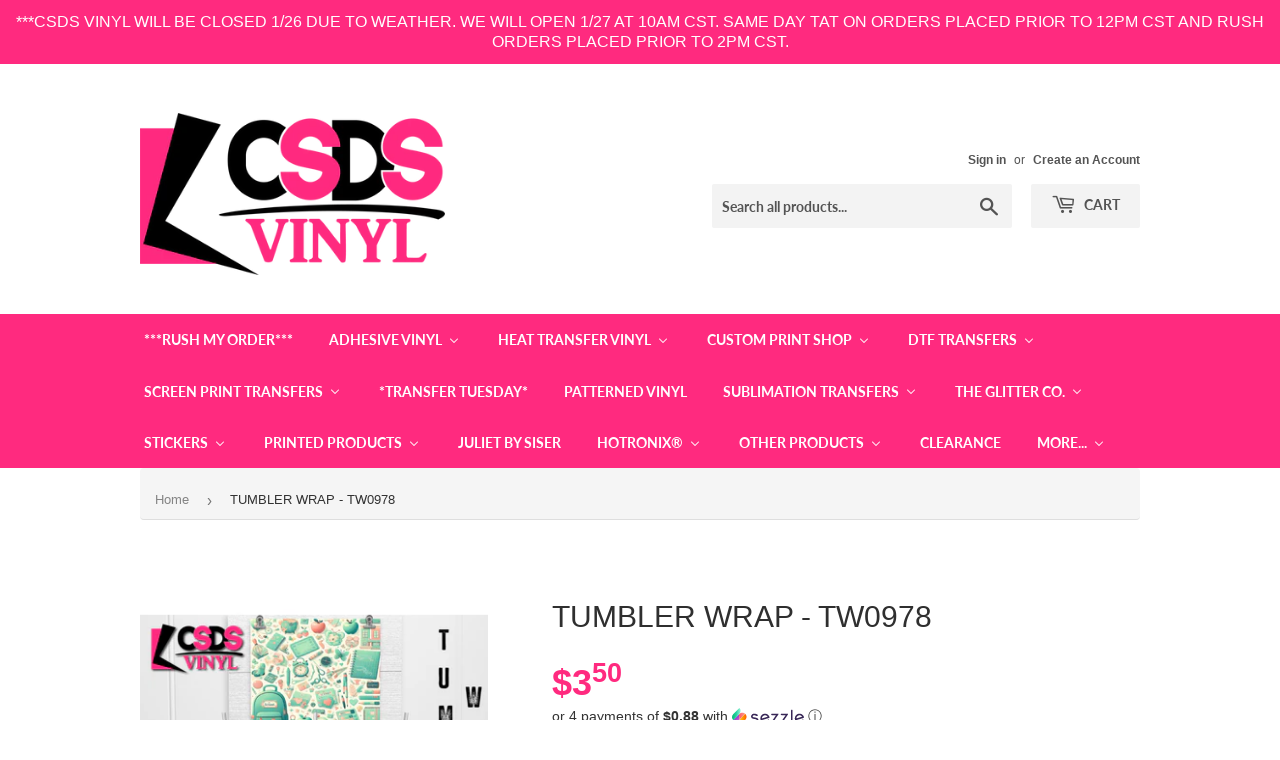

--- FILE ---
content_type: text/html; charset=utf-8
request_url: https://csdsvinyl.com/products/tumbler-wrap-tw0978
body_size: 60583
content:
<!doctype html>
<html class="no-touch no-js">
<head>


  <script>(function(H){H.className=H.className.replace(/\bno-js\b/,'js')})(document.documentElement)</script>
  <!-- Basic page needs ================================================== -->
  <meta charset="utf-8">
  <meta http-equiv="X-UA-Compatible" content="IE=edge,chrome=1">

  
  <link rel="shortcut icon" href="//csdsvinyl.com/cdn/shop/files/favicon-32x32_32x32.png?v=1648594638" type="image/png" />
  

  <!-- Title and description ================================================== -->
  <title>
  TUMBLER WRAP - TW0978 &ndash; CSDS Vinyl
  </title>

  
    <meta name="description" content="CHOOSE BETWEEN SUBLIMATION AND VINYL WRAPS! Sublimation Wraps for Skinny Tumblers! All of our tumbler sublimation transfers are offered in the following sizes: 20 oz Straight Tumbler: 9.5&quot;x8.25&quot; 30 oz Straight Tumbler: 10.25&quot;x10&quot; ***Please ensure your tumbler is straight, and not tapered. These transfers will not work ">
  

  <!-- Product meta ================================================== -->
  <!-- /snippets/social-meta-tags.liquid -->




<meta property="og:site_name" content="CSDS Vinyl">
<meta property="og:url" content="https://csdsvinyl.com/products/tumbler-wrap-tw0978">
<meta property="og:title" content="TUMBLER WRAP - TW0978">
<meta property="og:type" content="product">
<meta property="og:description" content="CHOOSE BETWEEN SUBLIMATION AND VINYL WRAPS! Sublimation Wraps for Skinny Tumblers! All of our tumbler sublimation transfers are offered in the following sizes: 20 oz Straight Tumbler: 9.5&quot;x8.25&quot; 30 oz Straight Tumbler: 10.25&quot;x10&quot; ***Please ensure your tumbler is straight, and not tapered. These transfers will not work ">

  <meta property="og:price:amount" content="3.50">
  <meta property="og:price:currency" content="USD">

<meta property="og:image" content="http://csdsvinyl.com/cdn/shop/files/TW0978_2_1200x1200.png?v=1703834471"><meta property="og:image" content="http://csdsvinyl.com/cdn/shop/files/TW0978_3_1200x1200.png?v=1703834472">
<meta property="og:image:secure_url" content="https://csdsvinyl.com/cdn/shop/files/TW0978_2_1200x1200.png?v=1703834471"><meta property="og:image:secure_url" content="https://csdsvinyl.com/cdn/shop/files/TW0978_3_1200x1200.png?v=1703834472">


<meta name="twitter:card" content="summary_large_image">
<meta name="twitter:title" content="TUMBLER WRAP - TW0978">
<meta name="twitter:description" content="CHOOSE BETWEEN SUBLIMATION AND VINYL WRAPS! Sublimation Wraps for Skinny Tumblers! All of our tumbler sublimation transfers are offered in the following sizes: 20 oz Straight Tumbler: 9.5&quot;x8.25&quot; 30 oz Straight Tumbler: 10.25&quot;x10&quot; ***Please ensure your tumbler is straight, and not tapered. These transfers will not work ">


  <!-- Helpers ================================================== -->
  <link rel="canonical" href="https://csdsvinyl.com/products/tumbler-wrap-tw0978">
  <meta name="viewport" content="width=device-width,initial-scale=1">

  <!-- CSS ================================================== -->
  <link href="//csdsvinyl.com/cdn/shop/t/13/assets/theme.scss.css?v=95498032155982060671769442554" rel="stylesheet" type="text/css" media="all" />

  <!-- Header hook for plugins ================================================== -->
  <script>window.nfecShopVersion = '1769601859';window.nfecJsVersion = '449674';window.nfecCVersion = 64951</script> <script>window.nfecCLF=1;</script>
  <script>window.performance && window.performance.mark && window.performance.mark('shopify.content_for_header.start');</script><meta name="facebook-domain-verification" content="4fsm8t6tfsucq1otlhcozigskc96h8">
<meta id="shopify-digital-wallet" name="shopify-digital-wallet" content="/25440550959/digital_wallets/dialog">
<meta name="shopify-checkout-api-token" content="53ebd9e977a260a8b006e230a83345d5">
<meta id="in-context-paypal-metadata" data-shop-id="25440550959" data-venmo-supported="true" data-environment="production" data-locale="en_US" data-paypal-v4="true" data-currency="USD">
<link rel="alternate" type="application/json+oembed" href="https://csdsvinyl.com/products/tumbler-wrap-tw0978.oembed">
<script async="async" src="/checkouts/internal/preloads.js?locale=en-US"></script>
<link rel="preconnect" href="https://shop.app" crossorigin="anonymous">
<script async="async" src="https://shop.app/checkouts/internal/preloads.js?locale=en-US&shop_id=25440550959" crossorigin="anonymous"></script>
<script id="shopify-features" type="application/json">{"accessToken":"53ebd9e977a260a8b006e230a83345d5","betas":["rich-media-storefront-analytics"],"domain":"csdsvinyl.com","predictiveSearch":true,"shopId":25440550959,"locale":"en"}</script>
<script>var Shopify = Shopify || {};
Shopify.shop = "csdsvinyl.myshopify.com";
Shopify.locale = "en";
Shopify.currency = {"active":"USD","rate":"1.0"};
Shopify.country = "US";
Shopify.theme = {"name":"Supply | Bold | March 7","id":129010434221,"schema_name":"Supply","schema_version":"8.9.5","theme_store_id":679,"role":"main"};
Shopify.theme.handle = "null";
Shopify.theme.style = {"id":null,"handle":null};
Shopify.cdnHost = "csdsvinyl.com/cdn";
Shopify.routes = Shopify.routes || {};
Shopify.routes.root = "/";</script>
<script type="module">!function(o){(o.Shopify=o.Shopify||{}).modules=!0}(window);</script>
<script>!function(o){function n(){var o=[];function n(){o.push(Array.prototype.slice.apply(arguments))}return n.q=o,n}var t=o.Shopify=o.Shopify||{};t.loadFeatures=n(),t.autoloadFeatures=n()}(window);</script>
<script>
  window.ShopifyPay = window.ShopifyPay || {};
  window.ShopifyPay.apiHost = "shop.app\/pay";
  window.ShopifyPay.redirectState = null;
</script>
<script id="shop-js-analytics" type="application/json">{"pageType":"product"}</script>
<script defer="defer" async type="module" src="//csdsvinyl.com/cdn/shopifycloud/shop-js/modules/v2/client.init-shop-cart-sync_WVOgQShq.en.esm.js"></script>
<script defer="defer" async type="module" src="//csdsvinyl.com/cdn/shopifycloud/shop-js/modules/v2/chunk.common_C_13GLB1.esm.js"></script>
<script defer="defer" async type="module" src="//csdsvinyl.com/cdn/shopifycloud/shop-js/modules/v2/chunk.modal_CLfMGd0m.esm.js"></script>
<script type="module">
  await import("//csdsvinyl.com/cdn/shopifycloud/shop-js/modules/v2/client.init-shop-cart-sync_WVOgQShq.en.esm.js");
await import("//csdsvinyl.com/cdn/shopifycloud/shop-js/modules/v2/chunk.common_C_13GLB1.esm.js");
await import("//csdsvinyl.com/cdn/shopifycloud/shop-js/modules/v2/chunk.modal_CLfMGd0m.esm.js");

  window.Shopify.SignInWithShop?.initShopCartSync?.({"fedCMEnabled":true,"windoidEnabled":true});

</script>
<script>
  window.Shopify = window.Shopify || {};
  if (!window.Shopify.featureAssets) window.Shopify.featureAssets = {};
  window.Shopify.featureAssets['shop-js'] = {"shop-cart-sync":["modules/v2/client.shop-cart-sync_DuR37GeY.en.esm.js","modules/v2/chunk.common_C_13GLB1.esm.js","modules/v2/chunk.modal_CLfMGd0m.esm.js"],"init-fed-cm":["modules/v2/client.init-fed-cm_BucUoe6W.en.esm.js","modules/v2/chunk.common_C_13GLB1.esm.js","modules/v2/chunk.modal_CLfMGd0m.esm.js"],"shop-toast-manager":["modules/v2/client.shop-toast-manager_B0JfrpKj.en.esm.js","modules/v2/chunk.common_C_13GLB1.esm.js","modules/v2/chunk.modal_CLfMGd0m.esm.js"],"init-shop-cart-sync":["modules/v2/client.init-shop-cart-sync_WVOgQShq.en.esm.js","modules/v2/chunk.common_C_13GLB1.esm.js","modules/v2/chunk.modal_CLfMGd0m.esm.js"],"shop-button":["modules/v2/client.shop-button_B_U3bv27.en.esm.js","modules/v2/chunk.common_C_13GLB1.esm.js","modules/v2/chunk.modal_CLfMGd0m.esm.js"],"init-windoid":["modules/v2/client.init-windoid_DuP9q_di.en.esm.js","modules/v2/chunk.common_C_13GLB1.esm.js","modules/v2/chunk.modal_CLfMGd0m.esm.js"],"shop-cash-offers":["modules/v2/client.shop-cash-offers_BmULhtno.en.esm.js","modules/v2/chunk.common_C_13GLB1.esm.js","modules/v2/chunk.modal_CLfMGd0m.esm.js"],"pay-button":["modules/v2/client.pay-button_CrPSEbOK.en.esm.js","modules/v2/chunk.common_C_13GLB1.esm.js","modules/v2/chunk.modal_CLfMGd0m.esm.js"],"init-customer-accounts":["modules/v2/client.init-customer-accounts_jNk9cPYQ.en.esm.js","modules/v2/client.shop-login-button_DJ5ldayH.en.esm.js","modules/v2/chunk.common_C_13GLB1.esm.js","modules/v2/chunk.modal_CLfMGd0m.esm.js"],"avatar":["modules/v2/client.avatar_BTnouDA3.en.esm.js"],"checkout-modal":["modules/v2/client.checkout-modal_pBPyh9w8.en.esm.js","modules/v2/chunk.common_C_13GLB1.esm.js","modules/v2/chunk.modal_CLfMGd0m.esm.js"],"init-shop-for-new-customer-accounts":["modules/v2/client.init-shop-for-new-customer-accounts_BUoCy7a5.en.esm.js","modules/v2/client.shop-login-button_DJ5ldayH.en.esm.js","modules/v2/chunk.common_C_13GLB1.esm.js","modules/v2/chunk.modal_CLfMGd0m.esm.js"],"init-customer-accounts-sign-up":["modules/v2/client.init-customer-accounts-sign-up_CnczCz9H.en.esm.js","modules/v2/client.shop-login-button_DJ5ldayH.en.esm.js","modules/v2/chunk.common_C_13GLB1.esm.js","modules/v2/chunk.modal_CLfMGd0m.esm.js"],"init-shop-email-lookup-coordinator":["modules/v2/client.init-shop-email-lookup-coordinator_CzjY5t9o.en.esm.js","modules/v2/chunk.common_C_13GLB1.esm.js","modules/v2/chunk.modal_CLfMGd0m.esm.js"],"shop-follow-button":["modules/v2/client.shop-follow-button_CsYC63q7.en.esm.js","modules/v2/chunk.common_C_13GLB1.esm.js","modules/v2/chunk.modal_CLfMGd0m.esm.js"],"shop-login-button":["modules/v2/client.shop-login-button_DJ5ldayH.en.esm.js","modules/v2/chunk.common_C_13GLB1.esm.js","modules/v2/chunk.modal_CLfMGd0m.esm.js"],"shop-login":["modules/v2/client.shop-login_B9ccPdmx.en.esm.js","modules/v2/chunk.common_C_13GLB1.esm.js","modules/v2/chunk.modal_CLfMGd0m.esm.js"],"lead-capture":["modules/v2/client.lead-capture_D0K_KgYb.en.esm.js","modules/v2/chunk.common_C_13GLB1.esm.js","modules/v2/chunk.modal_CLfMGd0m.esm.js"],"payment-terms":["modules/v2/client.payment-terms_BWmiNN46.en.esm.js","modules/v2/chunk.common_C_13GLB1.esm.js","modules/v2/chunk.modal_CLfMGd0m.esm.js"]};
</script>
<script>(function() {
  var isLoaded = false;
  function asyncLoad() {
    if (isLoaded) return;
    isLoaded = true;
    var urls = ["\/\/cdn.shopify.com\/proxy\/1d566e3f6f771150d742d2c351c0f793940e3e919b11396623149e6abc2885df\/api.goaffpro.com\/loader.js?shop=csdsvinyl.myshopify.com\u0026sp-cache-control=cHVibGljLCBtYXgtYWdlPTkwMA","https:\/\/shy.elfsight.com\/p\/platform.js?shop=csdsvinyl.myshopify.com","https:\/\/assets.getuploadkit.com\/assets\/uploadkit-client.js?shop=csdsvinyl.myshopify.com","https:\/\/orderstatus.w3apps.co\/js\/orderlookup.js?shop=csdsvinyl.myshopify.com","https:\/\/aglis-app.herokuapp.com\/get_script\/9e913c96be7a11eaa7e5b2e6be8966d6.js?shop=csdsvinyl.myshopify.com","\/\/swymv3premium-01.azureedge.net\/code\/swym-shopify.js?shop=csdsvinyl.myshopify.com","https:\/\/app.tncapp.com\/get_script\/1fd4d62e839111eb87596abac9136416.js?v=845336\u0026shop=csdsvinyl.myshopify.com","\/\/satcb.azureedge.net\/Scripts\/satcb.min.js?shop=csdsvinyl.myshopify.com","https:\/\/files-shpf.uc-lab.com\/productfees\/source.js?mw_productfees_t=1620053833\u0026shop=csdsvinyl.myshopify.com","https:\/\/d35wltpnil53he.cloudfront.net\/zoom-magnifier\/js\/v1.0\/zoom_magnifier.js?shop=csdsvinyl.myshopify.com","https:\/\/js.smile.io\/v1\/smile-shopify.js?shop=csdsvinyl.myshopify.com","\/\/d1liekpayvooaz.cloudfront.net\/apps\/customizery\/customizery.js?shop=csdsvinyl.myshopify.com","https:\/\/chimpstatic.com\/mcjs-connected\/js\/users\/05dc3b79e1e632e2e0e320849\/38f5f5aa405faf465b3f7422f.js?shop=csdsvinyl.myshopify.com","https:\/\/d5zu2f4xvqanl.cloudfront.net\/42\/fe\/loader_2.js?shop=csdsvinyl.myshopify.com","https:\/\/shopify-widget.route.com\/shopify.widget.js?shop=csdsvinyl.myshopify.com","https:\/\/customer-first-focus.b-cdn.net\/cffPCLoader_min.js?shop=csdsvinyl.myshopify.com","https:\/\/cdn.hextom.com\/js\/quickannouncementbar.js?shop=csdsvinyl.myshopify.com"];
    for (var i = 0; i < urls.length; i++) {
      var s = document.createElement('script');
      s.type = 'text/javascript';
      s.async = true;
      s.src = urls[i];
      var x = document.getElementsByTagName('script')[0];
      x.parentNode.insertBefore(s, x);
    }
  };
  if(window.attachEvent) {
    window.attachEvent('onload', asyncLoad);
  } else {
    window.addEventListener('load', asyncLoad, false);
  }
})();</script>
<script id="__st">var __st={"a":25440550959,"offset":-21600,"reqid":"95f44ca3-31e8-4dfd-8540-5829ef76130a-1769611219","pageurl":"csdsvinyl.com\/products\/tumbler-wrap-tw0978","u":"564020e624ca","p":"product","rtyp":"product","rid":7463116570797};</script>
<script>window.ShopifyPaypalV4VisibilityTracking = true;</script>
<script id="captcha-bootstrap">!function(){'use strict';const t='contact',e='account',n='new_comment',o=[[t,t],['blogs',n],['comments',n],[t,'customer']],c=[[e,'customer_login'],[e,'guest_login'],[e,'recover_customer_password'],[e,'create_customer']],r=t=>t.map((([t,e])=>`form[action*='/${t}']:not([data-nocaptcha='true']) input[name='form_type'][value='${e}']`)).join(','),a=t=>()=>t?[...document.querySelectorAll(t)].map((t=>t.form)):[];function s(){const t=[...o],e=r(t);return a(e)}const i='password',u='form_key',d=['recaptcha-v3-token','g-recaptcha-response','h-captcha-response',i],f=()=>{try{return window.sessionStorage}catch{return}},m='__shopify_v',_=t=>t.elements[u];function p(t,e,n=!1){try{const o=window.sessionStorage,c=JSON.parse(o.getItem(e)),{data:r}=function(t){const{data:e,action:n}=t;return t[m]||n?{data:e,action:n}:{data:t,action:n}}(c);for(const[e,n]of Object.entries(r))t.elements[e]&&(t.elements[e].value=n);n&&o.removeItem(e)}catch(o){console.error('form repopulation failed',{error:o})}}const l='form_type',E='cptcha';function T(t){t.dataset[E]=!0}const w=window,h=w.document,L='Shopify',v='ce_forms',y='captcha';let A=!1;((t,e)=>{const n=(g='f06e6c50-85a8-45c8-87d0-21a2b65856fe',I='https://cdn.shopify.com/shopifycloud/storefront-forms-hcaptcha/ce_storefront_forms_captcha_hcaptcha.v1.5.2.iife.js',D={infoText:'Protected by hCaptcha',privacyText:'Privacy',termsText:'Terms'},(t,e,n)=>{const o=w[L][v],c=o.bindForm;if(c)return c(t,g,e,D).then(n);var r;o.q.push([[t,g,e,D],n]),r=I,A||(h.body.append(Object.assign(h.createElement('script'),{id:'captcha-provider',async:!0,src:r})),A=!0)});var g,I,D;w[L]=w[L]||{},w[L][v]=w[L][v]||{},w[L][v].q=[],w[L][y]=w[L][y]||{},w[L][y].protect=function(t,e){n(t,void 0,e),T(t)},Object.freeze(w[L][y]),function(t,e,n,w,h,L){const[v,y,A,g]=function(t,e,n){const i=e?o:[],u=t?c:[],d=[...i,...u],f=r(d),m=r(i),_=r(d.filter((([t,e])=>n.includes(e))));return[a(f),a(m),a(_),s()]}(w,h,L),I=t=>{const e=t.target;return e instanceof HTMLFormElement?e:e&&e.form},D=t=>v().includes(t);t.addEventListener('submit',(t=>{const e=I(t);if(!e)return;const n=D(e)&&!e.dataset.hcaptchaBound&&!e.dataset.recaptchaBound,o=_(e),c=g().includes(e)&&(!o||!o.value);(n||c)&&t.preventDefault(),c&&!n&&(function(t){try{if(!f())return;!function(t){const e=f();if(!e)return;const n=_(t);if(!n)return;const o=n.value;o&&e.removeItem(o)}(t);const e=Array.from(Array(32),(()=>Math.random().toString(36)[2])).join('');!function(t,e){_(t)||t.append(Object.assign(document.createElement('input'),{type:'hidden',name:u})),t.elements[u].value=e}(t,e),function(t,e){const n=f();if(!n)return;const o=[...t.querySelectorAll(`input[type='${i}']`)].map((({name:t})=>t)),c=[...d,...o],r={};for(const[a,s]of new FormData(t).entries())c.includes(a)||(r[a]=s);n.setItem(e,JSON.stringify({[m]:1,action:t.action,data:r}))}(t,e)}catch(e){console.error('failed to persist form',e)}}(e),e.submit())}));const S=(t,e)=>{t&&!t.dataset[E]&&(n(t,e.some((e=>e===t))),T(t))};for(const o of['focusin','change'])t.addEventListener(o,(t=>{const e=I(t);D(e)&&S(e,y())}));const B=e.get('form_key'),M=e.get(l),P=B&&M;t.addEventListener('DOMContentLoaded',(()=>{const t=y();if(P)for(const e of t)e.elements[l].value===M&&p(e,B);[...new Set([...A(),...v().filter((t=>'true'===t.dataset.shopifyCaptcha))])].forEach((e=>S(e,t)))}))}(h,new URLSearchParams(w.location.search),n,t,e,['guest_login'])})(!0,!0)}();</script>
<script integrity="sha256-4kQ18oKyAcykRKYeNunJcIwy7WH5gtpwJnB7kiuLZ1E=" data-source-attribution="shopify.loadfeatures" defer="defer" src="//csdsvinyl.com/cdn/shopifycloud/storefront/assets/storefront/load_feature-a0a9edcb.js" crossorigin="anonymous"></script>
<script crossorigin="anonymous" defer="defer" src="//csdsvinyl.com/cdn/shopifycloud/storefront/assets/shopify_pay/storefront-65b4c6d7.js?v=20250812"></script>
<script data-source-attribution="shopify.dynamic_checkout.dynamic.init">var Shopify=Shopify||{};Shopify.PaymentButton=Shopify.PaymentButton||{isStorefrontPortableWallets:!0,init:function(){window.Shopify.PaymentButton.init=function(){};var t=document.createElement("script");t.src="https://csdsvinyl.com/cdn/shopifycloud/portable-wallets/latest/portable-wallets.en.js",t.type="module",document.head.appendChild(t)}};
</script>
<script data-source-attribution="shopify.dynamic_checkout.buyer_consent">
  function portableWalletsHideBuyerConsent(e){var t=document.getElementById("shopify-buyer-consent"),n=document.getElementById("shopify-subscription-policy-button");t&&n&&(t.classList.add("hidden"),t.setAttribute("aria-hidden","true"),n.removeEventListener("click",e))}function portableWalletsShowBuyerConsent(e){var t=document.getElementById("shopify-buyer-consent"),n=document.getElementById("shopify-subscription-policy-button");t&&n&&(t.classList.remove("hidden"),t.removeAttribute("aria-hidden"),n.addEventListener("click",e))}window.Shopify?.PaymentButton&&(window.Shopify.PaymentButton.hideBuyerConsent=portableWalletsHideBuyerConsent,window.Shopify.PaymentButton.showBuyerConsent=portableWalletsShowBuyerConsent);
</script>
<script>
  function portableWalletsCleanup(e){e&&e.src&&console.error("Failed to load portable wallets script "+e.src);var t=document.querySelectorAll("shopify-accelerated-checkout .shopify-payment-button__skeleton, shopify-accelerated-checkout-cart .wallet-cart-button__skeleton"),e=document.getElementById("shopify-buyer-consent");for(let e=0;e<t.length;e++)t[e].remove();e&&e.remove()}function portableWalletsNotLoadedAsModule(e){e instanceof ErrorEvent&&"string"==typeof e.message&&e.message.includes("import.meta")&&"string"==typeof e.filename&&e.filename.includes("portable-wallets")&&(window.removeEventListener("error",portableWalletsNotLoadedAsModule),window.Shopify.PaymentButton.failedToLoad=e,"loading"===document.readyState?document.addEventListener("DOMContentLoaded",window.Shopify.PaymentButton.init):window.Shopify.PaymentButton.init())}window.addEventListener("error",portableWalletsNotLoadedAsModule);
</script>

<script type="module" src="https://csdsvinyl.com/cdn/shopifycloud/portable-wallets/latest/portable-wallets.en.js" onError="portableWalletsCleanup(this)" crossorigin="anonymous"></script>
<script nomodule>
  document.addEventListener("DOMContentLoaded", portableWalletsCleanup);
</script>

<link id="shopify-accelerated-checkout-styles" rel="stylesheet" media="screen" href="https://csdsvinyl.com/cdn/shopifycloud/portable-wallets/latest/accelerated-checkout-backwards-compat.css" crossorigin="anonymous">
<style id="shopify-accelerated-checkout-cart">
        #shopify-buyer-consent {
  margin-top: 1em;
  display: inline-block;
  width: 100%;
}

#shopify-buyer-consent.hidden {
  display: none;
}

#shopify-subscription-policy-button {
  background: none;
  border: none;
  padding: 0;
  text-decoration: underline;
  font-size: inherit;
  cursor: pointer;
}

#shopify-subscription-policy-button::before {
  box-shadow: none;
}

      </style>

<script>window.performance && window.performance.mark && window.performance.mark('shopify.content_for_header.end');</script>


  
  

  <script src="//csdsvinyl.com/cdn/shop/t/13/assets/jquery-2.2.3.min.js?v=58211863146907186831646685234" type="text/javascript"></script>

  <script src="//csdsvinyl.com/cdn/shop/t/13/assets/lazysizes.min.js?v=8147953233334221341646685234" defer="defer"></script>
  <script src="//csdsvinyl.com/cdn/shop/t/13/assets/vendor.js?v=106177282645720727331646685241" defer="defer"></script>
  <script src="//csdsvinyl.com/cdn/shop/t/13/assets/theme.js?v=42554099715425370531646685255" defer="defer"></script>

  <script src="//maxcdn.bootstrapcdn.com/bootstrap/3.3.7/js/bootstrap.min.js" type="text/javascript"></script>
<link href="//maxcdn.bootstrapcdn.com/bootstrap/3.3.7/css/bootstrap.min.css" rel="stylesheet" type="text/css" media="all" />	
<link href="//maxcdn.bootstrapcdn.com/bootstrap/3.3.7/css/bootstrap-theme.min.css" rel="stylesheet" type="text/css" media="all" />

<!-- "snippets/hulkcode_common.liquid" was not rendered, the associated app was uninstalled --><script src='https://productoption.hulkapps.com/hulkcode.js' defer='defer'></script>
  
  <script type="text/javascript">

    $(document).ready(function(){
      if($('.w3-order-lookup').length){
        var intervalID = setInterval(checkContainer, 50);
        function checkContainer () {
          var showArchived = $('#osShowArchived');
          if(showArchived.length){ 
            $(showArchived).prop('checked','checked');
            clearInterval(intervalID);
          } 
        }
        setTimeout(function(){clearInterval(intervalID);}, 2000);
      }
    });
    
  </script>


<!-- CSDS Vinyl Google Tag Manager -->
<script>(function(w,d,s,l,i){w[l]=w[l]||[];w[l].push({'gtm.start':
new Date().getTime(),event:'gtm.js'});var f=d.getElementsByTagName(s)[0],
j=d.createElement(s),dl=l!='dataLayer'?'&l='+l:'';j.async=true;j.src=
'https://www.googletagmanager.com/gtm.js?id='+i+dl;f.parentNode.insertBefore(j,f);
})(window,document,'script','dataLayer','GTM-KDGM4GC');</script>
<!-- End CSDS Vinyl Google Tag Manager -->
  

<meta name="google-site-verification" content="McO6dycJhYnHE9-OPZUq4T3fuH4QHmQkXJbBdZ08ZYg" />
<!--AZEXO_Header_Scripts--> <script>
        var azh = {
            shop: 'csdsvinyl.myshopify.com',
            device_prefixes: {"lg":{"label":"Large device","width":false,"height":false,"container":1170,"min":1200},"md":{"label":"Medium device","width":992,"height":false,"container":970,"max":1199,"min":992},"sm":{"label":"Small device","width":768,"height":1150,"container":750,"max":991,"min":768},"xs":{"label":"Extra small device","width":320,"height":750,"max":767}},
        };
        var azexo = {
          purchase_extension: 'Purchase extension',
          strings: {
            addToCart: "Add to Cart",
            soldOut: "Sold Out",
            unavailable: "Unavailable",
            regularPrice: "Regular price",
            sale: "Sale",
            quantityMinimumMessage: "Quantity must be 1 or more",
            unitPrice: "Unit price",
            unitPriceSeparator: "per",
            oneCartCount: "1 item",
            otherCartCount: "[count] items",
            quantityLabel: "Quantity: [count]"
          },
          moneyFormat: "${{amount}}"
        }
        </script><style>.az-container {
        padding-right: 15px;
        padding-left: 15px;
        margin-left: auto;
        margin-right: auto;
        box-sizing: border-box;
    }
@media (min-width: 768px) {
                    .az-container {
                        max-width: 750px;
                    }
                }
@media (min-width: 992px) {
                    .az-container {
                        max-width: 970px;
                    }
                }
@media (min-width: 1200px) {
                    .az-container {
                        max-width: 1170px;
                    }
                }
</style><script>azexo.extensions = [''];</script> <!--End_AZEXO_Header_Scripts--><!--AZEXO_Version_85--><script>
    // empty script tag to work around a platform issue where attributes of first script in file are scrubbed
</script>

<script id="bold-subscriptions-script" type="text/javascript">
    window.BOLD = window.BOLD || {};
    window.BOLD.subscriptions = window.BOLD.subscriptions || {};
    window.BOLD.subscriptions.classes = window.BOLD.subscriptions.classes || {};
    window.BOLD.subscriptions.patches = window.BOLD.subscriptions.patches || {};
    window.BOLD.subscriptions.patches.maxCheckoutRetries = window.BOLD.subscriptions.patches.maxCheckoutRetries || 200;
    window.BOLD.subscriptions.patches.currentCheckoutRetries = window.BOLD.subscriptions.patches.currentCheckoutRetries || 0;
    window.BOLD.subscriptions.patches.maxCashierPatchAttempts = window.BOLD.subscriptions.patches.maxCashierPatchAttempts || 200;
    window.BOLD.subscriptions.patches.currentCashierPatchAttempts = window.BOLD.subscriptions.patches.currentCashierPatchAttempts || 0;
    window.BOLD.subscriptions.config = window.BOLD.subscriptions.config || {};
    window.BOLD.subscriptions.config.platform = 'shopify';
    window.BOLD.subscriptions.config.shopDomain = 'csdsvinyl.myshopify.com';
    window.BOLD.subscriptions.config.customDomain = 'csdsvinyl.com';
    window.BOLD.subscriptions.config.shopIdentifier = '25440550959';
        window.BOLD.subscriptions.config.appUrl = 'https://sub.boldapps.net';
    window.BOLD.subscriptions.config.currencyCode = 'USD';
    window.BOLD.subscriptions.config.checkoutType = 'shopify';
    window.BOLD.subscriptions.config.currencyFormat = "$\u0026#123;\u0026#123;amount}}";
    window.BOLD.subscriptions.config.shopCurrencies = [{"id":4423,"currency":"USD","currency_format":"$\u0026#123;\u0026#123;amount}}","created_at":"2022-03-21 19:50:59","updated_at":"2022-03-21 19:50:59"}];
    window.BOLD.subscriptions.config.shopSettings = {"allow_msp_cancellation":true,"allow_msp_prepaid_renewal":true,"customer_can_pause_subscription":true,"customer_can_change_next_order_date":true,"customer_can_change_order_frequency":true,"customer_can_create_an_additional_order":false,"customer_can_use_passwordless_login":false,"customer_passwordless_login_redirect":false,"customer_can_add_products_to_existing_subscriptions":false,"show_currency_code":true,"stored_payment_method_policy":"required"};
    window.BOLD.subscriptions.config.customerLoginPath = null;

    // TODO: Remove the isset with BS2-4659_improve_large_group_selection
            window.BOLD.subscriptions.config.cashierPluginOnlyMode = window.BOLD.subscriptions.config.cashierPluginOnlyMode || false;
    if (window.BOLD.subscriptions.config.waitForCheckoutLoader === undefined) {
        window.BOLD.subscriptions.config.waitForCheckoutLoader = true;
    }

    window.BOLD.subscriptions.config.addToCartFormSelectors = window.BOLD.subscriptions.config.addToCartFormSelectors || [];
    window.BOLD.subscriptions.config.addToCartButtonSelectors = window.BOLD.subscriptions.config.addToCartButtonSelectors || [];
    window.BOLD.subscriptions.config.widgetInsertBeforeSelectors = window.BOLD.subscriptions.config.widgetInsertBeforeSelectors || [];
    window.BOLD.subscriptions.config.quickAddToCartButtonSelectors = window.BOLD.subscriptions.config.quickAddToCartButtonSelectors || [];
    window.BOLD.subscriptions.config.cartElementSelectors = window.BOLD.subscriptions.config.cartElementSelectors || [];
    window.BOLD.subscriptions.config.cartTotalElementSelectors = window.BOLD.subscriptions.config.cartTotalElementSelectors || [];
    window.BOLD.subscriptions.config.lineItemSelectors = window.BOLD.subscriptions.config.lineItemSelectors || [];
    window.BOLD.subscriptions.config.lineItemNameSelectors = window.BOLD.subscriptions.config.lineItemNameSelectors || [];
    window.BOLD.subscriptions.config.checkoutButtonSelectors = window.BOLD.subscriptions.config.checkoutButtonSelectors || [];

    window.BOLD.subscriptions.config.featureFlags = window.BOLD.subscriptions.config.featureFlags || ["BS2-4293-skip-tx-fee-eq-zero","BE-1139-add-email-to-bulk-price-update-report"];
    window.BOLD.subscriptions.config.subscriptionProcessingFrequency = '60';
    window.BOLD.subscriptions.config.requireMSPInitialLoadingMessage = true;
    window.BOLD.subscriptions.data = window.BOLD.subscriptions.data || {};

    // Interval text markup template
    window.BOLD.subscriptions.config.lineItemPropertyListSelectors = window.BOLD.subscriptions.config.lineItemPropertyListSelectors || [];
    window.BOLD.subscriptions.config.lineItemPropertyListSelectors.push('dl.definitionList');
    window.BOLD.subscriptions.config.lineItemPropertyListTemplate = window.BOLD.subscriptions.config.lineItemPropertyListTemplate || '<dl class="definitionList"></dl>';
    window.BOLD.subscriptions.config.lineItemPropertyTemplate = window.BOLD.subscriptions.config.lineItemPropertyTemplate || '<dt class="definitionList-key">\:</dt><dd class="definitionList-value">\</dd>';

    // Discount text markup template
    window.BOLD.subscriptions.config.discountItemTemplate = window.BOLD.subscriptions.config.discountItemTemplate || '<div class="bold-subscriptions-discount"><div class="bold-subscriptions-discount__details">\</div><div class="bold-subscriptions-discount__total">\</div></div>';


    // Constants in XMLHttpRequest are not reliable, so we will create our own
    // reference: https://developer.mozilla.org/en-US/docs/Web/API/XMLHttpRequest/readyState
    window.BOLD.subscriptions.config.XMLHttpRequest = {
        UNSENT:0,            // Client has been created. open() not called yet.
        OPENED: 1,           // open() has been called.
        HEADERS_RECEIVED: 2, // send() has been called, and headers and status are available.
        LOADING: 3,          // Downloading; responseText holds partial data.
        DONE: 4              // The operation is complete.
    };

    window.BOLD.subscriptions.config.assetBaseUrl = 'https://sub.boldapps.net';
    if (window.localStorage && window.localStorage.getItem('boldSubscriptionsAssetBaseUrl')) {
        window.BOLD.subscriptions.config.assetBaseUrl = window.localStorage.getItem('boldSubscriptionsAssetBaseUrl')
    }

    window.BOLD.subscriptions.data.subscriptionGroups = [];
    if (localStorage && localStorage.getItem('boldSubscriptionsSubscriptionGroups')) {
        window.BOLD.subscriptions.data.subscriptionGroups = JSON.parse(localStorage.getItem('boldSubscriptionsSubscriptionGroups'));
    } else {
        window.BOLD.subscriptions.data.subscriptionGroups = [];
    }

    window.BOLD.subscriptions.isFeatureFlagEnabled = function (featureFlag) {
        for (var i = 0; i < window.BOLD.subscriptions.config.featureFlags.length; i++) {
            if (window.BOLD.subscriptions.config.featureFlags[i] === featureFlag){
                return true;
            }
        }
        return false;
    }

    window.BOLD.subscriptions.logger = {
        tag: "bold_subscriptions",
        // the bold subscriptions log level
        // 0 - errors (default)
        // 1 - warnings + errors
        // 2 - info + warnings + errors
        // use window.localStorage.setItem('boldSubscriptionsLogLevel', x) to set the log level
        levels: {
            ERROR: 0,
            WARN: 1,
            INFO: 2,
        },
        level: parseInt((window.localStorage && window.localStorage.getItem('boldSubscriptionsLogLevel')) || "0", 10),
        _log: function(callArgs, level) {
            if (!window.console) {
                return null;
            }

            if (window.BOLD.subscriptions.logger.level < level) {
                return;
            }

            var params = Array.prototype.slice.call(callArgs);
            params.unshift(window.BOLD.subscriptions.logger.tag);

            switch (level) {
                case window.BOLD.subscriptions.logger.levels.INFO:
                    console.info.apply(null, params);
                    return;
                case window.BOLD.subscriptions.logger.levels.WARN:
                    console.warn.apply(null, params);
                    return;
                case window.BOLD.subscriptions.logger.levels.ERROR:
                    console.error.apply(null, params);
                    return;
                default:
                    console.log.apply(null, params);
                    return;
            }
        },
        info: function() {
            window.BOLD.subscriptions.logger._log(arguments, window.BOLD.subscriptions.logger.levels.INFO);
        },
        warn: function() {
            window.BOLD.subscriptions.logger._log(arguments, window.BOLD.subscriptions.logger.levels.WARN);
        },
        error: function() {
            window.BOLD.subscriptions.logger._log(arguments, window.BOLD.subscriptions.logger.levels.ERROR);
        }
    }

    window.BOLD.subscriptions.shouldLoadSubscriptionGroupFromAPI = function() {
        return window.BOLD.subscriptions.config.loadSubscriptionGroupFrom === window.BOLD.subscriptions.config.loadSubscriptionGroupFromTypes['BSUB_API'];
    }

    window.BOLD.subscriptions.getSubscriptionGroupFromProductId = function (productId) {
        var data = window.BOLD.subscriptions.data;
        var foundGroup = null;
        for (var i = 0; i < data.subscriptionGroups.length; i += 1) {
            var subscriptionGroup = data.subscriptionGroups[i];
            for (var j = 0; j < subscriptionGroup.selection_options.length; j += 1) {
                var selectionOption = subscriptionGroup.selection_options[j];
                if (selectionOption.platform_entity_id === productId.toString()) {
                    foundGroup = subscriptionGroup;
                    break;
                }
            }
            if (foundGroup) {
                break;
            }
        }
        return foundGroup;
    };

    window.BOLD.subscriptions.getSubscriptionGroupById = function(subGroupId) {
        var subscriptionGroups = window.BOLD.subscriptions.data.subscriptionGroups;

        for (var i = 0; i < subscriptionGroups.length; i += 1) {
            var subGroup = subscriptionGroups[i];
            if (subGroup.id === subGroupId) {
                return subGroup;
            }
        }

        return null;
    };

    window.BOLD.subscriptions.addSubscriptionGroup = function (subscriptionGroup) {
        if(!window.BOLD.subscriptions.getSubscriptionGroupById(subscriptionGroup.id))
        {
            window.BOLD.subscriptions.data.subscriptionGroups.push(subscriptionGroup);
        }
    }

    window.BOLD.subscriptions.getSubscriptionGroupPrepaidDurationById = function(subscriptionGroupId, prepaidDurationId) {
        var subscriptionGroup = window.BOLD.subscriptions.getSubscriptionGroupById(subscriptionGroupId);

        if (
            !subscriptionGroup
            || !subscriptionGroup.prepaid_durations
            || !subscriptionGroup.prepaid_durations.length
        ) {
            return null;
        }

        for (var i = 0; i < subscriptionGroup.prepaid_durations.length; i++) {
            var prepaidDuration = subscriptionGroup.prepaid_durations[i];
            if (prepaidDuration.id === prepaidDurationId) {
                return prepaidDuration;
            }
        }

        return null;
    }

    window.BOLD.subscriptions.getSubscriptionGroupBillingRuleById = function(subGroup, billingRuleId) {
        for (var i = 0; i < subGroup.billing_rules.length; i += 1) {
            var billingRule = subGroup.billing_rules[i];
            if (billingRule.id === billingRuleId) {
                return billingRule;
            }
        }

        return null;
    };

    window.BOLD.subscriptions.toggleDisabledAddToCartButtons = function(d) {
        var addToCartForms = document.querySelectorAll(window.BOLD.subscriptions.config.addToCartFormSelectors.join(','));
        var disable = !!d;
        for (var i = 0; i < addToCartForms.length; i++) {
            var addToCartForm = addToCartForms[i];
            var productId = window.BOLD.subscriptions.getProductIdFromAddToCartForm(addToCartForm);
            var subscriptionGroup = window.BOLD.subscriptions.getSubscriptionGroupFromProductId(productId);

            if(window.BOLD.subscriptions.isFeatureFlagEnabled('BS2-4659_improve_large_group_selection') ) {
                if (subscriptionGroup || window.BOLD.subscriptions.shouldLoadSubscriptionGroupFromAPI()) {
                    var addToCartButtons = addToCartForm.querySelectorAll(window.BOLD.subscriptions.config.addToCartButtonSelectors.join(','));
                    for (var j = 0; j < addToCartButtons.length; j++) {
                        var addToCartButton = addToCartButtons[j];
                        var toggleAction = disable ?  addToCartButton.setAttribute : addToCartButton.removeAttribute;

                        addToCartButton.disabled = disable;
                        toggleAction.call(addToCartButton, 'data-disabled-by-subscriptions', disable);
                    }
                }
            } else {
                if (subscriptionGroup) {
                    var addToCartButtons = addToCartForm.querySelectorAll(window.BOLD.subscriptions.config.addToCartButtonSelectors.join(','));
                    for (var j = 0; j < addToCartButtons.length; j++) {
                        var addToCartButton = addToCartButtons[j];
                        var toggleAction = disable ?  addToCartButton.setAttribute : addToCartButton.removeAttribute;

                        addToCartButton.disabled = disable;
                        toggleAction.call(addToCartButton, 'data-disabled-by-subscriptions', disable);
                    }
                }
            }

        }
    };

    window.BOLD.subscriptions.disableAddToCartButtons = function () {
        // only disable the add to cart buttons if the app isn't loaded yet
        if (!window.BOLD.subscriptions.app) {
            window.BOLD.subscriptions.toggleDisabledAddToCartButtons(true);
        } else {
            window.BOLD.subscriptions.enableAddToCartButtons();
        }
    };

    window.BOLD.subscriptions.enableAddToCartButtons = function () {
        document.removeEventListener('click', window.BOLD.subscriptions.preventSubscriptionAddToCart);
        window.BOLD.subscriptions.toggleDisabledAddToCartButtons(false);
    };

    window.BOLD.subscriptions.toggleDisabledCheckoutButtons = function(d) {
        var checkoutButtons = document.querySelectorAll(window.BOLD.subscriptions.config.checkoutButtonSelectors.join(','));
        var disable = !!d;
        for (var i = 0; i < checkoutButtons.length; i++) {
            var checkoutButton = checkoutButtons[i];
            var toggleAction = disable ? checkoutButton.setAttribute : checkoutButton.removeAttribute;

            checkoutButton.disabled = disable;
            toggleAction.call(checkoutButton, 'data-disabled-by-subscriptions', disable);
        }
    }

    window.BOLD.subscriptions.disableCheckoutButtons = function() {
        // only disable the checkout buttons if the app isn't loaded yet
        if (!window.BOLD.subscriptions.app) {
            window.BOLD.subscriptions.toggleDisabledCheckoutButtons(true);
        } else {
            window.BOLD.subscriptions.enableCheckoutButtons();
        }
    }

    window.BOLD.subscriptions.enableCheckoutButtons = function() {
        document.removeEventListener('click', window.BOLD.subscriptions.preventCheckout);
        window.BOLD.subscriptions.toggleDisabledCheckoutButtons(false);
    }

    window.BOLD.subscriptions.hasSuccessfulAddToCarts = function() {
        if (typeof(Storage) !== "undefined") {
            var successfulAddToCarts = JSON.parse(
                window.localStorage.getItem('boldSubscriptionsSuccessfulAddToCarts') || '[]'
            );
            if (successfulAddToCarts.length > 0) {
                return true;
            }
        }

        return false;
    }

    window.BOLD.subscriptions.hasPendingAddToCarts = function() {
        if (typeof(Storage) !== "undefined") {
            var pendingAddToCarts = JSON.parse(
                window.localStorage.getItem('boldSubscriptionsPendingAddToCarts') || '[]'
            );
            if (pendingAddToCarts.length > 0) {
                return true;
            }
        }

        return false;
    }

    window.BOLD.subscriptions.addJSAsset = function(src, deferred) {
        var scriptTag = document.getElementById('bold-subscriptions-script');
        var jsElement = document.createElement('script');
        jsElement.type = 'text/javascript';
        jsElement.src = src;
        if (deferred) {
           jsElement.defer = true;
        }
        scriptTag.parentNode.insertBefore(jsElement, scriptTag);
    };

    window.BOLD.subscriptions.addCSSAsset = function(href) {
        var scriptTag = document.getElementById('bold-subscriptions-script');
        var cssElement = document.createElement('link');
        cssElement.href = href;
        cssElement.rel = 'stylesheet';
        scriptTag.parentNode.insertBefore(cssElement, scriptTag);
    };

    window.BOLD.subscriptions.loadStorefrontAssets = function loadStorefrontAssets() {
        var assets = window.BOLD.subscriptions.config.assets;
        window.BOLD.subscriptions.addCSSAsset(window.BOLD.subscriptions.config.assetBaseUrl + '/static/' + assets['storefront.css']);
        window.BOLD.subscriptions.addJSAsset(window.BOLD.subscriptions.config.assetBaseUrl + '/static/' + assets['storefront.js'], false);
    };

    window.BOLD.subscriptions.loadCustomerPortalAssets = function loadCustomerPortalAssets() {
        var assets = window.BOLD.subscriptions.config.assets;
        window.BOLD.subscriptions.addCSSAsset(window.BOLD.subscriptions.config.assetBaseUrl + '/static/' + assets['customer_portal.css']);
        window.BOLD.subscriptions.addJSAsset(window.BOLD.subscriptions.config.assetBaseUrl + '/static/' + assets['customer_portal.js'], true);
    };

    window.BOLD.subscriptions.processManifest = function() {
        if (!window.BOLD.subscriptions.processedManifest) {
            window.BOLD.subscriptions.processedManifest = true;
            window.BOLD.subscriptions.config.assets = JSON.parse(this.responseText);

                        window.BOLD.subscriptions.loadCustomerPortalAssets();
        }
    };

    window.BOLD.subscriptions.addInitialLoadingMessage = function() {
        var customerPortalNode = document.getElementById('customer-portal-root');
        if (customerPortalNode && window.BOLD.subscriptions.config.requireMSPInitialLoadingMessage) {
            customerPortalNode.innerHTML = '<div class="bold-subscriptions-loader-container"><div class="bold-subscriptions-loader"></div></div>';
        }
    }

    window.BOLD.subscriptions.contentLoaded = function() {
        window.BOLD.subscriptions.data.contentLoadedEventTriggered = true;
        window.BOLD.subscriptions.addInitialLoadingMessage();
            };

    window.BOLD.subscriptions.preventSubscriptionAddToCart = function(e) {
        if (e.target.matches(window.BOLD.subscriptions.config.addToCartButtonSelectors.join(',')) && e.target.form) {
            var productId = window.BOLD.subscriptions.getProductIdFromAddToCartForm(e.target.form);
            var subscriptionGroup = window.BOLD.subscriptions.getSubscriptionGroupFromProductId(productId);
            if(window.BOLD.subscriptions.isFeatureFlagEnabled('BS2-4659_improve_large_group_selection'))
            {
                if (subscriptionGroup || window.BOLD.subscriptions.shouldLoadSubscriptionGroupFromAPI()) {
                    // This code prevents products in subscription groups from being added to the cart before the
                    // Subscriptions app fully loads. Once the subscriptions app loads it will re-enable the
                    // buttons. Use window.BOLD.subscriptions.enableAddToCartButtons enable them manually.
                    e.preventDefault();
                    return false;
                }
            } else {
                if (subscriptionGroup) {
                    // This code prevents products in subscription groups from being added to the cart before the
                    // Subscriptions app fully loads. Once the subscriptions app loads it will re-enable the
                    // buttons. Use window.BOLD.subscriptions.enableAddToCartButtons enable them manually.
                    e.preventDefault();
                    return false;
                }
            }

        }
    };

    window.BOLD.subscriptions.preventCheckout = function(e) {
        if (
            e.target.matches(window.BOLD.subscriptions.config.checkoutButtonSelectors.join(','))
            && (window.BOLD.subscriptions.hasSuccessfulAddToCarts() || window.BOLD.subscriptions.hasPendingAddToCarts())
        ) {
            // This code prevents checkouts on the shop until the Subscriptions app fully loads.
            // When the Subscriptions app is ready it will enable the checkout buttons itself.
            // Use window.BOLD.subscriptions.enableCheckoutButtons to enable them manually.
            e.preventDefault();
            return false;
        }
    }

        document.addEventListener('DOMContentLoaded', window.BOLD.subscriptions.contentLoaded);

    if (!Element.prototype.matches) {
        Element.prototype.matches =
            Element.prototype.matchesSelector ||
            Element.prototype.mozMatchesSelector ||
            Element.prototype.msMatchesSelector ||
            Element.prototype.oMatchesSelector ||
            Element.prototype.webkitMatchesSelector ||
            function(s) {
                var matches = (this.document || this.ownerDocument).querySelectorAll(s),
                    i = matches.length;
                while (--i >= 0 && matches.item(i) !== this) {}
                return i > -1;
            };
    }

    if (!Element.prototype.closest) {
        Element.prototype.closest = function(s) {
            var el = this;

            do {
                if (Element.prototype.matches.call(el, s)) return el;
                el = el.parentElement || el.parentNode;
            } while (el !== null && el.nodeType === 1);
            return null;
        };
    }

    window.BOLD.subscriptions.setVisibilityOfAdditionalCheckoutButtons = function (isVisible) {
        if (window.BOLD.subscriptions.config.additionalCheckoutSelectors === undefined) {
            return;
        }

        var selectors = window.BOLD.subscriptions.config.additionalCheckoutSelectors;

        for (var i = 0; i < selectors.length; i++) {
            var elements = document.querySelectorAll(selectors[i]);

            for (var j = 0; j < elements.length; j++) {
                elements[j].style.display = isVisible ? 'block' : 'none';
            }
        }
    }

    window.BOLD.subscriptions.hideAdditionalCheckoutButtons = function() {
        window.BOLD.subscriptions.setVisibilityOfAdditionalCheckoutButtons(false);
    };

    window.BOLD.subscriptions.showAdditionalCheckoutButtons = function() {
        window.BOLD.subscriptions.setVisibilityOfAdditionalCheckoutButtons(true);
    };

    window.BOLD.subscriptions.enhanceMspUrls = function(data) {
        var mspUrl = 'https://sub.boldapps.net/shop/13717/customer_portal';
        var elements = document.querySelectorAll("a[href='"+mspUrl+"']");

        if(!elements.length || !data.success) {
            return;
        }

        for (var i = 0; i < elements.length; i++) {
            elements[i].href = elements[i].href + "?jwt="+data.value.jwt+"&customerId="+data.value.customerId;
        }
    };

    window.addEventListener('load', function () {
        window.BOLD.subscriptions.getJWT(window.BOLD.subscriptions.enhanceMspUrls);
    });

    // This will be called immediately
    // Use this anonymous function to avoid polluting the global namespace
    (function() {
        var xhr = new XMLHttpRequest();
        xhr.addEventListener('load', window.BOLD.subscriptions.processManifest);
        xhr.open('GET', window.BOLD.subscriptions.config.assetBaseUrl + '/static/manifest.json?t=' + (new Date()).getTime());
        xhr.send();
    })()

    window.BOLD.subscriptions.patches.patchCashier = function() {
        if (window.BOLD && window.BOLD.checkout) {
            window.BOLD.checkout.disable();
            window.BOLD.checkout.listenerFn = window.BOLD.subscriptions.patches.cashierListenerFn;
            window.BOLD.checkout.enable();
        } else if (window.BOLD.subscriptions.patches.currentCashierPatchAttempts < window.BOLD.subscriptions.patches.maxCashierPatchAttempts) {
            window.BOLD.subscriptions.patches.currentCashierPatchAttempts++;
            setTimeout(window.BOLD.subscriptions.patches.patchCashier, 100);
        }
    };

    window.BOLD.subscriptions.patches.finishCheckout = function(event, form, cart) {
        window.BOLD.subscriptions.patches.currentCheckoutRetries++;

        if (!window.BOLD.subscriptions.app
            && window.BOLD.subscriptions.patches.currentCheckoutRetries < window.BOLD.subscriptions.patches.maxCheckoutRetries
        ) {
            setTimeout(function () { window.BOLD.subscriptions.patches.finishCheckout(event, form, cart); }, 100);
            return;
        } else if (window.BOLD.subscriptions.app) {
            window.BOLD.subscriptions.patches.currentCheckoutRetries = 0;
            window.BOLD.subscriptions.app.addCartParams(form, cart);
        }

        var noSubscriptions = false;
        if ((window.BOLD.subscriptions.app && window.BOLD.subscriptions.app.successfulAddToCarts.length === 0)
            || !window.BOLD.subscriptions.app
        ) {
            noSubscriptions = true;
            event.target.dataset.cashierConfirmedNoPlugins = true;

            if (window.BOLD.subscriptions.setCashierFeatureToken) {
                window.BOLD.subscriptions.setCashierFeatureToken(false);
            }
        }

        if ((noSubscriptions && window.BOLD.subscriptions.config.cashierPluginOnlyMode)
            || (typeof BOLD.checkout.isFeatureRequired === 'function' && !BOLD.checkout.isFeatureRequired())
        ) {
            // send them to the original checkout when in plugin only mode
            // and either BSUB is there but there are no subscription products
            // or BSUB isn't there at all
            if (form.dataset.old_form_action) {
                form.action = form.dataset.old_form_action;
            }
            event.target.click();
        } else {
            // sends them to Cashier since BSUB got a chance to add it's stuff
            // and plugin only mode is not enabled
            form.submit();
        }
    };
</script>

<script id="bold-subscriptions-platform-script" type="text/javascript">
    window.BOLD.subscriptions.config.shopPlatformId = '25440550959';
    window.BOLD.subscriptions.config.appSlug = 'subscriptions';

    window.BOLD = window.BOLD || {};
    window.BOLD.subscriptions = window.BOLD.subscriptions || {};
    window.BOLD.subscriptions.data = window.BOLD.subscriptions.data || {};
    window.BOLD.subscriptions.data.platform = window.BOLD.subscriptions.data.platform || {};
    window.BOLD.subscriptions.data.platform.customer = { id: '' };
    window.BOLD.subscriptions.data.platform.product = {"id":7463116570797,"title":"TUMBLER WRAP - TW0978","handle":"tumbler-wrap-tw0978","description":"\u003ch1 style=\"text-align: center;\" class=\"description_main_caption\" data-mce-style=\"text-align: center;\"\u003eCHOOSE BETWEEN SUBLIMATION AND VINYL WRAPS!\u003c\/h1\u003e\n\u003ch1\u003eSublimation Wraps for Skinny Tumblers!\u003c\/h1\u003e\n\u003cp style=\"text-align: center;\" data-mce-style=\"text-align: center;\"\u003e\u003cstrong\u003eAll of our tumbler sublimation transfers are offered in the following sizes:\u003c\/strong\u003e\u003c\/p\u003e\n\u003cp style=\"text-align: center;\" data-mce-style=\"text-align: center;\"\u003e20 oz Straight Tumbler: 9.5\"x8.25\"\u003c\/p\u003e\n\u003cp style=\"text-align: center;\" data-mce-style=\"text-align: center;\"\u003e30 oz Straight Tumbler: 10.25\"x10\"\u003c\/p\u003e\n\u003cp style=\"text-align: center;\" data-mce-style=\"text-align: center;\"\u003e***Please ensure your tumbler is straight, and not tapered. These transfers will not work on a tapered tumbler.\u003c\/p\u003e\n\u003cp style=\"text-align: left;\" data-mce-style=\"text-align: left;\"\u003eSublimation ink, when heated, turns into a gas that actually embeds itself into anything with a polyester coating. This creates a cleaner, more professional look while allowing for a much more detailed image than most other embellishing methods can offer. Shading, gradients and a rainbow of colors are huge benefits to using sublimation transfers. There is no difference in feeling between the image and the tumbler.\u003cspan\u003e \u003c\/span\u003e\u003cstrong\u003eThese sublimation transfers must be applied to a tumbler that is made for sublimation meaning it is coated with polyester.\u003c\/strong\u003e\u003c\/p\u003e\n\u003cp style=\"text-align: left;\" data-mce-style=\"text-align: left;\"\u003eSublimation printing, also referred to as dye sublimation printing, is a printing method for transferring images onto a substrate (usually a cloth material such as polyester). Sublimation refers to a process where a substance moves from a solid to a gas state without ever being in a liquid state. Sublimation printing normally involves the use of a digital printer to produce mirrored images on paper that has been specially coated with a transfer material.\u003c\/p\u003e\n\u003cp\u003e \u003c\/p\u003e\n\u003cp class=\"description_sub_title\"\u003eHeating Process\/Instructions\u003c\/p\u003e\n\u003cp\u003e\u003cbr\u003e\u003c\/p\u003e\n\u003cp\u003e\u003cspan\u003eIf using a convection oven, general instructions are:\u003c\/span\u003e\u003c\/p\u003e\n\u003cul\u003e\n\u003cli\u003e385\u003cspan data-mce-fragment=\"1\"\u003e°\u003c\/span\u003e-400\u003cspan data-mce-fragment=\"1\"\u003e°\u003c\/span\u003e\u003cspan\u003e \u003c\/span\u003edegrees Fahrenheit\u003c\/li\u003e\n\u003cli\u003e6 minutes\u003c\/li\u003e\n\u003cli\u003eTurn halfway at 3 minute mark \u003c\/li\u003e\n\u003c\/ul\u003e\n\u003cp\u003eIf using a mug\/cup press, general instructions are:\u003c\/p\u003e\n\u003cul\u003e\n\u003cli\u003e385\u003cspan data-mce-fragment=\"1\"\u003e°\u003c\/span\u003e-400\u003cspan data-mce-fragment=\"1\"\u003e°\u003c\/span\u003e\u003cspan\u003e \u003c\/span\u003edegrees Fahrenheit\u003c\/li\u003e\n\u003cli\u003e4 minutes\u003c\/li\u003e\n\u003c\/ul\u003e\n\u003cp\u003e***These are general starting point instructions. Minor changes may need to be made to time or temperature depending on your own machinery.\u003c\/p\u003e\n\u003cp\u003e \u003c\/p\u003e\n\u003ch4 class=\"description_sub_title\"\u003eInk Transfer and Bonding\u003c\/h4\u003e\n\u003cp\u003eWhen the heat is removed from the transfer paper and substrate, the ink that has permeated the substrate fibers solidifies and is locked permanently into place by the transfer material. Assuming the procedure has been performed correctly, the image should never be subject to deterioration beyond that of the substrate itself.\u003cbr\u003e\u003c\/p\u003e\n\u003cp style=\"text-align: center;\" data-mce-style=\"text-align: center;\"\u003e*The above information was sourced from https:\/\/bizfluent.com.\u003c\/p\u003e\n\u003cp\u003e \u003c\/p\u003e\n\u003ch4 class=\"description_sub_title\"\u003eMaterials and User Error\u003c\/h4\u003e\n\u003cp\u003eNot all sublimation tumblers are made equally, just as not all sublimation paper and inks are made equally. CSDS Vinyl uses the highest quality paper and inks on the market. We are continuously testing our materials to ensure the best outcome for our customers. When choosing sublimation tumblers, keep in mind that different brands can press differently and may require slight adjustments to time and temperature to ensure a desired finished product. \u003cbr\u003e\u003c\/p\u003e\n\u003cp\u003eThe actual transfer will arrive faded or the colors may look off. This is because the inks are heat activated and will only show their true colors when applied with heat. \u003c\/p\u003e\n\u003cp\u003e \u003c\/p\u003e\n\u003ch1\u003eVinyl Wraps for Skinny Tumblers!\u003c\/h1\u003e\n\u003cp\u003e\u003cspan data-mce-fragment=\"1\"\u003eVinyl wraps from CSDS Vinyl take your tumbler decoration to the next level! Choose from white or clear cast vinyl for even more options and finished results.\u003c\/span\u003e\u003c\/p\u003e\n\u003cp\u003e\u003cspan data-mce-fragment=\"1\"\u003eAll of our vinyl wraps are  printed on Orafol 3651, a 2.5 mil, 5 year calendared gloss permanent adhesive vinyl using a 3 year UV resistant eco solvent ink that does not fade, bleed or discolor underneath epoxy and resin products.\u003c\/span\u003e\u003c\/p\u003e\n\u003cp\u003e\u003cspan data-mce-fragment=\"1\"\u003eOur clear cast vinyl option will be transparent in nature (think stained glass effect) and will be completely clear in any part of the design that shows white. Clear cast vinyl will not contain white ink. Where there is white in the design will appear clear and transparent in nature. This is a perfect option for crafters who desire a \"peekaboo\" design or would like their glitter to show through from underneath their vinyl wrap. \u003c\/span\u003e\u003c\/p\u003e\n\u003cp style=\"text-align: center;\" data-mce-style=\"text-align: center;\"\u003e\u003cstrong\u003eAll of our tumbler vinyl wraps are offered in the following sizes:\u003c\/strong\u003e\u003c\/p\u003e\n\u003cp style=\"text-align: center;\" data-mce-style=\"text-align: center;\"\u003e20 oz Straight Tumbler: 9.5\"x8.25\"\u003c\/p\u003e\n\u003cp style=\"text-align: center;\" data-mce-style=\"text-align: center;\"\u003e30 oz Straight Tumbler: 10.25\"x9.5\"\u003c\/p\u003e\n\u003cp style=\"text-align: center;\" data-mce-style=\"text-align: center;\"\u003e***Please ensure your tumbler is straight, and not tapered. These wraps will not work on a tapered tumbler.\u003c\/p\u003e\n\u003cp style=\"text-align: center;\" data-mce-style=\"text-align: center;\"\u003e\u003cspan\u003eSimply grab the measurements from your tumbler and compare them against our dimensions! Please remember that the dimensions of your tumbler may change depending on how many layers of epoxy\/glitter\/resin you have used, and you may need to trim the wrap to fit your desired dimension. \u003c\/span\u003e\u003c\/p\u003e\n\u003cp style=\"text-align: left;\" data-mce-style=\"text-align: left;\"\u003e \u003cstrong\u003eColor Disclaimer\u003c\/strong\u003e. Actual \u003cstrong\u003ecolors may vary\u003c\/strong\u003e. This is due to computer monitors displaying \u003cstrong\u003ecolors\u003c\/strong\u003e differently and everyone can see these \u003cstrong\u003ecolors\u003c\/strong\u003e differently. We try extremely hard to ensure our photos are as life-like as possible, but please understand the actual \u003cstrong\u003ecolor may vary\u003c\/strong\u003e from your monitor.\u003c\/p\u003e","published_at":"2024-01-04T09:00:15-06:00","created_at":"2023-12-28T09:28:16-06:00","vendor":"CSDS Vinyl","type":"Skinny Tumbler Wraps","tags":["Teacher School Education (TW)"],"price":350,"price_min":350,"price_max":350,"available":true,"price_varies":false,"compare_at_price":null,"compare_at_price_min":0,"compare_at_price_max":0,"compare_at_price_varies":false,"variants":[{"id":42607440953517,"title":"20 ounce \/ Sublimation","option1":"20 ounce","option2":"Sublimation","option3":null,"sku":"TW0978-SUB20","requires_shipping":true,"taxable":true,"featured_image":null,"available":true,"name":"TUMBLER WRAP - TW0978 - 20 ounce \/ Sublimation","public_title":"20 ounce \/ Sublimation","options":["20 ounce","Sublimation"],"price":350,"weight":113,"compare_at_price":null,"inventory_management":null,"barcode":null,"requires_selling_plan":false,"selling_plan_allocations":[],"quantity_rule":{"min":1,"max":null,"increment":1}},{"id":42607440986285,"title":"20 ounce \/ Clear Cast Vinyl","option1":"20 ounce","option2":"Clear Cast Vinyl","option3":null,"sku":"TW0978-CV20","requires_shipping":true,"taxable":true,"featured_image":null,"available":true,"name":"TUMBLER WRAP - TW0978 - 20 ounce \/ Clear Cast Vinyl","public_title":"20 ounce \/ Clear Cast Vinyl","options":["20 ounce","Clear Cast Vinyl"],"price":350,"weight":113,"compare_at_price":null,"inventory_management":null,"barcode":null,"requires_selling_plan":false,"selling_plan_allocations":[],"quantity_rule":{"min":1,"max":null,"increment":1}},{"id":42607441019053,"title":"20 ounce \/ White Cast Vinyl","option1":"20 ounce","option2":"White Cast Vinyl","option3":null,"sku":"TW0978-WV20","requires_shipping":true,"taxable":true,"featured_image":null,"available":true,"name":"TUMBLER WRAP - TW0978 - 20 ounce \/ White Cast Vinyl","public_title":"20 ounce \/ White Cast Vinyl","options":["20 ounce","White Cast Vinyl"],"price":350,"weight":113,"compare_at_price":null,"inventory_management":null,"barcode":null,"requires_selling_plan":false,"selling_plan_allocations":[],"quantity_rule":{"min":1,"max":null,"increment":1}},{"id":42607441051821,"title":"30 ounce \/ Sublimation","option1":"30 ounce","option2":"Sublimation","option3":null,"sku":"TW0978-SUB30","requires_shipping":true,"taxable":true,"featured_image":null,"available":true,"name":"TUMBLER WRAP - TW0978 - 30 ounce \/ Sublimation","public_title":"30 ounce \/ Sublimation","options":["30 ounce","Sublimation"],"price":350,"weight":113,"compare_at_price":null,"inventory_management":null,"barcode":null,"requires_selling_plan":false,"selling_plan_allocations":[],"quantity_rule":{"min":1,"max":null,"increment":1}},{"id":42607441084589,"title":"30 ounce \/ Clear Cast Vinyl","option1":"30 ounce","option2":"Clear Cast Vinyl","option3":null,"sku":"TW0978-CV30","requires_shipping":true,"taxable":true,"featured_image":null,"available":true,"name":"TUMBLER WRAP - TW0978 - 30 ounce \/ Clear Cast Vinyl","public_title":"30 ounce \/ Clear Cast Vinyl","options":["30 ounce","Clear Cast Vinyl"],"price":350,"weight":113,"compare_at_price":null,"inventory_management":null,"barcode":null,"requires_selling_plan":false,"selling_plan_allocations":[],"quantity_rule":{"min":1,"max":null,"increment":1}},{"id":42607441117357,"title":"30 ounce \/ White Cast Vinyl","option1":"30 ounce","option2":"White Cast Vinyl","option3":null,"sku":"TW0978-WV30","requires_shipping":true,"taxable":true,"featured_image":null,"available":true,"name":"TUMBLER WRAP - TW0978 - 30 ounce \/ White Cast Vinyl","public_title":"30 ounce \/ White Cast Vinyl","options":["30 ounce","White Cast Vinyl"],"price":350,"weight":113,"compare_at_price":null,"inventory_management":null,"barcode":null,"requires_selling_plan":false,"selling_plan_allocations":[],"quantity_rule":{"min":1,"max":null,"increment":1}}],"images":["\/\/csdsvinyl.com\/cdn\/shop\/files\/TW0978_2.png?v=1703834471","\/\/csdsvinyl.com\/cdn\/shop\/files\/TW0978_3.png?v=1703834472"],"featured_image":"\/\/csdsvinyl.com\/cdn\/shop\/files\/TW0978_2.png?v=1703834471","options":["Size","Wrap Type"],"media":[{"alt":null,"id":26008265949357,"position":1,"preview_image":{"aspect_ratio":1.0,"height":2000,"width":2000,"src":"\/\/csdsvinyl.com\/cdn\/shop\/files\/TW0978_2.png?v=1703834471"},"aspect_ratio":1.0,"height":2000,"media_type":"image","src":"\/\/csdsvinyl.com\/cdn\/shop\/files\/TW0978_2.png?v=1703834471","width":2000},{"alt":null,"id":26008266670253,"position":2,"preview_image":{"aspect_ratio":1.0,"height":2000,"width":2000,"src":"\/\/csdsvinyl.com\/cdn\/shop\/files\/TW0978_3.png?v=1703834472"},"aspect_ratio":1.0,"height":2000,"media_type":"image","src":"\/\/csdsvinyl.com\/cdn\/shop\/files\/TW0978_3.png?v=1703834472","width":2000}],"requires_selling_plan":false,"selling_plan_groups":[],"content":"\u003ch1 style=\"text-align: center;\" class=\"description_main_caption\" data-mce-style=\"text-align: center;\"\u003eCHOOSE BETWEEN SUBLIMATION AND VINYL WRAPS!\u003c\/h1\u003e\n\u003ch1\u003eSublimation Wraps for Skinny Tumblers!\u003c\/h1\u003e\n\u003cp style=\"text-align: center;\" data-mce-style=\"text-align: center;\"\u003e\u003cstrong\u003eAll of our tumbler sublimation transfers are offered in the following sizes:\u003c\/strong\u003e\u003c\/p\u003e\n\u003cp style=\"text-align: center;\" data-mce-style=\"text-align: center;\"\u003e20 oz Straight Tumbler: 9.5\"x8.25\"\u003c\/p\u003e\n\u003cp style=\"text-align: center;\" data-mce-style=\"text-align: center;\"\u003e30 oz Straight Tumbler: 10.25\"x10\"\u003c\/p\u003e\n\u003cp style=\"text-align: center;\" data-mce-style=\"text-align: center;\"\u003e***Please ensure your tumbler is straight, and not tapered. These transfers will not work on a tapered tumbler.\u003c\/p\u003e\n\u003cp style=\"text-align: left;\" data-mce-style=\"text-align: left;\"\u003eSublimation ink, when heated, turns into a gas that actually embeds itself into anything with a polyester coating. This creates a cleaner, more professional look while allowing for a much more detailed image than most other embellishing methods can offer. Shading, gradients and a rainbow of colors are huge benefits to using sublimation transfers. There is no difference in feeling between the image and the tumbler.\u003cspan\u003e \u003c\/span\u003e\u003cstrong\u003eThese sublimation transfers must be applied to a tumbler that is made for sublimation meaning it is coated with polyester.\u003c\/strong\u003e\u003c\/p\u003e\n\u003cp style=\"text-align: left;\" data-mce-style=\"text-align: left;\"\u003eSublimation printing, also referred to as dye sublimation printing, is a printing method for transferring images onto a substrate (usually a cloth material such as polyester). Sublimation refers to a process where a substance moves from a solid to a gas state without ever being in a liquid state. Sublimation printing normally involves the use of a digital printer to produce mirrored images on paper that has been specially coated with a transfer material.\u003c\/p\u003e\n\u003cp\u003e \u003c\/p\u003e\n\u003cp class=\"description_sub_title\"\u003eHeating Process\/Instructions\u003c\/p\u003e\n\u003cp\u003e\u003cbr\u003e\u003c\/p\u003e\n\u003cp\u003e\u003cspan\u003eIf using a convection oven, general instructions are:\u003c\/span\u003e\u003c\/p\u003e\n\u003cul\u003e\n\u003cli\u003e385\u003cspan data-mce-fragment=\"1\"\u003e°\u003c\/span\u003e-400\u003cspan data-mce-fragment=\"1\"\u003e°\u003c\/span\u003e\u003cspan\u003e \u003c\/span\u003edegrees Fahrenheit\u003c\/li\u003e\n\u003cli\u003e6 minutes\u003c\/li\u003e\n\u003cli\u003eTurn halfway at 3 minute mark \u003c\/li\u003e\n\u003c\/ul\u003e\n\u003cp\u003eIf using a mug\/cup press, general instructions are:\u003c\/p\u003e\n\u003cul\u003e\n\u003cli\u003e385\u003cspan data-mce-fragment=\"1\"\u003e°\u003c\/span\u003e-400\u003cspan data-mce-fragment=\"1\"\u003e°\u003c\/span\u003e\u003cspan\u003e \u003c\/span\u003edegrees Fahrenheit\u003c\/li\u003e\n\u003cli\u003e4 minutes\u003c\/li\u003e\n\u003c\/ul\u003e\n\u003cp\u003e***These are general starting point instructions. Minor changes may need to be made to time or temperature depending on your own machinery.\u003c\/p\u003e\n\u003cp\u003e \u003c\/p\u003e\n\u003ch4 class=\"description_sub_title\"\u003eInk Transfer and Bonding\u003c\/h4\u003e\n\u003cp\u003eWhen the heat is removed from the transfer paper and substrate, the ink that has permeated the substrate fibers solidifies and is locked permanently into place by the transfer material. Assuming the procedure has been performed correctly, the image should never be subject to deterioration beyond that of the substrate itself.\u003cbr\u003e\u003c\/p\u003e\n\u003cp style=\"text-align: center;\" data-mce-style=\"text-align: center;\"\u003e*The above information was sourced from https:\/\/bizfluent.com.\u003c\/p\u003e\n\u003cp\u003e \u003c\/p\u003e\n\u003ch4 class=\"description_sub_title\"\u003eMaterials and User Error\u003c\/h4\u003e\n\u003cp\u003eNot all sublimation tumblers are made equally, just as not all sublimation paper and inks are made equally. CSDS Vinyl uses the highest quality paper and inks on the market. We are continuously testing our materials to ensure the best outcome for our customers. When choosing sublimation tumblers, keep in mind that different brands can press differently and may require slight adjustments to time and temperature to ensure a desired finished product. \u003cbr\u003e\u003c\/p\u003e\n\u003cp\u003eThe actual transfer will arrive faded or the colors may look off. This is because the inks are heat activated and will only show their true colors when applied with heat. \u003c\/p\u003e\n\u003cp\u003e \u003c\/p\u003e\n\u003ch1\u003eVinyl Wraps for Skinny Tumblers!\u003c\/h1\u003e\n\u003cp\u003e\u003cspan data-mce-fragment=\"1\"\u003eVinyl wraps from CSDS Vinyl take your tumbler decoration to the next level! Choose from white or clear cast vinyl for even more options and finished results.\u003c\/span\u003e\u003c\/p\u003e\n\u003cp\u003e\u003cspan data-mce-fragment=\"1\"\u003eAll of our vinyl wraps are  printed on Orafol 3651, a 2.5 mil, 5 year calendared gloss permanent adhesive vinyl using a 3 year UV resistant eco solvent ink that does not fade, bleed or discolor underneath epoxy and resin products.\u003c\/span\u003e\u003c\/p\u003e\n\u003cp\u003e\u003cspan data-mce-fragment=\"1\"\u003eOur clear cast vinyl option will be transparent in nature (think stained glass effect) and will be completely clear in any part of the design that shows white. Clear cast vinyl will not contain white ink. Where there is white in the design will appear clear and transparent in nature. This is a perfect option for crafters who desire a \"peekaboo\" design or would like their glitter to show through from underneath their vinyl wrap. \u003c\/span\u003e\u003c\/p\u003e\n\u003cp style=\"text-align: center;\" data-mce-style=\"text-align: center;\"\u003e\u003cstrong\u003eAll of our tumbler vinyl wraps are offered in the following sizes:\u003c\/strong\u003e\u003c\/p\u003e\n\u003cp style=\"text-align: center;\" data-mce-style=\"text-align: center;\"\u003e20 oz Straight Tumbler: 9.5\"x8.25\"\u003c\/p\u003e\n\u003cp style=\"text-align: center;\" data-mce-style=\"text-align: center;\"\u003e30 oz Straight Tumbler: 10.25\"x9.5\"\u003c\/p\u003e\n\u003cp style=\"text-align: center;\" data-mce-style=\"text-align: center;\"\u003e***Please ensure your tumbler is straight, and not tapered. These wraps will not work on a tapered tumbler.\u003c\/p\u003e\n\u003cp style=\"text-align: center;\" data-mce-style=\"text-align: center;\"\u003e\u003cspan\u003eSimply grab the measurements from your tumbler and compare them against our dimensions! Please remember that the dimensions of your tumbler may change depending on how many layers of epoxy\/glitter\/resin you have used, and you may need to trim the wrap to fit your desired dimension. \u003c\/span\u003e\u003c\/p\u003e\n\u003cp style=\"text-align: left;\" data-mce-style=\"text-align: left;\"\u003e \u003cstrong\u003eColor Disclaimer\u003c\/strong\u003e. Actual \u003cstrong\u003ecolors may vary\u003c\/strong\u003e. This is due to computer monitors displaying \u003cstrong\u003ecolors\u003c\/strong\u003e differently and everyone can see these \u003cstrong\u003ecolors\u003c\/strong\u003e differently. We try extremely hard to ensure our photos are as life-like as possible, but please understand the actual \u003cstrong\u003ecolor may vary\u003c\/strong\u003e from your monitor.\u003c\/p\u003e"};
    window.BOLD.subscriptions.data.platform.products = [];
    window.BOLD.subscriptions.data.platform.variantProductMap = {};

    window.BOLD.subscriptions.addCachedProductData = function(products) {
        // ignore [], null, and undefined
        if (!products) {
            return
        }

        if (!Array.isArray(products)) {
            window.BOLD.subscriptions.logger.warn('products must be an array')
            return
        }

        window.BOLD.subscriptions.data.platform.products.concat(products)

        for (var i = 0; i < products.length; i++) {
            var product = products[i];
            for (var j = 0; j < product.variants.length; j++) {
                var variant = product.variants[j];
                window.BOLD.subscriptions.data.platform.variantProductMap[variant.id] = product;
            }
        }
    }

    
    window.BOLD.subscriptions.addCachedProductData([{"id":7463116570797,"title":"TUMBLER WRAP - TW0978","handle":"tumbler-wrap-tw0978","description":"\u003ch1 style=\"text-align: center;\" class=\"description_main_caption\" data-mce-style=\"text-align: center;\"\u003eCHOOSE BETWEEN SUBLIMATION AND VINYL WRAPS!\u003c\/h1\u003e\n\u003ch1\u003eSublimation Wraps for Skinny Tumblers!\u003c\/h1\u003e\n\u003cp style=\"text-align: center;\" data-mce-style=\"text-align: center;\"\u003e\u003cstrong\u003eAll of our tumbler sublimation transfers are offered in the following sizes:\u003c\/strong\u003e\u003c\/p\u003e\n\u003cp style=\"text-align: center;\" data-mce-style=\"text-align: center;\"\u003e20 oz Straight Tumbler: 9.5\"x8.25\"\u003c\/p\u003e\n\u003cp style=\"text-align: center;\" data-mce-style=\"text-align: center;\"\u003e30 oz Straight Tumbler: 10.25\"x10\"\u003c\/p\u003e\n\u003cp style=\"text-align: center;\" data-mce-style=\"text-align: center;\"\u003e***Please ensure your tumbler is straight, and not tapered. These transfers will not work on a tapered tumbler.\u003c\/p\u003e\n\u003cp style=\"text-align: left;\" data-mce-style=\"text-align: left;\"\u003eSublimation ink, when heated, turns into a gas that actually embeds itself into anything with a polyester coating. This creates a cleaner, more professional look while allowing for a much more detailed image than most other embellishing methods can offer. Shading, gradients and a rainbow of colors are huge benefits to using sublimation transfers. There is no difference in feeling between the image and the tumbler.\u003cspan\u003e \u003c\/span\u003e\u003cstrong\u003eThese sublimation transfers must be applied to a tumbler that is made for sublimation meaning it is coated with polyester.\u003c\/strong\u003e\u003c\/p\u003e\n\u003cp style=\"text-align: left;\" data-mce-style=\"text-align: left;\"\u003eSublimation printing, also referred to as dye sublimation printing, is a printing method for transferring images onto a substrate (usually a cloth material such as polyester). Sublimation refers to a process where a substance moves from a solid to a gas state without ever being in a liquid state. Sublimation printing normally involves the use of a digital printer to produce mirrored images on paper that has been specially coated with a transfer material.\u003c\/p\u003e\n\u003cp\u003e \u003c\/p\u003e\n\u003cp class=\"description_sub_title\"\u003eHeating Process\/Instructions\u003c\/p\u003e\n\u003cp\u003e\u003cbr\u003e\u003c\/p\u003e\n\u003cp\u003e\u003cspan\u003eIf using a convection oven, general instructions are:\u003c\/span\u003e\u003c\/p\u003e\n\u003cul\u003e\n\u003cli\u003e385\u003cspan data-mce-fragment=\"1\"\u003e°\u003c\/span\u003e-400\u003cspan data-mce-fragment=\"1\"\u003e°\u003c\/span\u003e\u003cspan\u003e \u003c\/span\u003edegrees Fahrenheit\u003c\/li\u003e\n\u003cli\u003e6 minutes\u003c\/li\u003e\n\u003cli\u003eTurn halfway at 3 minute mark \u003c\/li\u003e\n\u003c\/ul\u003e\n\u003cp\u003eIf using a mug\/cup press, general instructions are:\u003c\/p\u003e\n\u003cul\u003e\n\u003cli\u003e385\u003cspan data-mce-fragment=\"1\"\u003e°\u003c\/span\u003e-400\u003cspan data-mce-fragment=\"1\"\u003e°\u003c\/span\u003e\u003cspan\u003e \u003c\/span\u003edegrees Fahrenheit\u003c\/li\u003e\n\u003cli\u003e4 minutes\u003c\/li\u003e\n\u003c\/ul\u003e\n\u003cp\u003e***These are general starting point instructions. Minor changes may need to be made to time or temperature depending on your own machinery.\u003c\/p\u003e\n\u003cp\u003e \u003c\/p\u003e\n\u003ch4 class=\"description_sub_title\"\u003eInk Transfer and Bonding\u003c\/h4\u003e\n\u003cp\u003eWhen the heat is removed from the transfer paper and substrate, the ink that has permeated the substrate fibers solidifies and is locked permanently into place by the transfer material. Assuming the procedure has been performed correctly, the image should never be subject to deterioration beyond that of the substrate itself.\u003cbr\u003e\u003c\/p\u003e\n\u003cp style=\"text-align: center;\" data-mce-style=\"text-align: center;\"\u003e*The above information was sourced from https:\/\/bizfluent.com.\u003c\/p\u003e\n\u003cp\u003e \u003c\/p\u003e\n\u003ch4 class=\"description_sub_title\"\u003eMaterials and User Error\u003c\/h4\u003e\n\u003cp\u003eNot all sublimation tumblers are made equally, just as not all sublimation paper and inks are made equally. CSDS Vinyl uses the highest quality paper and inks on the market. We are continuously testing our materials to ensure the best outcome for our customers. When choosing sublimation tumblers, keep in mind that different brands can press differently and may require slight adjustments to time and temperature to ensure a desired finished product. \u003cbr\u003e\u003c\/p\u003e\n\u003cp\u003eThe actual transfer will arrive faded or the colors may look off. This is because the inks are heat activated and will only show their true colors when applied with heat. \u003c\/p\u003e\n\u003cp\u003e \u003c\/p\u003e\n\u003ch1\u003eVinyl Wraps for Skinny Tumblers!\u003c\/h1\u003e\n\u003cp\u003e\u003cspan data-mce-fragment=\"1\"\u003eVinyl wraps from CSDS Vinyl take your tumbler decoration to the next level! Choose from white or clear cast vinyl for even more options and finished results.\u003c\/span\u003e\u003c\/p\u003e\n\u003cp\u003e\u003cspan data-mce-fragment=\"1\"\u003eAll of our vinyl wraps are  printed on Orafol 3651, a 2.5 mil, 5 year calendared gloss permanent adhesive vinyl using a 3 year UV resistant eco solvent ink that does not fade, bleed or discolor underneath epoxy and resin products.\u003c\/span\u003e\u003c\/p\u003e\n\u003cp\u003e\u003cspan data-mce-fragment=\"1\"\u003eOur clear cast vinyl option will be transparent in nature (think stained glass effect) and will be completely clear in any part of the design that shows white. Clear cast vinyl will not contain white ink. Where there is white in the design will appear clear and transparent in nature. This is a perfect option for crafters who desire a \"peekaboo\" design or would like their glitter to show through from underneath their vinyl wrap. \u003c\/span\u003e\u003c\/p\u003e\n\u003cp style=\"text-align: center;\" data-mce-style=\"text-align: center;\"\u003e\u003cstrong\u003eAll of our tumbler vinyl wraps are offered in the following sizes:\u003c\/strong\u003e\u003c\/p\u003e\n\u003cp style=\"text-align: center;\" data-mce-style=\"text-align: center;\"\u003e20 oz Straight Tumbler: 9.5\"x8.25\"\u003c\/p\u003e\n\u003cp style=\"text-align: center;\" data-mce-style=\"text-align: center;\"\u003e30 oz Straight Tumbler: 10.25\"x9.5\"\u003c\/p\u003e\n\u003cp style=\"text-align: center;\" data-mce-style=\"text-align: center;\"\u003e***Please ensure your tumbler is straight, and not tapered. These wraps will not work on a tapered tumbler.\u003c\/p\u003e\n\u003cp style=\"text-align: center;\" data-mce-style=\"text-align: center;\"\u003e\u003cspan\u003eSimply grab the measurements from your tumbler and compare them against our dimensions! Please remember that the dimensions of your tumbler may change depending on how many layers of epoxy\/glitter\/resin you have used, and you may need to trim the wrap to fit your desired dimension. \u003c\/span\u003e\u003c\/p\u003e\n\u003cp style=\"text-align: left;\" data-mce-style=\"text-align: left;\"\u003e \u003cstrong\u003eColor Disclaimer\u003c\/strong\u003e. Actual \u003cstrong\u003ecolors may vary\u003c\/strong\u003e. This is due to computer monitors displaying \u003cstrong\u003ecolors\u003c\/strong\u003e differently and everyone can see these \u003cstrong\u003ecolors\u003c\/strong\u003e differently. We try extremely hard to ensure our photos are as life-like as possible, but please understand the actual \u003cstrong\u003ecolor may vary\u003c\/strong\u003e from your monitor.\u003c\/p\u003e","published_at":"2024-01-04T09:00:15-06:00","created_at":"2023-12-28T09:28:16-06:00","vendor":"CSDS Vinyl","type":"Skinny Tumbler Wraps","tags":["Teacher School Education (TW)"],"price":350,"price_min":350,"price_max":350,"available":true,"price_varies":false,"compare_at_price":null,"compare_at_price_min":0,"compare_at_price_max":0,"compare_at_price_varies":false,"variants":[{"id":42607440953517,"title":"20 ounce \/ Sublimation","option1":"20 ounce","option2":"Sublimation","option3":null,"sku":"TW0978-SUB20","requires_shipping":true,"taxable":true,"featured_image":null,"available":true,"name":"TUMBLER WRAP - TW0978 - 20 ounce \/ Sublimation","public_title":"20 ounce \/ Sublimation","options":["20 ounce","Sublimation"],"price":350,"weight":113,"compare_at_price":null,"inventory_management":null,"barcode":null,"requires_selling_plan":false,"selling_plan_allocations":[],"quantity_rule":{"min":1,"max":null,"increment":1}},{"id":42607440986285,"title":"20 ounce \/ Clear Cast Vinyl","option1":"20 ounce","option2":"Clear Cast Vinyl","option3":null,"sku":"TW0978-CV20","requires_shipping":true,"taxable":true,"featured_image":null,"available":true,"name":"TUMBLER WRAP - TW0978 - 20 ounce \/ Clear Cast Vinyl","public_title":"20 ounce \/ Clear Cast Vinyl","options":["20 ounce","Clear Cast Vinyl"],"price":350,"weight":113,"compare_at_price":null,"inventory_management":null,"barcode":null,"requires_selling_plan":false,"selling_plan_allocations":[],"quantity_rule":{"min":1,"max":null,"increment":1}},{"id":42607441019053,"title":"20 ounce \/ White Cast Vinyl","option1":"20 ounce","option2":"White Cast Vinyl","option3":null,"sku":"TW0978-WV20","requires_shipping":true,"taxable":true,"featured_image":null,"available":true,"name":"TUMBLER WRAP - TW0978 - 20 ounce \/ White Cast Vinyl","public_title":"20 ounce \/ White Cast Vinyl","options":["20 ounce","White Cast Vinyl"],"price":350,"weight":113,"compare_at_price":null,"inventory_management":null,"barcode":null,"requires_selling_plan":false,"selling_plan_allocations":[],"quantity_rule":{"min":1,"max":null,"increment":1}},{"id":42607441051821,"title":"30 ounce \/ Sublimation","option1":"30 ounce","option2":"Sublimation","option3":null,"sku":"TW0978-SUB30","requires_shipping":true,"taxable":true,"featured_image":null,"available":true,"name":"TUMBLER WRAP - TW0978 - 30 ounce \/ Sublimation","public_title":"30 ounce \/ Sublimation","options":["30 ounce","Sublimation"],"price":350,"weight":113,"compare_at_price":null,"inventory_management":null,"barcode":null,"requires_selling_plan":false,"selling_plan_allocations":[],"quantity_rule":{"min":1,"max":null,"increment":1}},{"id":42607441084589,"title":"30 ounce \/ Clear Cast Vinyl","option1":"30 ounce","option2":"Clear Cast Vinyl","option3":null,"sku":"TW0978-CV30","requires_shipping":true,"taxable":true,"featured_image":null,"available":true,"name":"TUMBLER WRAP - TW0978 - 30 ounce \/ Clear Cast Vinyl","public_title":"30 ounce \/ Clear Cast Vinyl","options":["30 ounce","Clear Cast Vinyl"],"price":350,"weight":113,"compare_at_price":null,"inventory_management":null,"barcode":null,"requires_selling_plan":false,"selling_plan_allocations":[],"quantity_rule":{"min":1,"max":null,"increment":1}},{"id":42607441117357,"title":"30 ounce \/ White Cast Vinyl","option1":"30 ounce","option2":"White Cast Vinyl","option3":null,"sku":"TW0978-WV30","requires_shipping":true,"taxable":true,"featured_image":null,"available":true,"name":"TUMBLER WRAP - TW0978 - 30 ounce \/ White Cast Vinyl","public_title":"30 ounce \/ White Cast Vinyl","options":["30 ounce","White Cast Vinyl"],"price":350,"weight":113,"compare_at_price":null,"inventory_management":null,"barcode":null,"requires_selling_plan":false,"selling_plan_allocations":[],"quantity_rule":{"min":1,"max":null,"increment":1}}],"images":["\/\/csdsvinyl.com\/cdn\/shop\/files\/TW0978_2.png?v=1703834471","\/\/csdsvinyl.com\/cdn\/shop\/files\/TW0978_3.png?v=1703834472"],"featured_image":"\/\/csdsvinyl.com\/cdn\/shop\/files\/TW0978_2.png?v=1703834471","options":["Size","Wrap Type"],"media":[{"alt":null,"id":26008265949357,"position":1,"preview_image":{"aspect_ratio":1.0,"height":2000,"width":2000,"src":"\/\/csdsvinyl.com\/cdn\/shop\/files\/TW0978_2.png?v=1703834471"},"aspect_ratio":1.0,"height":2000,"media_type":"image","src":"\/\/csdsvinyl.com\/cdn\/shop\/files\/TW0978_2.png?v=1703834471","width":2000},{"alt":null,"id":26008266670253,"position":2,"preview_image":{"aspect_ratio":1.0,"height":2000,"width":2000,"src":"\/\/csdsvinyl.com\/cdn\/shop\/files\/TW0978_3.png?v=1703834472"},"aspect_ratio":1.0,"height":2000,"media_type":"image","src":"\/\/csdsvinyl.com\/cdn\/shop\/files\/TW0978_3.png?v=1703834472","width":2000}],"requires_selling_plan":false,"selling_plan_groups":[],"content":"\u003ch1 style=\"text-align: center;\" class=\"description_main_caption\" data-mce-style=\"text-align: center;\"\u003eCHOOSE BETWEEN SUBLIMATION AND VINYL WRAPS!\u003c\/h1\u003e\n\u003ch1\u003eSublimation Wraps for Skinny Tumblers!\u003c\/h1\u003e\n\u003cp style=\"text-align: center;\" data-mce-style=\"text-align: center;\"\u003e\u003cstrong\u003eAll of our tumbler sublimation transfers are offered in the following sizes:\u003c\/strong\u003e\u003c\/p\u003e\n\u003cp style=\"text-align: center;\" data-mce-style=\"text-align: center;\"\u003e20 oz Straight Tumbler: 9.5\"x8.25\"\u003c\/p\u003e\n\u003cp style=\"text-align: center;\" data-mce-style=\"text-align: center;\"\u003e30 oz Straight Tumbler: 10.25\"x10\"\u003c\/p\u003e\n\u003cp style=\"text-align: center;\" data-mce-style=\"text-align: center;\"\u003e***Please ensure your tumbler is straight, and not tapered. These transfers will not work on a tapered tumbler.\u003c\/p\u003e\n\u003cp style=\"text-align: left;\" data-mce-style=\"text-align: left;\"\u003eSublimation ink, when heated, turns into a gas that actually embeds itself into anything with a polyester coating. This creates a cleaner, more professional look while allowing for a much more detailed image than most other embellishing methods can offer. Shading, gradients and a rainbow of colors are huge benefits to using sublimation transfers. There is no difference in feeling between the image and the tumbler.\u003cspan\u003e \u003c\/span\u003e\u003cstrong\u003eThese sublimation transfers must be applied to a tumbler that is made for sublimation meaning it is coated with polyester.\u003c\/strong\u003e\u003c\/p\u003e\n\u003cp style=\"text-align: left;\" data-mce-style=\"text-align: left;\"\u003eSublimation printing, also referred to as dye sublimation printing, is a printing method for transferring images onto a substrate (usually a cloth material such as polyester). Sublimation refers to a process where a substance moves from a solid to a gas state without ever being in a liquid state. Sublimation printing normally involves the use of a digital printer to produce mirrored images on paper that has been specially coated with a transfer material.\u003c\/p\u003e\n\u003cp\u003e \u003c\/p\u003e\n\u003cp class=\"description_sub_title\"\u003eHeating Process\/Instructions\u003c\/p\u003e\n\u003cp\u003e\u003cbr\u003e\u003c\/p\u003e\n\u003cp\u003e\u003cspan\u003eIf using a convection oven, general instructions are:\u003c\/span\u003e\u003c\/p\u003e\n\u003cul\u003e\n\u003cli\u003e385\u003cspan data-mce-fragment=\"1\"\u003e°\u003c\/span\u003e-400\u003cspan data-mce-fragment=\"1\"\u003e°\u003c\/span\u003e\u003cspan\u003e \u003c\/span\u003edegrees Fahrenheit\u003c\/li\u003e\n\u003cli\u003e6 minutes\u003c\/li\u003e\n\u003cli\u003eTurn halfway at 3 minute mark \u003c\/li\u003e\n\u003c\/ul\u003e\n\u003cp\u003eIf using a mug\/cup press, general instructions are:\u003c\/p\u003e\n\u003cul\u003e\n\u003cli\u003e385\u003cspan data-mce-fragment=\"1\"\u003e°\u003c\/span\u003e-400\u003cspan data-mce-fragment=\"1\"\u003e°\u003c\/span\u003e\u003cspan\u003e \u003c\/span\u003edegrees Fahrenheit\u003c\/li\u003e\n\u003cli\u003e4 minutes\u003c\/li\u003e\n\u003c\/ul\u003e\n\u003cp\u003e***These are general starting point instructions. Minor changes may need to be made to time or temperature depending on your own machinery.\u003c\/p\u003e\n\u003cp\u003e \u003c\/p\u003e\n\u003ch4 class=\"description_sub_title\"\u003eInk Transfer and Bonding\u003c\/h4\u003e\n\u003cp\u003eWhen the heat is removed from the transfer paper and substrate, the ink that has permeated the substrate fibers solidifies and is locked permanently into place by the transfer material. Assuming the procedure has been performed correctly, the image should never be subject to deterioration beyond that of the substrate itself.\u003cbr\u003e\u003c\/p\u003e\n\u003cp style=\"text-align: center;\" data-mce-style=\"text-align: center;\"\u003e*The above information was sourced from https:\/\/bizfluent.com.\u003c\/p\u003e\n\u003cp\u003e \u003c\/p\u003e\n\u003ch4 class=\"description_sub_title\"\u003eMaterials and User Error\u003c\/h4\u003e\n\u003cp\u003eNot all sublimation tumblers are made equally, just as not all sublimation paper and inks are made equally. CSDS Vinyl uses the highest quality paper and inks on the market. We are continuously testing our materials to ensure the best outcome for our customers. When choosing sublimation tumblers, keep in mind that different brands can press differently and may require slight adjustments to time and temperature to ensure a desired finished product. \u003cbr\u003e\u003c\/p\u003e\n\u003cp\u003eThe actual transfer will arrive faded or the colors may look off. This is because the inks are heat activated and will only show their true colors when applied with heat. \u003c\/p\u003e\n\u003cp\u003e \u003c\/p\u003e\n\u003ch1\u003eVinyl Wraps for Skinny Tumblers!\u003c\/h1\u003e\n\u003cp\u003e\u003cspan data-mce-fragment=\"1\"\u003eVinyl wraps from CSDS Vinyl take your tumbler decoration to the next level! Choose from white or clear cast vinyl for even more options and finished results.\u003c\/span\u003e\u003c\/p\u003e\n\u003cp\u003e\u003cspan data-mce-fragment=\"1\"\u003eAll of our vinyl wraps are  printed on Orafol 3651, a 2.5 mil, 5 year calendared gloss permanent adhesive vinyl using a 3 year UV resistant eco solvent ink that does not fade, bleed or discolor underneath epoxy and resin products.\u003c\/span\u003e\u003c\/p\u003e\n\u003cp\u003e\u003cspan data-mce-fragment=\"1\"\u003eOur clear cast vinyl option will be transparent in nature (think stained glass effect) and will be completely clear in any part of the design that shows white. Clear cast vinyl will not contain white ink. Where there is white in the design will appear clear and transparent in nature. This is a perfect option for crafters who desire a \"peekaboo\" design or would like their glitter to show through from underneath their vinyl wrap. \u003c\/span\u003e\u003c\/p\u003e\n\u003cp style=\"text-align: center;\" data-mce-style=\"text-align: center;\"\u003e\u003cstrong\u003eAll of our tumbler vinyl wraps are offered in the following sizes:\u003c\/strong\u003e\u003c\/p\u003e\n\u003cp style=\"text-align: center;\" data-mce-style=\"text-align: center;\"\u003e20 oz Straight Tumbler: 9.5\"x8.25\"\u003c\/p\u003e\n\u003cp style=\"text-align: center;\" data-mce-style=\"text-align: center;\"\u003e30 oz Straight Tumbler: 10.25\"x9.5\"\u003c\/p\u003e\n\u003cp style=\"text-align: center;\" data-mce-style=\"text-align: center;\"\u003e***Please ensure your tumbler is straight, and not tapered. These wraps will not work on a tapered tumbler.\u003c\/p\u003e\n\u003cp style=\"text-align: center;\" data-mce-style=\"text-align: center;\"\u003e\u003cspan\u003eSimply grab the measurements from your tumbler and compare them against our dimensions! Please remember that the dimensions of your tumbler may change depending on how many layers of epoxy\/glitter\/resin you have used, and you may need to trim the wrap to fit your desired dimension. \u003c\/span\u003e\u003c\/p\u003e\n\u003cp style=\"text-align: left;\" data-mce-style=\"text-align: left;\"\u003e \u003cstrong\u003eColor Disclaimer\u003c\/strong\u003e. Actual \u003cstrong\u003ecolors may vary\u003c\/strong\u003e. This is due to computer monitors displaying \u003cstrong\u003ecolors\u003c\/strong\u003e differently and everyone can see these \u003cstrong\u003ecolors\u003c\/strong\u003e differently. We try extremely hard to ensure our photos are as life-like as possible, but please understand the actual \u003cstrong\u003ecolor may vary\u003c\/strong\u003e from your monitor.\u003c\/p\u003e"}]);
    
    
    

    window.BOLD.subscriptions.config.addToCartFormSelectors.push(
        '.product-form.product-form-product-template:not(.bold-subscriptions-no-widget)'
        ,'.product-form.product-form--payment-button:not(.bold-subscriptions-no-widget)'
    );
    window.BOLD.subscriptions.config.addToCartButtonSelectors.push('[type="submit"]');
    window.BOLD.subscriptions.config.quickAddToCartButtonSelectors.push('a[data-event-type="product-click"]');
    window.BOLD.subscriptions.config.widgetInsertBeforeSelectors.push('[type="submit"]');
    window.BOLD.subscriptions.config.cartElementSelectors.push('form[action="/cart"]');
    window.BOLD.subscriptions.config.cartTotalElementSelectors.push('[data-cart-subtotal]', '.text-right .ajaxcart__subtotal');
    window.BOLD.subscriptions.config.checkoutButtonSelectors.push(
        '[name="checkout"]',
        '[href*="checkout"]:not([href*="tools/checkout"])',
        '[onclick*="checkout"]:not([onclick*="tools/checkout"])',
    );

    // Discount text markup template
    // NOTE: @ on double curly, so blade doesn't interpret, and `raw` liquid tags so liquid doesn't interpret.
    
    window.BOLD.subscriptions.config.discountItemTemplate = '<div class="bold-subscriptions-discount"><div class="bold-subscriptions-discount__details">{{details}}</div><div class="bold-subscriptions-discount__total">{{total}}</div></div>';
    

    window.BOLD.subscriptions.getProductIdFromAddToCartForm = function(addToCartForm) {
        var idInput = addToCartForm.querySelector('[name="id"]');
        if (idInput === null) {
            window.BOLD.subscriptions.logger.error('could not get variant id input from add to cart form — make sure your form has an input with [name="id"]')
            return null;
        }

        var variantId = parseInt(idInput.value, 10);
        if (isNaN(variantId)) {
            window.BOLD.subscriptions.logger.error('could not parse variant id from [name="id"] input')
            return null;
        }

        var product = window.BOLD.subscriptions.data.platform.variantProductMap[variantId];

        if (product === undefined) {
            window.BOLD.subscriptions.logger.error('could not map variant id to cached product data — call window.BOLD.subscriptions.addCachedProductData(products) to add the product to the cache')
            return null;
        }

        return product.id;
    };

    window.BOLD.subscriptions.getAddToCartForms = function() {
        var forms = [];
        var idInputs = document.querySelectorAll('[name="id"]');

        for (var i = 0; i < idInputs.length; i++) {
            var idInput = idInputs[i];
            var form = idInput.closest('form:not(.bold-subscriptions-no-widget)');
            if (form) {
                forms.push(form);
            }
        }

        return forms;
    };

    window.BOLD.subscriptions.getJWT = function (callback) {
        if(window.BOLD.subscriptions.data.platform.customer.id !== '') {
            var shopPlatformId = '25440550959';
            var appSlug = 'subscriptions';
            var customerPlatformId = window.BOLD.subscriptions.data.platform.customer.id;
            var proxyPath = '/apps/app-proxy/customers/v1/shops/'+shopPlatformId+'/apps/'+appSlug+'/customers/pid/'+customerPlatformId+'/jwt';

            var xmlhttp = new XMLHttpRequest();

            xmlhttp.onreadystatechange = function() {
                if (xmlhttp.readyState === window.BOLD.subscriptions.config.XMLHttpRequest.DONE) {
                    if (xmlhttp.status === 200) {
                        var data = JSON.parse(xmlhttp.responseText);
                        callback({
                            success: true,
                            value: {
                                jwt: data.bold_platform_jwt,
                                customerId: window.BOLD.subscriptions.data.platform.customer.id,
                            },
                        });
                    } else if (xmlhttp.status === 404) {
                        callback({
                            success: false,
                            error: 'not_logged_in',
                        });
                    } else {
                        callback({
                            success: false,
                            error: 'unknown',
                        });
                    }
                }
            };

            xmlhttp.open("GET", proxyPath, true);
            xmlhttp.setRequestHeader('Accept', 'application/liquid');
            xmlhttp.send();
        } else {
            callback({
                success: false,
                error: 'not_logged_in',
            });
        }
    };

    window.BOLD.subscriptions.setCashierFeatureToken = function(value) {
        if (window.BOLD.checkout_features_defaults && window.BOLD.subscriptions.config.cashierApplicationUUID) {
            window.BOLD.checkout_features_defaults.forEach(function(item) {
                if (item.id === window.BOLD.subscriptions.config.cashierApplicationUUID) {
                    item.require = value;
                }
            });
        }
    };

    // Cashier patches
    window.BOLD.subscriptions.patches.cashierListenerFn = function(event) {
        if (window.BOLD.checkout.isCheckoutButton(event.target) && window.BOLD.checkout.isEnabled()) {
            window.BOLD.subscriptions.patches.pushToCashier(event);
        } else if(window.BOLD.checkout.isCheckoutButton(event.target) && typeof window.cashier_installed_on_site === 'undefined') {
            var request = new XMLHttpRequest();
            request.open('HEAD', '/apps/checkout/isInstalled', false);
            request.send(null);

            if(request.status >= 200 && request.status < 400) {
                window.BOLD.subscriptions.patches.pushToCashier(event);
            } else {
                window.cashier_installed_on_site = false;
            }
        }
    };

    window.BOLD.subscriptions.localTime = function() {
        var localDate = new Date();
        return localDate.getTime();
    };


    window.BOLD.subscriptions.patches.pushToCashier = function(event) {
        event.preventDefault();
        var form = window.BOLD.checkout.getForm(event.target);
        var formData = new FormData(form);
        var request = new XMLHttpRequest();
        request.open('POST', '/cart/update.js?tmp=' + Date.now(), true);
        request.setRequestHeader('Content-type', 'application/x-www-form-urlencoded');

        request.onload = function() {
            if (request.status >= 200 && request.status < 400) {
                // Success!
                var cart = JSON.parse(request.responseText);

                // If items are empty redirect back to the cart
                if (cart.items.length === 0) {
                    return window.location.href = '/cart';
                }

                cart.items.forEach(function(element) {
                    delete element.product_description;
                });

                if (document.getElementById('CartSpecialInstructions')) {
                    // If the cart note exists, grab its value
                    cart.note = document.getElementById('CartSpecialInstructions').value;
                }

                var cartObj = JSON.stringify(cart);

                var form = window.BOLD.checkout.getForm(event.target);
                form.dataset.old_form_action = form.action;
                form.action = '/apps/checkout/begin-checkout' + googleAnalyticsGetParamString({});
                var cartCookie = window.BOLD.checkout.getCookie('cart');
                var element = document.createElement('INPUT');
                element.type = 'HIDDEN';
                element.name = 'cart_id';
                element.value = cartCookie;
                form.appendChild(element);

                var dateElement = document.createElement('INPUT');
                dateElement.type = 'HIDDEN';
                dateElement.name = 'checkout_local_time';
                dateElement.value = window.BOLD.subscriptions.localTime();
                form.appendChild(dateElement);

                var cartElement = document.createElement('INPUT');
                cartElement.type = 'HIDDEN';
                cartElement.name = 'cart';
                cartElement.value = cartObj;
                form.appendChild(cartElement);
                form.method = 'POST';

                if(window.BOLD && window.BOLD.checkout && typeof window.BOLD.checkout.languageIsoCode === 'string') {
                    var langInput = document.createElement('INPUT');
                    langInput.type = 'HIDDEN';
                    langInput.name = 'language_iso';
                    langInput.value = window.BOLD.checkout.languageIsoCode;
                    form.appendChild(langInput);
                }

                if (window.BOLD && window.BOLD.common && typeof window.BOLD.common.eventEmitter === 'object' && typeof window.BOLDCURRENCY !== 'undefined') {
                    window.BOLD.common.eventEmitter.emit('BOLD_CASHIER_checkout', {target: form});
                }

                window.BOLD.subscriptions.patches.finishCheckout(event, form, cart);
            }
        };

        request.send(formData);
    };

    </script>

<script src="//csdsvinyl.com/cdn/shop/t/13/assets/bsub.js?v=94203422321750526421646685521" type="text/javascript"></script> 
<link href="//csdsvinyl.com/cdn/shop/t/13/assets/bsub.scss.css?v=124119083667747638451646686230" rel="stylesheet" type="text/css" media="all" />
    <script>
      if(typeof window.csapps === 'undefined'){
        
        
        window.csapps = {
          shop_slug: "csdsvinyl",
          store_id: "csdsvinyl.myshopify.com",
          store_domain: "csdsvinyl.com",
          money_format: "${{amount}}",
          cart: null,
          product: null,
          product_collections: null,
          product_variants: null,
          is_volume_discount: null,
          is_bundle_discount: null,
          bundle_class: '.aiod-bundle-discount-wrap',
          product_id: null,
          page_type: null,
          vd_url: 'https://aiod.cirkleinc.com',
          proxy_version: 'aiodPro',
          customer: null,
          currency_symbol: "$",
          currency_code: 'USD'
        }
        window.csapps.page_type = "index";
        
        
        window.csapps.cart = {"note":null,"attributes":{},"original_total_price":0,"total_price":0,"total_discount":0,"total_weight":0.0,"item_count":0,"items":[],"requires_shipping":false,"currency":"USD","items_subtotal_price":0,"cart_level_discount_applications":[],"checkout_charge_amount":0}
          if (typeof window.csapps.cart.items == "object") {
            for (var i = 0; i < window.csapps.cart.items.length; i++) {
              ["sku", "grams", "vendor", "url", "image", "handle", "requires_shipping", "product_type", "product_description"].map(function (a) {
                delete window.csapps.cart.items[i][a]
              })
            }
          }
        window.csapps.cart_collections = {}
        

        
window.csapps.page_type = "product"
        window.csapps.product_id = "7463116570797";
        window.csapps.product = {"id":7463116570797,"title":"TUMBLER WRAP - TW0978","handle":"tumbler-wrap-tw0978","description":"\u003ch1 style=\"text-align: center;\" class=\"description_main_caption\" data-mce-style=\"text-align: center;\"\u003eCHOOSE BETWEEN SUBLIMATION AND VINYL WRAPS!\u003c\/h1\u003e\n\u003ch1\u003eSublimation Wraps for Skinny Tumblers!\u003c\/h1\u003e\n\u003cp style=\"text-align: center;\" data-mce-style=\"text-align: center;\"\u003e\u003cstrong\u003eAll of our tumbler sublimation transfers are offered in the following sizes:\u003c\/strong\u003e\u003c\/p\u003e\n\u003cp style=\"text-align: center;\" data-mce-style=\"text-align: center;\"\u003e20 oz Straight Tumbler: 9.5\"x8.25\"\u003c\/p\u003e\n\u003cp style=\"text-align: center;\" data-mce-style=\"text-align: center;\"\u003e30 oz Straight Tumbler: 10.25\"x10\"\u003c\/p\u003e\n\u003cp style=\"text-align: center;\" data-mce-style=\"text-align: center;\"\u003e***Please ensure your tumbler is straight, and not tapered. These transfers will not work on a tapered tumbler.\u003c\/p\u003e\n\u003cp style=\"text-align: left;\" data-mce-style=\"text-align: left;\"\u003eSublimation ink, when heated, turns into a gas that actually embeds itself into anything with a polyester coating. This creates a cleaner, more professional look while allowing for a much more detailed image than most other embellishing methods can offer. Shading, gradients and a rainbow of colors are huge benefits to using sublimation transfers. There is no difference in feeling between the image and the tumbler.\u003cspan\u003e \u003c\/span\u003e\u003cstrong\u003eThese sublimation transfers must be applied to a tumbler that is made for sublimation meaning it is coated with polyester.\u003c\/strong\u003e\u003c\/p\u003e\n\u003cp style=\"text-align: left;\" data-mce-style=\"text-align: left;\"\u003eSublimation printing, also referred to as dye sublimation printing, is a printing method for transferring images onto a substrate (usually a cloth material such as polyester). Sublimation refers to a process where a substance moves from a solid to a gas state without ever being in a liquid state. Sublimation printing normally involves the use of a digital printer to produce mirrored images on paper that has been specially coated with a transfer material.\u003c\/p\u003e\n\u003cp\u003e \u003c\/p\u003e\n\u003cp class=\"description_sub_title\"\u003eHeating Process\/Instructions\u003c\/p\u003e\n\u003cp\u003e\u003cbr\u003e\u003c\/p\u003e\n\u003cp\u003e\u003cspan\u003eIf using a convection oven, general instructions are:\u003c\/span\u003e\u003c\/p\u003e\n\u003cul\u003e\n\u003cli\u003e385\u003cspan data-mce-fragment=\"1\"\u003e°\u003c\/span\u003e-400\u003cspan data-mce-fragment=\"1\"\u003e°\u003c\/span\u003e\u003cspan\u003e \u003c\/span\u003edegrees Fahrenheit\u003c\/li\u003e\n\u003cli\u003e6 minutes\u003c\/li\u003e\n\u003cli\u003eTurn halfway at 3 minute mark \u003c\/li\u003e\n\u003c\/ul\u003e\n\u003cp\u003eIf using a mug\/cup press, general instructions are:\u003c\/p\u003e\n\u003cul\u003e\n\u003cli\u003e385\u003cspan data-mce-fragment=\"1\"\u003e°\u003c\/span\u003e-400\u003cspan data-mce-fragment=\"1\"\u003e°\u003c\/span\u003e\u003cspan\u003e \u003c\/span\u003edegrees Fahrenheit\u003c\/li\u003e\n\u003cli\u003e4 minutes\u003c\/li\u003e\n\u003c\/ul\u003e\n\u003cp\u003e***These are general starting point instructions. Minor changes may need to be made to time or temperature depending on your own machinery.\u003c\/p\u003e\n\u003cp\u003e \u003c\/p\u003e\n\u003ch4 class=\"description_sub_title\"\u003eInk Transfer and Bonding\u003c\/h4\u003e\n\u003cp\u003eWhen the heat is removed from the transfer paper and substrate, the ink that has permeated the substrate fibers solidifies and is locked permanently into place by the transfer material. Assuming the procedure has been performed correctly, the image should never be subject to deterioration beyond that of the substrate itself.\u003cbr\u003e\u003c\/p\u003e\n\u003cp style=\"text-align: center;\" data-mce-style=\"text-align: center;\"\u003e*The above information was sourced from https:\/\/bizfluent.com.\u003c\/p\u003e\n\u003cp\u003e \u003c\/p\u003e\n\u003ch4 class=\"description_sub_title\"\u003eMaterials and User Error\u003c\/h4\u003e\n\u003cp\u003eNot all sublimation tumblers are made equally, just as not all sublimation paper and inks are made equally. CSDS Vinyl uses the highest quality paper and inks on the market. We are continuously testing our materials to ensure the best outcome for our customers. When choosing sublimation tumblers, keep in mind that different brands can press differently and may require slight adjustments to time and temperature to ensure a desired finished product. \u003cbr\u003e\u003c\/p\u003e\n\u003cp\u003eThe actual transfer will arrive faded or the colors may look off. This is because the inks are heat activated and will only show their true colors when applied with heat. \u003c\/p\u003e\n\u003cp\u003e \u003c\/p\u003e\n\u003ch1\u003eVinyl Wraps for Skinny Tumblers!\u003c\/h1\u003e\n\u003cp\u003e\u003cspan data-mce-fragment=\"1\"\u003eVinyl wraps from CSDS Vinyl take your tumbler decoration to the next level! Choose from white or clear cast vinyl for even more options and finished results.\u003c\/span\u003e\u003c\/p\u003e\n\u003cp\u003e\u003cspan data-mce-fragment=\"1\"\u003eAll of our vinyl wraps are  printed on Orafol 3651, a 2.5 mil, 5 year calendared gloss permanent adhesive vinyl using a 3 year UV resistant eco solvent ink that does not fade, bleed or discolor underneath epoxy and resin products.\u003c\/span\u003e\u003c\/p\u003e\n\u003cp\u003e\u003cspan data-mce-fragment=\"1\"\u003eOur clear cast vinyl option will be transparent in nature (think stained glass effect) and will be completely clear in any part of the design that shows white. Clear cast vinyl will not contain white ink. Where there is white in the design will appear clear and transparent in nature. This is a perfect option for crafters who desire a \"peekaboo\" design or would like their glitter to show through from underneath their vinyl wrap. \u003c\/span\u003e\u003c\/p\u003e\n\u003cp style=\"text-align: center;\" data-mce-style=\"text-align: center;\"\u003e\u003cstrong\u003eAll of our tumbler vinyl wraps are offered in the following sizes:\u003c\/strong\u003e\u003c\/p\u003e\n\u003cp style=\"text-align: center;\" data-mce-style=\"text-align: center;\"\u003e20 oz Straight Tumbler: 9.5\"x8.25\"\u003c\/p\u003e\n\u003cp style=\"text-align: center;\" data-mce-style=\"text-align: center;\"\u003e30 oz Straight Tumbler: 10.25\"x9.5\"\u003c\/p\u003e\n\u003cp style=\"text-align: center;\" data-mce-style=\"text-align: center;\"\u003e***Please ensure your tumbler is straight, and not tapered. These wraps will not work on a tapered tumbler.\u003c\/p\u003e\n\u003cp style=\"text-align: center;\" data-mce-style=\"text-align: center;\"\u003e\u003cspan\u003eSimply grab the measurements from your tumbler and compare them against our dimensions! Please remember that the dimensions of your tumbler may change depending on how many layers of epoxy\/glitter\/resin you have used, and you may need to trim the wrap to fit your desired dimension. \u003c\/span\u003e\u003c\/p\u003e\n\u003cp style=\"text-align: left;\" data-mce-style=\"text-align: left;\"\u003e \u003cstrong\u003eColor Disclaimer\u003c\/strong\u003e. Actual \u003cstrong\u003ecolors may vary\u003c\/strong\u003e. This is due to computer monitors displaying \u003cstrong\u003ecolors\u003c\/strong\u003e differently and everyone can see these \u003cstrong\u003ecolors\u003c\/strong\u003e differently. We try extremely hard to ensure our photos are as life-like as possible, but please understand the actual \u003cstrong\u003ecolor may vary\u003c\/strong\u003e from your monitor.\u003c\/p\u003e","published_at":"2024-01-04T09:00:15-06:00","created_at":"2023-12-28T09:28:16-06:00","vendor":"CSDS Vinyl","type":"Skinny Tumbler Wraps","tags":["Teacher School Education (TW)"],"price":350,"price_min":350,"price_max":350,"available":true,"price_varies":false,"compare_at_price":null,"compare_at_price_min":0,"compare_at_price_max":0,"compare_at_price_varies":false,"variants":[{"id":42607440953517,"title":"20 ounce \/ Sublimation","option1":"20 ounce","option2":"Sublimation","option3":null,"sku":"TW0978-SUB20","requires_shipping":true,"taxable":true,"featured_image":null,"available":true,"name":"TUMBLER WRAP - TW0978 - 20 ounce \/ Sublimation","public_title":"20 ounce \/ Sublimation","options":["20 ounce","Sublimation"],"price":350,"weight":113,"compare_at_price":null,"inventory_management":null,"barcode":null,"requires_selling_plan":false,"selling_plan_allocations":[],"quantity_rule":{"min":1,"max":null,"increment":1}},{"id":42607440986285,"title":"20 ounce \/ Clear Cast Vinyl","option1":"20 ounce","option2":"Clear Cast Vinyl","option3":null,"sku":"TW0978-CV20","requires_shipping":true,"taxable":true,"featured_image":null,"available":true,"name":"TUMBLER WRAP - TW0978 - 20 ounce \/ Clear Cast Vinyl","public_title":"20 ounce \/ Clear Cast Vinyl","options":["20 ounce","Clear Cast Vinyl"],"price":350,"weight":113,"compare_at_price":null,"inventory_management":null,"barcode":null,"requires_selling_plan":false,"selling_plan_allocations":[],"quantity_rule":{"min":1,"max":null,"increment":1}},{"id":42607441019053,"title":"20 ounce \/ White Cast Vinyl","option1":"20 ounce","option2":"White Cast Vinyl","option3":null,"sku":"TW0978-WV20","requires_shipping":true,"taxable":true,"featured_image":null,"available":true,"name":"TUMBLER WRAP - TW0978 - 20 ounce \/ White Cast Vinyl","public_title":"20 ounce \/ White Cast Vinyl","options":["20 ounce","White Cast Vinyl"],"price":350,"weight":113,"compare_at_price":null,"inventory_management":null,"barcode":null,"requires_selling_plan":false,"selling_plan_allocations":[],"quantity_rule":{"min":1,"max":null,"increment":1}},{"id":42607441051821,"title":"30 ounce \/ Sublimation","option1":"30 ounce","option2":"Sublimation","option3":null,"sku":"TW0978-SUB30","requires_shipping":true,"taxable":true,"featured_image":null,"available":true,"name":"TUMBLER WRAP - TW0978 - 30 ounce \/ Sublimation","public_title":"30 ounce \/ Sublimation","options":["30 ounce","Sublimation"],"price":350,"weight":113,"compare_at_price":null,"inventory_management":null,"barcode":null,"requires_selling_plan":false,"selling_plan_allocations":[],"quantity_rule":{"min":1,"max":null,"increment":1}},{"id":42607441084589,"title":"30 ounce \/ Clear Cast Vinyl","option1":"30 ounce","option2":"Clear Cast Vinyl","option3":null,"sku":"TW0978-CV30","requires_shipping":true,"taxable":true,"featured_image":null,"available":true,"name":"TUMBLER WRAP - TW0978 - 30 ounce \/ Clear Cast Vinyl","public_title":"30 ounce \/ Clear Cast Vinyl","options":["30 ounce","Clear Cast Vinyl"],"price":350,"weight":113,"compare_at_price":null,"inventory_management":null,"barcode":null,"requires_selling_plan":false,"selling_plan_allocations":[],"quantity_rule":{"min":1,"max":null,"increment":1}},{"id":42607441117357,"title":"30 ounce \/ White Cast Vinyl","option1":"30 ounce","option2":"White Cast Vinyl","option3":null,"sku":"TW0978-WV30","requires_shipping":true,"taxable":true,"featured_image":null,"available":true,"name":"TUMBLER WRAP - TW0978 - 30 ounce \/ White Cast Vinyl","public_title":"30 ounce \/ White Cast Vinyl","options":["30 ounce","White Cast Vinyl"],"price":350,"weight":113,"compare_at_price":null,"inventory_management":null,"barcode":null,"requires_selling_plan":false,"selling_plan_allocations":[],"quantity_rule":{"min":1,"max":null,"increment":1}}],"images":["\/\/csdsvinyl.com\/cdn\/shop\/files\/TW0978_2.png?v=1703834471","\/\/csdsvinyl.com\/cdn\/shop\/files\/TW0978_3.png?v=1703834472"],"featured_image":"\/\/csdsvinyl.com\/cdn\/shop\/files\/TW0978_2.png?v=1703834471","options":["Size","Wrap Type"],"media":[{"alt":null,"id":26008265949357,"position":1,"preview_image":{"aspect_ratio":1.0,"height":2000,"width":2000,"src":"\/\/csdsvinyl.com\/cdn\/shop\/files\/TW0978_2.png?v=1703834471"},"aspect_ratio":1.0,"height":2000,"media_type":"image","src":"\/\/csdsvinyl.com\/cdn\/shop\/files\/TW0978_2.png?v=1703834471","width":2000},{"alt":null,"id":26008266670253,"position":2,"preview_image":{"aspect_ratio":1.0,"height":2000,"width":2000,"src":"\/\/csdsvinyl.com\/cdn\/shop\/files\/TW0978_3.png?v=1703834472"},"aspect_ratio":1.0,"height":2000,"media_type":"image","src":"\/\/csdsvinyl.com\/cdn\/shop\/files\/TW0978_3.png?v=1703834472","width":2000}],"requires_selling_plan":false,"selling_plan_groups":[],"content":"\u003ch1 style=\"text-align: center;\" class=\"description_main_caption\" data-mce-style=\"text-align: center;\"\u003eCHOOSE BETWEEN SUBLIMATION AND VINYL WRAPS!\u003c\/h1\u003e\n\u003ch1\u003eSublimation Wraps for Skinny Tumblers!\u003c\/h1\u003e\n\u003cp style=\"text-align: center;\" data-mce-style=\"text-align: center;\"\u003e\u003cstrong\u003eAll of our tumbler sublimation transfers are offered in the following sizes:\u003c\/strong\u003e\u003c\/p\u003e\n\u003cp style=\"text-align: center;\" data-mce-style=\"text-align: center;\"\u003e20 oz Straight Tumbler: 9.5\"x8.25\"\u003c\/p\u003e\n\u003cp style=\"text-align: center;\" data-mce-style=\"text-align: center;\"\u003e30 oz Straight Tumbler: 10.25\"x10\"\u003c\/p\u003e\n\u003cp style=\"text-align: center;\" data-mce-style=\"text-align: center;\"\u003e***Please ensure your tumbler is straight, and not tapered. These transfers will not work on a tapered tumbler.\u003c\/p\u003e\n\u003cp style=\"text-align: left;\" data-mce-style=\"text-align: left;\"\u003eSublimation ink, when heated, turns into a gas that actually embeds itself into anything with a polyester coating. This creates a cleaner, more professional look while allowing for a much more detailed image than most other embellishing methods can offer. Shading, gradients and a rainbow of colors are huge benefits to using sublimation transfers. There is no difference in feeling between the image and the tumbler.\u003cspan\u003e \u003c\/span\u003e\u003cstrong\u003eThese sublimation transfers must be applied to a tumbler that is made for sublimation meaning it is coated with polyester.\u003c\/strong\u003e\u003c\/p\u003e\n\u003cp style=\"text-align: left;\" data-mce-style=\"text-align: left;\"\u003eSublimation printing, also referred to as dye sublimation printing, is a printing method for transferring images onto a substrate (usually a cloth material such as polyester). Sublimation refers to a process where a substance moves from a solid to a gas state without ever being in a liquid state. Sublimation printing normally involves the use of a digital printer to produce mirrored images on paper that has been specially coated with a transfer material.\u003c\/p\u003e\n\u003cp\u003e \u003c\/p\u003e\n\u003cp class=\"description_sub_title\"\u003eHeating Process\/Instructions\u003c\/p\u003e\n\u003cp\u003e\u003cbr\u003e\u003c\/p\u003e\n\u003cp\u003e\u003cspan\u003eIf using a convection oven, general instructions are:\u003c\/span\u003e\u003c\/p\u003e\n\u003cul\u003e\n\u003cli\u003e385\u003cspan data-mce-fragment=\"1\"\u003e°\u003c\/span\u003e-400\u003cspan data-mce-fragment=\"1\"\u003e°\u003c\/span\u003e\u003cspan\u003e \u003c\/span\u003edegrees Fahrenheit\u003c\/li\u003e\n\u003cli\u003e6 minutes\u003c\/li\u003e\n\u003cli\u003eTurn halfway at 3 minute mark \u003c\/li\u003e\n\u003c\/ul\u003e\n\u003cp\u003eIf using a mug\/cup press, general instructions are:\u003c\/p\u003e\n\u003cul\u003e\n\u003cli\u003e385\u003cspan data-mce-fragment=\"1\"\u003e°\u003c\/span\u003e-400\u003cspan data-mce-fragment=\"1\"\u003e°\u003c\/span\u003e\u003cspan\u003e \u003c\/span\u003edegrees Fahrenheit\u003c\/li\u003e\n\u003cli\u003e4 minutes\u003c\/li\u003e\n\u003c\/ul\u003e\n\u003cp\u003e***These are general starting point instructions. Minor changes may need to be made to time or temperature depending on your own machinery.\u003c\/p\u003e\n\u003cp\u003e \u003c\/p\u003e\n\u003ch4 class=\"description_sub_title\"\u003eInk Transfer and Bonding\u003c\/h4\u003e\n\u003cp\u003eWhen the heat is removed from the transfer paper and substrate, the ink that has permeated the substrate fibers solidifies and is locked permanently into place by the transfer material. Assuming the procedure has been performed correctly, the image should never be subject to deterioration beyond that of the substrate itself.\u003cbr\u003e\u003c\/p\u003e\n\u003cp style=\"text-align: center;\" data-mce-style=\"text-align: center;\"\u003e*The above information was sourced from https:\/\/bizfluent.com.\u003c\/p\u003e\n\u003cp\u003e \u003c\/p\u003e\n\u003ch4 class=\"description_sub_title\"\u003eMaterials and User Error\u003c\/h4\u003e\n\u003cp\u003eNot all sublimation tumblers are made equally, just as not all sublimation paper and inks are made equally. CSDS Vinyl uses the highest quality paper and inks on the market. We are continuously testing our materials to ensure the best outcome for our customers. When choosing sublimation tumblers, keep in mind that different brands can press differently and may require slight adjustments to time and temperature to ensure a desired finished product. \u003cbr\u003e\u003c\/p\u003e\n\u003cp\u003eThe actual transfer will arrive faded or the colors may look off. This is because the inks are heat activated and will only show their true colors when applied with heat. \u003c\/p\u003e\n\u003cp\u003e \u003c\/p\u003e\n\u003ch1\u003eVinyl Wraps for Skinny Tumblers!\u003c\/h1\u003e\n\u003cp\u003e\u003cspan data-mce-fragment=\"1\"\u003eVinyl wraps from CSDS Vinyl take your tumbler decoration to the next level! Choose from white or clear cast vinyl for even more options and finished results.\u003c\/span\u003e\u003c\/p\u003e\n\u003cp\u003e\u003cspan data-mce-fragment=\"1\"\u003eAll of our vinyl wraps are  printed on Orafol 3651, a 2.5 mil, 5 year calendared gloss permanent adhesive vinyl using a 3 year UV resistant eco solvent ink that does not fade, bleed or discolor underneath epoxy and resin products.\u003c\/span\u003e\u003c\/p\u003e\n\u003cp\u003e\u003cspan data-mce-fragment=\"1\"\u003eOur clear cast vinyl option will be transparent in nature (think stained glass effect) and will be completely clear in any part of the design that shows white. Clear cast vinyl will not contain white ink. Where there is white in the design will appear clear and transparent in nature. This is a perfect option for crafters who desire a \"peekaboo\" design or would like their glitter to show through from underneath their vinyl wrap. \u003c\/span\u003e\u003c\/p\u003e\n\u003cp style=\"text-align: center;\" data-mce-style=\"text-align: center;\"\u003e\u003cstrong\u003eAll of our tumbler vinyl wraps are offered in the following sizes:\u003c\/strong\u003e\u003c\/p\u003e\n\u003cp style=\"text-align: center;\" data-mce-style=\"text-align: center;\"\u003e20 oz Straight Tumbler: 9.5\"x8.25\"\u003c\/p\u003e\n\u003cp style=\"text-align: center;\" data-mce-style=\"text-align: center;\"\u003e30 oz Straight Tumbler: 10.25\"x9.5\"\u003c\/p\u003e\n\u003cp style=\"text-align: center;\" data-mce-style=\"text-align: center;\"\u003e***Please ensure your tumbler is straight, and not tapered. These wraps will not work on a tapered tumbler.\u003c\/p\u003e\n\u003cp style=\"text-align: center;\" data-mce-style=\"text-align: center;\"\u003e\u003cspan\u003eSimply grab the measurements from your tumbler and compare them against our dimensions! Please remember that the dimensions of your tumbler may change depending on how many layers of epoxy\/glitter\/resin you have used, and you may need to trim the wrap to fit your desired dimension. \u003c\/span\u003e\u003c\/p\u003e\n\u003cp style=\"text-align: left;\" data-mce-style=\"text-align: left;\"\u003e \u003cstrong\u003eColor Disclaimer\u003c\/strong\u003e. Actual \u003cstrong\u003ecolors may vary\u003c\/strong\u003e. This is due to computer monitors displaying \u003cstrong\u003ecolors\u003c\/strong\u003e differently and everyone can see these \u003cstrong\u003ecolors\u003c\/strong\u003e differently. We try extremely hard to ensure our photos are as life-like as possible, but please understand the actual \u003cstrong\u003ecolor may vary\u003c\/strong\u003e from your monitor.\u003c\/p\u003e"}

        window.csapps.product_collection = []
        
        window.csapps.product_collection.push(276954054829)
        
        window.csapps.product_collection.push(159051251759)
        
        window.csapps.product_collection.push(276954087597)
        
        window.csapps.product_collection.push(158435508271)
        
        window.csapps.product_collection.push(275234422957)
        
        window.csapps.product_collection.push(321317273773)
        
        window.csapps.product_collection.push(269347979437)
        

        window.csapps.product_variant = []
        
        window.csapps.product_variant.push(42607440953517)
        
        window.csapps.product_variant.push(42607440986285)
        
        window.csapps.product_variant.push(42607441019053)
        
        window.csapps.product_variant.push(42607441051821)
        
        window.csapps.product_variant.push(42607441084589)
        
        window.csapps.product_variant.push(42607441117357)
        

        window.csapps.product_collections = window.csapps.product_collection.toString();
        window.csapps.product_variants = window.csapps.product_variant.toString();
        

        
        
        window.csapps.collection_id = "00000000";
        

        window.csapps.settings = {"general":{"type":"0","type_text":"General Setting","setting":{"title":{"font_style":"inherit","font_size":"24","font_color":"#FF2A7F"},"product_name":{"font_style":"inherit","font_size":"16","font_color":"#000000"},"price":{"font_style":"inherit","font_size":"16","font_color":"#000000"},"total_amount":{"font_style":"inherit","font_size":"16","font_color":"#000000"},"plus_sign":{"font_style":"inherit","font_size":"16","font_color":"#EFEFEF","background_color":"#FF2A7F"},"button_text":{"font_style":"inherit","font_size":"16","font_color":"#FFFFFF"},"button_box":{"background_color":"#000000","border_width":"1","border_type":"Solid","border_color":"#FF2A7F"},"product_box":{"background_color":"#FFFFFF","border_width":"1","border_type":"Solid","border_color":"#EDEEEF"},"top_bar":{"background_color":"#EFEFEF","close_icon_color":"#000000","font_style":"normal","font_size":"14","font_color":"#000000"},"popup_close_icon":{"background_color":"#FF2A7F","close_icon_color":"#EFEFEF"},"messages":{"no_thanks":"No Thanks","save_price":"You Save:"},"cart_page":{"line_item_text_color":"#FF2A7F","cart_total_discount_text_color":"#000000"}}},"language":{"type":"1","type_text":"Language Setting","setting":{"bundle_settings":{"total_price":"Total Price","quantity":"QTY","not_available":"{{title}} is not available","save":"Save","load_more":"Load More"},"free_gift_settings":{"initial_message":"Spend {{amount}} more to claim your free gifts","cart_show_gift_button":"Show Free Gift","add_to_cart_button_text":"Add to cart","sold_out_button_text":"Sold out"},"volume_settings":{"buy_more_save_more":"Buy More, Save More!","discount":"Discount","minimum_quantity":"Min QTY","maximum_quantity":"Max QTY","minimum_quantity_before":"Buy","maximum_quantity_after":"+","offer_text":"Off","get_a_text":"Get each product for","required_quantity_msg":"Add {{quantity}} more for {{discount}}.","required_purchased_amount_msg":"Spend {{amount}} to get offer."},"wholesale_settings":{"minimum_quantity_message":"Offer {{offer}} is available. Purchase minimum of {{amount}} to get {{discount}} off."},"bogo_settings":{"initial_message":"Buy products and get discount on products","progress_message":"You are eligible to get bogo product.","store_collection_message":"This offer is valid for collection","cart_show_bogo_button":"Show Bogo","add_to_cart_button_text":"Add to cart","sold_out_button_text":"Sold out"},"general_settings":{"initial_message":"Add more {{amount}} for get {{discount}} discount."},"post_purchase":{"save_text":"Save","off_text":"Off","pay_now_btn":"Pay Now","decline_btn":"Decline","quantity":"Quantity","total":"Total","subtotal":"Subtotal","discount":"Discount","shipping":"Shipping","taxes":"Taxes","free":"Free","min_qty_msg":"Quantity should not lower than {{min}}!","max_qty_msg":"Quantity should not greater than {{max}}!"},"discount_code":{"placeholder_msg":"Enter discount code","success_msg":"{{code_list}} Discount code applied successfully","error_msg":"Invalid discount code","required_login_msg":"{{code_list}} Discount code need to login for apply discount or free shipping.","apply_button_text":"Apply","free_shipping":"Free Shipping"}}},"table-design":{"type":"2","type_text":"Table Design Setting","setting":{"table_min_width":"100%","table_max_width":"100%","table_background_color":"#FFFFFF","table_border_width":"1","table_border_type":"solid","table_border_color":"#C9CCCF","table_header_background_color":"#FFFFFF","table_header_border_color":"#8C9196","table_header_font_style":"revert","table_hover_background_color":"#DADADA","table_font_size":"14","table_font_color":"#202223"}},"discount":{"type":"4","type_text":"Discount Setting","setting":{"apply_multiple_discount":"no","multi_currency":"percentage_based","apply_discount":"draft_order","apply_discount_on":"cart_level","discount_code_prefix":"CSAIOD","offer_title":"DISCOUNT_OFFERS","bogo_buys":"yes","bogo_buys_count_in_other":"yes","free_shipping_text":"Free_Shipping","discount_code_box":"disable","apply_multiple_code":"no","add_order_tag":"no","discount_code_life":"1","sales_channel":"both"}}};
        
        
        window.csapps.offers_meta = {"offers":{"offers_type":[],"offers_type_text":{"bundle":"0","volume":"1","wholesale":"2","bogo":"3","general":"4","gift":"5","post-purchase":"6"}}};
        

        window.csapps.ignore_csapp_cart_reload = (typeof ignore_csapp_cart_reload === 'undefined') ? false : true;
        window.csapps.money_format = (typeof aiod_theme_currency === 'undefined') ? window.csapps.money_format : aiod_theme_currency;
      }
    </script>
	<script src="//csdsvinyl.com/cdn/shop/t/13/assets/cscode_discount_js.js?v=180358303331884517071649693959" defer="defer"></script>
<!-- GS-Inventory Start. Do not change -->
  
  <script class="gsinvProdScript">
    gsInventoryDefaultV = "42607440953517";
    cntImages = 0;
    gsInventoryQty = {};
    gsIncoming = {};    
    gsIncomingDate = {};
    gsInventoryContinue = {};
    gssiproductUrl = "tumbler-wrap-tw0978";
     gsInventoryQty[42607440953517] =  'na'  ; gsIncomingDate[42607440953517] = ''; gsInventoryContinue[42607440953517] = 'continue'; gsIncoming[42607440953517] =  false  ; cntImages++;  gsInventoryQty[42607440986285] =  'na'  ; gsIncomingDate[42607440986285] = ''; gsInventoryContinue[42607440986285] = 'continue'; gsIncoming[42607440986285] =  false  ; cntImages++;  gsInventoryQty[42607441019053] =  'na'  ; gsIncomingDate[42607441019053] = ''; gsInventoryContinue[42607441019053] = 'continue'; gsIncoming[42607441019053] =  false  ; cntImages++;  gsInventoryQty[42607441051821] =  'na'  ; gsIncomingDate[42607441051821] = ''; gsInventoryContinue[42607441051821] = 'continue'; gsIncoming[42607441051821] =  false  ; cntImages++;  gsInventoryQty[42607441084589] =  'na'  ; gsIncomingDate[42607441084589] = ''; gsInventoryContinue[42607441084589] = 'continue'; gsIncoming[42607441084589] =  false  ; cntImages++;  gsInventoryQty[42607441117357] =  'na'  ; gsIncomingDate[42607441117357] = ''; gsInventoryContinue[42607441117357] = 'continue'; gsIncoming[42607441117357] =  false  ; cntImages++;     
  </script>

<script class="gsinvdata">
                             
  </script>

<script async type="text/javascript" src="https://gravity-apps.com/showinventory/js/shopify/gsinventory5684.js?v=gsbdcea365e008f787f30cc1f429b42216"></script>
<!-- GS-Inventory End. Do not change  --><!-- BEGIN app block: shopify://apps/buddha-mega-menu-navigation/blocks/megamenu/dbb4ce56-bf86-4830-9b3d-16efbef51c6f -->
<script>
        var productImageAndPrice = [],
            collectionImages = [],
            articleImages = [],
            mmLivIcons = false,
            mmFlipClock = false,
            mmFixesUseJquery = false,
            mmNumMMI = 17,
            mmSchemaTranslation = {},
            mmMenuStrings =  {"menuStrings":{"default":{"***RUSH MY ORDER***":"***RUSH MY ORDER***","ADHESIVE VINYL":"ADHESIVE VINYL","Siser EasyPSV Glitter":"Siser EasyPSV Glitter","CSDS Vinyl Chrome":"CSDS Vinyl Chrome","CSDS Vinyl Color Changing":"CSDS Vinyl Color Changing","CSDS Vinyl Etch":"CSDS Vinyl Etch","CSDS Vinyl Fluorescent":"CSDS Vinyl Fluorescent","CSDS Vinyl Glitter":"CSDS Vinyl Glitter","CSDS Vinyl Heavy Metal":"CSDS Vinyl Heavy Metal","CSDS Vinyl Holographic":"CSDS Vinyl Holographic","CSDS Vinyl Laminates":"CSDS Vinyl Laminates","CSDS Vinyl Opal":"CSDS Vinyl Opal","CSDS Vinyl Reflective":"CSDS Vinyl Reflective","CSDS Vinyl Specialty":"CSDS Vinyl Specialty","CSDS Vinyl Transparent Glitter":"CSDS Vinyl Transparent Glitter","Oracal 631":"Oracal 631","Oracal 641":"Oracal 641","Oracal 651":"Oracal 651","Orafol Oramask Stencil Vinyl ":"Orafol Oramask Stencil Vinyl ","Transfer Tape":"Transfer Tape","HEAT TRANSFER VINYL":"HEAT TRANSFER VINYL","CSDS Vinyl Foil":"CSDS Vinyl Foil","Deco Foil":"Deco Foil","Siser DTV Printable Vinyl":"Siser DTV Printable Vinyl","Siser Easy Puff":"Siser Easy Puff","Siser EasySubli®":"Siser EasySubli®","Siser Easyweed®":"Siser Easyweed®","Siser Easyweed® Adhesive":"Siser Easyweed® Adhesive","Siser EasyWeed® Electric":"Siser EasyWeed® Electric","Siser EasyWeed® Stretch":"Siser EasyWeed® Stretch","Siser Glitter":"Siser Glitter","Siser Holographic":"Siser Holographic","Siser Metal":"Siser Metal","Siser Sparkle":"Siser Sparkle","Siser Stripflock® Pro":"Siser Stripflock® Pro","Siser Twinkle":"Siser Twinkle","CUSTOM PRINT SHOP":"CUSTOM PRINT SHOP","Custom Banners":"Custom Banners","Custom DTF Transfers & Gang Sheets":"Custom DTF Transfers & Gang Sheets","Custom Patterned Vinyl":"Custom Patterned Vinyl","Custom Photo Backdrops":"Custom Photo Backdrops","Custom Stickers":"Custom Stickers","Custom Sublimation Transfers & Gang Sheets":"Custom Sublimation Transfers & Gang Sheets","Custom Tumbler Wraps":"Custom Tumbler Wraps","Custom UV DTF Gang Sheets":"Custom UV DTF Gang Sheets","Custom Wrapping Paper":"Custom Wrapping Paper","DTF TRANSFERS":"DTF TRANSFERS","DTF Sub Boxes":"DTF Sub Boxes","DTF - Custom Transfers and Gang Sheets":"DTF - Custom Transfers and Gang Sheets","DTF - Personalized Transfers":"DTF - Personalized Transfers","DTF - All Stock Designs":"DTF - All Stock Designs","DTF - All Stock Gang Sheets":"DTF - All Stock Gang Sheets","DTF Grab Bags":"DTF Grab Bags","UV DTF -  Stock Transfers":"UV DTF -  Stock Transfers","UV DTF - Custom Gang Sheets":"UV DTF - Custom Gang Sheets","SCREEN PRINT TRANSFERS":"SCREEN PRINT TRANSFERS","Screen Print Confetti":"Screen Print Confetti","Screen Print Transfers":"Screen Print Transfers","PUFF Screen Print Transfers":"PUFF Screen Print Transfers","*TRANSFER TUESDAY*":"*TRANSFER TUESDAY*","PATTERNED VINYL":"PATTERNED VINYL","SUBLIMATION TRANSFERS":"SUBLIMATION TRANSFERS","Custom Sublimation  Transfers and Gang Sheets":"Custom Sublimation  Transfers and Gang Sheets","Sublimation Stock Transfers":"Sublimation Stock Transfers","Sublimation Pattern Sheets":"Sublimation Pattern Sheets","Sublimation Transfers for Mugs":"Sublimation Transfers for Mugs","Sublimation Transfers for Tumblers":"Sublimation Transfers for Tumblers","Sublimation Transfers for Tumblers - Personalized":"Sublimation Transfers for Tumblers - Personalized","Sublimation Blanks":"Sublimation Blanks","THE GLITTER CO.":"THE GLITTER CO.","Glitterology - Make  Your Own Mix":"Glitterology - Make  Your Own Mix","Glitterology Custom Mix Glitter":"Glitterology Custom Mix Glitter","Glitterology Custom Mix Glitter LIVE FACEBOOK TICKET":"Glitterology Custom Mix Glitter LIVE FACEBOOK TICKET","Newest Glitter":"Newest Glitter","Glitter Collection":"Glitter Collection","Color Shifting Glitter":"Color Shifting Glitter","Holographic Glitter":"Holographic Glitter","Iridescent Glitter":"Iridescent Glitter","Metallic Glitter":"Metallic Glitter","Mixed Glitter":"Mixed Glitter","Neon Glitter":"Neon Glitter","Satin Glitter":"Satin Glitter","Glitter Size":"Glitter Size","Extra Fine 0.008":"Extra Fine 0.008","Fine 0.015":"Fine 0.015","Super Chunky 0.062":"Super Chunky 0.062","Chunky Mix":"Chunky Mix","Shapes":"Shapes","Glitter Color":"Glitter Color","Black":"Black","Blue":"Blue","Brown":"Brown","Gold":"Gold","Green":"Green","Orange":"Orange","Pink":"Pink","Purple":"Purple","Red":"Red","Silver":"Silver","White":"White","Yellow":"Yellow","Glitter Seasonal Palettes":"Glitter Seasonal Palettes","Christmas":"Christmas","Fall/Autumn":"Fall/Autumn","Patriotic":"Patriotic","St. Patrick's Day":"St. Patrick's Day","Valentine's Day":"Valentine's Day","Mica Powder":"Mica Powder","Empty Shaker Bottles":"Empty Shaker Bottles","STICKERS":"STICKERS","Sticker Sub Boxes":"Sticker Sub Boxes","2\" Sticker Sheets":"2\" Sticker Sheets","Custom 2\" Sticker Sheets":"Custom 2\" Sticker Sheets","Die Cut Stickers":"Die Cut Stickers","Sticker Collages":"Sticker Collages","Thermal Stickers":"Thermal Stickers","PRINTED PRODUCTS":"PRINTED PRODUCTS","Packaging Tape":"Packaging Tape","Photo Backdrops":"Photo Backdrops","Mug Wraps":"Mug Wraps","Notebook Wraps":"Notebook Wraps","Pen Wraps":"Pen Wraps","Tumbler Wraps":"Tumbler Wraps","Tumbler Wraps - Personalized":"Tumbler Wraps - Personalized","Wrapping Paper":"Wrapping Paper","JULIET BY SISER":"JULIET BY SISER","HOTRONIX®":"HOTRONIX®","Heat Presses":"Heat Presses","The Fusion IQ® Series":"The Fusion IQ® Series","The Auto Open Series":"The Auto Open Series","The MAXX® Series":"The MAXX® Series","Craft Market":"Craft Market","Heat Press Accessories":"Heat Press Accessories","Heat Press Platens":"Heat Press Platens","Platen Covers":"Platen Covers","OTHER PRODUCTS":"OTHER PRODUCTS","Acrylic Blank Cut Files":"Acrylic Blank Cut Files","Alcohol Ink":"Alcohol Ink","Blanks":"Blanks","Craft Supplies & Tools":"Craft Supplies & Tools","Digital Files":"Digital Files","Faux Leather Sheets":"Faux Leather Sheets","Scrap Packs & Grab Bags":"Scrap Packs & Grab Bags","CSDS Vinyl Swag":"CSDS Vinyl Swag","CLEARANCE":"CLEARANCE","MORE...":"MORE...","Gift Cards":"Gift Cards","My Subscriptions":"My Subscriptions","Become a VIP Member":"Become a VIP Member","How To":"How To","Locations":"Locations","TERMS & CONDITIONS":"TERMS & CONDITIONS","Our Blog":"Our Blog"}},"additional":{"default":{"Add to cart":"Add to cart","Sold out":"Sold out","JUST ADDED TO YOUR CART":"JUST ADDED TO YOUR CART","OUT OF STOCK":"OUT OF STOCK","View Cart":"View Cart","NEW":"NEW","SALE":"SALE","HOT":"HOT"}}} ,
            mmShopLocale = "en",
            mmShopLocaleCollectionsRoute = "/collections",
            mmSchemaDesignJSON = [{"action":"menu-select","value":"main-menu"},{"action":"design","setting":"vertical_contact_left_alt_color","value":"#6e5550"},{"action":"design","setting":"vertical_contact_right_btn_bg_color","value":"#6e5550"},{"action":"design","setting":"vertical_addtocart_background_color","value":"#6e5550"},{"action":"design","setting":"vertical_background_color","value":"#9c766e"},{"action":"design","setting":"vertical_countdown_background_color","value":"#333333"},{"action":"design","setting":"vertical_countdown_color","value":"#ffffff"},{"action":"design","setting":"vertical_addtocart_text_color","value":"#ffffff"},{"action":"design","setting":"vertical_addtocart_enable","value":"true"},{"action":"design","setting":"vertical_contact_right_btn_text_color","value":"#ffffff"},{"action":"design","setting":"vertical_price_color","value":"#ffffff"},{"action":"design","setting":"vertical_link_hover_color","value":"#f3f3f3"},{"action":"design","setting":"vertical_text_color","value":"#ffffff"},{"action":"design","setting":"vertical_font_size","value":"13px"},{"action":"design","setting":"vertical_font_family","value":"Default"},{"action":"design","setting":"countdown_background_color","value":"#333333"},{"action":"design","setting":"countdown_color","value":"#ffffff"},{"action":"design","setting":"addtocart_background_hover_color","value":"#0da19a"},{"action":"design","setting":"addtocart_text_hover_color","value":"#ffffff"},{"action":"design","setting":"addtocart_background_color","value":"#ffffff"},{"action":"design","setting":"addtocart_text_color","value":"#333333"},{"action":"design","setting":"addtocart_enable","value":"true"},{"action":"design","setting":"contact_left_text_color","value":"#f1f1f0"},{"action":"design","setting":"contact_left_alt_color","value":"#aca4a5"},{"action":"design","setting":"contact_left_bg_color","value":"#213236"},{"action":"design","setting":"contact_right_btn_bg_color","value":"#213236"},{"action":"design","setting":"contact_right_btn_text_color","value":"#ffffff"},{"action":"design","setting":"price_color","value":"#0da19a"},{"action":"design","setting":"background_color","value":"#ffffff"},{"action":"design","setting":"background_hover_color","value":"#f9f9f9"},{"action":"design","setting":"link_hover_color","value":"#0da19a"},{"action":"design","setting":"text_color","value":"#222222"},{"action":"design","setting":"font_size","value":"13px"},{"action":"design","setting":"font_family","value":"Default"}],
            mmDomChangeSkipUl = ",.flex-direction-nav",
            buddhaMegaMenuShop = "csdsvinyl.myshopify.com",
            mmWireframeCompression = "0",
            mmExtensionAssetUrl = "https://cdn.shopify.com/extensions/019abe06-4a3f-7763-88da-170e1b54169b/mega-menu-151/assets/";var bestSellersHTML = '';var newestProductsHTML = '';/* get link lists api */
        var linkLists={"main-menu" : {"title":"Main menu", "items":["/collections/adhesive-vinyl","/collections/heat-transfer-vinyl","/collections/patterned-vinyl-1","/collections/screen-print-transfers-1","/collections/sublimation-transfers","/collections/laser-cut-blanks","/collections/csds-vinyl-exclusives","/products/gift-card","/collections/blanks-ready-for-vinyl","/collections/craft-supplies-tools","/collections/faux-leather-craft-sheets","/collections/scrap-packs-grab-bags","/collections/csds-vinyl-swag-merchandise",]},"footer" : {"title":"Footer menu", "items":["/pages/terms-conditions","/pages/how-to-instructions-for-our-products","/pages/locations","#smile-home","https://csdsvinyl.com/pages/my-subscriptions","https://csdsvinyl.goaffpro.com/","/pages/join-our-team",]},"secondar-menu" : {"title":"Secondar Menu", "items":["/account/login","/pages/vip-membership","/account/register","/pages/contact-us","/pages/order-lookup","/pages/privacy-policy",]},"customer-account-main-menu" : {"title":"Customer account main menu", "items":["/","https://account.csdsvinyl.com/orders?locale=en&amp;region_country=US",]},};/*ENDPARSE*/

        

        /* set product prices *//* get the collection images *//* get the article images *//* customer fixes */
        var mmThemeFixesBeforeInit = function(){ mmHorizontalMenus = "#SiteNav"; mmVerticalMenus = "#MobileNav"; var timberInit = function(){ if(typeof timber != "undefined"){ timber.responsiveNav = function() {}; timber.alignMenu = function() {}; } }; var timberInit2 = function(){ setTimeout(timberInit, 400); }; window.addEventListener("resize", timberInit); document.addEventListener("DOMContentLoaded", timberInit); document.addEventListener("DOMContentLoaded", timberInit2); timberInit(); /** add to cart popup icon notify counter increase */ window.mmAddToCartPopupCallback = function(){ var cartIcon = document.querySelector(".cart-badge--desktop"); if (cartIcon) { cartIcon.innerHTML = parseInt(cartIcon.innerHTML) + 1; if (cartIcon.classList.contains("hidden-count")) { cartIcon.classList.remove("hidden-count"); } } cartIcon = document.querySelector("#mobileNavBar .cart-count"); if (cartIcon) { cartIcon.innerHTML = parseInt(cartIcon.innerHTML) + 1; if (cartIcon.classList.contains("hidden-count")) { cartIcon.classList.remove("hidden-count"); } } } }; var mmThemeFixesBefore = function(){ if(typeof timber != "undefined"){ timber.alignMenu = function () {}; } }; var mmThemeFixesAfter = function(){ verticalMenuMaxWidth = 768; /* user request 45984 */ mmAddStyle(" ul > li.buddha-menu-item { z-index: 10000 !important; } ul > li.buddha-menu-item:hover { z-index: 10001 !important; } ul > li.buddha-menu-item.mega-hover { z-index: 10001 !important; } #MobileNav .buddha-menu-item {display: block !important; } ", "themeScript"); }; 
        

        var mmWireframe = {"html" : "<li role=\"none\" class=\"buddha-menu-item\" itemId=\"i9vbC\"  ><a data-href=\"/products/rush-my-order\" href=\"/products/rush-my-order\" aria-label=\"***RUSH MY ORDER***\" data-no-instant=\"\" onclick=\"mmGoToPage(this, event); return false;\" role=\"menuitem\"  ><span class=\"mm-title\">***RUSH MY ORDER***</span></a></li><li role=\"none\" class=\"buddha-menu-item\" itemId=\"mxqrg\"  ><a data-href=\"no-link\" href=\"#\" rel=\"nofollow\" aria-label=\"ADHESIVE VINYL\" data-no-instant=\"\" onclick=\"return toggleSubmenu(this);\" role=\"menuitem\"  ><span class=\"mm-title\">ADHESIVE VINYL</span><i class=\"mm-arrow mm-angle-down\" aria-hidden=\"true\"></i><span class=\"toggle-menu-btn\" style=\"display:none;\" title=\"Toggle menu\" onclick=\"return toggleSubmenu(this)\"><span class=\"mm-arrow-icon\"><span class=\"bar-one\"></span><span class=\"bar-two\"></span></span></span></a><ul class=\"mm-submenu tree  small mm-last-level\" role=\"menu\"><li data-href=\"/products/siser-easypsv-glitter\" href=\"/products/siser-easypsv-glitter\" aria-label=\"Siser EasyPSV Glitter\" data-no-instant=\"\" onclick=\"mmGoToPage(this, event); return false;\" role=\"menuitem\"  ><a data-href=\"/products/siser-easypsv-glitter\" href=\"/products/siser-easypsv-glitter\" aria-label=\"Siser EasyPSV Glitter\" data-no-instant=\"\" onclick=\"mmGoToPage(this, event); return false;\" role=\"menuitem\"  ><span class=\"mm-title\">Siser EasyPSV Glitter</span></a></li><li data-href=\"/products/csds-vinyl-chrome-adhesive\" href=\"/products/csds-vinyl-chrome-adhesive\" aria-label=\"CSDS Vinyl Chrome\" data-no-instant=\"\" onclick=\"mmGoToPage(this, event); return false;\" role=\"menuitem\"  ><a data-href=\"/products/csds-vinyl-chrome-adhesive\" href=\"/products/csds-vinyl-chrome-adhesive\" aria-label=\"CSDS Vinyl Chrome\" data-no-instant=\"\" onclick=\"mmGoToPage(this, event); return false;\" role=\"menuitem\"  ><span class=\"mm-title\">CSDS Vinyl Chrome</span></a></li><li data-href=\"/products/csds-vinyl-color-changing-adhesive\" href=\"/products/csds-vinyl-color-changing-adhesive\" aria-label=\"CSDS Vinyl Color Changing\" data-no-instant=\"\" onclick=\"mmGoToPage(this, event); return false;\" role=\"menuitem\"  ><a data-href=\"/products/csds-vinyl-color-changing-adhesive\" href=\"/products/csds-vinyl-color-changing-adhesive\" aria-label=\"CSDS Vinyl Color Changing\" data-no-instant=\"\" onclick=\"mmGoToPage(this, event); return false;\" role=\"menuitem\"  ><span class=\"mm-title\">CSDS Vinyl Color Changing</span></a></li><li data-href=\"/products/csds-vinyl-etch-adhesive\" href=\"/products/csds-vinyl-etch-adhesive\" aria-label=\"CSDS Vinyl Etch\" data-no-instant=\"\" onclick=\"mmGoToPage(this, event); return false;\" role=\"menuitem\"  ><a data-href=\"/products/csds-vinyl-etch-adhesive\" href=\"/products/csds-vinyl-etch-adhesive\" aria-label=\"CSDS Vinyl Etch\" data-no-instant=\"\" onclick=\"mmGoToPage(this, event); return false;\" role=\"menuitem\"  ><span class=\"mm-title\">CSDS Vinyl Etch</span></a></li><li data-href=\"/products/csds-vinyl-fluorescent-adhesive-vinyl\" href=\"/products/csds-vinyl-fluorescent-adhesive-vinyl\" aria-label=\"CSDS Vinyl Fluorescent\" data-no-instant=\"\" onclick=\"mmGoToPage(this, event); return false;\" role=\"menuitem\"  ><a data-href=\"/products/csds-vinyl-fluorescent-adhesive-vinyl\" href=\"/products/csds-vinyl-fluorescent-adhesive-vinyl\" aria-label=\"CSDS Vinyl Fluorescent\" data-no-instant=\"\" onclick=\"mmGoToPage(this, event); return false;\" role=\"menuitem\"  ><span class=\"mm-title\">CSDS Vinyl Fluorescent</span></a></li><li data-href=\"/collections/csds-vinyl-glitter-adhesive-vinyl\" href=\"/collections/csds-vinyl-glitter-adhesive-vinyl\" aria-label=\"CSDS Vinyl Glitter\" data-no-instant=\"\" onclick=\"mmGoToPage(this, event); return false;\" role=\"menuitem\"  ><a data-href=\"/collections/csds-vinyl-glitter-adhesive-vinyl\" href=\"/collections/csds-vinyl-glitter-adhesive-vinyl\" aria-label=\"CSDS Vinyl Glitter\" data-no-instant=\"\" onclick=\"mmGoToPage(this, event); return false;\" role=\"menuitem\"  ><span class=\"mm-title\">CSDS Vinyl Glitter</span></a></li><li data-href=\"/products/csds-vinyl-heavy-metal-adhesive\" href=\"/products/csds-vinyl-heavy-metal-adhesive\" aria-label=\"CSDS Vinyl Heavy Metal\" data-no-instant=\"\" onclick=\"mmGoToPage(this, event); return false;\" role=\"menuitem\"  ><a data-href=\"/products/csds-vinyl-heavy-metal-adhesive\" href=\"/products/csds-vinyl-heavy-metal-adhesive\" aria-label=\"CSDS Vinyl Heavy Metal\" data-no-instant=\"\" onclick=\"mmGoToPage(this, event); return false;\" role=\"menuitem\"  ><span class=\"mm-title\">CSDS Vinyl Heavy Metal</span></a></li><li data-href=\"/products/csds-vinyl-holographic-adhesive\" href=\"/products/csds-vinyl-holographic-adhesive\" aria-label=\"CSDS Vinyl Holographic\" data-no-instant=\"\" onclick=\"mmGoToPage(this, event); return false;\" role=\"menuitem\"  ><a data-href=\"/products/csds-vinyl-holographic-adhesive\" href=\"/products/csds-vinyl-holographic-adhesive\" aria-label=\"CSDS Vinyl Holographic\" data-no-instant=\"\" onclick=\"mmGoToPage(this, event); return false;\" role=\"menuitem\"  ><span class=\"mm-title\">CSDS Vinyl Holographic</span></a></li><li data-href=\"/products/csds-vinyl-adhesive-laminate\" href=\"/products/csds-vinyl-adhesive-laminate\" aria-label=\"CSDS Vinyl Laminates\" data-no-instant=\"\" onclick=\"mmGoToPage(this, event); return false;\" role=\"menuitem\"  ><a data-href=\"/products/csds-vinyl-adhesive-laminate\" href=\"/products/csds-vinyl-adhesive-laminate\" aria-label=\"CSDS Vinyl Laminates\" data-no-instant=\"\" onclick=\"mmGoToPage(this, event); return false;\" role=\"menuitem\"  ><span class=\"mm-title\">CSDS Vinyl Laminates</span></a></li><li data-href=\"/products/csds-vinyl-opal-adhesive\" href=\"/products/csds-vinyl-opal-adhesive\" aria-label=\"CSDS Vinyl Opal\" data-no-instant=\"\" onclick=\"mmGoToPage(this, event); return false;\" role=\"menuitem\"  ><a data-href=\"/products/csds-vinyl-opal-adhesive\" href=\"/products/csds-vinyl-opal-adhesive\" aria-label=\"CSDS Vinyl Opal\" data-no-instant=\"\" onclick=\"mmGoToPage(this, event); return false;\" role=\"menuitem\"  ><span class=\"mm-title\">CSDS Vinyl Opal</span></a></li><li data-href=\"/products/csds-vinyl-reflective\" href=\"/products/csds-vinyl-reflective\" aria-label=\"CSDS Vinyl Reflective\" data-no-instant=\"\" onclick=\"mmGoToPage(this, event); return false;\" role=\"menuitem\"  ><a data-href=\"/products/csds-vinyl-reflective\" href=\"/products/csds-vinyl-reflective\" aria-label=\"CSDS Vinyl Reflective\" data-no-instant=\"\" onclick=\"mmGoToPage(this, event); return false;\" role=\"menuitem\"  ><span class=\"mm-title\">CSDS Vinyl Reflective</span></a></li><li data-href=\"/products/csds-vinyl-specialty-adhesive\" href=\"/products/csds-vinyl-specialty-adhesive\" aria-label=\"CSDS Vinyl Specialty\" data-no-instant=\"\" onclick=\"mmGoToPage(this, event); return false;\" role=\"menuitem\"  ><a data-href=\"/products/csds-vinyl-specialty-adhesive\" href=\"/products/csds-vinyl-specialty-adhesive\" aria-label=\"CSDS Vinyl Specialty\" data-no-instant=\"\" onclick=\"mmGoToPage(this, event); return false;\" role=\"menuitem\"  ><span class=\"mm-title\">CSDS Vinyl Specialty</span></a></li><li data-href=\"/collections/csds-vinyl-transparent-glitter-adhesive-vinyl\" href=\"/collections/csds-vinyl-transparent-glitter-adhesive-vinyl\" aria-label=\"CSDS Vinyl Transparent Glitter\" data-no-instant=\"\" onclick=\"mmGoToPage(this, event); return false;\" role=\"menuitem\"  ><a data-href=\"/collections/csds-vinyl-transparent-glitter-adhesive-vinyl\" href=\"/collections/csds-vinyl-transparent-glitter-adhesive-vinyl\" aria-label=\"CSDS Vinyl Transparent Glitter\" data-no-instant=\"\" onclick=\"mmGoToPage(this, event); return false;\" role=\"menuitem\"  ><span class=\"mm-title\">CSDS Vinyl Transparent Glitter</span></a></li><li data-href=\"/collections/oracal-631-temporary-adhesive\" href=\"/collections/oracal-631-temporary-adhesive\" aria-label=\"Oracal 631\" data-no-instant=\"\" onclick=\"mmGoToPage(this, event); return false;\" role=\"menuitem\"  ><a data-href=\"/collections/oracal-631-temporary-adhesive\" href=\"/collections/oracal-631-temporary-adhesive\" aria-label=\"Oracal 631\" data-no-instant=\"\" onclick=\"mmGoToPage(this, event); return false;\" role=\"menuitem\"  ><span class=\"mm-title\">Oracal 631</span></a></li><li data-href=\"/collections/oracal-641-permanent-matte-adhesive\" href=\"/collections/oracal-641-permanent-matte-adhesive\" aria-label=\"Oracal 641\" data-no-instant=\"\" onclick=\"mmGoToPage(this, event); return false;\" role=\"menuitem\"  ><a data-href=\"/collections/oracal-641-permanent-matte-adhesive\" href=\"/collections/oracal-641-permanent-matte-adhesive\" aria-label=\"Oracal 641\" data-no-instant=\"\" onclick=\"mmGoToPage(this, event); return false;\" role=\"menuitem\"  ><span class=\"mm-title\">Oracal 641</span></a></li><li data-href=\"/collections/oracal-651-permanent-adhesive\" href=\"/collections/oracal-651-permanent-adhesive\" aria-label=\"Oracal 651\" data-no-instant=\"\" onclick=\"mmGoToPage(this, event); return false;\" role=\"menuitem\"  ><a data-href=\"/collections/oracal-651-permanent-adhesive\" href=\"/collections/oracal-651-permanent-adhesive\" aria-label=\"Oracal 651\" data-no-instant=\"\" onclick=\"mmGoToPage(this, event); return false;\" role=\"menuitem\"  ><span class=\"mm-title\">Oracal 651</span></a></li><li data-href=\"/products/orafol-oramask-813-stencil-vinyl-10-feet-roll\" href=\"/products/orafol-oramask-813-stencil-vinyl-10-feet-roll\" aria-label=\"Orafol Oramask Stencil Vinyl \" data-no-instant=\"\" onclick=\"mmGoToPage(this, event); return false;\" role=\"menuitem\"  ><a data-href=\"/products/orafol-oramask-813-stencil-vinyl-10-feet-roll\" href=\"/products/orafol-oramask-813-stencil-vinyl-10-feet-roll\" aria-label=\"Orafol Oramask Stencil Vinyl \" data-no-instant=\"\" onclick=\"mmGoToPage(this, event); return false;\" role=\"menuitem\"  ><span class=\"mm-title\">Orafol Oramask Stencil Vinyl</span></a></li><li data-href=\"/collections/transfer-tape\" href=\"/collections/transfer-tape\" aria-label=\"Transfer Tape\" data-no-instant=\"\" onclick=\"mmGoToPage(this, event); return false;\" role=\"menuitem\"  ><a data-href=\"/collections/transfer-tape\" href=\"/collections/transfer-tape\" aria-label=\"Transfer Tape\" data-no-instant=\"\" onclick=\"mmGoToPage(this, event); return false;\" role=\"menuitem\"  ><span class=\"mm-title\">Transfer Tape</span></a></li></ul></li><li role=\"none\" class=\"buddha-menu-item\" itemId=\"kqGCp\"  ><a data-href=\"no-link\" href=\"#\" rel=\"nofollow\" aria-label=\"HEAT TRANSFER VINYL\" data-no-instant=\"\" onclick=\"return toggleSubmenu(this);\" role=\"menuitem\"  ><span class=\"mm-title\">HEAT TRANSFER VINYL</span><i class=\"mm-arrow mm-angle-down\" aria-hidden=\"true\"></i><span class=\"toggle-menu-btn\" style=\"display:none;\" title=\"Toggle menu\" onclick=\"return toggleSubmenu(this)\"><span class=\"mm-arrow-icon\"><span class=\"bar-one\"></span><span class=\"bar-two\"></span></span></span></a><ul class=\"mm-submenu tree  small mm-last-level\" role=\"menu\"><li data-href=\"/collections/csds-vinyl-foil-heat-transfer-vinyl\" href=\"/collections/csds-vinyl-foil-heat-transfer-vinyl\" aria-label=\"CSDS Vinyl Foil\" data-no-instant=\"\" onclick=\"mmGoToPage(this, event); return false;\" role=\"menuitem\"  ><a data-href=\"/collections/csds-vinyl-foil-heat-transfer-vinyl\" href=\"/collections/csds-vinyl-foil-heat-transfer-vinyl\" aria-label=\"CSDS Vinyl Foil\" data-no-instant=\"\" onclick=\"mmGoToPage(this, event); return false;\" role=\"menuitem\"  ><span class=\"mm-title\">CSDS Vinyl Foil</span></a></li><li data-href=\"/collections/deco-foil\" href=\"/collections/deco-foil\" aria-label=\"Deco Foil\" data-no-instant=\"\" onclick=\"mmGoToPage(this, event); return false;\" role=\"menuitem\"  ><a data-href=\"/collections/deco-foil\" href=\"/collections/deco-foil\" aria-label=\"Deco Foil\" data-no-instant=\"\" onclick=\"mmGoToPage(this, event); return false;\" role=\"menuitem\"  ><span class=\"mm-title\">Deco Foil</span></a></li><li data-href=\"/products/siser-easycolor™-dtv™-inkjet-printable-heat-transfer-vinyl\" href=\"/products/siser-easycolor™-dtv™-inkjet-printable-heat-transfer-vinyl\" aria-label=\"Siser DTV Printable Vinyl\" data-no-instant=\"\" onclick=\"mmGoToPage(this, event); return false;\" role=\"menuitem\"  ><a data-href=\"/products/siser-easycolor™-dtv™-inkjet-printable-heat-transfer-vinyl\" href=\"/products/siser-easycolor™-dtv™-inkjet-printable-heat-transfer-vinyl\" aria-label=\"Siser DTV Printable Vinyl\" data-no-instant=\"\" onclick=\"mmGoToPage(this, event); return false;\" role=\"menuitem\"  ><span class=\"mm-title\">Siser DTV Printable Vinyl</span></a></li><li data-href=\"/products/siser-easy-puff\" href=\"/products/siser-easy-puff\" aria-label=\"Siser Easy Puff\" data-no-instant=\"\" onclick=\"mmGoToPage(this, event); return false;\" role=\"menuitem\"  ><a data-href=\"/products/siser-easy-puff\" href=\"/products/siser-easy-puff\" aria-label=\"Siser Easy Puff\" data-no-instant=\"\" onclick=\"mmGoToPage(this, event); return false;\" role=\"menuitem\"  ><span class=\"mm-title\">Siser Easy Puff</span></a></li><li data-href=\"/products/siser-easysubli®\" href=\"/products/siser-easysubli®\" aria-label=\"Siser EasySubli®\" data-no-instant=\"\" onclick=\"mmGoToPage(this, event); return false;\" role=\"menuitem\"  ><a data-href=\"/products/siser-easysubli®\" href=\"/products/siser-easysubli®\" aria-label=\"Siser EasySubli®\" data-no-instant=\"\" onclick=\"mmGoToPage(this, event); return false;\" role=\"menuitem\"  ><span class=\"mm-title\">Siser EasySubli®</span></a></li><li data-href=\"/collections/siser-easyweed-htv\" href=\"/collections/siser-easyweed-htv\" aria-label=\"Siser Easyweed®\" data-no-instant=\"\" onclick=\"mmGoToPage(this, event); return false;\" role=\"menuitem\"  ><a data-href=\"/collections/siser-easyweed-htv\" href=\"/collections/siser-easyweed-htv\" aria-label=\"Siser Easyweed®\" data-no-instant=\"\" onclick=\"mmGoToPage(this, event); return false;\" role=\"menuitem\"  ><span class=\"mm-title\">Siser Easyweed®</span></a></li><li data-href=\"/products/siser-easyweed-adhesive\" href=\"/products/siser-easyweed-adhesive\" aria-label=\"Siser Easyweed® Adhesive\" data-no-instant=\"\" onclick=\"mmGoToPage(this, event); return false;\" role=\"menuitem\"  ><a data-href=\"/products/siser-easyweed-adhesive\" href=\"/products/siser-easyweed-adhesive\" aria-label=\"Siser Easyweed® Adhesive\" data-no-instant=\"\" onclick=\"mmGoToPage(this, event); return false;\" role=\"menuitem\"  ><span class=\"mm-title\">Siser Easyweed® Adhesive</span></a></li><li data-href=\"/collections/siser-easyweed®-electric-heat-transfer-vinyl\" href=\"/collections/siser-easyweed®-electric-heat-transfer-vinyl\" aria-label=\"Siser EasyWeed® Electric\" data-no-instant=\"\" onclick=\"mmGoToPage(this, event); return false;\" role=\"menuitem\"  ><a data-href=\"/collections/siser-easyweed®-electric-heat-transfer-vinyl\" href=\"/collections/siser-easyweed®-electric-heat-transfer-vinyl\" aria-label=\"Siser EasyWeed® Electric\" data-no-instant=\"\" onclick=\"mmGoToPage(this, event); return false;\" role=\"menuitem\"  ><span class=\"mm-title\">Siser EasyWeed® Electric</span></a></li><li data-href=\"/collections/siser-easyweed®-stretch-htv\" href=\"/collections/siser-easyweed®-stretch-htv\" aria-label=\"Siser EasyWeed® Stretch\" data-no-instant=\"\" onclick=\"mmGoToPage(this, event); return false;\" role=\"menuitem\"  ><a data-href=\"/collections/siser-easyweed®-stretch-htv\" href=\"/collections/siser-easyweed®-stretch-htv\" aria-label=\"Siser EasyWeed® Stretch\" data-no-instant=\"\" onclick=\"mmGoToPage(this, event); return false;\" role=\"menuitem\"  ><span class=\"mm-title\">Siser EasyWeed® Stretch</span></a></li><li data-href=\"/collections/siser-glitter-htv\" href=\"/collections/siser-glitter-htv\" aria-label=\"Siser Glitter\" data-no-instant=\"\" onclick=\"mmGoToPage(this, event); return false;\" role=\"menuitem\"  ><a data-href=\"/collections/siser-glitter-htv\" href=\"/collections/siser-glitter-htv\" aria-label=\"Siser Glitter\" data-no-instant=\"\" onclick=\"mmGoToPage(this, event); return false;\" role=\"menuitem\"  ><span class=\"mm-title\">Siser Glitter</span></a></li><li data-href=\"/collections/siser-holographic-htv\" href=\"/collections/siser-holographic-htv\" aria-label=\"Siser Holographic\" data-no-instant=\"\" onclick=\"mmGoToPage(this, event); return false;\" role=\"menuitem\"  ><a data-href=\"/collections/siser-holographic-htv\" href=\"/collections/siser-holographic-htv\" aria-label=\"Siser Holographic\" data-no-instant=\"\" onclick=\"mmGoToPage(this, event); return false;\" role=\"menuitem\"  ><span class=\"mm-title\">Siser Holographic</span></a></li><li data-href=\"/collections/siser-metal-heat-transfer-vinyl\" href=\"/collections/siser-metal-heat-transfer-vinyl\" aria-label=\"Siser Metal\" data-no-instant=\"\" onclick=\"mmGoToPage(this, event); return false;\" role=\"menuitem\"  ><a data-href=\"/collections/siser-metal-heat-transfer-vinyl\" href=\"/collections/siser-metal-heat-transfer-vinyl\" aria-label=\"Siser Metal\" data-no-instant=\"\" onclick=\"mmGoToPage(this, event); return false;\" role=\"menuitem\"  ><span class=\"mm-title\">Siser Metal</span></a></li><li data-href=\"/collections/siser-sparkle-heat-transfer-vinyl\" href=\"/collections/siser-sparkle-heat-transfer-vinyl\" aria-label=\"Siser Sparkle\" data-no-instant=\"\" onclick=\"mmGoToPage(this, event); return false;\" role=\"menuitem\"  ><a data-href=\"/collections/siser-sparkle-heat-transfer-vinyl\" href=\"/collections/siser-sparkle-heat-transfer-vinyl\" aria-label=\"Siser Sparkle\" data-no-instant=\"\" onclick=\"mmGoToPage(this, event); return false;\" role=\"menuitem\"  ><span class=\"mm-title\">Siser Sparkle</span></a></li><li data-href=\"/collections/stripflock®-pro-heat-transfer-vinyl\" href=\"/collections/stripflock®-pro-heat-transfer-vinyl\" aria-label=\"Siser Stripflock® Pro\" data-no-instant=\"\" onclick=\"mmGoToPage(this, event); return false;\" role=\"menuitem\"  ><a data-href=\"/collections/stripflock®-pro-heat-transfer-vinyl\" href=\"/collections/stripflock®-pro-heat-transfer-vinyl\" aria-label=\"Siser Stripflock® Pro\" data-no-instant=\"\" onclick=\"mmGoToPage(this, event); return false;\" role=\"menuitem\"  ><span class=\"mm-title\">Siser Stripflock® Pro</span></a></li><li data-href=\"/products/siser-twinkle-htv\" href=\"/products/siser-twinkle-htv\" aria-label=\"Siser Twinkle\" data-no-instant=\"\" onclick=\"mmGoToPage(this, event); return false;\" role=\"menuitem\"  ><a data-href=\"/products/siser-twinkle-htv\" href=\"/products/siser-twinkle-htv\" aria-label=\"Siser Twinkle\" data-no-instant=\"\" onclick=\"mmGoToPage(this, event); return false;\" role=\"menuitem\"  ><span class=\"mm-title\">Siser Twinkle</span></a></li></ul></li><li role=\"none\" class=\"buddha-menu-item\" itemId=\"FQQTV\"  ><a data-href=\"no-link\" href=\"#\" rel=\"nofollow\" aria-label=\"CUSTOM PRINT SHOP\" data-no-instant=\"\" onclick=\"return toggleSubmenu(this);\" role=\"menuitem\"  ><span class=\"mm-title\">CUSTOM PRINT SHOP</span><i class=\"mm-arrow mm-angle-down\" aria-hidden=\"true\"></i><span class=\"toggle-menu-btn\" style=\"display:none;\" title=\"Toggle menu\" onclick=\"return toggleSubmenu(this)\"><span class=\"mm-arrow-icon\"><span class=\"bar-one\"></span><span class=\"bar-two\"></span></span></span></a><ul class=\"mm-submenu tree  medium mm-last-level\" role=\"menu\"><li data-href=\"no-link\" href=\"#\" rel=\"nofollow\" aria-label=\"Custom Banners\" data-no-instant=\"\" onclick=\"mmGoToPage(this, event); return false;\" role=\"menuitem\"  ><a data-href=\"no-link\" href=\"#\" rel=\"nofollow\" aria-label=\"Custom Banners\" data-no-instant=\"\" onclick=\"mmGoToPage(this, event); return false;\" role=\"menuitem\"  ><span class=\"mm-title\">Custom Banners</span></a></li><li data-href=\"/collections/custom-dtf-transfers\" href=\"/collections/custom-dtf-transfers\" aria-label=\"Custom DTF Transfers & Gang Sheets\" data-no-instant=\"\" onclick=\"mmGoToPage(this, event); return false;\" role=\"menuitem\"  ><a data-href=\"/collections/custom-dtf-transfers\" href=\"/collections/custom-dtf-transfers\" aria-label=\"Custom DTF Transfers & Gang Sheets\" data-no-instant=\"\" onclick=\"mmGoToPage(this, event); return false;\" role=\"menuitem\"  ><span class=\"mm-title\">Custom DTF Transfers & Gang Sheets</span></a></li><li data-href=\"no-link\" href=\"#\" rel=\"nofollow\" aria-label=\"Custom Patterned Vinyl\" data-no-instant=\"\" onclick=\"mmGoToPage(this, event); return false;\" role=\"menuitem\"  ><a data-href=\"no-link\" href=\"#\" rel=\"nofollow\" aria-label=\"Custom Patterned Vinyl\" data-no-instant=\"\" onclick=\"mmGoToPage(this, event); return false;\" role=\"menuitem\"  ><span class=\"mm-title\">Custom Patterned Vinyl</span></a></li><li data-href=\"no-link\" href=\"#\" rel=\"nofollow\" aria-label=\"Custom Photo Backdrops\" data-no-instant=\"\" onclick=\"mmGoToPage(this, event); return false;\" role=\"menuitem\"  ><a data-href=\"no-link\" href=\"#\" rel=\"nofollow\" aria-label=\"Custom Photo Backdrops\" data-no-instant=\"\" onclick=\"mmGoToPage(this, event); return false;\" role=\"menuitem\"  ><span class=\"mm-title\">Custom Photo Backdrops</span></a></li><li data-href=\"/collections/custom-stickers\" href=\"/collections/custom-stickers\" aria-label=\"Custom Stickers\" data-no-instant=\"\" onclick=\"mmGoToPage(this, event); return false;\" role=\"menuitem\"  ><a data-href=\"/collections/custom-stickers\" href=\"/collections/custom-stickers\" aria-label=\"Custom Stickers\" data-no-instant=\"\" onclick=\"mmGoToPage(this, event); return false;\" role=\"menuitem\"  ><span class=\"mm-title\">Custom Stickers</span></a></li><li data-href=\"/collections/custom-sublimation-transfers-ships-within-1-3-business-days\" href=\"/collections/custom-sublimation-transfers-ships-within-1-3-business-days\" aria-label=\"Custom Sublimation Transfers & Gang Sheets\" data-no-instant=\"\" onclick=\"mmGoToPage(this, event); return false;\" role=\"menuitem\"  ><a data-href=\"/collections/custom-sublimation-transfers-ships-within-1-3-business-days\" href=\"/collections/custom-sublimation-transfers-ships-within-1-3-business-days\" aria-label=\"Custom Sublimation Transfers & Gang Sheets\" data-no-instant=\"\" onclick=\"mmGoToPage(this, event); return false;\" role=\"menuitem\"  ><span class=\"mm-title\">Custom Sublimation Transfers & Gang Sheets</span></a></li><li data-href=\"/products/sublimation-tumbler-transfer-upload-your-own-artwork\" href=\"/products/sublimation-tumbler-transfer-upload-your-own-artwork\" aria-label=\"Custom Tumbler Wraps\" data-no-instant=\"\" onclick=\"mmGoToPage(this, event); return false;\" role=\"menuitem\"  ><a data-href=\"/products/sublimation-tumbler-transfer-upload-your-own-artwork\" href=\"/products/sublimation-tumbler-transfer-upload-your-own-artwork\" aria-label=\"Custom Tumbler Wraps\" data-no-instant=\"\" onclick=\"mmGoToPage(this, event); return false;\" role=\"menuitem\"  ><span class=\"mm-title\">Custom Tumbler Wraps</span></a></li><li data-href=\"/collections/custom-uv-dtf-transfers\" href=\"/collections/custom-uv-dtf-transfers\" aria-label=\"Custom UV DTF Gang Sheets\" data-no-instant=\"\" onclick=\"mmGoToPage(this, event); return false;\" role=\"menuitem\"  ><a data-href=\"/collections/custom-uv-dtf-transfers\" href=\"/collections/custom-uv-dtf-transfers\" aria-label=\"Custom UV DTF Gang Sheets\" data-no-instant=\"\" onclick=\"mmGoToPage(this, event); return false;\" role=\"menuitem\"  ><span class=\"mm-title\">Custom UV DTF Gang Sheets</span></a></li><li data-href=\"/products/custom-wrapping-paper-create-your-own\" href=\"/products/custom-wrapping-paper-create-your-own\" aria-label=\"Custom Wrapping Paper\" data-no-instant=\"\" onclick=\"mmGoToPage(this, event); return false;\" role=\"menuitem\" haslabel=\"NEW\"  ><a data-href=\"/products/custom-wrapping-paper-create-your-own\" href=\"/products/custom-wrapping-paper-create-your-own\" aria-label=\"Custom Wrapping Paper\" data-no-instant=\"\" onclick=\"mmGoToPage(this, event); return false;\" role=\"menuitem\"  ><span class=\"mm-title\">Custom Wrapping Paper&nbsp;<span class=\"mm-label new\">NEW</span></span></a></li></ul></li><li role=\"none\" class=\"buddha-menu-item\" itemId=\"Tu2qy\"  ><a data-href=\"/collections/dtf-transfers\" href=\"/collections/dtf-transfers\" aria-label=\"DTF TRANSFERS\" data-no-instant=\"\" onclick=\"mmGoToPage(this, event); return false;\" role=\"menuitem\"  ><span class=\"mm-title\">DTF TRANSFERS</span><i class=\"mm-arrow mm-angle-down\" aria-hidden=\"true\"></i><span class=\"toggle-menu-btn\" style=\"display:none;\" title=\"Toggle menu\" onclick=\"return toggleSubmenu(this)\"><span class=\"mm-arrow-icon\"><span class=\"bar-one\"></span><span class=\"bar-two\"></span></span></span></a><ul class=\"mm-submenu tree  medium mm-last-level\" role=\"menu\"><li data-href=\"/collections/dtf-subscription-boxes\" href=\"/collections/dtf-subscription-boxes\" aria-label=\"DTF Sub Boxes\" data-no-instant=\"\" onclick=\"mmGoToPage(this, event); return false;\" role=\"menuitem\" haslabel=\"NEW\"  ><a data-href=\"/collections/dtf-subscription-boxes\" href=\"/collections/dtf-subscription-boxes\" aria-label=\"DTF Sub Boxes\" data-no-instant=\"\" onclick=\"mmGoToPage(this, event); return false;\" role=\"menuitem\"  ><span class=\"mm-title\">DTF Sub Boxes&nbsp;<span class=\"mm-label new\">NEW</span></span></a></li><li data-href=\"/collections/custom-dtf-transfers\" href=\"/collections/custom-dtf-transfers\" aria-label=\"DTF - Custom Transfers and Gang Sheets\" data-no-instant=\"\" onclick=\"mmGoToPage(this, event); return false;\" role=\"menuitem\"  ><a data-href=\"/collections/custom-dtf-transfers\" href=\"/collections/custom-dtf-transfers\" aria-label=\"DTF - Custom Transfers and Gang Sheets\" data-no-instant=\"\" onclick=\"mmGoToPage(this, event); return false;\" role=\"menuitem\"  ><span class=\"mm-title\">DTF - Custom Transfers and Gang Sheets</span></a></li><li data-href=\"/collections/personalized-dtf-transfers\" href=\"/collections/personalized-dtf-transfers\" aria-label=\"DTF - Personalized Transfers\" data-no-instant=\"\" onclick=\"mmGoToPage(this, event); return false;\" role=\"menuitem\"  ><a data-href=\"/collections/personalized-dtf-transfers\" href=\"/collections/personalized-dtf-transfers\" aria-label=\"DTF - Personalized Transfers\" data-no-instant=\"\" onclick=\"mmGoToPage(this, event); return false;\" role=\"menuitem\"  ><span class=\"mm-title\">DTF - Personalized Transfers</span></a></li><li data-href=\"/collections/dtf-transfers\" href=\"/collections/dtf-transfers\" aria-label=\"DTF - All Stock Designs\" data-no-instant=\"\" onclick=\"mmGoToPage(this, event); return false;\" role=\"menuitem\"  ><a data-href=\"/collections/dtf-transfers\" href=\"/collections/dtf-transfers\" aria-label=\"DTF - All Stock Designs\" data-no-instant=\"\" onclick=\"mmGoToPage(this, event); return false;\" role=\"menuitem\"  ><span class=\"mm-title\">DTF - All Stock Designs</span></a></li><li data-href=\"/collections/dtf-stock-gang-sheets\" href=\"/collections/dtf-stock-gang-sheets\" aria-label=\"DTF - All Stock Gang Sheets\" data-no-instant=\"\" onclick=\"mmGoToPage(this, event); return false;\" role=\"menuitem\"  ><a data-href=\"/collections/dtf-stock-gang-sheets\" href=\"/collections/dtf-stock-gang-sheets\" aria-label=\"DTF - All Stock Gang Sheets\" data-no-instant=\"\" onclick=\"mmGoToPage(this, event); return false;\" role=\"menuitem\"  ><span class=\"mm-title\">DTF - All Stock Gang Sheets</span></a></li><li data-href=\"/collections/dtf-grab-bags\" href=\"/collections/dtf-grab-bags\" aria-label=\"DTF Grab Bags\" data-no-instant=\"\" onclick=\"mmGoToPage(this, event); return false;\" role=\"menuitem\"  ><a data-href=\"/collections/dtf-grab-bags\" href=\"/collections/dtf-grab-bags\" aria-label=\"DTF Grab Bags\" data-no-instant=\"\" onclick=\"mmGoToPage(this, event); return false;\" role=\"menuitem\"  ><span class=\"mm-title\">DTF Grab Bags</span></a></li><li data-href=\"/collections/uv-dtf\" href=\"/collections/uv-dtf\" aria-label=\"UV DTF -  Stock Transfers\" data-no-instant=\"\" onclick=\"mmGoToPage(this, event); return false;\" role=\"menuitem\" haslabel=\"NEW\"  ><a data-href=\"/collections/uv-dtf\" href=\"/collections/uv-dtf\" aria-label=\"UV DTF -  Stock Transfers\" data-no-instant=\"\" onclick=\"mmGoToPage(this, event); return false;\" role=\"menuitem\"  ><span class=\"mm-title\">UV DTF -  Stock Transfers&nbsp;<span class=\"mm-label new\">NEW</span></span></a></li><li data-href=\"/collections/custom-uv-dtf-transfers\" href=\"/collections/custom-uv-dtf-transfers\" aria-label=\"UV DTF - Custom Gang Sheets\" data-no-instant=\"\" onclick=\"mmGoToPage(this, event); return false;\" role=\"menuitem\" haslabel=\"NEW\"  ><a data-href=\"/collections/custom-uv-dtf-transfers\" href=\"/collections/custom-uv-dtf-transfers\" aria-label=\"UV DTF - Custom Gang Sheets\" data-no-instant=\"\" onclick=\"mmGoToPage(this, event); return false;\" role=\"menuitem\"  ><span class=\"mm-title\">UV DTF - Custom Gang Sheets&nbsp;<span class=\"mm-label new\">NEW</span></span></a></li></ul></li><li role=\"none\" class=\"buddha-menu-item\" itemId=\"7cA66\"  ><a data-href=\"no-link\" href=\"#\" rel=\"nofollow\" aria-label=\"SCREEN PRINT TRANSFERS\" data-no-instant=\"\" onclick=\"return toggleSubmenu(this);\" role=\"menuitem\"  ><span class=\"mm-title\">SCREEN PRINT TRANSFERS</span><i class=\"mm-arrow mm-angle-down\" aria-hidden=\"true\"></i><span class=\"toggle-menu-btn\" style=\"display:none;\" title=\"Toggle menu\" onclick=\"return toggleSubmenu(this)\"><span class=\"mm-arrow-icon\"><span class=\"bar-one\"></span><span class=\"bar-two\"></span></span></span></a><ul class=\"mm-submenu tree  small mm-last-level\" role=\"menu\"><li data-href=\"/collections/screen-print-confetti\" href=\"/collections/screen-print-confetti\" aria-label=\"Screen Print Confetti\" data-no-instant=\"\" onclick=\"mmGoToPage(this, event); return false;\" role=\"menuitem\"  ><a data-href=\"/collections/screen-print-confetti\" href=\"/collections/screen-print-confetti\" aria-label=\"Screen Print Confetti\" data-no-instant=\"\" onclick=\"mmGoToPage(this, event); return false;\" role=\"menuitem\"  ><span class=\"mm-title\">Screen Print Confetti</span></a></li><li data-href=\"/collections/screen-print-transfers-1\" href=\"/collections/screen-print-transfers-1\" aria-label=\"Screen Print Transfers\" data-no-instant=\"\" onclick=\"mmGoToPage(this, event); return false;\" role=\"menuitem\"  ><a data-href=\"/collections/screen-print-transfers-1\" href=\"/collections/screen-print-transfers-1\" aria-label=\"Screen Print Transfers\" data-no-instant=\"\" onclick=\"mmGoToPage(this, event); return false;\" role=\"menuitem\"  ><span class=\"mm-title\">Screen Print Transfers</span></a></li><li data-href=\"/collections/puff-screen-print-transfers\" href=\"/collections/puff-screen-print-transfers\" aria-label=\"PUFF Screen Print Transfers\" data-no-instant=\"\" onclick=\"mmGoToPage(this, event); return false;\" role=\"menuitem\"  ><a data-href=\"/collections/puff-screen-print-transfers\" href=\"/collections/puff-screen-print-transfers\" aria-label=\"PUFF Screen Print Transfers\" data-no-instant=\"\" onclick=\"mmGoToPage(this, event); return false;\" role=\"menuitem\"  ><span class=\"mm-title\">PUFF Screen Print Transfers</span></a></li></ul></li><li role=\"none\" class=\"buddha-menu-item\" itemId=\"MrypI\"  ><a data-href=\"/collections/transfer-tuesday\" href=\"/collections/transfer-tuesday\" aria-label=\"*TRANSFER TUESDAY*\" data-no-instant=\"\" onclick=\"mmGoToPage(this, event); return false;\" role=\"menuitem\"  ><span class=\"mm-title\">*TRANSFER TUESDAY*</span></a></li><li role=\"none\" class=\"buddha-menu-item\" itemId=\"d9boM\"  ><a data-href=\"/collections/patterned-vinyl-1\" href=\"/collections/patterned-vinyl-1\" aria-label=\"PATTERNED VINYL\" data-no-instant=\"\" onclick=\"mmGoToPage(this, event); return false;\" role=\"menuitem\"  ><span class=\"mm-title\">PATTERNED VINYL</span></a></li><li role=\"none\" class=\"buddha-menu-item\" itemId=\"CLFj5\"  ><a data-href=\"no-link\" href=\"#\" rel=\"nofollow\" aria-label=\"SUBLIMATION TRANSFERS\" data-no-instant=\"\" onclick=\"return toggleSubmenu(this);\" role=\"menuitem\"  ><span class=\"mm-title\">SUBLIMATION TRANSFERS</span><i class=\"mm-arrow mm-angle-down\" aria-hidden=\"true\"></i><span class=\"toggle-menu-btn\" style=\"display:none;\" title=\"Toggle menu\" onclick=\"return toggleSubmenu(this)\"><span class=\"mm-arrow-icon\"><span class=\"bar-one\"></span><span class=\"bar-two\"></span></span></span></a><ul class=\"mm-submenu tree  medium mm-last-level\" role=\"menu\"><li data-href=\"/collections/custom-sublimation-transfers-ships-within-1-3-business-days\" href=\"/collections/custom-sublimation-transfers-ships-within-1-3-business-days\" aria-label=\"Custom Sublimation  Transfers and Gang Sheets\" data-no-instant=\"\" onclick=\"mmGoToPage(this, event); return false;\" role=\"menuitem\" haslabel=\"NEW\"  ><a data-href=\"/collections/custom-sublimation-transfers-ships-within-1-3-business-days\" href=\"/collections/custom-sublimation-transfers-ships-within-1-3-business-days\" aria-label=\"Custom Sublimation  Transfers and Gang Sheets\" data-no-instant=\"\" onclick=\"mmGoToPage(this, event); return false;\" role=\"menuitem\"  ><span class=\"mm-title\">Custom Sublimation  Transfers and Gang Sheets&nbsp;<span class=\"mm-label new\">NEW</span></span></a></li><li data-href=\"/collections/garment-transfers\" href=\"/collections/garment-transfers\" aria-label=\"Sublimation Stock Transfers\" data-no-instant=\"\" onclick=\"mmGoToPage(this, event); return false;\" role=\"menuitem\"  ><a data-href=\"/collections/garment-transfers\" href=\"/collections/garment-transfers\" aria-label=\"Sublimation Stock Transfers\" data-no-instant=\"\" onclick=\"mmGoToPage(this, event); return false;\" role=\"menuitem\"  ><span class=\"mm-title\">Sublimation Stock Transfers</span></a></li><li data-href=\"/collections/sublimation-pattern-transfer-sheets\" href=\"/collections/sublimation-pattern-transfer-sheets\" aria-label=\"Sublimation Pattern Sheets\" data-no-instant=\"\" onclick=\"mmGoToPage(this, event); return false;\" role=\"menuitem\"  ><a data-href=\"/collections/sublimation-pattern-transfer-sheets\" href=\"/collections/sublimation-pattern-transfer-sheets\" aria-label=\"Sublimation Pattern Sheets\" data-no-instant=\"\" onclick=\"mmGoToPage(this, event); return false;\" role=\"menuitem\"  ><span class=\"mm-title\">Sublimation Pattern Sheets</span></a></li><li data-href=\"/collections/mug-wraps\" href=\"/collections/mug-wraps\" aria-label=\"Sublimation Transfers for Mugs\" data-no-instant=\"\" onclick=\"mmGoToPage(this, event); return false;\" role=\"menuitem\" haslabel=\"NEW\"  ><a data-href=\"/collections/mug-wraps\" href=\"/collections/mug-wraps\" aria-label=\"Sublimation Transfers for Mugs\" data-no-instant=\"\" onclick=\"mmGoToPage(this, event); return false;\" role=\"menuitem\"  ><span class=\"mm-title\">Sublimation Transfers for Mugs&nbsp;<span class=\"mm-label new\">NEW</span></span></a></li><li data-href=\"/collections/sublimation-transfers-for-skinny-tumblers\" href=\"/collections/sublimation-transfers-for-skinny-tumblers\" aria-label=\"Sublimation Transfers for Tumblers\" data-no-instant=\"\" onclick=\"mmGoToPage(this, event); return false;\" role=\"menuitem\"  ><a data-href=\"/collections/sublimation-transfers-for-skinny-tumblers\" href=\"/collections/sublimation-transfers-for-skinny-tumblers\" aria-label=\"Sublimation Transfers for Tumblers\" data-no-instant=\"\" onclick=\"mmGoToPage(this, event); return false;\" role=\"menuitem\"  ><span class=\"mm-title\">Sublimation Transfers for Tumblers</span></a></li><li data-href=\"/collections/personalized-tumbler-wraps\" href=\"/collections/personalized-tumbler-wraps\" aria-label=\"Sublimation Transfers for Tumblers - Personalized\" data-no-instant=\"\" onclick=\"mmGoToPage(this, event); return false;\" role=\"menuitem\" haslabel=\"NEW\"  ><a data-href=\"/collections/personalized-tumbler-wraps\" href=\"/collections/personalized-tumbler-wraps\" aria-label=\"Sublimation Transfers for Tumblers - Personalized\" data-no-instant=\"\" onclick=\"mmGoToPage(this, event); return false;\" role=\"menuitem\"  ><span class=\"mm-title\">Sublimation Transfers for Tumblers - Personalized&nbsp;<span class=\"mm-label new\">NEW</span></span></a></li><li data-href=\"/collections/sublimation-blanks\" href=\"/collections/sublimation-blanks\" aria-label=\"Sublimation Blanks\" data-no-instant=\"\" onclick=\"mmGoToPage(this, event); return false;\" role=\"menuitem\"  ><a data-href=\"/collections/sublimation-blanks\" href=\"/collections/sublimation-blanks\" aria-label=\"Sublimation Blanks\" data-no-instant=\"\" onclick=\"mmGoToPage(this, event); return false;\" role=\"menuitem\"  ><span class=\"mm-title\">Sublimation Blanks</span></a></li></ul></li><li role=\"none\" class=\"buddha-menu-item\" itemId=\"hegxv\"  ><a data-href=\"/collections/the-glitter-co\" href=\"/collections/the-glitter-co\" aria-label=\"THE GLITTER CO.\" data-no-instant=\"\" onclick=\"mmGoToPage(this, event); return false;\" role=\"menuitem\"  ><span class=\"mm-title\">THE GLITTER CO.</span><i class=\"mm-arrow mm-angle-down\" aria-hidden=\"true\"></i><span class=\"toggle-menu-btn\" style=\"display:none;\" title=\"Toggle menu\" onclick=\"return toggleSubmenu(this)\"><span class=\"mm-arrow-icon\"><span class=\"bar-one\"></span><span class=\"bar-two\"></span></span></span></a><ul class=\"mm-submenu tree  small \" role=\"menu\"><li data-href=\"no-link\" href=\"#\" rel=\"nofollow\" aria-label=\"Glitterology - Make  Your Own Mix\" data-no-instant=\"\" onclick=\"return toggleSubmenu(this);\" role=\"menuitem\"  ><a data-href=\"no-link\" href=\"#\" rel=\"nofollow\" aria-label=\"Glitterology - Make  Your Own Mix\" data-no-instant=\"\" onclick=\"return toggleSubmenu(this);\" role=\"menuitem\"  ><span class=\"mm-title\">Glitterology - Make  Your Own Mix</span><i class=\"mm-arrow mm-angle-down\" aria-hidden=\"true\"></i><span class=\"toggle-menu-btn\" style=\"display:none;\" title=\"Toggle menu\" onclick=\"return toggleSubmenu(this)\"><span class=\"mm-arrow-icon\"><span class=\"bar-one\"></span><span class=\"bar-two\"></span></span></span></a><ul class=\"mm-submenu tree  small mm-last-level\" role=\"menu\"><li data-href=\"/products/glitterology-custom-mix\" href=\"/products/glitterology-custom-mix\" aria-label=\"Glitterology Custom Mix Glitter\" data-no-instant=\"\" onclick=\"mmGoToPage(this, event); return false;\" role=\"menuitem\"  ><a data-href=\"/products/glitterology-custom-mix\" href=\"/products/glitterology-custom-mix\" aria-label=\"Glitterology Custom Mix Glitter\" data-no-instant=\"\" onclick=\"mmGoToPage(this, event); return false;\" role=\"menuitem\"  ><span class=\"mm-title\">Glitterology Custom Mix Glitter</span></a></li><li data-href=\"/products/glitterology-custom-mix-glitter-live-facebook-ticket\" href=\"/products/glitterology-custom-mix-glitter-live-facebook-ticket\" aria-label=\"Glitterology Custom Mix Glitter LIVE FACEBOOK TICKET\" data-no-instant=\"\" onclick=\"mmGoToPage(this, event); return false;\" role=\"menuitem\"  ><a data-href=\"/products/glitterology-custom-mix-glitter-live-facebook-ticket\" href=\"/products/glitterology-custom-mix-glitter-live-facebook-ticket\" aria-label=\"Glitterology Custom Mix Glitter LIVE FACEBOOK TICKET\" data-no-instant=\"\" onclick=\"mmGoToPage(this, event); return false;\" role=\"menuitem\"  ><span class=\"mm-title\">Glitterology Custom Mix Glitter LIVE FACEBOOK TICKET</span></a></li></ul></li><li data-href=\"/collections/newest-glitter\" href=\"/collections/newest-glitter\" aria-label=\"Newest Glitter\" data-no-instant=\"\" onclick=\"mmGoToPage(this, event); return false;\" role=\"menuitem\"  ><a data-href=\"/collections/newest-glitter\" href=\"/collections/newest-glitter\" aria-label=\"Newest Glitter\" data-no-instant=\"\" onclick=\"mmGoToPage(this, event); return false;\" role=\"menuitem\"  ><span class=\"mm-title\">Newest Glitter</span></a></li><li data-href=\"no-link\" href=\"#\" rel=\"nofollow\" aria-label=\"Glitter Collection\" data-no-instant=\"\" onclick=\"return toggleSubmenu(this);\" role=\"menuitem\"  ><a data-href=\"no-link\" href=\"#\" rel=\"nofollow\" aria-label=\"Glitter Collection\" data-no-instant=\"\" onclick=\"return toggleSubmenu(this);\" role=\"menuitem\"  ><span class=\"mm-title\">Glitter Collection</span><i class=\"mm-arrow mm-angle-down\" aria-hidden=\"true\"></i><span class=\"toggle-menu-btn\" style=\"display:none;\" title=\"Toggle menu\" onclick=\"return toggleSubmenu(this)\"><span class=\"mm-arrow-icon\"><span class=\"bar-one\"></span><span class=\"bar-two\"></span></span></span></a><ul class=\"mm-submenu tree  medium mm-last-level\" role=\"menu\"><li data-href=\"/collections/color-shifting-glitter\" href=\"/collections/color-shifting-glitter\" aria-label=\"Color Shifting Glitter\" data-no-instant=\"\" onclick=\"mmGoToPage(this, event); return false;\" role=\"menuitem\" haslabel=\"NEW\"  ><a data-href=\"/collections/color-shifting-glitter\" href=\"/collections/color-shifting-glitter\" aria-label=\"Color Shifting Glitter\" data-no-instant=\"\" onclick=\"mmGoToPage(this, event); return false;\" role=\"menuitem\"  ><span class=\"mm-title\">Color Shifting Glitter&nbsp;<span class=\"mm-label new\">NEW</span></span></a></li><li data-href=\"/collections/holographic-glitter\" href=\"/collections/holographic-glitter\" aria-label=\"Holographic Glitter\" data-no-instant=\"\" onclick=\"mmGoToPage(this, event); return false;\" role=\"menuitem\"  ><a data-href=\"/collections/holographic-glitter\" href=\"/collections/holographic-glitter\" aria-label=\"Holographic Glitter\" data-no-instant=\"\" onclick=\"mmGoToPage(this, event); return false;\" role=\"menuitem\"  ><span class=\"mm-title\">Holographic Glitter</span></a></li><li data-href=\"/collections/iridescent-glitter\" href=\"/collections/iridescent-glitter\" aria-label=\"Iridescent Glitter\" data-no-instant=\"\" onclick=\"mmGoToPage(this, event); return false;\" role=\"menuitem\"  ><a data-href=\"/collections/iridescent-glitter\" href=\"/collections/iridescent-glitter\" aria-label=\"Iridescent Glitter\" data-no-instant=\"\" onclick=\"mmGoToPage(this, event); return false;\" role=\"menuitem\"  ><span class=\"mm-title\">Iridescent Glitter</span></a></li><li data-href=\"/collections/metallic-glitter\" href=\"/collections/metallic-glitter\" aria-label=\"Metallic Glitter\" data-no-instant=\"\" onclick=\"mmGoToPage(this, event); return false;\" role=\"menuitem\"  ><a data-href=\"/collections/metallic-glitter\" href=\"/collections/metallic-glitter\" aria-label=\"Metallic Glitter\" data-no-instant=\"\" onclick=\"mmGoToPage(this, event); return false;\" role=\"menuitem\"  ><span class=\"mm-title\">Metallic Glitter</span></a></li><li data-href=\"/collections/mixology-glitter\" href=\"/collections/mixology-glitter\" aria-label=\"Mixed Glitter\" data-no-instant=\"\" onclick=\"mmGoToPage(this, event); return false;\" role=\"menuitem\" haslabel=\"NEW\"  ><a data-href=\"/collections/mixology-glitter\" href=\"/collections/mixology-glitter\" aria-label=\"Mixed Glitter\" data-no-instant=\"\" onclick=\"mmGoToPage(this, event); return false;\" role=\"menuitem\"  ><span class=\"mm-title\">Mixed Glitter&nbsp;<span class=\"mm-label new\">NEW</span></span></a></li><li data-href=\"/collections/neon-glitter\" href=\"/collections/neon-glitter\" aria-label=\"Neon Glitter\" data-no-instant=\"\" onclick=\"mmGoToPage(this, event); return false;\" role=\"menuitem\"  ><a data-href=\"/collections/neon-glitter\" href=\"/collections/neon-glitter\" aria-label=\"Neon Glitter\" data-no-instant=\"\" onclick=\"mmGoToPage(this, event); return false;\" role=\"menuitem\"  ><span class=\"mm-title\">Neon Glitter</span></a></li><li data-href=\"/collections/satin-glitter\" href=\"/collections/satin-glitter\" aria-label=\"Satin Glitter\" data-no-instant=\"\" onclick=\"mmGoToPage(this, event); return false;\" role=\"menuitem\"  ><a data-href=\"/collections/satin-glitter\" href=\"/collections/satin-glitter\" aria-label=\"Satin Glitter\" data-no-instant=\"\" onclick=\"mmGoToPage(this, event); return false;\" role=\"menuitem\"  ><span class=\"mm-title\">Satin Glitter</span></a></li></ul></li><li data-href=\"no-link\" href=\"#\" rel=\"nofollow\" aria-label=\"Glitter Size\" data-no-instant=\"\" onclick=\"return toggleSubmenu(this);\" role=\"menuitem\"  ><a data-href=\"no-link\" href=\"#\" rel=\"nofollow\" aria-label=\"Glitter Size\" data-no-instant=\"\" onclick=\"return toggleSubmenu(this);\" role=\"menuitem\"  ><span class=\"mm-title\">Glitter Size</span><i class=\"mm-arrow mm-angle-down\" aria-hidden=\"true\"></i><span class=\"toggle-menu-btn\" style=\"display:none;\" title=\"Toggle menu\" onclick=\"return toggleSubmenu(this)\"><span class=\"mm-arrow-icon\"><span class=\"bar-one\"></span><span class=\"bar-two\"></span></span></span></a><ul class=\"mm-submenu tree  medium mm-last-level\" role=\"menu\"><li data-href=\"/collections/extra-fine-0-008\" href=\"/collections/extra-fine-0-008\" aria-label=\"Extra Fine 0.008\" data-no-instant=\"\" onclick=\"mmGoToPage(this, event); return false;\" role=\"menuitem\" haslabel=\"NEW\"  ><a data-href=\"/collections/extra-fine-0-008\" href=\"/collections/extra-fine-0-008\" aria-label=\"Extra Fine 0.008\" data-no-instant=\"\" onclick=\"mmGoToPage(this, event); return false;\" role=\"menuitem\"  ><span class=\"mm-title\">Extra Fine 0.008&nbsp;<span class=\"mm-label new\">NEW</span></span></a></li><li data-href=\"/collections/fine-0-015\" href=\"/collections/fine-0-015\" aria-label=\"Fine 0.015\" data-no-instant=\"\" onclick=\"mmGoToPage(this, event); return false;\" role=\"menuitem\"  ><a data-href=\"/collections/fine-0-015\" href=\"/collections/fine-0-015\" aria-label=\"Fine 0.015\" data-no-instant=\"\" onclick=\"mmGoToPage(this, event); return false;\" role=\"menuitem\"  ><span class=\"mm-title\">Fine 0.015</span></a></li><li data-href=\"/collections/super-chunky-0-062\" href=\"/collections/super-chunky-0-062\" aria-label=\"Super Chunky 0.062\" data-no-instant=\"\" onclick=\"mmGoToPage(this, event); return false;\" role=\"menuitem\" haslabel=\"NEW\"  ><a data-href=\"/collections/super-chunky-0-062\" href=\"/collections/super-chunky-0-062\" aria-label=\"Super Chunky 0.062\" data-no-instant=\"\" onclick=\"mmGoToPage(this, event); return false;\" role=\"menuitem\"  ><span class=\"mm-title\">Super Chunky 0.062&nbsp;<span class=\"mm-label new\">NEW</span></span></a></li><li data-href=\"/collections/chunky-mix\" href=\"/collections/chunky-mix\" aria-label=\"Chunky Mix\" data-no-instant=\"\" onclick=\"mmGoToPage(this, event); return false;\" role=\"menuitem\" haslabel=\"NEW\"  ><a data-href=\"/collections/chunky-mix\" href=\"/collections/chunky-mix\" aria-label=\"Chunky Mix\" data-no-instant=\"\" onclick=\"mmGoToPage(this, event); return false;\" role=\"menuitem\"  ><span class=\"mm-title\">Chunky Mix&nbsp;<span class=\"mm-label new\">NEW</span></span></a></li><li data-href=\"/collections/glitter-shapes\" href=\"/collections/glitter-shapes\" aria-label=\"Shapes\" data-no-instant=\"\" onclick=\"mmGoToPage(this, event); return false;\" role=\"menuitem\"  ><a data-href=\"/collections/glitter-shapes\" href=\"/collections/glitter-shapes\" aria-label=\"Shapes\" data-no-instant=\"\" onclick=\"mmGoToPage(this, event); return false;\" role=\"menuitem\"  ><span class=\"mm-title\">Shapes</span></a></li></ul></li><li data-href=\"no-link\" href=\"#\" rel=\"nofollow\" aria-label=\"Glitter Color\" data-no-instant=\"\" onclick=\"return toggleSubmenu(this);\" role=\"menuitem\"  ><a data-href=\"no-link\" href=\"#\" rel=\"nofollow\" aria-label=\"Glitter Color\" data-no-instant=\"\" onclick=\"return toggleSubmenu(this);\" role=\"menuitem\"  ><span class=\"mm-title\">Glitter Color</span><i class=\"mm-arrow mm-angle-down\" aria-hidden=\"true\"></i><span class=\"toggle-menu-btn\" style=\"display:none;\" title=\"Toggle menu\" onclick=\"return toggleSubmenu(this)\"><span class=\"mm-arrow-icon\"><span class=\"bar-one\"></span><span class=\"bar-two\"></span></span></span></a><ul class=\"mm-submenu tree  small mm-last-level\" role=\"menu\"><li data-href=\"/collections/glitter-color-black\" href=\"/collections/glitter-color-black\" aria-label=\"Black\" data-no-instant=\"\" onclick=\"mmGoToPage(this, event); return false;\" role=\"menuitem\"  ><a data-href=\"/collections/glitter-color-black\" href=\"/collections/glitter-color-black\" aria-label=\"Black\" data-no-instant=\"\" onclick=\"mmGoToPage(this, event); return false;\" role=\"menuitem\"  ><span class=\"mm-title\">Black</span></a></li><li data-href=\"/collections/glitter-color-blue\" href=\"/collections/glitter-color-blue\" aria-label=\"Blue\" data-no-instant=\"\" onclick=\"mmGoToPage(this, event); return false;\" role=\"menuitem\"  ><a data-href=\"/collections/glitter-color-blue\" href=\"/collections/glitter-color-blue\" aria-label=\"Blue\" data-no-instant=\"\" onclick=\"mmGoToPage(this, event); return false;\" role=\"menuitem\"  ><span class=\"mm-title\">Blue</span></a></li><li data-href=\"/collections/glitter-color-brown\" href=\"/collections/glitter-color-brown\" aria-label=\"Brown\" data-no-instant=\"\" onclick=\"mmGoToPage(this, event); return false;\" role=\"menuitem\"  ><a data-href=\"/collections/glitter-color-brown\" href=\"/collections/glitter-color-brown\" aria-label=\"Brown\" data-no-instant=\"\" onclick=\"mmGoToPage(this, event); return false;\" role=\"menuitem\"  ><span class=\"mm-title\">Brown</span></a></li><li data-href=\"/collections/glitter-color-gold\" href=\"/collections/glitter-color-gold\" aria-label=\"Gold\" data-no-instant=\"\" onclick=\"mmGoToPage(this, event); return false;\" role=\"menuitem\"  ><a data-href=\"/collections/glitter-color-gold\" href=\"/collections/glitter-color-gold\" aria-label=\"Gold\" data-no-instant=\"\" onclick=\"mmGoToPage(this, event); return false;\" role=\"menuitem\"  ><span class=\"mm-title\">Gold</span></a></li><li data-href=\"/collections/glitter-color-green\" href=\"/collections/glitter-color-green\" aria-label=\"Green\" data-no-instant=\"\" onclick=\"mmGoToPage(this, event); return false;\" role=\"menuitem\"  ><a data-href=\"/collections/glitter-color-green\" href=\"/collections/glitter-color-green\" aria-label=\"Green\" data-no-instant=\"\" onclick=\"mmGoToPage(this, event); return false;\" role=\"menuitem\"  ><span class=\"mm-title\">Green</span></a></li><li data-href=\"/collections/glitter-color-orange\" href=\"/collections/glitter-color-orange\" aria-label=\"Orange\" data-no-instant=\"\" onclick=\"mmGoToPage(this, event); return false;\" role=\"menuitem\"  ><a data-href=\"/collections/glitter-color-orange\" href=\"/collections/glitter-color-orange\" aria-label=\"Orange\" data-no-instant=\"\" onclick=\"mmGoToPage(this, event); return false;\" role=\"menuitem\"  ><span class=\"mm-title\">Orange</span></a></li><li data-href=\"/collections/glitter-color-pink\" href=\"/collections/glitter-color-pink\" aria-label=\"Pink\" data-no-instant=\"\" onclick=\"mmGoToPage(this, event); return false;\" role=\"menuitem\"  ><a data-href=\"/collections/glitter-color-pink\" href=\"/collections/glitter-color-pink\" aria-label=\"Pink\" data-no-instant=\"\" onclick=\"mmGoToPage(this, event); return false;\" role=\"menuitem\"  ><span class=\"mm-title\">Pink</span></a></li><li data-href=\"/collections/glitter-color-purple\" href=\"/collections/glitter-color-purple\" aria-label=\"Purple\" data-no-instant=\"\" onclick=\"mmGoToPage(this, event); return false;\" role=\"menuitem\"  ><a data-href=\"/collections/glitter-color-purple\" href=\"/collections/glitter-color-purple\" aria-label=\"Purple\" data-no-instant=\"\" onclick=\"mmGoToPage(this, event); return false;\" role=\"menuitem\"  ><span class=\"mm-title\">Purple</span></a></li><li data-href=\"/collections/glitter-color-red\" href=\"/collections/glitter-color-red\" aria-label=\"Red\" data-no-instant=\"\" onclick=\"mmGoToPage(this, event); return false;\" role=\"menuitem\"  ><a data-href=\"/collections/glitter-color-red\" href=\"/collections/glitter-color-red\" aria-label=\"Red\" data-no-instant=\"\" onclick=\"mmGoToPage(this, event); return false;\" role=\"menuitem\"  ><span class=\"mm-title\">Red</span></a></li><li data-href=\"/collections/glitter-color-silver\" href=\"/collections/glitter-color-silver\" aria-label=\"Silver\" data-no-instant=\"\" onclick=\"mmGoToPage(this, event); return false;\" role=\"menuitem\"  ><a data-href=\"/collections/glitter-color-silver\" href=\"/collections/glitter-color-silver\" aria-label=\"Silver\" data-no-instant=\"\" onclick=\"mmGoToPage(this, event); return false;\" role=\"menuitem\"  ><span class=\"mm-title\">Silver</span></a></li><li data-href=\"/collections/glitter-color-white\" href=\"/collections/glitter-color-white\" aria-label=\"White\" data-no-instant=\"\" onclick=\"mmGoToPage(this, event); return false;\" role=\"menuitem\"  ><a data-href=\"/collections/glitter-color-white\" href=\"/collections/glitter-color-white\" aria-label=\"White\" data-no-instant=\"\" onclick=\"mmGoToPage(this, event); return false;\" role=\"menuitem\"  ><span class=\"mm-title\">White</span></a></li><li data-href=\"/collections/glitter-color-yellow\" href=\"/collections/glitter-color-yellow\" aria-label=\"Yellow\" data-no-instant=\"\" onclick=\"mmGoToPage(this, event); return false;\" role=\"menuitem\"  ><a data-href=\"/collections/glitter-color-yellow\" href=\"/collections/glitter-color-yellow\" aria-label=\"Yellow\" data-no-instant=\"\" onclick=\"mmGoToPage(this, event); return false;\" role=\"menuitem\"  ><span class=\"mm-title\">Yellow</span></a></li></ul></li><li data-href=\"no-link\" href=\"#\" rel=\"nofollow\" aria-label=\"Glitter Seasonal Palettes\" data-no-instant=\"\" onclick=\"return toggleSubmenu(this);\" role=\"menuitem\"  ><a data-href=\"no-link\" href=\"#\" rel=\"nofollow\" aria-label=\"Glitter Seasonal Palettes\" data-no-instant=\"\" onclick=\"return toggleSubmenu(this);\" role=\"menuitem\"  ><span class=\"mm-title\">Glitter Seasonal Palettes</span><i class=\"mm-arrow mm-angle-down\" aria-hidden=\"true\"></i><span class=\"toggle-menu-btn\" style=\"display:none;\" title=\"Toggle menu\" onclick=\"return toggleSubmenu(this)\"><span class=\"mm-arrow-icon\"><span class=\"bar-one\"></span><span class=\"bar-two\"></span></span></span></a><ul class=\"mm-submenu tree  medium mm-last-level\" role=\"menu\"><li data-href=\"/collections/glitter-christmas-season\" href=\"/collections/glitter-christmas-season\" aria-label=\"Christmas\" data-no-instant=\"\" onclick=\"mmGoToPage(this, event); return false;\" role=\"menuitem\"  ><a data-href=\"/collections/glitter-christmas-season\" href=\"/collections/glitter-christmas-season\" aria-label=\"Christmas\" data-no-instant=\"\" onclick=\"mmGoToPage(this, event); return false;\" role=\"menuitem\"  ><span class=\"mm-title\">Christmas</span></a></li><li data-href=\"/collections/glitter-fall-autumn-season\" href=\"/collections/glitter-fall-autumn-season\" aria-label=\"Fall/Autumn\" data-no-instant=\"\" onclick=\"mmGoToPage(this, event); return false;\" role=\"menuitem\"  ><a data-href=\"/collections/glitter-fall-autumn-season\" href=\"/collections/glitter-fall-autumn-season\" aria-label=\"Fall/Autumn\" data-no-instant=\"\" onclick=\"mmGoToPage(this, event); return false;\" role=\"menuitem\"  ><span class=\"mm-title\">Fall/Autumn</span></a></li><li data-href=\"/collections/patriotic-glitter\" href=\"/collections/patriotic-glitter\" aria-label=\"Patriotic\" data-no-instant=\"\" onclick=\"mmGoToPage(this, event); return false;\" role=\"menuitem\"  ><a data-href=\"/collections/patriotic-glitter\" href=\"/collections/patriotic-glitter\" aria-label=\"Patriotic\" data-no-instant=\"\" onclick=\"mmGoToPage(this, event); return false;\" role=\"menuitem\"  ><span class=\"mm-title\">Patriotic</span></a></li><li data-href=\"/collections/st-patricks-day-glitter\" href=\"/collections/st-patricks-day-glitter\" aria-label=\"St. Patrick's Day\" data-no-instant=\"\" onclick=\"mmGoToPage(this, event); return false;\" role=\"menuitem\"  ><a data-href=\"/collections/st-patricks-day-glitter\" href=\"/collections/st-patricks-day-glitter\" aria-label=\"St. Patrick's Day\" data-no-instant=\"\" onclick=\"mmGoToPage(this, event); return false;\" role=\"menuitem\"  ><span class=\"mm-title\">St. Patrick's Day</span></a></li><li data-href=\"/collections/glitter-valentines-day-season\" href=\"/collections/glitter-valentines-day-season\" aria-label=\"Valentine's Day\" data-no-instant=\"\" onclick=\"mmGoToPage(this, event); return false;\" role=\"menuitem\" haslabel=\"NEW\"  ><a data-href=\"/collections/glitter-valentines-day-season\" href=\"/collections/glitter-valentines-day-season\" aria-label=\"Valentine's Day\" data-no-instant=\"\" onclick=\"mmGoToPage(this, event); return false;\" role=\"menuitem\"  ><span class=\"mm-title\">Valentine's Day&nbsp;<span class=\"mm-label new\">NEW</span></span></a></li></ul></li><li data-href=\"/collections/mica-powder\" href=\"/collections/mica-powder\" aria-label=\"Mica Powder\" data-no-instant=\"\" onclick=\"mmGoToPage(this, event); return false;\" role=\"menuitem\"  ><a data-href=\"/collections/mica-powder\" href=\"/collections/mica-powder\" aria-label=\"Mica Powder\" data-no-instant=\"\" onclick=\"mmGoToPage(this, event); return false;\" role=\"menuitem\"  ><span class=\"mm-title\">Mica Powder</span></a></li><li data-href=\"/products/4-ounce-pet-shaker-bottle-with-lid\" href=\"/products/4-ounce-pet-shaker-bottle-with-lid\" aria-label=\"Empty Shaker Bottles\" data-no-instant=\"\" onclick=\"mmGoToPage(this, event); return false;\" role=\"menuitem\"  ><a data-href=\"/products/4-ounce-pet-shaker-bottle-with-lid\" href=\"/products/4-ounce-pet-shaker-bottle-with-lid\" aria-label=\"Empty Shaker Bottles\" data-no-instant=\"\" onclick=\"mmGoToPage(this, event); return false;\" role=\"menuitem\"  ><span class=\"mm-title\">Empty Shaker Bottles</span></a></li></ul></li><li role=\"none\" class=\"buddha-menu-item\" itemId=\"GBV6g\"  ><a data-href=\"/\" href=\"/\" aria-label=\"STICKERS\" data-no-instant=\"\" onclick=\"mmGoToPage(this, event); return false;\" role=\"menuitem\"  ><span class=\"mm-title\">STICKERS</span><i class=\"mm-arrow mm-angle-down\" aria-hidden=\"true\"></i><span class=\"toggle-menu-btn\" style=\"display:none;\" title=\"Toggle menu\" onclick=\"return toggleSubmenu(this)\"><span class=\"mm-arrow-icon\"><span class=\"bar-one\"></span><span class=\"bar-two\"></span></span></span></a><ul class=\"mm-submenu tree  medium mm-last-level\" role=\"menu\"><li data-href=\"/collections/sticker-sub-boxes\" href=\"/collections/sticker-sub-boxes\" aria-label=\"Sticker Sub Boxes\" data-no-instant=\"\" onclick=\"mmGoToPage(this, event); return false;\" role=\"menuitem\"  ><a data-href=\"/collections/sticker-sub-boxes\" href=\"/collections/sticker-sub-boxes\" aria-label=\"Sticker Sub Boxes\" data-no-instant=\"\" onclick=\"mmGoToPage(this, event); return false;\" role=\"menuitem\"  ><span class=\"mm-title\">Sticker Sub Boxes</span></a></li><li data-href=\"/collections/2-stickers\" href=\"/collections/2-stickers\" aria-label=\"2&quot; Sticker Sheets\" data-no-instant=\"\" onclick=\"mmGoToPage(this, event); return false;\" role=\"menuitem\"  ><a data-href=\"/collections/2-stickers\" href=\"/collections/2-stickers\" aria-label=\"2&quot; Sticker Sheets\" data-no-instant=\"\" onclick=\"mmGoToPage(this, event); return false;\" role=\"menuitem\"  ><span class=\"mm-title\">2\" Sticker Sheets</span></a></li><li data-href=\"/collections/custom-vinyl-sticker-sheets\" href=\"/collections/custom-vinyl-sticker-sheets\" aria-label=\"Custom 2&quot; Sticker Sheets\" data-no-instant=\"\" onclick=\"mmGoToPage(this, event); return false;\" role=\"menuitem\" haslabel=\"NEW\"  ><a data-href=\"/collections/custom-vinyl-sticker-sheets\" href=\"/collections/custom-vinyl-sticker-sheets\" aria-label=\"Custom 2&quot; Sticker Sheets\" data-no-instant=\"\" onclick=\"mmGoToPage(this, event); return false;\" role=\"menuitem\"  ><span class=\"mm-title\">Custom 2\" Sticker Sheets&nbsp;<span class=\"mm-label new\">NEW</span></span></a></li><li data-href=\"/collections/die-cut-stickers\" href=\"/collections/die-cut-stickers\" aria-label=\"Die Cut Stickers\" data-no-instant=\"\" onclick=\"mmGoToPage(this, event); return false;\" role=\"menuitem\"  ><a data-href=\"/collections/die-cut-stickers\" href=\"/collections/die-cut-stickers\" aria-label=\"Die Cut Stickers\" data-no-instant=\"\" onclick=\"mmGoToPage(this, event); return false;\" role=\"menuitem\"  ><span class=\"mm-title\">Die Cut Stickers</span></a></li><li data-href=\"/collections/sticker-collages\" href=\"/collections/sticker-collages\" aria-label=\"Sticker Collages\" data-no-instant=\"\" onclick=\"mmGoToPage(this, event); return false;\" role=\"menuitem\"  ><a data-href=\"/collections/sticker-collages\" href=\"/collections/sticker-collages\" aria-label=\"Sticker Collages\" data-no-instant=\"\" onclick=\"mmGoToPage(this, event); return false;\" role=\"menuitem\"  ><span class=\"mm-title\">Sticker Collages</span></a></li><li data-href=\"/collections/thermal-stickers\" href=\"/collections/thermal-stickers\" aria-label=\"Thermal Stickers\" data-no-instant=\"\" onclick=\"mmGoToPage(this, event); return false;\" role=\"menuitem\"  ><a data-href=\"/collections/thermal-stickers\" href=\"/collections/thermal-stickers\" aria-label=\"Thermal Stickers\" data-no-instant=\"\" onclick=\"mmGoToPage(this, event); return false;\" role=\"menuitem\"  ><span class=\"mm-title\">Thermal Stickers</span></a></li><li data-href=\"/collections/custom-stickers\" href=\"/collections/custom-stickers\" aria-label=\"Custom Stickers\" data-no-instant=\"\" onclick=\"mmGoToPage(this, event); return false;\" role=\"menuitem\" haslabel=\"NEW\"  ><a data-href=\"/collections/custom-stickers\" href=\"/collections/custom-stickers\" aria-label=\"Custom Stickers\" data-no-instant=\"\" onclick=\"mmGoToPage(this, event); return false;\" role=\"menuitem\"  ><span class=\"mm-title\">Custom Stickers&nbsp;<span class=\"mm-label new\">NEW</span></span></a></li></ul></li><li role=\"none\" class=\"buddha-menu-item\" itemId=\"IJOcf\"  ><a data-href=\"no-link\" href=\"#\" rel=\"nofollow\" aria-label=\"PRINTED PRODUCTS\" data-no-instant=\"\" onclick=\"return toggleSubmenu(this);\" role=\"menuitem\"  ><span class=\"mm-title\">PRINTED PRODUCTS</span><i class=\"mm-arrow mm-angle-down\" aria-hidden=\"true\"></i><span class=\"toggle-menu-btn\" style=\"display:none;\" title=\"Toggle menu\" onclick=\"return toggleSubmenu(this)\"><span class=\"mm-arrow-icon\"><span class=\"bar-one\"></span><span class=\"bar-two\"></span></span></span></a><ul class=\"mm-submenu tree  medium mm-last-level\" role=\"menu\"><li data-href=\"/collections/packaging-tape\" href=\"/collections/packaging-tape\" aria-label=\"Packaging Tape\" data-no-instant=\"\" onclick=\"mmGoToPage(this, event); return false;\" role=\"menuitem\"  ><a data-href=\"/collections/packaging-tape\" href=\"/collections/packaging-tape\" aria-label=\"Packaging Tape\" data-no-instant=\"\" onclick=\"mmGoToPage(this, event); return false;\" role=\"menuitem\"  ><span class=\"mm-title\">Packaging Tape</span></a></li><li data-href=\"/collections/photo-backdrops\" href=\"/collections/photo-backdrops\" aria-label=\"Photo Backdrops\" data-no-instant=\"\" onclick=\"mmGoToPage(this, event); return false;\" role=\"menuitem\"  ><a data-href=\"/collections/photo-backdrops\" href=\"/collections/photo-backdrops\" aria-label=\"Photo Backdrops\" data-no-instant=\"\" onclick=\"mmGoToPage(this, event); return false;\" role=\"menuitem\"  ><span class=\"mm-title\">Photo Backdrops</span></a></li><li data-href=\"/collections/mug-wraps\" href=\"/collections/mug-wraps\" aria-label=\"Mug Wraps\" data-no-instant=\"\" onclick=\"mmGoToPage(this, event); return false;\" role=\"menuitem\"  ><a data-href=\"/collections/mug-wraps\" href=\"/collections/mug-wraps\" aria-label=\"Mug Wraps\" data-no-instant=\"\" onclick=\"mmGoToPage(this, event); return false;\" role=\"menuitem\"  ><span class=\"mm-title\">Mug Wraps</span></a></li><li data-href=\"/collections/notebook-wraps\" href=\"/collections/notebook-wraps\" aria-label=\"Notebook Wraps\" data-no-instant=\"\" onclick=\"mmGoToPage(this, event); return false;\" role=\"menuitem\" haslabel=\"NEW\"  ><a data-href=\"/collections/notebook-wraps\" href=\"/collections/notebook-wraps\" aria-label=\"Notebook Wraps\" data-no-instant=\"\" onclick=\"mmGoToPage(this, event); return false;\" role=\"menuitem\"  ><span class=\"mm-title\">Notebook Wraps&nbsp;<span class=\"mm-label new\">NEW</span></span></a></li><li data-href=\"/collections/pen-wraps\" href=\"/collections/pen-wraps\" aria-label=\"Pen Wraps\" data-no-instant=\"\" onclick=\"mmGoToPage(this, event); return false;\" role=\"menuitem\"  ><a data-href=\"/collections/pen-wraps\" href=\"/collections/pen-wraps\" aria-label=\"Pen Wraps\" data-no-instant=\"\" onclick=\"mmGoToPage(this, event); return false;\" role=\"menuitem\"  ><span class=\"mm-title\">Pen Wraps</span></a></li><li data-href=\"/collections/sublimation-transfers-for-skinny-tumblers\" href=\"/collections/sublimation-transfers-for-skinny-tumblers\" aria-label=\"Tumbler Wraps\" data-no-instant=\"\" onclick=\"mmGoToPage(this, event); return false;\" role=\"menuitem\"  ><a data-href=\"/collections/sublimation-transfers-for-skinny-tumblers\" href=\"/collections/sublimation-transfers-for-skinny-tumblers\" aria-label=\"Tumbler Wraps\" data-no-instant=\"\" onclick=\"mmGoToPage(this, event); return false;\" role=\"menuitem\"  ><span class=\"mm-title\">Tumbler Wraps</span></a></li><li data-href=\"/collections/personalized-tumbler-wraps\" href=\"/collections/personalized-tumbler-wraps\" aria-label=\"Tumbler Wraps - Personalized\" data-no-instant=\"\" onclick=\"mmGoToPage(this, event); return false;\" role=\"menuitem\"  ><a data-href=\"/collections/personalized-tumbler-wraps\" href=\"/collections/personalized-tumbler-wraps\" aria-label=\"Tumbler Wraps - Personalized\" data-no-instant=\"\" onclick=\"mmGoToPage(this, event); return false;\" role=\"menuitem\"  ><span class=\"mm-title\">Tumbler Wraps - Personalized</span></a></li><li data-href=\"/collections/wrapping-paper\" href=\"/collections/wrapping-paper\" aria-label=\"Wrapping Paper\" data-no-instant=\"\" onclick=\"mmGoToPage(this, event); return false;\" role=\"menuitem\" haslabel=\"NEW\"  ><a data-href=\"/collections/wrapping-paper\" href=\"/collections/wrapping-paper\" aria-label=\"Wrapping Paper\" data-no-instant=\"\" onclick=\"mmGoToPage(this, event); return false;\" role=\"menuitem\"  ><span class=\"mm-title\">Wrapping Paper&nbsp;<span class=\"mm-label new\">NEW</span></span></a></li></ul></li><li role=\"none\" class=\"buddha-menu-item\" itemId=\"Cx6pj\"  ><a data-href=\"/products/siser-juliet-12-vinyl-cutter\" href=\"/products/siser-juliet-12-vinyl-cutter\" aria-label=\"JULIET BY SISER\" data-no-instant=\"\" onclick=\"mmGoToPage(this, event); return false;\" role=\"menuitem\"  ><span class=\"mm-title\">JULIET BY SISER</span></a></li><li role=\"none\" class=\"buddha-menu-item\" itemId=\"MGCps\"  ><a data-href=\"/collections/hotronix®\" href=\"/collections/hotronix®\" aria-label=\"HOTRONIX®\" data-no-instant=\"\" onclick=\"mmGoToPage(this, event); return false;\" role=\"menuitem\"  ><span class=\"mm-title\">HOTRONIX®</span><i class=\"mm-arrow mm-angle-down\" aria-hidden=\"true\"></i><span class=\"toggle-menu-btn\" style=\"display:none;\" title=\"Toggle menu\" onclick=\"return toggleSubmenu(this)\"><span class=\"mm-arrow-icon\"><span class=\"bar-one\"></span><span class=\"bar-two\"></span></span></span></a><ul class=\"mm-submenu tree  small \" role=\"menu\"><li data-href=\"no-link\" href=\"#\" rel=\"nofollow\" aria-label=\"Heat Presses\" data-no-instant=\"\" onclick=\"return toggleSubmenu(this);\" role=\"menuitem\"  ><a data-href=\"no-link\" href=\"#\" rel=\"nofollow\" aria-label=\"Heat Presses\" data-no-instant=\"\" onclick=\"return toggleSubmenu(this);\" role=\"menuitem\"  ><span class=\"mm-title\">Heat Presses</span><i class=\"mm-arrow mm-angle-down\" aria-hidden=\"true\"></i><span class=\"toggle-menu-btn\" style=\"display:none;\" title=\"Toggle menu\" onclick=\"return toggleSubmenu(this)\"><span class=\"mm-arrow-icon\"><span class=\"bar-one\"></span><span class=\"bar-two\"></span></span></span></a><ul class=\"mm-submenu tree  small mm-last-level\" role=\"menu\"><li data-href=\"/collections/hotronix-heat-press-fusion-iq-series\" href=\"/collections/hotronix-heat-press-fusion-iq-series\" aria-label=\"The Fusion IQ® Series\" data-no-instant=\"\" onclick=\"mmGoToPage(this, event); return false;\" role=\"menuitem\"  ><a data-href=\"/collections/hotronix-heat-press-fusion-iq-series\" href=\"/collections/hotronix-heat-press-fusion-iq-series\" aria-label=\"The Fusion IQ® Series\" data-no-instant=\"\" onclick=\"mmGoToPage(this, event); return false;\" role=\"menuitem\"  ><span class=\"mm-title\">The Fusion IQ® Series</span></a></li><li data-href=\"/collections/hotronix-heat-press-auto-open-series\" href=\"/collections/hotronix-heat-press-auto-open-series\" aria-label=\"The Auto Open Series\" data-no-instant=\"\" onclick=\"mmGoToPage(this, event); return false;\" role=\"menuitem\"  ><a data-href=\"/collections/hotronix-heat-press-auto-open-series\" href=\"/collections/hotronix-heat-press-auto-open-series\" aria-label=\"The Auto Open Series\" data-no-instant=\"\" onclick=\"mmGoToPage(this, event); return false;\" role=\"menuitem\"  ><span class=\"mm-title\">The Auto Open Series</span></a></li><li data-href=\"/collections/the-maxx®-series\" href=\"/collections/the-maxx®-series\" aria-label=\"The MAXX® Series\" data-no-instant=\"\" onclick=\"mmGoToPage(this, event); return false;\" role=\"menuitem\"  ><a data-href=\"/collections/the-maxx®-series\" href=\"/collections/the-maxx®-series\" aria-label=\"The MAXX® Series\" data-no-instant=\"\" onclick=\"mmGoToPage(this, event); return false;\" role=\"menuitem\"  ><span class=\"mm-title\">The MAXX® Series</span></a></li><li data-href=\"/collections/craft-market\" href=\"/collections/craft-market\" aria-label=\"Craft Market\" data-no-instant=\"\" onclick=\"mmGoToPage(this, event); return false;\" role=\"menuitem\"  ><a data-href=\"/collections/craft-market\" href=\"/collections/craft-market\" aria-label=\"Craft Market\" data-no-instant=\"\" onclick=\"mmGoToPage(this, event); return false;\" role=\"menuitem\"  ><span class=\"mm-title\">Craft Market</span></a></li></ul></li><li data-href=\"no-link\" href=\"#\" rel=\"nofollow\" aria-label=\"Heat Press Accessories\" data-no-instant=\"\" onclick=\"mmGoToPage(this, event); return false;\" role=\"menuitem\"  ><a data-href=\"no-link\" href=\"#\" rel=\"nofollow\" aria-label=\"Heat Press Accessories\" data-no-instant=\"\" onclick=\"mmGoToPage(this, event); return false;\" role=\"menuitem\"  ><span class=\"mm-title\">Heat Press Accessories</span></a></li><li data-href=\"/\" href=\"/\" aria-label=\"Heat Press Platens\" data-no-instant=\"\" onclick=\"mmGoToPage(this, event); return false;\" role=\"menuitem\"  ><a data-href=\"/\" href=\"/\" aria-label=\"Heat Press Platens\" data-no-instant=\"\" onclick=\"mmGoToPage(this, event); return false;\" role=\"menuitem\"  ><span class=\"mm-title\">Heat Press Platens</span></a></li><li data-href=\"/\" href=\"/\" aria-label=\"Platen Covers\" data-no-instant=\"\" onclick=\"mmGoToPage(this, event); return false;\" role=\"menuitem\"  ><a data-href=\"/\" href=\"/\" aria-label=\"Platen Covers\" data-no-instant=\"\" onclick=\"mmGoToPage(this, event); return false;\" role=\"menuitem\"  ><span class=\"mm-title\">Platen Covers</span></a></li></ul></li><li role=\"none\" class=\"buddha-menu-item\" itemId=\"gwlWR\"  ><a data-href=\"no-link\" href=\"#\" rel=\"nofollow\" aria-label=\"OTHER PRODUCTS\" data-no-instant=\"\" onclick=\"return toggleSubmenu(this);\" role=\"menuitem\"  ><span class=\"mm-title\">OTHER PRODUCTS</span><i class=\"mm-arrow mm-angle-down\" aria-hidden=\"true\"></i><span class=\"toggle-menu-btn\" style=\"display:none;\" title=\"Toggle menu\" onclick=\"return toggleSubmenu(this)\"><span class=\"mm-arrow-icon\"><span class=\"bar-one\"></span><span class=\"bar-two\"></span></span></span></a><ul class=\"mm-submenu tree  small mm-last-level\" role=\"menu\"><li data-href=\"https://drive.google.com/drive/folders/16z6R0VbonenRDjmh_a5JqIEEHmEuk6_t\" href=\"https://drive.google.com/drive/folders/16z6R0VbonenRDjmh_a5JqIEEHmEuk6_t\" aria-label=\"Acrylic Blank Cut Files\" data-no-instant=\"\" onclick=\"mmGoToPage(this, event); return false;\" role=\"menuitem\"  ><a data-href=\"https://drive.google.com/drive/folders/16z6R0VbonenRDjmh_a5JqIEEHmEuk6_t\" href=\"https://drive.google.com/drive/folders/16z6R0VbonenRDjmh_a5JqIEEHmEuk6_t\" aria-label=\"Acrylic Blank Cut Files\" data-no-instant=\"\" onclick=\"mmGoToPage(this, event); return false;\" role=\"menuitem\"  ><span class=\"mm-title\">Acrylic Blank Cut Files</span></a></li><li data-href=\"/collections/alcohol-ink\" href=\"/collections/alcohol-ink\" aria-label=\"Alcohol Ink\" data-no-instant=\"\" onclick=\"mmGoToPage(this, event); return false;\" role=\"menuitem\"  ><a data-href=\"/collections/alcohol-ink\" href=\"/collections/alcohol-ink\" aria-label=\"Alcohol Ink\" data-no-instant=\"\" onclick=\"mmGoToPage(this, event); return false;\" role=\"menuitem\"  ><span class=\"mm-title\">Alcohol Ink</span></a></li><li data-href=\"/collections/blanks-ready-for-vinyl\" href=\"/collections/blanks-ready-for-vinyl\" aria-label=\"Blanks\" data-no-instant=\"\" onclick=\"mmGoToPage(this, event); return false;\" role=\"menuitem\"  ><a data-href=\"/collections/blanks-ready-for-vinyl\" href=\"/collections/blanks-ready-for-vinyl\" aria-label=\"Blanks\" data-no-instant=\"\" onclick=\"mmGoToPage(this, event); return false;\" role=\"menuitem\"  ><span class=\"mm-title\">Blanks</span></a></li><li data-href=\"/collections/craft-supplies-tools\" href=\"/collections/craft-supplies-tools\" aria-label=\"Craft Supplies & Tools\" data-no-instant=\"\" onclick=\"mmGoToPage(this, event); return false;\" role=\"menuitem\"  ><a data-href=\"/collections/craft-supplies-tools\" href=\"/collections/craft-supplies-tools\" aria-label=\"Craft Supplies & Tools\" data-no-instant=\"\" onclick=\"mmGoToPage(this, event); return false;\" role=\"menuitem\"  ><span class=\"mm-title\">Craft Supplies & Tools</span></a></li><li data-href=\"/collections/digital-files\" href=\"/collections/digital-files\" aria-label=\"Digital Files\" data-no-instant=\"\" onclick=\"mmGoToPage(this, event); return false;\" role=\"menuitem\"  ><a data-href=\"/collections/digital-files\" href=\"/collections/digital-files\" aria-label=\"Digital Files\" data-no-instant=\"\" onclick=\"mmGoToPage(this, event); return false;\" role=\"menuitem\"  ><span class=\"mm-title\">Digital Files</span></a></li><li data-href=\"/collections/faux-leather-craft-sheets\" href=\"/collections/faux-leather-craft-sheets\" aria-label=\"Faux Leather Sheets\" data-no-instant=\"\" onclick=\"mmGoToPage(this, event); return false;\" role=\"menuitem\"  ><a data-href=\"/collections/faux-leather-craft-sheets\" href=\"/collections/faux-leather-craft-sheets\" aria-label=\"Faux Leather Sheets\" data-no-instant=\"\" onclick=\"mmGoToPage(this, event); return false;\" role=\"menuitem\"  ><span class=\"mm-title\">Faux Leather Sheets</span></a></li><li data-href=\"/collections/scrap-packs-grab-bags\" href=\"/collections/scrap-packs-grab-bags\" aria-label=\"Scrap Packs & Grab Bags\" data-no-instant=\"\" onclick=\"mmGoToPage(this, event); return false;\" role=\"menuitem\"  ><a data-href=\"/collections/scrap-packs-grab-bags\" href=\"/collections/scrap-packs-grab-bags\" aria-label=\"Scrap Packs & Grab Bags\" data-no-instant=\"\" onclick=\"mmGoToPage(this, event); return false;\" role=\"menuitem\"  ><span class=\"mm-title\">Scrap Packs & Grab Bags</span></a></li><li data-href=\"/collections/csds-vinyl-swag-merchandise\" href=\"/collections/csds-vinyl-swag-merchandise\" aria-label=\"CSDS Vinyl Swag\" data-no-instant=\"\" onclick=\"mmGoToPage(this, event); return false;\" role=\"menuitem\"  ><a data-href=\"/collections/csds-vinyl-swag-merchandise\" href=\"/collections/csds-vinyl-swag-merchandise\" aria-label=\"CSDS Vinyl Swag\" data-no-instant=\"\" onclick=\"mmGoToPage(this, event); return false;\" role=\"menuitem\"  ><span class=\"mm-title\">CSDS Vinyl Swag</span></a></li></ul></li><li role=\"none\" class=\"buddha-menu-item\" itemId=\"Gq090\"  ><a data-href=\"/collections/clearance\" href=\"/collections/clearance\" aria-label=\"CLEARANCE\" data-no-instant=\"\" onclick=\"mmGoToPage(this, event); return false;\" role=\"menuitem\"  ><span class=\"mm-title\">CLEARANCE</span></a></li><li role=\"none\" class=\"buddha-menu-item\" itemId=\"ChAeG\"  ><a data-href=\"no-link\" href=\"#\" rel=\"nofollow\" aria-label=\"MORE...\" data-no-instant=\"\" onclick=\"return toggleSubmenu(this);\" role=\"menuitem\"  ><span class=\"mm-title\">MORE...</span><i class=\"mm-arrow mm-angle-down\" aria-hidden=\"true\"></i><span class=\"toggle-menu-btn\" style=\"display:none;\" title=\"Toggle menu\" onclick=\"return toggleSubmenu(this)\"><span class=\"mm-arrow-icon\"><span class=\"bar-one\"></span><span class=\"bar-two\"></span></span></span></a><ul class=\"mm-submenu tree  small mm-last-level\" role=\"menu\"><li data-href=\"/products/gift-card\" href=\"/products/gift-card\" aria-label=\"Gift Cards\" data-no-instant=\"\" onclick=\"mmGoToPage(this, event); return false;\" role=\"menuitem\"  ><a data-href=\"/products/gift-card\" href=\"/products/gift-card\" aria-label=\"Gift Cards\" data-no-instant=\"\" onclick=\"mmGoToPage(this, event); return false;\" role=\"menuitem\"  ><span class=\"mm-title\">Gift Cards</span></a></li><li data-href=\"/pages/my-subscriptions\" href=\"/pages/my-subscriptions\" aria-label=\"My Subscriptions\" data-no-instant=\"\" onclick=\"mmGoToPage(this, event); return false;\" role=\"menuitem\"  ><a data-href=\"/pages/my-subscriptions\" href=\"/pages/my-subscriptions\" aria-label=\"My Subscriptions\" data-no-instant=\"\" onclick=\"mmGoToPage(this, event); return false;\" role=\"menuitem\"  ><span class=\"mm-title\">My Subscriptions</span></a></li><li data-href=\"/pages/vip-membership\" href=\"/pages/vip-membership\" aria-label=\"Become a VIP Member\" data-no-instant=\"\" onclick=\"mmGoToPage(this, event); return false;\" role=\"menuitem\"  ><a data-href=\"/pages/vip-membership\" href=\"/pages/vip-membership\" aria-label=\"Become a VIP Member\" data-no-instant=\"\" onclick=\"mmGoToPage(this, event); return false;\" role=\"menuitem\"  ><span class=\"mm-title\">Become a VIP Member</span></a></li><li data-href=\"/pages/how-to-instructions-for-our-products\" href=\"/pages/how-to-instructions-for-our-products\" aria-label=\"How To\" data-no-instant=\"\" onclick=\"mmGoToPage(this, event); return false;\" role=\"menuitem\"  ><a data-href=\"/pages/how-to-instructions-for-our-products\" href=\"/pages/how-to-instructions-for-our-products\" aria-label=\"How To\" data-no-instant=\"\" onclick=\"mmGoToPage(this, event); return false;\" role=\"menuitem\"  ><span class=\"mm-title\">How To</span></a></li><li data-href=\"/pages/locations\" href=\"/pages/locations\" aria-label=\"Locations\" data-no-instant=\"\" onclick=\"mmGoToPage(this, event); return false;\" role=\"menuitem\"  ><a data-href=\"/pages/locations\" href=\"/pages/locations\" aria-label=\"Locations\" data-no-instant=\"\" onclick=\"mmGoToPage(this, event); return false;\" role=\"menuitem\"  ><span class=\"mm-title\">Locations</span></a></li><li data-href=\"/pages/terms-conditions\" href=\"/pages/terms-conditions\" aria-label=\"TERMS & CONDITIONS\" data-no-instant=\"\" onclick=\"mmGoToPage(this, event); return false;\" role=\"menuitem\"  ><a data-href=\"/pages/terms-conditions\" href=\"/pages/terms-conditions\" aria-label=\"TERMS & CONDITIONS\" data-no-instant=\"\" onclick=\"mmGoToPage(this, event); return false;\" role=\"menuitem\"  ><span class=\"mm-title\">TERMS & CONDITIONS</span></a></li><li data-href=\"/blogs/news\" href=\"/blogs/news\" aria-label=\"Our Blog\" data-no-instant=\"\" onclick=\"mmGoToPage(this, event); return false;\" role=\"menuitem\"  ><a data-href=\"/blogs/news\" href=\"/blogs/news\" aria-label=\"Our Blog\" data-no-instant=\"\" onclick=\"mmGoToPage(this, event); return false;\" role=\"menuitem\"  ><span class=\"mm-title\">Our Blog</span></a></li></ul></li>" };

        function mmLoadJS(file, async = true) {
            let script = document.createElement("script");
            script.setAttribute("src", file);
            script.setAttribute("data-no-instant", "");
            script.setAttribute("type", "text/javascript");
            script.setAttribute("async", async);
            document.head.appendChild(script);
        }
        function mmLoadCSS(file) {  
            var style = document.createElement('link');
            style.href = file;
            style.type = 'text/css';
            style.rel = 'stylesheet';
            document.head.append(style); 
        }
              
        var mmDisableWhenResIsLowerThan = '';
        var mmLoadResources = (mmDisableWhenResIsLowerThan == '' || mmDisableWhenResIsLowerThan == 0 || (mmDisableWhenResIsLowerThan > 0 && window.innerWidth>=mmDisableWhenResIsLowerThan));
        if (mmLoadResources) {
            /* load resources via js injection */
            mmLoadJS("https://cdn.shopify.com/extensions/019abe06-4a3f-7763-88da-170e1b54169b/mega-menu-151/assets/buddha-megamenu.js");
            
            mmLoadCSS("https://cdn.shopify.com/extensions/019abe06-4a3f-7763-88da-170e1b54169b/mega-menu-151/assets/buddha-megamenu2.css");function mmLoadResourcesAtc(){
                    if (document.body) {
                        document.body.insertAdjacentHTML("beforeend", `
                            <div class="mm-atc-popup" style="display:none;">
                                <div class="mm-atc-head"> <span></span> <div onclick="mmAddToCartPopup(\'hide\');"> <svg xmlns="http://www.w3.org/2000/svg" width="12" height="12" viewBox="0 0 24 24"><path d="M23.954 21.03l-9.184-9.095 9.092-9.174-2.832-2.807-9.09 9.179-9.176-9.088-2.81 2.81 9.186 9.105-9.095 9.184 2.81 2.81 9.112-9.192 9.18 9.1z"/></svg></div></div>
                                <div class="mm-atc-product">
                                    <img class="mm-atc-product-image" alt="Add to cart product"/>
                                    <div>
                                        <div class="mm-atc-product-name"> </div>
                                        <div class="mm-atc-product-variant"> </div>
                                    </div>
                                </div>
                                <a href="/cart" class="mm-atc-view-cart"> VIEW CART</a>
                            </div>
                        `);
                    }
                }
                if (document.readyState === "loading") {
                    document.addEventListener("DOMContentLoaded", mmLoadResourcesAtc);
                } else {
                    mmLoadResourcesAtc();
                }}
    </script><!-- HIDE ORIGINAL MENU --><style id="mmHideOriginalMenuStyle"> #AccessibleNav{visibility: hidden !important;} </style>
        <script>
            setTimeout(function(){
                var mmHideStyle  = document.querySelector("#mmHideOriginalMenuStyle");
                if (mmHideStyle) mmHideStyle.parentNode.removeChild(mmHideStyle);
            },10000);
        </script>
<!-- END app block --><!-- BEGIN app block: shopify://apps/minmaxify-order-limits/blocks/app-embed-block/3acfba32-89f3-4377-ae20-cbb9abc48475 --><script type="text/javascript" src="https://limits.minmaxify.com/csdsvinyl.myshopify.com?v=77a&r=20220811194358"></script>

<!-- END app block --><!-- BEGIN app block: shopify://apps/bold-subscriptions/blocks/bsub-embed/9ceb49f0-5fe5-4b5e-943d-f8af8985167d -->
<script id="bold-subscriptions-app-embed-script" type="text/javascript" defer>
    
        
            if (window.location.href.includes('pages/my-subscriptions')) {
                const queryParams = new URLSearchParams(window.location.search);
                if(queryParams.has('deep_link') && queryParams.get('deep_link') === 'upsell' &&
                    queryParams.has('type') && queryParams.get('type') === 'upcoming-order-email'
                ) {
                    window.location.href=`/account/login?${queryParams.toString()}&from_msp=true`;
                }
            } else if (window.location.href.includes('/account/login')) {
                document.addEventListener('DOMContentLoaded', function() {
                    const queryParams = new URLSearchParams(window.location.search);
                    if(queryParams.has('from_msp')) {
                        queryParams.delete('from_msp');

                        let form = document.querySelector("#customer_login");

                        if(form) {
                            let input = document.createElement('input');
                            input.type = 'hidden';
                            input.name = 'return_to';
                            input.value = `https://csdsvinyl.com/pages/my-subscriptions?${queryParams.toString()}`;

                            form.appendChild(input);
                        }
                    }
                });
            }
        
    

    window.BOLD = window.BOLD || {};
    window.BOLD.subscriptions = window.BOLD.subscriptions || {};
    window.BOLD.subscriptions.config = window.BOLD.subscriptions.config || {};
    window.BOLD.subscriptions.config.isAppEmbedEnabled = true;
    window.BOLD.subscriptions.classes = window.BOLD.subscriptions.classes || {};
    window.BOLD.subscriptions.patches = window.BOLD.subscriptions.patches || {};
    window.BOLD.subscriptions.patches.maxCheckoutRetries = window.BOLD.subscriptions.patches.maxCheckoutRetries || 200;
    window.BOLD.subscriptions.patches.currentCheckoutRetries = window.BOLD.subscriptions.patches.currentCheckoutRetries || 0;
    window.BOLD.subscriptions.patches.maxCashierPatchAttempts = window.BOLD.subscriptions.patches.maxCashierPatchAttempts || 200;
    window.BOLD.subscriptions.patches.currentCashierPatchAttempts = window.BOLD.subscriptions.patches.currentCashierPatchAttempts || 0;
    window.BOLD.subscriptions.config.platform = 'shopify';
    window.BOLD.subscriptions.config.shopDomain = 'csdsvinyl.myshopify.com';
    window.BOLD.subscriptions.config.customDomain = 'csdsvinyl.com';
    window.BOLD.subscriptions.config.shopIdentifier = '25440550959';
    window.BOLD.subscriptions.config.cashierUrl = 'https://cashier.boldcommerce.com';
    window.BOLD.subscriptions.config.boldAPIBase = 'https://api.boldcommerce.com/';
    window.BOLD.subscriptions.config.cashierApplicationUUID = '2e6a2bbc-b12b-4255-abdf-a02af85c0d4e';
    window.BOLD.subscriptions.config.appUrl = 'https://sub.boldapps.net';
    window.BOLD.subscriptions.config.currencyCode = 'USD';
    window.BOLD.subscriptions.config.checkoutType = 'shopify';
    window.BOLD.subscriptions.config.currencyFormat = "$\u0026#123;\u0026#123;amount}}";
    window.BOLD.subscriptions.config.shopCurrencies = [{"id":4423,"currency":"USD","currency_format":"$\u0026#123;\u0026#123;amount}}","created_at":"2022-03-21 19:50:59","updated_at":"2022-03-21 19:50:59"}];
    window.BOLD.subscriptions.config.shopSettings = {"allow_msp_cancellation":true,"allow_msp_prepaid_renewal":true,"customer_can_pause_subscription":true,"customer_can_change_next_order_date":true,"customer_can_change_order_frequency":true,"customer_can_create_an_additional_order":false,"customer_can_use_passwordless_login":false,"customer_passwordless_login_redirect":false,"customer_can_add_products_to_existing_subscriptions":false,"show_currency_code":true,"stored_payment_method_policy":"required","customer_portal_path":"pages\/my-subscriptions"};
    window.BOLD.subscriptions.config.customerLoginPath = null;
    window.BOLD.subscriptions.config.isPrepaidEnabled = window.BOLD.subscriptions.config.isPrepaidEnabled || true;
    window.BOLD.subscriptions.config.loadSubscriptionGroupFrom = 'default';
    window.BOLD.subscriptions.config.loadSubscriptionGroupFromTypes = "default";
    window.BOLD.subscriptions.config.cashierPluginOnlyMode = window.BOLD.subscriptions.config.cashierPluginOnlyMode || false;
    if (window.BOLD.subscriptions.config.waitForCheckoutLoader === undefined) {
        window.BOLD.subscriptions.config.waitForCheckoutLoader = true;
    }

    window.BOLD.subscriptions.config.addToCartFormSelectors = window.BOLD.subscriptions.config.addToCartFormSelectors || [];
    window.BOLD.subscriptions.config.addToCartButtonSelectors = window.BOLD.subscriptions.config.addToCartButtonSelectors || [];
    window.BOLD.subscriptions.config.widgetInsertBeforeSelectors = window.BOLD.subscriptions.config.widgetInsertBeforeSelectors || [];
    window.BOLD.subscriptions.config.quickAddToCartButtonSelectors = window.BOLD.subscriptions.config.quickAddToCartButtonSelectors || [];
    window.BOLD.subscriptions.config.cartElementSelectors = window.BOLD.subscriptions.config.cartElementSelectors || [];
    window.BOLD.subscriptions.config.cartTotalElementSelectors = window.BOLD.subscriptions.config.cartTotalElementSelectors || [];
    window.BOLD.subscriptions.config.lineItemSelectors = window.BOLD.subscriptions.config.lineItemSelectors || [];
    window.BOLD.subscriptions.config.lineItemNameSelectors = window.BOLD.subscriptions.config.lineItemNameSelectors || [];
    window.BOLD.subscriptions.config.checkoutButtonSelectors = window.BOLD.subscriptions.config.checkoutButtonSelectors || [];

    window.BOLD.subscriptions.config.featureFlags = window.BOLD.subscriptions.config.featureFlagOverrides || ["BE-1054-shopify-robo-replacement","BE-1736-fix-product-selector-on-multiple-shops","BE-2479-only-sleep-api-calls-for-jobs","BE-2298-Support-Variant-Selections-In-Sub-Groups","SHOP-2038-upsell-widget","SHOP-3001-offer-upcoming-email","BE-3670-override-prepaid-recurrence-count"];
    window.BOLD.subscriptions.config.subscriptionProcessingFrequency = '60';
    window.BOLD.subscriptions.config.requireMSPInitialLoadingMessage = true;
    window.BOLD.subscriptions.data = window.BOLD.subscriptions.data || {};

    // Interval text markup template
    window.BOLD.subscriptions.config.lineItemPropertyListSelectors = window.BOLD.subscriptions.config.lineItemPropertyListSelectors || [];
    window.BOLD.subscriptions.config.lineItemPropertyListSelectors.push('dl.definitionList');
    window.BOLD.subscriptions.config.lineItemPropertyListTemplate = window.BOLD.subscriptions.config.lineItemPropertyListTemplate || '<dl class="definitionList"></dl>';
    window.BOLD.subscriptions.config.lineItemPropertyTemplate = window.BOLD.subscriptions.config.lineItemPropertyTemplate || '<dt class="definitionList-key">{{key}}:</dt><dd class="definitionList-value">{{value}}</dd>';

    // Discount text markup template
    window.BOLD.subscriptions.config.discountItemTemplate = window.BOLD.subscriptions.config.discountItemTemplate || '<div class="bold-subscriptions-discount"><div class="bold-subscriptions-discount__details">{{details}}</div><div class="bold-subscriptions-discount__total">{{total}}</div></div>';


    // Constants in XMLHttpRequest are not reliable, so we will create our own
    // reference: https://developer.mozilla.org/en-US/docs/Web/API/XMLHttpRequest/readyState
    window.BOLD.subscriptions.config.XMLHttpRequest = {
        UNSENT:0,            // Client has been created. open() not called yet.
        OPENED: 1,           // open() has been called.
        HEADERS_RECEIVED: 2, // send() has been called, and headers and status are available.
        LOADING: 3,          // Downloading; responseText holds partial data.
        DONE: 4              // The operation is complete.
    };

    window.BOLD.subscriptions.config.assetBaseUrl = 'https://sub.boldapps.net';
    if (window.localStorage && window.localStorage.getItem('boldSubscriptionsAssetBaseUrl')) {
        window.BOLD.subscriptions.config.assetBaseUrl = window.localStorage.getItem('boldSubscriptionsAssetBaseUrl')
    }

    window.BOLD.subscriptions.data.subscriptionGroups = [];
    if (localStorage && localStorage.getItem('boldSubscriptionsSubscriptionGroups')) {
        window.BOLD.subscriptions.data.subscriptionGroups = JSON.parse(localStorage.getItem('boldSubscriptionsSubscriptionGroups'));
    } else {
        window.BOLD.subscriptions.data.subscriptionGroups = [{"id":42053,"billing_rules":[{"id":103844,"subscription_group_id":42053,"interval_name":"Auto Renews on the 25th of Every Month","billing_rule":"FREQ=MONTHLY;BYMONTHDAY=25","custom_billing_rule":""}],"is_subscription_only":false,"allow_prepaid":false,"allow_dynamic_discount":false,"is_prepaid_only":false,"should_continue_prepaid":true,"continue_prepaid_type":"as_prepaid","prepaid_durations":[{"id":41536,"subscription_group_id":42053,"total_duration":3,"discount_type":"percentage","discount_value":5},{"id":41537,"subscription_group_id":42053,"total_duration":6,"discount_type":"percentage","discount_value":10},{"id":41538,"subscription_group_id":42053,"total_duration":9,"discount_type":"percentage","discount_value":15},{"id":41539,"subscription_group_id":42053,"total_duration":12,"discount_type":"percentage","discount_value":20}],"dynamic_discounts":[],"selection_options":[{"platform_entity_id":null}],"discount_type":"fixed","percent_discount":0,"fixed_discount":1000,"can_add_to_cart":true},{"id":42055,"billing_rules":[{"id":103849,"subscription_group_id":42055,"interval_name":"Auto Renews on the 25th of Every Month","billing_rule":"FREQ=MONTHLY;BYMONTHDAY=25","custom_billing_rule":""}],"is_subscription_only":false,"allow_prepaid":false,"allow_dynamic_discount":false,"is_prepaid_only":false,"should_continue_prepaid":true,"continue_prepaid_type":"as_prepaid","prepaid_durations":[{"id":41541,"subscription_group_id":42055,"total_duration":3,"discount_type":"percentage","discount_value":5}],"dynamic_discounts":[],"selection_options":[{"platform_entity_id":null}],"discount_type":"fixed","percent_discount":0,"fixed_discount":500,"can_add_to_cart":true},{"id":42057,"billing_rules":[{"id":103851,"subscription_group_id":42057,"interval_name":"Auto Renews on the 25th of Every Month","billing_rule":"FREQ=MONTHLY;BYMONTHDAY=25","custom_billing_rule":""}],"is_subscription_only":false,"allow_prepaid":false,"allow_dynamic_discount":false,"is_prepaid_only":false,"should_continue_prepaid":true,"continue_prepaid_type":"as_prepaid","prepaid_durations":[{"id":41543,"subscription_group_id":42057,"total_duration":3,"discount_type":"percentage","discount_value":5},{"id":41544,"subscription_group_id":42057,"total_duration":6,"discount_type":"percentage","discount_value":10},{"id":41545,"subscription_group_id":42057,"total_duration":9,"discount_type":"percentage","discount_value":15},{"id":41546,"subscription_group_id":42057,"total_duration":12,"discount_type":"percentage","discount_value":20}],"dynamic_discounts":[],"selection_options":[{"platform_entity_id":null}],"discount_type":"fixed","percent_discount":0,"fixed_discount":1000,"can_add_to_cart":true},{"id":42058,"billing_rules":[{"id":103852,"subscription_group_id":42058,"interval_name":"Auto Renews on the 25th of Every Month","billing_rule":"FREQ=MONTHLY;BYMONTHDAY=25","custom_billing_rule":""}],"is_subscription_only":false,"allow_prepaid":false,"allow_dynamic_discount":false,"is_prepaid_only":false,"should_continue_prepaid":true,"continue_prepaid_type":"as_prepaid","prepaid_durations":[{"id":41547,"subscription_group_id":42058,"total_duration":3,"discount_type":"percentage","discount_value":5},{"id":41548,"subscription_group_id":42058,"total_duration":6,"discount_type":"percentage","discount_value":10},{"id":41549,"subscription_group_id":42058,"total_duration":9,"discount_type":"percentage","discount_value":15},{"id":41550,"subscription_group_id":42058,"total_duration":12,"discount_type":"percentage","discount_value":20}],"dynamic_discounts":[],"selection_options":[{"platform_entity_id":null}],"discount_type":"fixed","percent_discount":0,"fixed_discount":500,"can_add_to_cart":true}];
    }

    window.BOLD.subscriptions.isFeatureFlagEnabled = function (featureFlag) {
        for (var i = 0; i < window.BOLD.subscriptions.config.featureFlags.length; i++) {
            if (window.BOLD.subscriptions.config.featureFlags[i] === featureFlag){
                return true;
            }
        }
        return false;
    }

    window.BOLD.subscriptions.logger = {
        tag: "bold_subscriptions",
        // the bold subscriptions log level
        // 0 - errors (default)
        // 1 - warnings + errors
        // 2 - info + warnings + errors
        // use window.localStorage.setItem('boldSubscriptionsLogLevel', x) to set the log level
        levels: {
            ERROR: 0,
            WARN: 1,
            INFO: 2,
        },
        level: parseInt((window.localStorage && window.localStorage.getItem('boldSubscriptionsLogLevel')) || "0", 10),
        _log: function(callArgs, level) {
            if (!window.console) {
                return null;
            }

            if (window.BOLD.subscriptions.logger.level < level) {
                return;
            }

            var params = Array.prototype.slice.call(callArgs);
            params.unshift(window.BOLD.subscriptions.logger.tag);

            switch (level) {
                case window.BOLD.subscriptions.logger.levels.INFO:
                    console.info.apply(null, params);
                    return;
                case window.BOLD.subscriptions.logger.levels.WARN:
                    console.warn.apply(null, params);
                    return;
                case window.BOLD.subscriptions.logger.levels.ERROR:
                    console.error.apply(null, params);
                    return;
                default:
                    console.log.apply(null, params);
                    return;
            }
        },
        info: function() {
            window.BOLD.subscriptions.logger._log(arguments, window.BOLD.subscriptions.logger.levels.INFO);
        },
        warn: function() {
            window.BOLD.subscriptions.logger._log(arguments, window.BOLD.subscriptions.logger.levels.WARN);
        },
        error: function() {
            window.BOLD.subscriptions.logger._log(arguments, window.BOLD.subscriptions.logger.levels.ERROR);
        }
    }

    window.BOLD.subscriptions.shouldLoadSubscriptionGroupFromAPI = function() {
        return window.BOLD.subscriptions.config.loadSubscriptionGroupFrom === window.BOLD.subscriptions.config.loadSubscriptionGroupFromTypes['BSUB_API'];
    }

    window.BOLD.subscriptions.getSubscriptionGroupFromProductId = function (productId) {
        var data = window.BOLD.subscriptions.data;
        var foundGroup = null;
        for (var i = 0; i < data.subscriptionGroups.length; i += 1) {
            var subscriptionGroup = data.subscriptionGroups[i];
            for (var j = 0; j < subscriptionGroup.selection_options.length; j += 1) {
                var selectionOption = subscriptionGroup.selection_options[j];
                if (selectionOption.platform_entity_id === productId.toString()) {
                    foundGroup = subscriptionGroup;
                    break;
                }
            }
            if (foundGroup) {
                break;
            }
        }
        return foundGroup;
    };

    window.BOLD.subscriptions.getSubscriptionGroupById = function(subGroupId) {
        var subscriptionGroups = window.BOLD.subscriptions.data.subscriptionGroups;

        for (var i = 0; i < subscriptionGroups.length; i += 1) {
            var subGroup = subscriptionGroups[i];
            if (subGroup.id === subGroupId) {
                return subGroup;
            }
        }

        return null;
    };

    window.BOLD.subscriptions.addSubscriptionGroup = function (subscriptionGroup) {
        if(!window.BOLD.subscriptions.getSubscriptionGroupById(subscriptionGroup.id))
        {
            window.BOLD.subscriptions.data.subscriptionGroups.push(subscriptionGroup);
        }
    }

    window.BOLD.subscriptions.getSubscriptionGroupPrepaidDurationById = function(subscriptionGroupId, prepaidDurationId) {
        var subscriptionGroup = window.BOLD.subscriptions.getSubscriptionGroupById(subscriptionGroupId);

        if (
            !subscriptionGroup
            || !subscriptionGroup.prepaid_durations
            || !subscriptionGroup.prepaid_durations.length
        ) {
            return null;
        }

        for (var i = 0; i < subscriptionGroup.prepaid_durations.length; i++) {
            var prepaidDuration = subscriptionGroup.prepaid_durations[i];
            if (prepaidDuration.id === prepaidDurationId) {
                return prepaidDuration;
            }
        }

        return null;
    }

    window.BOLD.subscriptions.getSubscriptionGroupBillingRuleById = function(subGroup, billingRuleId) {
        for (var i = 0; i < subGroup.billing_rules.length; i += 1) {
            var billingRule = subGroup.billing_rules[i];
            if (billingRule.id === billingRuleId) {
                return billingRule;
            }
        }

        return null;
    };

    window.BOLD.subscriptions.toggleDisabledAddToCartButtons = function(d) {
        var addToCartForms = document.querySelectorAll(window.BOLD.subscriptions.config.addToCartFormSelectors.join(','));
        var disable = !!d;
        for (var i = 0; i < addToCartForms.length; i++) {
            var addToCartForm = addToCartForms[i];
            var productId = window.BOLD.subscriptions.getProductIdFromAddToCartForm(addToCartForm);
            var subscriptionGroup = window.BOLD.subscriptions.getSubscriptionGroupFromProductId(productId);

            if(window.BOLD.subscriptions.isFeatureFlagEnabled('BS2-4659_improve_large_group_selection') ) {
                if (subscriptionGroup || window.BOLD.subscriptions.shouldLoadSubscriptionGroupFromAPI()) {
                    var addToCartButtons = addToCartForm.querySelectorAll(window.BOLD.subscriptions.config.addToCartButtonSelectors.join(','));
                    for (var j = 0; j < addToCartButtons.length; j++) {
                        var addToCartButton = addToCartButtons[j];
                        var toggleAction = disable ?  addToCartButton.setAttribute : addToCartButton.removeAttribute;

                        addToCartButton.disabled = disable;
                        toggleAction.call(addToCartButton, 'data-disabled-by-subscriptions', disable);
                    }
                }
            } else {
                if (subscriptionGroup) {
                    var addToCartButtons = addToCartForm.querySelectorAll(window.BOLD.subscriptions.config.addToCartButtonSelectors.join(','));
                    for (var j = 0; j < addToCartButtons.length; j++) {
                        var addToCartButton = addToCartButtons[j];
                        var toggleAction = disable ?  addToCartButton.setAttribute : addToCartButton.removeAttribute;

                        addToCartButton.disabled = disable;
                        toggleAction.call(addToCartButton, 'data-disabled-by-subscriptions', disable);
                    }
                }
            }

        }
    };

    window.BOLD.subscriptions.disableAddToCartButtons = function () {
        // only disable the add to cart buttons if the app isn't loaded yet
        if (!window.BOLD.subscriptions.app) {
            window.BOLD.subscriptions.toggleDisabledAddToCartButtons(true);
        } else {
            window.BOLD.subscriptions.enableAddToCartButtons();
        }
    };

    window.BOLD.subscriptions.enableAddToCartButtons = function () {
        document.removeEventListener('click', window.BOLD.subscriptions.preventSubscriptionAddToCart);
        window.BOLD.subscriptions.toggleDisabledAddToCartButtons(false);
    };

    window.BOLD.subscriptions.toggleDisabledCheckoutButtons = function(d) {
        var checkoutButtons = document.querySelectorAll(window.BOLD.subscriptions.config.checkoutButtonSelectors.join(','));
        var disable = !!d;
        for (var i = 0; i < checkoutButtons.length; i++) {
            var checkoutButton = checkoutButtons[i];
            var toggleAction = disable ? checkoutButton.setAttribute : checkoutButton.removeAttribute;

            checkoutButton.disabled = disable;
            toggleAction.call(checkoutButton, 'data-disabled-by-subscriptions', disable);
        }
    }

    window.BOLD.subscriptions.disableCheckoutButtons = function() {
        // only disable the checkout buttons if the app isn't loaded yet
        if (!window.BOLD.subscriptions.app) {
            window.BOLD.subscriptions.toggleDisabledCheckoutButtons(true);
        } else {
            window.BOLD.subscriptions.enableCheckoutButtons();
        }
    }

    window.BOLD.subscriptions.enableCheckoutButtons = function() {
        document.removeEventListener('click', window.BOLD.subscriptions.preventCheckout);
        window.BOLD.subscriptions.toggleDisabledCheckoutButtons(false);
    }

    window.BOLD.subscriptions.hasSuccessfulAddToCarts = function() {
        if (typeof(Storage) !== "undefined") {
            var successfulAddToCarts = JSON.parse(
                window.localStorage.getItem('boldSubscriptionsSuccessfulAddToCarts') || '[]'
            );
            if (successfulAddToCarts.length > 0) {
                return true;
            }
        }

        return false;
    }

    window.BOLD.subscriptions.hasPendingAddToCarts = function() {
        if (typeof(Storage) !== "undefined") {
            var pendingAddToCarts = JSON.parse(
                window.localStorage.getItem('boldSubscriptionsPendingAddToCarts') || '[]'
            );
            if (pendingAddToCarts.length > 0) {
                return true;
            }
        }

        return false;
    }

    window.BOLD.subscriptions.addJSAsset = function(src, deferred) {
        var scriptTag = document.getElementById('bold-subscriptions-app-embed-script');
        var jsElement = document.createElement('script');
        jsElement.type = 'text/javascript';
        jsElement.src = src;
        if (deferred) {
           jsElement.defer = true;
        }
        scriptTag.parentNode.insertBefore(jsElement, scriptTag);
    };

    window.BOLD.subscriptions.addCSSAsset = function(href) {
        var scriptTag = document.getElementById('bold-subscriptions-app-embed-script');
        var cssElement = document.createElement('link');
        cssElement.href = href;
        cssElement.rel = 'stylesheet';
        scriptTag.parentNode.insertBefore(cssElement, scriptTag);
    };

    window.BOLD.subscriptions.loadStorefrontAssets = function loadStorefrontAssets() {
        var assets = window.BOLD.subscriptions.config.assets;
        window.BOLD.subscriptions.addCSSAsset(window.BOLD.subscriptions.config.assetBaseUrl + '/static/' + assets['storefront.css']);
        window.BOLD.subscriptions.addJSAsset(window.BOLD.subscriptions.config.assetBaseUrl + '/static/' + assets['storefront.js'], false);
    };

    window.BOLD.subscriptions.loadCustomerPortalAssets = function loadCustomerPortalAssets() {
      if (document.getElementById('customer-portal-root') || document.getElementsByClassName('bsub-express-add-ons-widget')) {
        var assets = window.BOLD.subscriptions.config.assets;
        window.BOLD.subscriptions.addCSSAsset(window.BOLD.subscriptions.config.assetBaseUrl + '/static/' + assets['customer_portal.css']);
        window.BOLD.subscriptions.addJSAsset(window.BOLD.subscriptions.config.assetBaseUrl + '/static/' + assets['customer_portal.js'], true);
      }
    };

    window.BOLD.subscriptions.processManifest = function() {
        if (!window.BOLD.subscriptions.processedManifest) {
            window.BOLD.subscriptions.processedManifest = true;
            window.BOLD.subscriptions.config.assets = JSON.parse(this.responseText);

            
            window.BOLD.subscriptions.loadCustomerPortalAssets();
        }
    };

    window.BOLD.subscriptions.addInitialLoadingMessage = function() {
        var customerPortalNode = document.getElementById('customer-portal-root');
        if (customerPortalNode && window.BOLD.subscriptions.config.requireMSPInitialLoadingMessage) {
            customerPortalNode.innerHTML = '<div class="bold-subscriptions-loader-container"><div class="bold-subscriptions-loader"></div></div>';
        }
    }

    window.BOLD.subscriptions.contentLoaded = function() {
        window.BOLD.subscriptions.data.contentLoadedEventTriggered = true;
        window.BOLD.subscriptions.addInitialLoadingMessage();
        
    };

    window.BOLD.subscriptions.preventSubscriptionAddToCart = function(e) {
        if (e.target.matches(window.BOLD.subscriptions.config.addToCartButtonSelectors.join(',')) && e.target.form) {
            var productId = window.BOLD.subscriptions.getProductIdFromAddToCartForm(e.target.form);
            var subscriptionGroup = window.BOLD.subscriptions.getSubscriptionGroupFromProductId(productId);
            if(window.BOLD.subscriptions.isFeatureFlagEnabled('BS2-4659_improve_large_group_selection'))
            {
                if (subscriptionGroup || window.BOLD.subscriptions.shouldLoadSubscriptionGroupFromAPI()) {
                    // This code prevents products in subscription groups from being added to the cart before the
                    // Subscriptions app fully loads. Once the subscriptions app loads it will re-enable the
                    // buttons. Use window.BOLD.subscriptions.enableAddToCartButtons enable them manually.
                    e.preventDefault();
                    return false;
                }
            } else {
                if (subscriptionGroup) {
                    // This code prevents products in subscription groups from being added to the cart before the
                    // Subscriptions app fully loads. Once the subscriptions app loads it will re-enable the
                    // buttons. Use window.BOLD.subscriptions.enableAddToCartButtons enable them manually.
                    e.preventDefault();
                    return false;
                }
            }

        }
    };

    window.BOLD.subscriptions.preventCheckout = function(e) {
        if (
            e.target.matches(window.BOLD.subscriptions.config.checkoutButtonSelectors.join(','))
            && (window.BOLD.subscriptions.hasSuccessfulAddToCarts() || window.BOLD.subscriptions.hasPendingAddToCarts())
        ) {
            // This code prevents checkouts on the shop until the Subscriptions app fully loads.
            // When the Subscriptions app is ready it will enable the checkout buttons itself.
            // Use window.BOLD.subscriptions.enableCheckoutButtons to enable them manually.
            e.preventDefault();
            return false;
        }
    }

    if (!window.BOLD.subscriptions.config.legacyAssetsLoaded) {
        
        document.addEventListener('DOMContentLoaded', window.BOLD.subscriptions.contentLoaded);
    }

    if (!Element.prototype.matches) {
        Element.prototype.matches =
            Element.prototype.matchesSelector ||
            Element.prototype.mozMatchesSelector ||
            Element.prototype.msMatchesSelector ||
            Element.prototype.oMatchesSelector ||
            Element.prototype.webkitMatchesSelector ||
            function(s) {
                var matches = (this.document || this.ownerDocument).querySelectorAll(s),
                    i = matches.length;
                while (--i >= 0 && matches.item(i) !== this) {}
                return i > -1;
            };
    }

    if (!Element.prototype.closest) {
        Element.prototype.closest = function(s) {
            var el = this;

            do {
                if (Element.prototype.matches.call(el, s)) return el;
                el = el.parentElement || el.parentNode;
            } while (el !== null && el.nodeType === 1);
            return null;
        };
    }

    window.BOLD.subscriptions.setVisibilityOfAdditionalCheckoutButtons = function (isVisible) {
        if (window.BOLD.subscriptions.config.additionalCheckoutSelectors === undefined) {
            return;
        }

        var selectors = window.BOLD.subscriptions.config.additionalCheckoutSelectors;

        for (var i = 0; i < selectors.length; i++) {
            var elements = document.querySelectorAll(selectors[i]);

            for (var j = 0; j < elements.length; j++) {
                elements[j].style.display = isVisible ? 'block' : 'none';
            }
        }
    }

    window.BOLD.subscriptions.hideAdditionalCheckoutButtons = function() {
        window.BOLD.subscriptions.setVisibilityOfAdditionalCheckoutButtons(false);
    };

    window.BOLD.subscriptions.showAdditionalCheckoutButtons = function() {
        window.BOLD.subscriptions.setVisibilityOfAdditionalCheckoutButtons(true);
    };

    window.BOLD.subscriptions.enhanceMspUrls = function(data) {
        var mspUrl = 'https://sub.boldapps.net/shop/13717/customer_portal';
        var elements = document.querySelectorAll("a[href='"+mspUrl+"']");

        if(!elements.length || !data.success) {
            return;
        }

        for (var i = 0; i < elements.length; i++) {
            elements[i].href = elements[i].href + "?jwt="+data.value.jwt+"&customerId="+data.value.customerId;
        }
    };

    if (!window.BOLD.subscriptions.config.legacyAssetsLoaded) {
        window.addEventListener('load', function () {
          if (document.getElementById('customer-portal-root')) {
            window.BOLD.subscriptions.getJWT(window.BOLD.subscriptions.enhanceMspUrls);
          }
        });

        // This will be called immediately
        // Use this anonymous function to avoid polluting the global namespace
        (function() {
            var xhr = new XMLHttpRequest();
            xhr.addEventListener('load', window.BOLD.subscriptions.processManifest);
            xhr.open('GET', window.BOLD.subscriptions.config.assetBaseUrl + '/static/manifest.json?t=' + (new Date()).getTime());
            xhr.send();
        })()
    }

    window.BOLD.subscriptions.patches.patchCashier = function() {
        if (window.BOLD && window.BOLD.checkout) {
            window.BOLD.checkout.disable();
            window.BOLD.checkout.listenerFn = window.BOLD.subscriptions.patches.cashierListenerFn;
            window.BOLD.checkout.enable();
        } else if (window.BOLD.subscriptions.patches.currentCashierPatchAttempts < window.BOLD.subscriptions.patches.maxCashierPatchAttempts) {
            window.BOLD.subscriptions.patches.currentCashierPatchAttempts++;
            setTimeout(window.BOLD.subscriptions.patches.patchCashier, 100);
        }
    };

    window.BOLD.subscriptions.patches.finishCheckout = function(event, form, cart) {
        window.BOLD.subscriptions.patches.currentCheckoutRetries++;

        if (!window.BOLD.subscriptions.app
            && window.BOLD.subscriptions.patches.currentCheckoutRetries < window.BOLD.subscriptions.patches.maxCheckoutRetries
        ) {
            setTimeout(function () { window.BOLD.subscriptions.patches.finishCheckout(event, form, cart); }, 100);
            return;
        } else if (window.BOLD.subscriptions.app) {
            window.BOLD.subscriptions.patches.currentCheckoutRetries = 0;
            window.BOLD.subscriptions.app.addCartParams(form, cart);
        }

        var noSubscriptions = false;
        if ((window.BOLD.subscriptions.app && window.BOLD.subscriptions.app.successfulAddToCarts.length === 0)
            || !window.BOLD.subscriptions.app
        ) {
            noSubscriptions = true;
            event.target.dataset.cashierConfirmedNoPlugins = true;

            if (window.BOLD.subscriptions.setCashierFeatureToken) {
                window.BOLD.subscriptions.setCashierFeatureToken(false);
            }
        }

        if ((noSubscriptions && window.BOLD.subscriptions.config.cashierPluginOnlyMode)
            || (typeof BOLD.checkout.isFeatureRequired === 'function' && !BOLD.checkout.isFeatureRequired())
        ) {
            // send them to the original checkout when in plugin only mode
            // and either BSUB is there but there are no subscription products
            // or BSUB isn't there at all
            if (form.dataset.old_form_action) {
                form.action = form.dataset.old_form_action;
            }
            event.target.click();
        } else {
            // sends them to Cashier since BSUB got a chance to add it's stuff
            // and plugin only mode is not enabled
            form.submit();
        }
    };
</script>
<script id="bold-subscriptions-app-embed-platform-script" type="text/javascript" defer>
    window.BOLD.subscriptions.config.shopPlatformId = '25440550959';
    window.BOLD.subscriptions.config.appSlug = 'subscriptions';

    window.BOLD = window.BOLD || {};
    window.BOLD.subscriptions = window.BOLD.subscriptions || {};
    window.BOLD.subscriptions.data = window.BOLD.subscriptions.data || {};
    window.BOLD.subscriptions.data.platform = window.BOLD.subscriptions.data.platform || {};
    window.BOLD.subscriptions.data.platform.customer = { id: '' };
    window.BOLD.subscriptions.data.platform.product = {"id":7463116570797,"title":"TUMBLER WRAP - TW0978","handle":"tumbler-wrap-tw0978","description":"\u003ch1 style=\"text-align: center;\" class=\"description_main_caption\" data-mce-style=\"text-align: center;\"\u003eCHOOSE BETWEEN SUBLIMATION AND VINYL WRAPS!\u003c\/h1\u003e\n\u003ch1\u003eSublimation Wraps for Skinny Tumblers!\u003c\/h1\u003e\n\u003cp style=\"text-align: center;\" data-mce-style=\"text-align: center;\"\u003e\u003cstrong\u003eAll of our tumbler sublimation transfers are offered in the following sizes:\u003c\/strong\u003e\u003c\/p\u003e\n\u003cp style=\"text-align: center;\" data-mce-style=\"text-align: center;\"\u003e20 oz Straight Tumbler: 9.5\"x8.25\"\u003c\/p\u003e\n\u003cp style=\"text-align: center;\" data-mce-style=\"text-align: center;\"\u003e30 oz Straight Tumbler: 10.25\"x10\"\u003c\/p\u003e\n\u003cp style=\"text-align: center;\" data-mce-style=\"text-align: center;\"\u003e***Please ensure your tumbler is straight, and not tapered. These transfers will not work on a tapered tumbler.\u003c\/p\u003e\n\u003cp style=\"text-align: left;\" data-mce-style=\"text-align: left;\"\u003eSublimation ink, when heated, turns into a gas that actually embeds itself into anything with a polyester coating. This creates a cleaner, more professional look while allowing for a much more detailed image than most other embellishing methods can offer. Shading, gradients and a rainbow of colors are huge benefits to using sublimation transfers. There is no difference in feeling between the image and the tumbler.\u003cspan\u003e \u003c\/span\u003e\u003cstrong\u003eThese sublimation transfers must be applied to a tumbler that is made for sublimation meaning it is coated with polyester.\u003c\/strong\u003e\u003c\/p\u003e\n\u003cp style=\"text-align: left;\" data-mce-style=\"text-align: left;\"\u003eSublimation printing, also referred to as dye sublimation printing, is a printing method for transferring images onto a substrate (usually a cloth material such as polyester). Sublimation refers to a process where a substance moves from a solid to a gas state without ever being in a liquid state. Sublimation printing normally involves the use of a digital printer to produce mirrored images on paper that has been specially coated with a transfer material.\u003c\/p\u003e\n\u003cp\u003e \u003c\/p\u003e\n\u003cp class=\"description_sub_title\"\u003eHeating Process\/Instructions\u003c\/p\u003e\n\u003cp\u003e\u003cbr\u003e\u003c\/p\u003e\n\u003cp\u003e\u003cspan\u003eIf using a convection oven, general instructions are:\u003c\/span\u003e\u003c\/p\u003e\n\u003cul\u003e\n\u003cli\u003e385\u003cspan data-mce-fragment=\"1\"\u003e°\u003c\/span\u003e-400\u003cspan data-mce-fragment=\"1\"\u003e°\u003c\/span\u003e\u003cspan\u003e \u003c\/span\u003edegrees Fahrenheit\u003c\/li\u003e\n\u003cli\u003e6 minutes\u003c\/li\u003e\n\u003cli\u003eTurn halfway at 3 minute mark \u003c\/li\u003e\n\u003c\/ul\u003e\n\u003cp\u003eIf using a mug\/cup press, general instructions are:\u003c\/p\u003e\n\u003cul\u003e\n\u003cli\u003e385\u003cspan data-mce-fragment=\"1\"\u003e°\u003c\/span\u003e-400\u003cspan data-mce-fragment=\"1\"\u003e°\u003c\/span\u003e\u003cspan\u003e \u003c\/span\u003edegrees Fahrenheit\u003c\/li\u003e\n\u003cli\u003e4 minutes\u003c\/li\u003e\n\u003c\/ul\u003e\n\u003cp\u003e***These are general starting point instructions. Minor changes may need to be made to time or temperature depending on your own machinery.\u003c\/p\u003e\n\u003cp\u003e \u003c\/p\u003e\n\u003ch4 class=\"description_sub_title\"\u003eInk Transfer and Bonding\u003c\/h4\u003e\n\u003cp\u003eWhen the heat is removed from the transfer paper and substrate, the ink that has permeated the substrate fibers solidifies and is locked permanently into place by the transfer material. Assuming the procedure has been performed correctly, the image should never be subject to deterioration beyond that of the substrate itself.\u003cbr\u003e\u003c\/p\u003e\n\u003cp style=\"text-align: center;\" data-mce-style=\"text-align: center;\"\u003e*The above information was sourced from https:\/\/bizfluent.com.\u003c\/p\u003e\n\u003cp\u003e \u003c\/p\u003e\n\u003ch4 class=\"description_sub_title\"\u003eMaterials and User Error\u003c\/h4\u003e\n\u003cp\u003eNot all sublimation tumblers are made equally, just as not all sublimation paper and inks are made equally. CSDS Vinyl uses the highest quality paper and inks on the market. We are continuously testing our materials to ensure the best outcome for our customers. When choosing sublimation tumblers, keep in mind that different brands can press differently and may require slight adjustments to time and temperature to ensure a desired finished product. \u003cbr\u003e\u003c\/p\u003e\n\u003cp\u003eThe actual transfer will arrive faded or the colors may look off. This is because the inks are heat activated and will only show their true colors when applied with heat. \u003c\/p\u003e\n\u003cp\u003e \u003c\/p\u003e\n\u003ch1\u003eVinyl Wraps for Skinny Tumblers!\u003c\/h1\u003e\n\u003cp\u003e\u003cspan data-mce-fragment=\"1\"\u003eVinyl wraps from CSDS Vinyl take your tumbler decoration to the next level! Choose from white or clear cast vinyl for even more options and finished results.\u003c\/span\u003e\u003c\/p\u003e\n\u003cp\u003e\u003cspan data-mce-fragment=\"1\"\u003eAll of our vinyl wraps are  printed on Orafol 3651, a 2.5 mil, 5 year calendared gloss permanent adhesive vinyl using a 3 year UV resistant eco solvent ink that does not fade, bleed or discolor underneath epoxy and resin products.\u003c\/span\u003e\u003c\/p\u003e\n\u003cp\u003e\u003cspan data-mce-fragment=\"1\"\u003eOur clear cast vinyl option will be transparent in nature (think stained glass effect) and will be completely clear in any part of the design that shows white. Clear cast vinyl will not contain white ink. Where there is white in the design will appear clear and transparent in nature. This is a perfect option for crafters who desire a \"peekaboo\" design or would like their glitter to show through from underneath their vinyl wrap. \u003c\/span\u003e\u003c\/p\u003e\n\u003cp style=\"text-align: center;\" data-mce-style=\"text-align: center;\"\u003e\u003cstrong\u003eAll of our tumbler vinyl wraps are offered in the following sizes:\u003c\/strong\u003e\u003c\/p\u003e\n\u003cp style=\"text-align: center;\" data-mce-style=\"text-align: center;\"\u003e20 oz Straight Tumbler: 9.5\"x8.25\"\u003c\/p\u003e\n\u003cp style=\"text-align: center;\" data-mce-style=\"text-align: center;\"\u003e30 oz Straight Tumbler: 10.25\"x9.5\"\u003c\/p\u003e\n\u003cp style=\"text-align: center;\" data-mce-style=\"text-align: center;\"\u003e***Please ensure your tumbler is straight, and not tapered. These wraps will not work on a tapered tumbler.\u003c\/p\u003e\n\u003cp style=\"text-align: center;\" data-mce-style=\"text-align: center;\"\u003e\u003cspan\u003eSimply grab the measurements from your tumbler and compare them against our dimensions! Please remember that the dimensions of your tumbler may change depending on how many layers of epoxy\/glitter\/resin you have used, and you may need to trim the wrap to fit your desired dimension. \u003c\/span\u003e\u003c\/p\u003e\n\u003cp style=\"text-align: left;\" data-mce-style=\"text-align: left;\"\u003e \u003cstrong\u003eColor Disclaimer\u003c\/strong\u003e. Actual \u003cstrong\u003ecolors may vary\u003c\/strong\u003e. This is due to computer monitors displaying \u003cstrong\u003ecolors\u003c\/strong\u003e differently and everyone can see these \u003cstrong\u003ecolors\u003c\/strong\u003e differently. We try extremely hard to ensure our photos are as life-like as possible, but please understand the actual \u003cstrong\u003ecolor may vary\u003c\/strong\u003e from your monitor.\u003c\/p\u003e","published_at":"2024-01-04T09:00:15-06:00","created_at":"2023-12-28T09:28:16-06:00","vendor":"CSDS Vinyl","type":"Skinny Tumbler Wraps","tags":["Teacher School Education (TW)"],"price":350,"price_min":350,"price_max":350,"available":true,"price_varies":false,"compare_at_price":null,"compare_at_price_min":0,"compare_at_price_max":0,"compare_at_price_varies":false,"variants":[{"id":42607440953517,"title":"20 ounce \/ Sublimation","option1":"20 ounce","option2":"Sublimation","option3":null,"sku":"TW0978-SUB20","requires_shipping":true,"taxable":true,"featured_image":null,"available":true,"name":"TUMBLER WRAP - TW0978 - 20 ounce \/ Sublimation","public_title":"20 ounce \/ Sublimation","options":["20 ounce","Sublimation"],"price":350,"weight":113,"compare_at_price":null,"inventory_management":null,"barcode":null,"requires_selling_plan":false,"selling_plan_allocations":[],"quantity_rule":{"min":1,"max":null,"increment":1}},{"id":42607440986285,"title":"20 ounce \/ Clear Cast Vinyl","option1":"20 ounce","option2":"Clear Cast Vinyl","option3":null,"sku":"TW0978-CV20","requires_shipping":true,"taxable":true,"featured_image":null,"available":true,"name":"TUMBLER WRAP - TW0978 - 20 ounce \/ Clear Cast Vinyl","public_title":"20 ounce \/ Clear Cast Vinyl","options":["20 ounce","Clear Cast Vinyl"],"price":350,"weight":113,"compare_at_price":null,"inventory_management":null,"barcode":null,"requires_selling_plan":false,"selling_plan_allocations":[],"quantity_rule":{"min":1,"max":null,"increment":1}},{"id":42607441019053,"title":"20 ounce \/ White Cast Vinyl","option1":"20 ounce","option2":"White Cast Vinyl","option3":null,"sku":"TW0978-WV20","requires_shipping":true,"taxable":true,"featured_image":null,"available":true,"name":"TUMBLER WRAP - TW0978 - 20 ounce \/ White Cast Vinyl","public_title":"20 ounce \/ White Cast Vinyl","options":["20 ounce","White Cast Vinyl"],"price":350,"weight":113,"compare_at_price":null,"inventory_management":null,"barcode":null,"requires_selling_plan":false,"selling_plan_allocations":[],"quantity_rule":{"min":1,"max":null,"increment":1}},{"id":42607441051821,"title":"30 ounce \/ Sublimation","option1":"30 ounce","option2":"Sublimation","option3":null,"sku":"TW0978-SUB30","requires_shipping":true,"taxable":true,"featured_image":null,"available":true,"name":"TUMBLER WRAP - TW0978 - 30 ounce \/ Sublimation","public_title":"30 ounce \/ Sublimation","options":["30 ounce","Sublimation"],"price":350,"weight":113,"compare_at_price":null,"inventory_management":null,"barcode":null,"requires_selling_plan":false,"selling_plan_allocations":[],"quantity_rule":{"min":1,"max":null,"increment":1}},{"id":42607441084589,"title":"30 ounce \/ Clear Cast Vinyl","option1":"30 ounce","option2":"Clear Cast Vinyl","option3":null,"sku":"TW0978-CV30","requires_shipping":true,"taxable":true,"featured_image":null,"available":true,"name":"TUMBLER WRAP - TW0978 - 30 ounce \/ Clear Cast Vinyl","public_title":"30 ounce \/ Clear Cast Vinyl","options":["30 ounce","Clear Cast Vinyl"],"price":350,"weight":113,"compare_at_price":null,"inventory_management":null,"barcode":null,"requires_selling_plan":false,"selling_plan_allocations":[],"quantity_rule":{"min":1,"max":null,"increment":1}},{"id":42607441117357,"title":"30 ounce \/ White Cast Vinyl","option1":"30 ounce","option2":"White Cast Vinyl","option3":null,"sku":"TW0978-WV30","requires_shipping":true,"taxable":true,"featured_image":null,"available":true,"name":"TUMBLER WRAP - TW0978 - 30 ounce \/ White Cast Vinyl","public_title":"30 ounce \/ White Cast Vinyl","options":["30 ounce","White Cast Vinyl"],"price":350,"weight":113,"compare_at_price":null,"inventory_management":null,"barcode":null,"requires_selling_plan":false,"selling_plan_allocations":[],"quantity_rule":{"min":1,"max":null,"increment":1}}],"images":["\/\/csdsvinyl.com\/cdn\/shop\/files\/TW0978_2.png?v=1703834471","\/\/csdsvinyl.com\/cdn\/shop\/files\/TW0978_3.png?v=1703834472"],"featured_image":"\/\/csdsvinyl.com\/cdn\/shop\/files\/TW0978_2.png?v=1703834471","options":["Size","Wrap Type"],"media":[{"alt":null,"id":26008265949357,"position":1,"preview_image":{"aspect_ratio":1.0,"height":2000,"width":2000,"src":"\/\/csdsvinyl.com\/cdn\/shop\/files\/TW0978_2.png?v=1703834471"},"aspect_ratio":1.0,"height":2000,"media_type":"image","src":"\/\/csdsvinyl.com\/cdn\/shop\/files\/TW0978_2.png?v=1703834471","width":2000},{"alt":null,"id":26008266670253,"position":2,"preview_image":{"aspect_ratio":1.0,"height":2000,"width":2000,"src":"\/\/csdsvinyl.com\/cdn\/shop\/files\/TW0978_3.png?v=1703834472"},"aspect_ratio":1.0,"height":2000,"media_type":"image","src":"\/\/csdsvinyl.com\/cdn\/shop\/files\/TW0978_3.png?v=1703834472","width":2000}],"requires_selling_plan":false,"selling_plan_groups":[],"content":"\u003ch1 style=\"text-align: center;\" class=\"description_main_caption\" data-mce-style=\"text-align: center;\"\u003eCHOOSE BETWEEN SUBLIMATION AND VINYL WRAPS!\u003c\/h1\u003e\n\u003ch1\u003eSublimation Wraps for Skinny Tumblers!\u003c\/h1\u003e\n\u003cp style=\"text-align: center;\" data-mce-style=\"text-align: center;\"\u003e\u003cstrong\u003eAll of our tumbler sublimation transfers are offered in the following sizes:\u003c\/strong\u003e\u003c\/p\u003e\n\u003cp style=\"text-align: center;\" data-mce-style=\"text-align: center;\"\u003e20 oz Straight Tumbler: 9.5\"x8.25\"\u003c\/p\u003e\n\u003cp style=\"text-align: center;\" data-mce-style=\"text-align: center;\"\u003e30 oz Straight Tumbler: 10.25\"x10\"\u003c\/p\u003e\n\u003cp style=\"text-align: center;\" data-mce-style=\"text-align: center;\"\u003e***Please ensure your tumbler is straight, and not tapered. These transfers will not work on a tapered tumbler.\u003c\/p\u003e\n\u003cp style=\"text-align: left;\" data-mce-style=\"text-align: left;\"\u003eSublimation ink, when heated, turns into a gas that actually embeds itself into anything with a polyester coating. This creates a cleaner, more professional look while allowing for a much more detailed image than most other embellishing methods can offer. Shading, gradients and a rainbow of colors are huge benefits to using sublimation transfers. There is no difference in feeling between the image and the tumbler.\u003cspan\u003e \u003c\/span\u003e\u003cstrong\u003eThese sublimation transfers must be applied to a tumbler that is made for sublimation meaning it is coated with polyester.\u003c\/strong\u003e\u003c\/p\u003e\n\u003cp style=\"text-align: left;\" data-mce-style=\"text-align: left;\"\u003eSublimation printing, also referred to as dye sublimation printing, is a printing method for transferring images onto a substrate (usually a cloth material such as polyester). Sublimation refers to a process where a substance moves from a solid to a gas state without ever being in a liquid state. Sublimation printing normally involves the use of a digital printer to produce mirrored images on paper that has been specially coated with a transfer material.\u003c\/p\u003e\n\u003cp\u003e \u003c\/p\u003e\n\u003cp class=\"description_sub_title\"\u003eHeating Process\/Instructions\u003c\/p\u003e\n\u003cp\u003e\u003cbr\u003e\u003c\/p\u003e\n\u003cp\u003e\u003cspan\u003eIf using a convection oven, general instructions are:\u003c\/span\u003e\u003c\/p\u003e\n\u003cul\u003e\n\u003cli\u003e385\u003cspan data-mce-fragment=\"1\"\u003e°\u003c\/span\u003e-400\u003cspan data-mce-fragment=\"1\"\u003e°\u003c\/span\u003e\u003cspan\u003e \u003c\/span\u003edegrees Fahrenheit\u003c\/li\u003e\n\u003cli\u003e6 minutes\u003c\/li\u003e\n\u003cli\u003eTurn halfway at 3 minute mark \u003c\/li\u003e\n\u003c\/ul\u003e\n\u003cp\u003eIf using a mug\/cup press, general instructions are:\u003c\/p\u003e\n\u003cul\u003e\n\u003cli\u003e385\u003cspan data-mce-fragment=\"1\"\u003e°\u003c\/span\u003e-400\u003cspan data-mce-fragment=\"1\"\u003e°\u003c\/span\u003e\u003cspan\u003e \u003c\/span\u003edegrees Fahrenheit\u003c\/li\u003e\n\u003cli\u003e4 minutes\u003c\/li\u003e\n\u003c\/ul\u003e\n\u003cp\u003e***These are general starting point instructions. Minor changes may need to be made to time or temperature depending on your own machinery.\u003c\/p\u003e\n\u003cp\u003e \u003c\/p\u003e\n\u003ch4 class=\"description_sub_title\"\u003eInk Transfer and Bonding\u003c\/h4\u003e\n\u003cp\u003eWhen the heat is removed from the transfer paper and substrate, the ink that has permeated the substrate fibers solidifies and is locked permanently into place by the transfer material. Assuming the procedure has been performed correctly, the image should never be subject to deterioration beyond that of the substrate itself.\u003cbr\u003e\u003c\/p\u003e\n\u003cp style=\"text-align: center;\" data-mce-style=\"text-align: center;\"\u003e*The above information was sourced from https:\/\/bizfluent.com.\u003c\/p\u003e\n\u003cp\u003e \u003c\/p\u003e\n\u003ch4 class=\"description_sub_title\"\u003eMaterials and User Error\u003c\/h4\u003e\n\u003cp\u003eNot all sublimation tumblers are made equally, just as not all sublimation paper and inks are made equally. CSDS Vinyl uses the highest quality paper and inks on the market. We are continuously testing our materials to ensure the best outcome for our customers. When choosing sublimation tumblers, keep in mind that different brands can press differently and may require slight adjustments to time and temperature to ensure a desired finished product. \u003cbr\u003e\u003c\/p\u003e\n\u003cp\u003eThe actual transfer will arrive faded or the colors may look off. This is because the inks are heat activated and will only show their true colors when applied with heat. \u003c\/p\u003e\n\u003cp\u003e \u003c\/p\u003e\n\u003ch1\u003eVinyl Wraps for Skinny Tumblers!\u003c\/h1\u003e\n\u003cp\u003e\u003cspan data-mce-fragment=\"1\"\u003eVinyl wraps from CSDS Vinyl take your tumbler decoration to the next level! Choose from white or clear cast vinyl for even more options and finished results.\u003c\/span\u003e\u003c\/p\u003e\n\u003cp\u003e\u003cspan data-mce-fragment=\"1\"\u003eAll of our vinyl wraps are  printed on Orafol 3651, a 2.5 mil, 5 year calendared gloss permanent adhesive vinyl using a 3 year UV resistant eco solvent ink that does not fade, bleed or discolor underneath epoxy and resin products.\u003c\/span\u003e\u003c\/p\u003e\n\u003cp\u003e\u003cspan data-mce-fragment=\"1\"\u003eOur clear cast vinyl option will be transparent in nature (think stained glass effect) and will be completely clear in any part of the design that shows white. Clear cast vinyl will not contain white ink. Where there is white in the design will appear clear and transparent in nature. This is a perfect option for crafters who desire a \"peekaboo\" design or would like their glitter to show through from underneath their vinyl wrap. \u003c\/span\u003e\u003c\/p\u003e\n\u003cp style=\"text-align: center;\" data-mce-style=\"text-align: center;\"\u003e\u003cstrong\u003eAll of our tumbler vinyl wraps are offered in the following sizes:\u003c\/strong\u003e\u003c\/p\u003e\n\u003cp style=\"text-align: center;\" data-mce-style=\"text-align: center;\"\u003e20 oz Straight Tumbler: 9.5\"x8.25\"\u003c\/p\u003e\n\u003cp style=\"text-align: center;\" data-mce-style=\"text-align: center;\"\u003e30 oz Straight Tumbler: 10.25\"x9.5\"\u003c\/p\u003e\n\u003cp style=\"text-align: center;\" data-mce-style=\"text-align: center;\"\u003e***Please ensure your tumbler is straight, and not tapered. These wraps will not work on a tapered tumbler.\u003c\/p\u003e\n\u003cp style=\"text-align: center;\" data-mce-style=\"text-align: center;\"\u003e\u003cspan\u003eSimply grab the measurements from your tumbler and compare them against our dimensions! Please remember that the dimensions of your tumbler may change depending on how many layers of epoxy\/glitter\/resin you have used, and you may need to trim the wrap to fit your desired dimension. \u003c\/span\u003e\u003c\/p\u003e\n\u003cp style=\"text-align: left;\" data-mce-style=\"text-align: left;\"\u003e \u003cstrong\u003eColor Disclaimer\u003c\/strong\u003e. Actual \u003cstrong\u003ecolors may vary\u003c\/strong\u003e. This is due to computer monitors displaying \u003cstrong\u003ecolors\u003c\/strong\u003e differently and everyone can see these \u003cstrong\u003ecolors\u003c\/strong\u003e differently. We try extremely hard to ensure our photos are as life-like as possible, but please understand the actual \u003cstrong\u003ecolor may vary\u003c\/strong\u003e from your monitor.\u003c\/p\u003e"};
    window.BOLD.subscriptions.data.platform.products = [];
    window.BOLD.subscriptions.data.platform.variantProductMap = {};

    window.BOLD.subscriptions.addCachedProductData = function(products) {
        // ignore [], null, and undefined
        if (!products) {
            return
        }

        if (!Array.isArray(products)) {
            window.BOLD.subscriptions.logger.warn('products must be an array')
            return
        }

        window.BOLD.subscriptions.data.platform.products.concat(products)

        for (var i = 0; i < products.length; i++) {
            var product = products[i];
            for (var j = 0; j < product.variants.length; j++) {
                var variant = product.variants[j];
                window.BOLD.subscriptions.data.platform.variantProductMap[variant.id] = product;
            }
        }
    }

    
    window.BOLD.subscriptions.addCachedProductData([{"id":7463116570797,"title":"TUMBLER WRAP - TW0978","handle":"tumbler-wrap-tw0978","description":"\u003ch1 style=\"text-align: center;\" class=\"description_main_caption\" data-mce-style=\"text-align: center;\"\u003eCHOOSE BETWEEN SUBLIMATION AND VINYL WRAPS!\u003c\/h1\u003e\n\u003ch1\u003eSublimation Wraps for Skinny Tumblers!\u003c\/h1\u003e\n\u003cp style=\"text-align: center;\" data-mce-style=\"text-align: center;\"\u003e\u003cstrong\u003eAll of our tumbler sublimation transfers are offered in the following sizes:\u003c\/strong\u003e\u003c\/p\u003e\n\u003cp style=\"text-align: center;\" data-mce-style=\"text-align: center;\"\u003e20 oz Straight Tumbler: 9.5\"x8.25\"\u003c\/p\u003e\n\u003cp style=\"text-align: center;\" data-mce-style=\"text-align: center;\"\u003e30 oz Straight Tumbler: 10.25\"x10\"\u003c\/p\u003e\n\u003cp style=\"text-align: center;\" data-mce-style=\"text-align: center;\"\u003e***Please ensure your tumbler is straight, and not tapered. These transfers will not work on a tapered tumbler.\u003c\/p\u003e\n\u003cp style=\"text-align: left;\" data-mce-style=\"text-align: left;\"\u003eSublimation ink, when heated, turns into a gas that actually embeds itself into anything with a polyester coating. This creates a cleaner, more professional look while allowing for a much more detailed image than most other embellishing methods can offer. Shading, gradients and a rainbow of colors are huge benefits to using sublimation transfers. There is no difference in feeling between the image and the tumbler.\u003cspan\u003e \u003c\/span\u003e\u003cstrong\u003eThese sublimation transfers must be applied to a tumbler that is made for sublimation meaning it is coated with polyester.\u003c\/strong\u003e\u003c\/p\u003e\n\u003cp style=\"text-align: left;\" data-mce-style=\"text-align: left;\"\u003eSublimation printing, also referred to as dye sublimation printing, is a printing method for transferring images onto a substrate (usually a cloth material such as polyester). Sublimation refers to a process where a substance moves from a solid to a gas state without ever being in a liquid state. Sublimation printing normally involves the use of a digital printer to produce mirrored images on paper that has been specially coated with a transfer material.\u003c\/p\u003e\n\u003cp\u003e \u003c\/p\u003e\n\u003cp class=\"description_sub_title\"\u003eHeating Process\/Instructions\u003c\/p\u003e\n\u003cp\u003e\u003cbr\u003e\u003c\/p\u003e\n\u003cp\u003e\u003cspan\u003eIf using a convection oven, general instructions are:\u003c\/span\u003e\u003c\/p\u003e\n\u003cul\u003e\n\u003cli\u003e385\u003cspan data-mce-fragment=\"1\"\u003e°\u003c\/span\u003e-400\u003cspan data-mce-fragment=\"1\"\u003e°\u003c\/span\u003e\u003cspan\u003e \u003c\/span\u003edegrees Fahrenheit\u003c\/li\u003e\n\u003cli\u003e6 minutes\u003c\/li\u003e\n\u003cli\u003eTurn halfway at 3 minute mark \u003c\/li\u003e\n\u003c\/ul\u003e\n\u003cp\u003eIf using a mug\/cup press, general instructions are:\u003c\/p\u003e\n\u003cul\u003e\n\u003cli\u003e385\u003cspan data-mce-fragment=\"1\"\u003e°\u003c\/span\u003e-400\u003cspan data-mce-fragment=\"1\"\u003e°\u003c\/span\u003e\u003cspan\u003e \u003c\/span\u003edegrees Fahrenheit\u003c\/li\u003e\n\u003cli\u003e4 minutes\u003c\/li\u003e\n\u003c\/ul\u003e\n\u003cp\u003e***These are general starting point instructions. Minor changes may need to be made to time or temperature depending on your own machinery.\u003c\/p\u003e\n\u003cp\u003e \u003c\/p\u003e\n\u003ch4 class=\"description_sub_title\"\u003eInk Transfer and Bonding\u003c\/h4\u003e\n\u003cp\u003eWhen the heat is removed from the transfer paper and substrate, the ink that has permeated the substrate fibers solidifies and is locked permanently into place by the transfer material. Assuming the procedure has been performed correctly, the image should never be subject to deterioration beyond that of the substrate itself.\u003cbr\u003e\u003c\/p\u003e\n\u003cp style=\"text-align: center;\" data-mce-style=\"text-align: center;\"\u003e*The above information was sourced from https:\/\/bizfluent.com.\u003c\/p\u003e\n\u003cp\u003e \u003c\/p\u003e\n\u003ch4 class=\"description_sub_title\"\u003eMaterials and User Error\u003c\/h4\u003e\n\u003cp\u003eNot all sublimation tumblers are made equally, just as not all sublimation paper and inks are made equally. CSDS Vinyl uses the highest quality paper and inks on the market. We are continuously testing our materials to ensure the best outcome for our customers. When choosing sublimation tumblers, keep in mind that different brands can press differently and may require slight adjustments to time and temperature to ensure a desired finished product. \u003cbr\u003e\u003c\/p\u003e\n\u003cp\u003eThe actual transfer will arrive faded or the colors may look off. This is because the inks are heat activated and will only show their true colors when applied with heat. \u003c\/p\u003e\n\u003cp\u003e \u003c\/p\u003e\n\u003ch1\u003eVinyl Wraps for Skinny Tumblers!\u003c\/h1\u003e\n\u003cp\u003e\u003cspan data-mce-fragment=\"1\"\u003eVinyl wraps from CSDS Vinyl take your tumbler decoration to the next level! Choose from white or clear cast vinyl for even more options and finished results.\u003c\/span\u003e\u003c\/p\u003e\n\u003cp\u003e\u003cspan data-mce-fragment=\"1\"\u003eAll of our vinyl wraps are  printed on Orafol 3651, a 2.5 mil, 5 year calendared gloss permanent adhesive vinyl using a 3 year UV resistant eco solvent ink that does not fade, bleed or discolor underneath epoxy and resin products.\u003c\/span\u003e\u003c\/p\u003e\n\u003cp\u003e\u003cspan data-mce-fragment=\"1\"\u003eOur clear cast vinyl option will be transparent in nature (think stained glass effect) and will be completely clear in any part of the design that shows white. Clear cast vinyl will not contain white ink. Where there is white in the design will appear clear and transparent in nature. This is a perfect option for crafters who desire a \"peekaboo\" design or would like their glitter to show through from underneath their vinyl wrap. \u003c\/span\u003e\u003c\/p\u003e\n\u003cp style=\"text-align: center;\" data-mce-style=\"text-align: center;\"\u003e\u003cstrong\u003eAll of our tumbler vinyl wraps are offered in the following sizes:\u003c\/strong\u003e\u003c\/p\u003e\n\u003cp style=\"text-align: center;\" data-mce-style=\"text-align: center;\"\u003e20 oz Straight Tumbler: 9.5\"x8.25\"\u003c\/p\u003e\n\u003cp style=\"text-align: center;\" data-mce-style=\"text-align: center;\"\u003e30 oz Straight Tumbler: 10.25\"x9.5\"\u003c\/p\u003e\n\u003cp style=\"text-align: center;\" data-mce-style=\"text-align: center;\"\u003e***Please ensure your tumbler is straight, and not tapered. These wraps will not work on a tapered tumbler.\u003c\/p\u003e\n\u003cp style=\"text-align: center;\" data-mce-style=\"text-align: center;\"\u003e\u003cspan\u003eSimply grab the measurements from your tumbler and compare them against our dimensions! Please remember that the dimensions of your tumbler may change depending on how many layers of epoxy\/glitter\/resin you have used, and you may need to trim the wrap to fit your desired dimension. \u003c\/span\u003e\u003c\/p\u003e\n\u003cp style=\"text-align: left;\" data-mce-style=\"text-align: left;\"\u003e \u003cstrong\u003eColor Disclaimer\u003c\/strong\u003e. Actual \u003cstrong\u003ecolors may vary\u003c\/strong\u003e. This is due to computer monitors displaying \u003cstrong\u003ecolors\u003c\/strong\u003e differently and everyone can see these \u003cstrong\u003ecolors\u003c\/strong\u003e differently. We try extremely hard to ensure our photos are as life-like as possible, but please understand the actual \u003cstrong\u003ecolor may vary\u003c\/strong\u003e from your monitor.\u003c\/p\u003e","published_at":"2024-01-04T09:00:15-06:00","created_at":"2023-12-28T09:28:16-06:00","vendor":"CSDS Vinyl","type":"Skinny Tumbler Wraps","tags":["Teacher School Education (TW)"],"price":350,"price_min":350,"price_max":350,"available":true,"price_varies":false,"compare_at_price":null,"compare_at_price_min":0,"compare_at_price_max":0,"compare_at_price_varies":false,"variants":[{"id":42607440953517,"title":"20 ounce \/ Sublimation","option1":"20 ounce","option2":"Sublimation","option3":null,"sku":"TW0978-SUB20","requires_shipping":true,"taxable":true,"featured_image":null,"available":true,"name":"TUMBLER WRAP - TW0978 - 20 ounce \/ Sublimation","public_title":"20 ounce \/ Sublimation","options":["20 ounce","Sublimation"],"price":350,"weight":113,"compare_at_price":null,"inventory_management":null,"barcode":null,"requires_selling_plan":false,"selling_plan_allocations":[],"quantity_rule":{"min":1,"max":null,"increment":1}},{"id":42607440986285,"title":"20 ounce \/ Clear Cast Vinyl","option1":"20 ounce","option2":"Clear Cast Vinyl","option3":null,"sku":"TW0978-CV20","requires_shipping":true,"taxable":true,"featured_image":null,"available":true,"name":"TUMBLER WRAP - TW0978 - 20 ounce \/ Clear Cast Vinyl","public_title":"20 ounce \/ Clear Cast Vinyl","options":["20 ounce","Clear Cast Vinyl"],"price":350,"weight":113,"compare_at_price":null,"inventory_management":null,"barcode":null,"requires_selling_plan":false,"selling_plan_allocations":[],"quantity_rule":{"min":1,"max":null,"increment":1}},{"id":42607441019053,"title":"20 ounce \/ White Cast Vinyl","option1":"20 ounce","option2":"White Cast Vinyl","option3":null,"sku":"TW0978-WV20","requires_shipping":true,"taxable":true,"featured_image":null,"available":true,"name":"TUMBLER WRAP - TW0978 - 20 ounce \/ White Cast Vinyl","public_title":"20 ounce \/ White Cast Vinyl","options":["20 ounce","White Cast Vinyl"],"price":350,"weight":113,"compare_at_price":null,"inventory_management":null,"barcode":null,"requires_selling_plan":false,"selling_plan_allocations":[],"quantity_rule":{"min":1,"max":null,"increment":1}},{"id":42607441051821,"title":"30 ounce \/ Sublimation","option1":"30 ounce","option2":"Sublimation","option3":null,"sku":"TW0978-SUB30","requires_shipping":true,"taxable":true,"featured_image":null,"available":true,"name":"TUMBLER WRAP - TW0978 - 30 ounce \/ Sublimation","public_title":"30 ounce \/ Sublimation","options":["30 ounce","Sublimation"],"price":350,"weight":113,"compare_at_price":null,"inventory_management":null,"barcode":null,"requires_selling_plan":false,"selling_plan_allocations":[],"quantity_rule":{"min":1,"max":null,"increment":1}},{"id":42607441084589,"title":"30 ounce \/ Clear Cast Vinyl","option1":"30 ounce","option2":"Clear Cast Vinyl","option3":null,"sku":"TW0978-CV30","requires_shipping":true,"taxable":true,"featured_image":null,"available":true,"name":"TUMBLER WRAP - TW0978 - 30 ounce \/ Clear Cast Vinyl","public_title":"30 ounce \/ Clear Cast Vinyl","options":["30 ounce","Clear Cast Vinyl"],"price":350,"weight":113,"compare_at_price":null,"inventory_management":null,"barcode":null,"requires_selling_plan":false,"selling_plan_allocations":[],"quantity_rule":{"min":1,"max":null,"increment":1}},{"id":42607441117357,"title":"30 ounce \/ White Cast Vinyl","option1":"30 ounce","option2":"White Cast Vinyl","option3":null,"sku":"TW0978-WV30","requires_shipping":true,"taxable":true,"featured_image":null,"available":true,"name":"TUMBLER WRAP - TW0978 - 30 ounce \/ White Cast Vinyl","public_title":"30 ounce \/ White Cast Vinyl","options":["30 ounce","White Cast Vinyl"],"price":350,"weight":113,"compare_at_price":null,"inventory_management":null,"barcode":null,"requires_selling_plan":false,"selling_plan_allocations":[],"quantity_rule":{"min":1,"max":null,"increment":1}}],"images":["\/\/csdsvinyl.com\/cdn\/shop\/files\/TW0978_2.png?v=1703834471","\/\/csdsvinyl.com\/cdn\/shop\/files\/TW0978_3.png?v=1703834472"],"featured_image":"\/\/csdsvinyl.com\/cdn\/shop\/files\/TW0978_2.png?v=1703834471","options":["Size","Wrap Type"],"media":[{"alt":null,"id":26008265949357,"position":1,"preview_image":{"aspect_ratio":1.0,"height":2000,"width":2000,"src":"\/\/csdsvinyl.com\/cdn\/shop\/files\/TW0978_2.png?v=1703834471"},"aspect_ratio":1.0,"height":2000,"media_type":"image","src":"\/\/csdsvinyl.com\/cdn\/shop\/files\/TW0978_2.png?v=1703834471","width":2000},{"alt":null,"id":26008266670253,"position":2,"preview_image":{"aspect_ratio":1.0,"height":2000,"width":2000,"src":"\/\/csdsvinyl.com\/cdn\/shop\/files\/TW0978_3.png?v=1703834472"},"aspect_ratio":1.0,"height":2000,"media_type":"image","src":"\/\/csdsvinyl.com\/cdn\/shop\/files\/TW0978_3.png?v=1703834472","width":2000}],"requires_selling_plan":false,"selling_plan_groups":[],"content":"\u003ch1 style=\"text-align: center;\" class=\"description_main_caption\" data-mce-style=\"text-align: center;\"\u003eCHOOSE BETWEEN SUBLIMATION AND VINYL WRAPS!\u003c\/h1\u003e\n\u003ch1\u003eSublimation Wraps for Skinny Tumblers!\u003c\/h1\u003e\n\u003cp style=\"text-align: center;\" data-mce-style=\"text-align: center;\"\u003e\u003cstrong\u003eAll of our tumbler sublimation transfers are offered in the following sizes:\u003c\/strong\u003e\u003c\/p\u003e\n\u003cp style=\"text-align: center;\" data-mce-style=\"text-align: center;\"\u003e20 oz Straight Tumbler: 9.5\"x8.25\"\u003c\/p\u003e\n\u003cp style=\"text-align: center;\" data-mce-style=\"text-align: center;\"\u003e30 oz Straight Tumbler: 10.25\"x10\"\u003c\/p\u003e\n\u003cp style=\"text-align: center;\" data-mce-style=\"text-align: center;\"\u003e***Please ensure your tumbler is straight, and not tapered. These transfers will not work on a tapered tumbler.\u003c\/p\u003e\n\u003cp style=\"text-align: left;\" data-mce-style=\"text-align: left;\"\u003eSublimation ink, when heated, turns into a gas that actually embeds itself into anything with a polyester coating. This creates a cleaner, more professional look while allowing for a much more detailed image than most other embellishing methods can offer. Shading, gradients and a rainbow of colors are huge benefits to using sublimation transfers. There is no difference in feeling between the image and the tumbler.\u003cspan\u003e \u003c\/span\u003e\u003cstrong\u003eThese sublimation transfers must be applied to a tumbler that is made for sublimation meaning it is coated with polyester.\u003c\/strong\u003e\u003c\/p\u003e\n\u003cp style=\"text-align: left;\" data-mce-style=\"text-align: left;\"\u003eSublimation printing, also referred to as dye sublimation printing, is a printing method for transferring images onto a substrate (usually a cloth material such as polyester). Sublimation refers to a process where a substance moves from a solid to a gas state without ever being in a liquid state. Sublimation printing normally involves the use of a digital printer to produce mirrored images on paper that has been specially coated with a transfer material.\u003c\/p\u003e\n\u003cp\u003e \u003c\/p\u003e\n\u003cp class=\"description_sub_title\"\u003eHeating Process\/Instructions\u003c\/p\u003e\n\u003cp\u003e\u003cbr\u003e\u003c\/p\u003e\n\u003cp\u003e\u003cspan\u003eIf using a convection oven, general instructions are:\u003c\/span\u003e\u003c\/p\u003e\n\u003cul\u003e\n\u003cli\u003e385\u003cspan data-mce-fragment=\"1\"\u003e°\u003c\/span\u003e-400\u003cspan data-mce-fragment=\"1\"\u003e°\u003c\/span\u003e\u003cspan\u003e \u003c\/span\u003edegrees Fahrenheit\u003c\/li\u003e\n\u003cli\u003e6 minutes\u003c\/li\u003e\n\u003cli\u003eTurn halfway at 3 minute mark \u003c\/li\u003e\n\u003c\/ul\u003e\n\u003cp\u003eIf using a mug\/cup press, general instructions are:\u003c\/p\u003e\n\u003cul\u003e\n\u003cli\u003e385\u003cspan data-mce-fragment=\"1\"\u003e°\u003c\/span\u003e-400\u003cspan data-mce-fragment=\"1\"\u003e°\u003c\/span\u003e\u003cspan\u003e \u003c\/span\u003edegrees Fahrenheit\u003c\/li\u003e\n\u003cli\u003e4 minutes\u003c\/li\u003e\n\u003c\/ul\u003e\n\u003cp\u003e***These are general starting point instructions. Minor changes may need to be made to time or temperature depending on your own machinery.\u003c\/p\u003e\n\u003cp\u003e \u003c\/p\u003e\n\u003ch4 class=\"description_sub_title\"\u003eInk Transfer and Bonding\u003c\/h4\u003e\n\u003cp\u003eWhen the heat is removed from the transfer paper and substrate, the ink that has permeated the substrate fibers solidifies and is locked permanently into place by the transfer material. Assuming the procedure has been performed correctly, the image should never be subject to deterioration beyond that of the substrate itself.\u003cbr\u003e\u003c\/p\u003e\n\u003cp style=\"text-align: center;\" data-mce-style=\"text-align: center;\"\u003e*The above information was sourced from https:\/\/bizfluent.com.\u003c\/p\u003e\n\u003cp\u003e \u003c\/p\u003e\n\u003ch4 class=\"description_sub_title\"\u003eMaterials and User Error\u003c\/h4\u003e\n\u003cp\u003eNot all sublimation tumblers are made equally, just as not all sublimation paper and inks are made equally. CSDS Vinyl uses the highest quality paper and inks on the market. We are continuously testing our materials to ensure the best outcome for our customers. When choosing sublimation tumblers, keep in mind that different brands can press differently and may require slight adjustments to time and temperature to ensure a desired finished product. \u003cbr\u003e\u003c\/p\u003e\n\u003cp\u003eThe actual transfer will arrive faded or the colors may look off. This is because the inks are heat activated and will only show their true colors when applied with heat. \u003c\/p\u003e\n\u003cp\u003e \u003c\/p\u003e\n\u003ch1\u003eVinyl Wraps for Skinny Tumblers!\u003c\/h1\u003e\n\u003cp\u003e\u003cspan data-mce-fragment=\"1\"\u003eVinyl wraps from CSDS Vinyl take your tumbler decoration to the next level! Choose from white or clear cast vinyl for even more options and finished results.\u003c\/span\u003e\u003c\/p\u003e\n\u003cp\u003e\u003cspan data-mce-fragment=\"1\"\u003eAll of our vinyl wraps are  printed on Orafol 3651, a 2.5 mil, 5 year calendared gloss permanent adhesive vinyl using a 3 year UV resistant eco solvent ink that does not fade, bleed or discolor underneath epoxy and resin products.\u003c\/span\u003e\u003c\/p\u003e\n\u003cp\u003e\u003cspan data-mce-fragment=\"1\"\u003eOur clear cast vinyl option will be transparent in nature (think stained glass effect) and will be completely clear in any part of the design that shows white. Clear cast vinyl will not contain white ink. Where there is white in the design will appear clear and transparent in nature. This is a perfect option for crafters who desire a \"peekaboo\" design or would like their glitter to show through from underneath their vinyl wrap. \u003c\/span\u003e\u003c\/p\u003e\n\u003cp style=\"text-align: center;\" data-mce-style=\"text-align: center;\"\u003e\u003cstrong\u003eAll of our tumbler vinyl wraps are offered in the following sizes:\u003c\/strong\u003e\u003c\/p\u003e\n\u003cp style=\"text-align: center;\" data-mce-style=\"text-align: center;\"\u003e20 oz Straight Tumbler: 9.5\"x8.25\"\u003c\/p\u003e\n\u003cp style=\"text-align: center;\" data-mce-style=\"text-align: center;\"\u003e30 oz Straight Tumbler: 10.25\"x9.5\"\u003c\/p\u003e\n\u003cp style=\"text-align: center;\" data-mce-style=\"text-align: center;\"\u003e***Please ensure your tumbler is straight, and not tapered. These wraps will not work on a tapered tumbler.\u003c\/p\u003e\n\u003cp style=\"text-align: center;\" data-mce-style=\"text-align: center;\"\u003e\u003cspan\u003eSimply grab the measurements from your tumbler and compare them against our dimensions! Please remember that the dimensions of your tumbler may change depending on how many layers of epoxy\/glitter\/resin you have used, and you may need to trim the wrap to fit your desired dimension. \u003c\/span\u003e\u003c\/p\u003e\n\u003cp style=\"text-align: left;\" data-mce-style=\"text-align: left;\"\u003e \u003cstrong\u003eColor Disclaimer\u003c\/strong\u003e. Actual \u003cstrong\u003ecolors may vary\u003c\/strong\u003e. This is due to computer monitors displaying \u003cstrong\u003ecolors\u003c\/strong\u003e differently and everyone can see these \u003cstrong\u003ecolors\u003c\/strong\u003e differently. We try extremely hard to ensure our photos are as life-like as possible, but please understand the actual \u003cstrong\u003ecolor may vary\u003c\/strong\u003e from your monitor.\u003c\/p\u003e"}]);
    
    
    

    window.BOLD.subscriptions.config.addToCartFormSelectors.push(
        '.product-form.product-form-product-template:not(.bold-subscriptions-no-widget)'
        ,'.product-form.product-form--payment-button:not(.bold-subscriptions-no-widget)'
    );
    window.BOLD.subscriptions.config.addToCartButtonSelectors.push('[type="submit"]');
    window.BOLD.subscriptions.config.quickAddToCartButtonSelectors.push('a[data-event-type="product-click"]');
    window.BOLD.subscriptions.config.widgetInsertBeforeSelectors.push('[type="submit"]');
    window.BOLD.subscriptions.config.cartElementSelectors.push('form[action="/cart"]');
    window.BOLD.subscriptions.config.cartTotalElementSelectors.push('[data-cart-subtotal]', '.text-right .ajaxcart__subtotal');
    window.BOLD.subscriptions.config.checkoutButtonSelectors.push(
        '[name="checkout"]',
        '[href*="checkout"]:not([href*="tools/checkout"])',
        '[onclick*="checkout"]:not([onclick*="tools/checkout"])',
    );

    // Discount text markup template
    
    window.BOLD.subscriptions.config.discountItemTemplate = '<div class="bold-subscriptions-discount"><div class="bold-subscriptions-discount__details">{{details}}</div><div class="bold-subscriptions-discount__total">{{total}}</div></div>';
    

    window.BOLD.subscriptions.getProductIdFromAddToCartForm = function(addToCartForm) {
        var idInput = addToCartForm.querySelector('[name="id"]');
        if (idInput === null) {
            window.BOLD.subscriptions.logger.error('could not get variant id input from add to cart form — make sure your form has an input with [name="id"]')
            return null;
        }

        var variantId = parseInt(idInput.value, 10);
        if (isNaN(variantId)) {
            window.BOLD.subscriptions.logger.error('could not parse variant id from [name="id"] input')
            return null;
        }

        var product = window.BOLD.subscriptions.data.platform.variantProductMap[variantId];

        if (product === undefined) {
            window.BOLD.subscriptions.logger.error('could not map variant id to cached product data — call window.BOLD.subscriptions.addCachedProductData(products) to add the product to the cache')
            return null;
        }

        return product.id;
    };

    window.BOLD.subscriptions.getAddToCartForms = function() {
        var forms = [];
        var idInputs = document.querySelectorAll('[name="id"]');

        for (var i = 0; i < idInputs.length; i++) {
            var idInput = idInputs[i];
            var form = idInput.closest('form:not(.bold-subscriptions-no-widget)');
            if (form) {
                forms.push(form);
            }
        }

        return forms;
    };

    window.BOLD.subscriptions.getJWT = function (callback) {
        if(window.BOLD.subscriptions.data.platform.customer.id !== '') {
            var shopPlatformId = '25440550959';
            var appSlug = 'subscriptions';
            var customerPlatformId = window.BOLD.subscriptions.data.platform.customer.id;
            var proxyPath = '/apps/app-proxy/customers/v1/shops/'+shopPlatformId+'/apps/'+appSlug+'/customers/pid/'+customerPlatformId+'/jwt';

            var xmlhttp = new XMLHttpRequest();

            xmlhttp.onreadystatechange = function() {
                if (xmlhttp.readyState === window.BOLD.subscriptions.config.XMLHttpRequest.DONE) {
                    if (xmlhttp.status === 200) {
                        var data = JSON.parse(xmlhttp.responseText);
                        callback({
                            success: true,
                            value: {
                                jwt: data.bold_platform_jwt,
                                customerId: window.BOLD.subscriptions.data.platform.customer.id,
                            },
                        });
                    } else if (xmlhttp.status === 404) {
                        callback({
                            success: false,
                            error: 'not_logged_in',
                        });
                    } else {
                        callback({
                            success: false,
                            error: 'unknown',
                        });
                    }
                }
            };

            xmlhttp.open("GET", proxyPath, true);
            xmlhttp.setRequestHeader('Accept', 'application/liquid');
            xmlhttp.send();
        } else {
            callback({
                success: false,
                error: 'not_logged_in',
            });
        }
    };

    window.BOLD.subscriptions.setCashierFeatureToken = function(value) {
        if (window.BOLD.checkout_features_defaults && window.BOLD.subscriptions.config.cashierApplicationUUID) {
            window.BOLD.checkout_features_defaults.forEach(function(item) {
                if (item.id === window.BOLD.subscriptions.config.cashierApplicationUUID) {
                    item.require = value;
                }
            });
        }
    };

    // Cashier patches
    window.BOLD.subscriptions.patches.cashierListenerFn = function(event) {
        if (window.BOLD.checkout.isCheckoutButton(event.target) && window.BOLD.checkout.isEnabled()) {
            window.BOLD.subscriptions.patches.pushToCashier(event);
        } else if(window.BOLD.checkout.isCheckoutButton(event.target) && typeof window.cashier_installed_on_site === 'undefined') {
            var request = new XMLHttpRequest();
            request.open('HEAD', '/apps/checkout/isInstalled', false);
            request.send(null);

            if(request.status >= 200 && request.status < 400) {
                window.BOLD.subscriptions.patches.pushToCashier(event);
            } else {
                window.cashier_installed_on_site = false;
            }
        }
    };

    window.BOLD.subscriptions.localTime = function() {
        var localDate = new Date();
        return localDate.getTime();
    };


    window.BOLD.subscriptions.patches.pushToCashier = function(event) {
        event.preventDefault();
        var form = window.BOLD.checkout.getForm(event.target);
        var formData = new FormData(form);
        var request = new XMLHttpRequest();
        request.open('POST', '/cart/update.js?tmp=' + Date.now(), true);
        request.setRequestHeader('Content-type', 'application/x-www-form-urlencoded');

        request.onload = function() {
            if (request.status >= 200 && request.status < 400) {
                // Success!
                var cart = JSON.parse(request.responseText);

                // If items are empty redirect back to the cart
                if (cart.items.length === 0) {
                    return window.location.href = '/cart';
                }

                cart.items.forEach(function(element) {
                    delete element.product_description;
                });

                if (document.getElementById('CartSpecialInstructions')) {
                    // If the cart note exists, grab its value
                    cart.note = document.getElementById('CartSpecialInstructions').value;
                }

                var cartObj = JSON.stringify(cart);

                var form = window.BOLD.checkout.getForm(event.target);
                form.dataset.old_form_action = form.action;
                form.action = '/apps/checkout/begin-checkout' + googleAnalyticsGetParamString({});
                var cartCookie = window.BOLD.checkout.getCookie('cart');
                var element = document.createElement('INPUT');
                element.type = 'HIDDEN';
                element.name = 'cart_id';
                element.value = cartCookie;
                form.appendChild(element);

                var dateElement = document.createElement('INPUT');
                dateElement.type = 'HIDDEN';
                dateElement.name = 'checkout_local_time';
                dateElement.value = window.BOLD.subscriptions.localTime();
                form.appendChild(dateElement);

                var cartElement = document.createElement('INPUT');
                cartElement.type = 'HIDDEN';
                cartElement.name = 'cart';
                cartElement.value = cartObj;
                form.appendChild(cartElement);
                form.method = 'POST';

                if(window.BOLD && window.BOLD.checkout && typeof window.BOLD.checkout.languageIsoCode === 'string') {
                    var langInput = document.createElement('INPUT');
                    langInput.type = 'HIDDEN';
                    langInput.name = 'language_iso';
                    langInput.value = window.BOLD.checkout.languageIsoCode;
                    form.appendChild(langInput);
                }

                if (window.BOLD && window.BOLD.common && typeof window.BOLD.common.eventEmitter === 'object' && typeof window.BOLDCURRENCY !== 'undefined') {
                    window.BOLD.common.eventEmitter.emit('BOLD_CASHIER_checkout', {target: form});
                }

                window.BOLD.subscriptions.patches.finishCheckout(event, form, cart);
            }
        };

        request.send(formData);
    };

    
</script>


<!-- END app block --><!-- BEGIN app block: shopify://apps/conversion/blocks/seona_by_styleai/c2fdd8a2-5abf-48be-ab7f-5378cb014677 --><script src="https://p.usestyle.ai" defer></script><meta name="google-site-verification" content="f4Pk46sWMgHGeT-24ryVzwB54do7j1j0lEaf_Eh28Bg" />

<!-- END app block --><!-- BEGIN app block: shopify://apps/gang-sheet-builder/blocks/antigroDesigner/06545548-f5fc-4e9c-8f9f-f4f96aeb6b40 --><script src="//cdn.shopify.com/extensions/019a0145-c513-7fae-b2cd-e5f4d7ea189e/2.1.15/assets/antigro.js" type="text/javascript"></script>


<script>
  

  var advancedConfig = {};
  try {
    advancedConfig = {
linksContainerSelector: ".easylockdown-content",
  linkTagSelector: ".product-details__item",

thumbSelector: '.cart-image img', 

_script: (() => {
  document.head.insertAdjacentHTML("beforeend", "<style>body.hasModal #qab_container { display: none !important; }</style>");
})(),
};
  } catch (e) {
    console.log('Antigro Designer: advancedConfig parsing error', e);
  }

  window.Designer = Object.assign(window.Designer || {}, {
    version: '2.1.15',
    langCode: 'en',
    currencyCode: 'USD',
    shopifyId: 'csdsvinyl',
    creatorUrl: 'https://designer.antigro.com',
    apiUrl: 'https://designer.antigro.com',
    shopifyCartUrl: '/cart',
    linkInProperties: true,
    oneProjectPerClientDesign: false,
    loaderSrc: 'https://dsi3m4nj2ri0m.cloudfront.net/external/shopify-loader-gray.svg',
    linkTagSelector: '.product-option dd',
    linkPropertyKey: 'design',
    linksContainerSelector: '.cart__contents',
    linkPattern: '<a href="$1" class="button button--primary">$2</a>',
    linkText: 'Edit',
    deleteConfirmationText: 'Do you really want to delete?',
    thumbSelector: '.cart-item__image-container img',
    defaultVariantId:  parseInt(42607440953517, 10) ,
    variantIdInputSelector: () => {
      if (window.ShopifyAnalytics && ShopifyAnalytics.meta && Number.isInteger(parseInt(ShopifyAnalytics.meta.selectedVariantId, 10))) {
        return parseInt(ShopifyAnalytics.meta.selectedVariantId, 10);
      }

      var variantFromUrl = new URL(window.location.href).searchParams.get('variant');
      if (variantFromUrl) {
        return variantFromUrl;
      }

      var variantIdInputNode = document.querySelector('form[action="/cart/add"] [name=id]');
      if (variantIdInputNode && variantIdInputNode.value) {
        return variantIdInputNode.value;
      }
    },
    forcedVariantId: parseInt('', 10),
    forcedDefaultVolume: parseInt('', 10),
    quantityInputSelector: '.product input[name=quantity]',
    buttonClasses: 'btn button button--full-width button--primary',
    onClickCreateDesign: (e) => {
      e.preventDefault();
      var variantId = Designer.getVariantId();
      if (!variantId) {
        return false;
      }

      var quantityNumber = Designer.getQuantity();
      Designer.initializeCreator(variantId, quantityNumber)
        .catch(() => {

        })

      return false;
    },
    displayInModal: true,
    getCustomizedParameters: () => undefined,
    afterCartUpdate: () => {
      window.location.href = Designer.getAbsoluteShopifyCartUrl();
    },
  }, advancedConfig, {
    iframeCustomizerConfig: {
      active: false,
      elementsToHideSelector: '.product-form__quantity, variant-selects',
      autoHeight: true,
      ...(advancedConfig.iframeCustomizerConfig || {}),
      ...{},
    }
  });
</script>

<style>
  body.hasModal {
    overflow: hidden !important;
  }

  .antigroModalContainer {
    background-color: rgba(255, 255, 255, 0.6);
    position: fixed;
    left: 0;
    right: 0;
    top: 0;
    bottom: 0;
    width: 100%;
    height: 100%;
    z-index: 999999;
    margin: auto;
  }

  .antigroModal {
    background-color: #fff;
    box-shadow: rgba(50, 50, 93, 0.25) 0px 10px 60px -20px, rgba(120, 120, 120, 0.3) 0px 0px 0px 3px;
    position: absolute;
    left: 0;
    right: 0;
    top: 10%;
    width: 90%;
    height: 80%;
    max-width: 1280px;
    margin: auto;
  }

  .antigroModalContainer.isFullsize .antigroModal {
    max-width: none;
    width: 100%;
    height: 100%;
    left: 0;
    top: 0;
  }

  .antigroDesignerIframe {
    width: 100%;
    height: 100%;
    outline: 0;
    border: 0;
  }
</style>
<!-- END app block --><link href="https://monorail-edge.shopifysvc.com" rel="dns-prefetch">
<script>(function(){if ("sendBeacon" in navigator && "performance" in window) {try {var session_token_from_headers = performance.getEntriesByType('navigation')[0].serverTiming.find(x => x.name == '_s').description;} catch {var session_token_from_headers = undefined;}var session_cookie_matches = document.cookie.match(/_shopify_s=([^;]*)/);var session_token_from_cookie = session_cookie_matches && session_cookie_matches.length === 2 ? session_cookie_matches[1] : "";var session_token = session_token_from_headers || session_token_from_cookie || "";function handle_abandonment_event(e) {var entries = performance.getEntries().filter(function(entry) {return /monorail-edge.shopifysvc.com/.test(entry.name);});if (!window.abandonment_tracked && entries.length === 0) {window.abandonment_tracked = true;var currentMs = Date.now();var navigation_start = performance.timing.navigationStart;var payload = {shop_id: 25440550959,url: window.location.href,navigation_start,duration: currentMs - navigation_start,session_token,page_type: "product"};window.navigator.sendBeacon("https://monorail-edge.shopifysvc.com/v1/produce", JSON.stringify({schema_id: "online_store_buyer_site_abandonment/1.1",payload: payload,metadata: {event_created_at_ms: currentMs,event_sent_at_ms: currentMs}}));}}window.addEventListener('pagehide', handle_abandonment_event);}}());</script>
<script id="web-pixels-manager-setup">(function e(e,d,r,n,o){if(void 0===o&&(o={}),!Boolean(null===(a=null===(i=window.Shopify)||void 0===i?void 0:i.analytics)||void 0===a?void 0:a.replayQueue)){var i,a;window.Shopify=window.Shopify||{};var t=window.Shopify;t.analytics=t.analytics||{};var s=t.analytics;s.replayQueue=[],s.publish=function(e,d,r){return s.replayQueue.push([e,d,r]),!0};try{self.performance.mark("wpm:start")}catch(e){}var l=function(){var e={modern:/Edge?\/(1{2}[4-9]|1[2-9]\d|[2-9]\d{2}|\d{4,})\.\d+(\.\d+|)|Firefox\/(1{2}[4-9]|1[2-9]\d|[2-9]\d{2}|\d{4,})\.\d+(\.\d+|)|Chrom(ium|e)\/(9{2}|\d{3,})\.\d+(\.\d+|)|(Maci|X1{2}).+ Version\/(15\.\d+|(1[6-9]|[2-9]\d|\d{3,})\.\d+)([,.]\d+|)( \(\w+\)|)( Mobile\/\w+|) Safari\/|Chrome.+OPR\/(9{2}|\d{3,})\.\d+\.\d+|(CPU[ +]OS|iPhone[ +]OS|CPU[ +]iPhone|CPU IPhone OS|CPU iPad OS)[ +]+(15[._]\d+|(1[6-9]|[2-9]\d|\d{3,})[._]\d+)([._]\d+|)|Android:?[ /-](13[3-9]|1[4-9]\d|[2-9]\d{2}|\d{4,})(\.\d+|)(\.\d+|)|Android.+Firefox\/(13[5-9]|1[4-9]\d|[2-9]\d{2}|\d{4,})\.\d+(\.\d+|)|Android.+Chrom(ium|e)\/(13[3-9]|1[4-9]\d|[2-9]\d{2}|\d{4,})\.\d+(\.\d+|)|SamsungBrowser\/([2-9]\d|\d{3,})\.\d+/,legacy:/Edge?\/(1[6-9]|[2-9]\d|\d{3,})\.\d+(\.\d+|)|Firefox\/(5[4-9]|[6-9]\d|\d{3,})\.\d+(\.\d+|)|Chrom(ium|e)\/(5[1-9]|[6-9]\d|\d{3,})\.\d+(\.\d+|)([\d.]+$|.*Safari\/(?![\d.]+ Edge\/[\d.]+$))|(Maci|X1{2}).+ Version\/(10\.\d+|(1[1-9]|[2-9]\d|\d{3,})\.\d+)([,.]\d+|)( \(\w+\)|)( Mobile\/\w+|) Safari\/|Chrome.+OPR\/(3[89]|[4-9]\d|\d{3,})\.\d+\.\d+|(CPU[ +]OS|iPhone[ +]OS|CPU[ +]iPhone|CPU IPhone OS|CPU iPad OS)[ +]+(10[._]\d+|(1[1-9]|[2-9]\d|\d{3,})[._]\d+)([._]\d+|)|Android:?[ /-](13[3-9]|1[4-9]\d|[2-9]\d{2}|\d{4,})(\.\d+|)(\.\d+|)|Mobile Safari.+OPR\/([89]\d|\d{3,})\.\d+\.\d+|Android.+Firefox\/(13[5-9]|1[4-9]\d|[2-9]\d{2}|\d{4,})\.\d+(\.\d+|)|Android.+Chrom(ium|e)\/(13[3-9]|1[4-9]\d|[2-9]\d{2}|\d{4,})\.\d+(\.\d+|)|Android.+(UC? ?Browser|UCWEB|U3)[ /]?(15\.([5-9]|\d{2,})|(1[6-9]|[2-9]\d|\d{3,})\.\d+)\.\d+|SamsungBrowser\/(5\.\d+|([6-9]|\d{2,})\.\d+)|Android.+MQ{2}Browser\/(14(\.(9|\d{2,})|)|(1[5-9]|[2-9]\d|\d{3,})(\.\d+|))(\.\d+|)|K[Aa][Ii]OS\/(3\.\d+|([4-9]|\d{2,})\.\d+)(\.\d+|)/},d=e.modern,r=e.legacy,n=navigator.userAgent;return n.match(d)?"modern":n.match(r)?"legacy":"unknown"}(),u="modern"===l?"modern":"legacy",c=(null!=n?n:{modern:"",legacy:""})[u],f=function(e){return[e.baseUrl,"/wpm","/b",e.hashVersion,"modern"===e.buildTarget?"m":"l",".js"].join("")}({baseUrl:d,hashVersion:r,buildTarget:u}),m=function(e){var d=e.version,r=e.bundleTarget,n=e.surface,o=e.pageUrl,i=e.monorailEndpoint;return{emit:function(e){var a=e.status,t=e.errorMsg,s=(new Date).getTime(),l=JSON.stringify({metadata:{event_sent_at_ms:s},events:[{schema_id:"web_pixels_manager_load/3.1",payload:{version:d,bundle_target:r,page_url:o,status:a,surface:n,error_msg:t},metadata:{event_created_at_ms:s}}]});if(!i)return console&&console.warn&&console.warn("[Web Pixels Manager] No Monorail endpoint provided, skipping logging."),!1;try{return self.navigator.sendBeacon.bind(self.navigator)(i,l)}catch(e){}var u=new XMLHttpRequest;try{return u.open("POST",i,!0),u.setRequestHeader("Content-Type","text/plain"),u.send(l),!0}catch(e){return console&&console.warn&&console.warn("[Web Pixels Manager] Got an unhandled error while logging to Monorail."),!1}}}}({version:r,bundleTarget:l,surface:e.surface,pageUrl:self.location.href,monorailEndpoint:e.monorailEndpoint});try{o.browserTarget=l,function(e){var d=e.src,r=e.async,n=void 0===r||r,o=e.onload,i=e.onerror,a=e.sri,t=e.scriptDataAttributes,s=void 0===t?{}:t,l=document.createElement("script"),u=document.querySelector("head"),c=document.querySelector("body");if(l.async=n,l.src=d,a&&(l.integrity=a,l.crossOrigin="anonymous"),s)for(var f in s)if(Object.prototype.hasOwnProperty.call(s,f))try{l.dataset[f]=s[f]}catch(e){}if(o&&l.addEventListener("load",o),i&&l.addEventListener("error",i),u)u.appendChild(l);else{if(!c)throw new Error("Did not find a head or body element to append the script");c.appendChild(l)}}({src:f,async:!0,onload:function(){if(!function(){var e,d;return Boolean(null===(d=null===(e=window.Shopify)||void 0===e?void 0:e.analytics)||void 0===d?void 0:d.initialized)}()){var d=window.webPixelsManager.init(e)||void 0;if(d){var r=window.Shopify.analytics;r.replayQueue.forEach((function(e){var r=e[0],n=e[1],o=e[2];d.publishCustomEvent(r,n,o)})),r.replayQueue=[],r.publish=d.publishCustomEvent,r.visitor=d.visitor,r.initialized=!0}}},onerror:function(){return m.emit({status:"failed",errorMsg:"".concat(f," has failed to load")})},sri:function(e){var d=/^sha384-[A-Za-z0-9+/=]+$/;return"string"==typeof e&&d.test(e)}(c)?c:"",scriptDataAttributes:o}),m.emit({status:"loading"})}catch(e){m.emit({status:"failed",errorMsg:(null==e?void 0:e.message)||"Unknown error"})}}})({shopId: 25440550959,storefrontBaseUrl: "https://csdsvinyl.com",extensionsBaseUrl: "https://extensions.shopifycdn.com/cdn/shopifycloud/web-pixels-manager",monorailEndpoint: "https://monorail-edge.shopifysvc.com/unstable/produce_batch",surface: "storefront-renderer",enabledBetaFlags: ["2dca8a86"],webPixelsConfigList: [{"id":"1063518381","configuration":"{\"shop\":\"csdsvinyl.myshopify.com\",\"cookie_duration\":\"259200\"}","eventPayloadVersion":"v1","runtimeContext":"STRICT","scriptVersion":"a2e7513c3708f34b1f617d7ce88f9697","type":"APP","apiClientId":2744533,"privacyPurposes":["ANALYTICS","MARKETING"],"dataSharingAdjustments":{"protectedCustomerApprovalScopes":["read_customer_address","read_customer_email","read_customer_name","read_customer_personal_data","read_customer_phone"]}},{"id":"247464109","configuration":"{\"pixel_id\":\"131077767513436\",\"pixel_type\":\"facebook_pixel\"}","eventPayloadVersion":"v1","runtimeContext":"OPEN","scriptVersion":"ca16bc87fe92b6042fbaa3acc2fbdaa6","type":"APP","apiClientId":2329312,"privacyPurposes":["ANALYTICS","MARKETING","SALE_OF_DATA"],"dataSharingAdjustments":{"protectedCustomerApprovalScopes":["read_customer_address","read_customer_email","read_customer_name","read_customer_personal_data","read_customer_phone"]}},{"id":"66486445","configuration":"{\"tagID\":\"2613504692119\"}","eventPayloadVersion":"v1","runtimeContext":"STRICT","scriptVersion":"18031546ee651571ed29edbe71a3550b","type":"APP","apiClientId":3009811,"privacyPurposes":["ANALYTICS","MARKETING","SALE_OF_DATA"],"dataSharingAdjustments":{"protectedCustomerApprovalScopes":["read_customer_address","read_customer_email","read_customer_name","read_customer_personal_data","read_customer_phone"]}},{"id":"77463725","eventPayloadVersion":"v1","runtimeContext":"LAX","scriptVersion":"1","type":"CUSTOM","privacyPurposes":["ANALYTICS"],"name":"Google Analytics tag (migrated)"},{"id":"shopify-app-pixel","configuration":"{}","eventPayloadVersion":"v1","runtimeContext":"STRICT","scriptVersion":"0450","apiClientId":"shopify-pixel","type":"APP","privacyPurposes":["ANALYTICS","MARKETING"]},{"id":"shopify-custom-pixel","eventPayloadVersion":"v1","runtimeContext":"LAX","scriptVersion":"0450","apiClientId":"shopify-pixel","type":"CUSTOM","privacyPurposes":["ANALYTICS","MARKETING"]}],isMerchantRequest: false,initData: {"shop":{"name":"CSDS Vinyl","paymentSettings":{"currencyCode":"USD"},"myshopifyDomain":"csdsvinyl.myshopify.com","countryCode":"US","storefrontUrl":"https:\/\/csdsvinyl.com"},"customer":null,"cart":null,"checkout":null,"productVariants":[{"price":{"amount":3.5,"currencyCode":"USD"},"product":{"title":"TUMBLER WRAP - TW0978","vendor":"CSDS Vinyl","id":"7463116570797","untranslatedTitle":"TUMBLER WRAP - TW0978","url":"\/products\/tumbler-wrap-tw0978","type":"Skinny Tumbler Wraps"},"id":"42607440953517","image":{"src":"\/\/csdsvinyl.com\/cdn\/shop\/files\/TW0978_2.png?v=1703834471"},"sku":"TW0978-SUB20","title":"20 ounce \/ Sublimation","untranslatedTitle":"20 ounce \/ Sublimation"},{"price":{"amount":3.5,"currencyCode":"USD"},"product":{"title":"TUMBLER WRAP - TW0978","vendor":"CSDS Vinyl","id":"7463116570797","untranslatedTitle":"TUMBLER WRAP - TW0978","url":"\/products\/tumbler-wrap-tw0978","type":"Skinny Tumbler Wraps"},"id":"42607440986285","image":{"src":"\/\/csdsvinyl.com\/cdn\/shop\/files\/TW0978_2.png?v=1703834471"},"sku":"TW0978-CV20","title":"20 ounce \/ Clear Cast Vinyl","untranslatedTitle":"20 ounce \/ Clear Cast Vinyl"},{"price":{"amount":3.5,"currencyCode":"USD"},"product":{"title":"TUMBLER WRAP - TW0978","vendor":"CSDS Vinyl","id":"7463116570797","untranslatedTitle":"TUMBLER WRAP - TW0978","url":"\/products\/tumbler-wrap-tw0978","type":"Skinny Tumbler Wraps"},"id":"42607441019053","image":{"src":"\/\/csdsvinyl.com\/cdn\/shop\/files\/TW0978_2.png?v=1703834471"},"sku":"TW0978-WV20","title":"20 ounce \/ White Cast Vinyl","untranslatedTitle":"20 ounce \/ White Cast Vinyl"},{"price":{"amount":3.5,"currencyCode":"USD"},"product":{"title":"TUMBLER WRAP - TW0978","vendor":"CSDS Vinyl","id":"7463116570797","untranslatedTitle":"TUMBLER WRAP - TW0978","url":"\/products\/tumbler-wrap-tw0978","type":"Skinny Tumbler Wraps"},"id":"42607441051821","image":{"src":"\/\/csdsvinyl.com\/cdn\/shop\/files\/TW0978_2.png?v=1703834471"},"sku":"TW0978-SUB30","title":"30 ounce \/ Sublimation","untranslatedTitle":"30 ounce \/ Sublimation"},{"price":{"amount":3.5,"currencyCode":"USD"},"product":{"title":"TUMBLER WRAP - TW0978","vendor":"CSDS Vinyl","id":"7463116570797","untranslatedTitle":"TUMBLER WRAP - TW0978","url":"\/products\/tumbler-wrap-tw0978","type":"Skinny Tumbler Wraps"},"id":"42607441084589","image":{"src":"\/\/csdsvinyl.com\/cdn\/shop\/files\/TW0978_2.png?v=1703834471"},"sku":"TW0978-CV30","title":"30 ounce \/ Clear Cast Vinyl","untranslatedTitle":"30 ounce \/ Clear Cast Vinyl"},{"price":{"amount":3.5,"currencyCode":"USD"},"product":{"title":"TUMBLER WRAP - TW0978","vendor":"CSDS Vinyl","id":"7463116570797","untranslatedTitle":"TUMBLER WRAP - TW0978","url":"\/products\/tumbler-wrap-tw0978","type":"Skinny Tumbler Wraps"},"id":"42607441117357","image":{"src":"\/\/csdsvinyl.com\/cdn\/shop\/files\/TW0978_2.png?v=1703834471"},"sku":"TW0978-WV30","title":"30 ounce \/ White Cast Vinyl","untranslatedTitle":"30 ounce \/ White Cast Vinyl"}],"purchasingCompany":null},},"https://csdsvinyl.com/cdn","fcfee988w5aeb613cpc8e4bc33m6693e112",{"modern":"","legacy":""},{"shopId":"25440550959","storefrontBaseUrl":"https:\/\/csdsvinyl.com","extensionBaseUrl":"https:\/\/extensions.shopifycdn.com\/cdn\/shopifycloud\/web-pixels-manager","surface":"storefront-renderer","enabledBetaFlags":"[\"2dca8a86\"]","isMerchantRequest":"false","hashVersion":"fcfee988w5aeb613cpc8e4bc33m6693e112","publish":"custom","events":"[[\"page_viewed\",{}],[\"product_viewed\",{\"productVariant\":{\"price\":{\"amount\":3.5,\"currencyCode\":\"USD\"},\"product\":{\"title\":\"TUMBLER WRAP - TW0978\",\"vendor\":\"CSDS Vinyl\",\"id\":\"7463116570797\",\"untranslatedTitle\":\"TUMBLER WRAP - TW0978\",\"url\":\"\/products\/tumbler-wrap-tw0978\",\"type\":\"Skinny Tumbler Wraps\"},\"id\":\"42607440953517\",\"image\":{\"src\":\"\/\/csdsvinyl.com\/cdn\/shop\/files\/TW0978_2.png?v=1703834471\"},\"sku\":\"TW0978-SUB20\",\"title\":\"20 ounce \/ Sublimation\",\"untranslatedTitle\":\"20 ounce \/ Sublimation\"}}]]"});</script><script>
  window.ShopifyAnalytics = window.ShopifyAnalytics || {};
  window.ShopifyAnalytics.meta = window.ShopifyAnalytics.meta || {};
  window.ShopifyAnalytics.meta.currency = 'USD';
  var meta = {"product":{"id":7463116570797,"gid":"gid:\/\/shopify\/Product\/7463116570797","vendor":"CSDS Vinyl","type":"Skinny Tumbler Wraps","handle":"tumbler-wrap-tw0978","variants":[{"id":42607440953517,"price":350,"name":"TUMBLER WRAP - TW0978 - 20 ounce \/ Sublimation","public_title":"20 ounce \/ Sublimation","sku":"TW0978-SUB20"},{"id":42607440986285,"price":350,"name":"TUMBLER WRAP - TW0978 - 20 ounce \/ Clear Cast Vinyl","public_title":"20 ounce \/ Clear Cast Vinyl","sku":"TW0978-CV20"},{"id":42607441019053,"price":350,"name":"TUMBLER WRAP - TW0978 - 20 ounce \/ White Cast Vinyl","public_title":"20 ounce \/ White Cast Vinyl","sku":"TW0978-WV20"},{"id":42607441051821,"price":350,"name":"TUMBLER WRAP - TW0978 - 30 ounce \/ Sublimation","public_title":"30 ounce \/ Sublimation","sku":"TW0978-SUB30"},{"id":42607441084589,"price":350,"name":"TUMBLER WRAP - TW0978 - 30 ounce \/ Clear Cast Vinyl","public_title":"30 ounce \/ Clear Cast Vinyl","sku":"TW0978-CV30"},{"id":42607441117357,"price":350,"name":"TUMBLER WRAP - TW0978 - 30 ounce \/ White Cast Vinyl","public_title":"30 ounce \/ White Cast Vinyl","sku":"TW0978-WV30"}],"remote":false},"page":{"pageType":"product","resourceType":"product","resourceId":7463116570797,"requestId":"95f44ca3-31e8-4dfd-8540-5829ef76130a-1769611219"}};
  for (var attr in meta) {
    window.ShopifyAnalytics.meta[attr] = meta[attr];
  }
</script>
<script class="analytics">
  (function () {
    var customDocumentWrite = function(content) {
      var jquery = null;

      if (window.jQuery) {
        jquery = window.jQuery;
      } else if (window.Checkout && window.Checkout.$) {
        jquery = window.Checkout.$;
      }

      if (jquery) {
        jquery('body').append(content);
      }
    };

    var hasLoggedConversion = function(token) {
      if (token) {
        return document.cookie.indexOf('loggedConversion=' + token) !== -1;
      }
      return false;
    }

    var setCookieIfConversion = function(token) {
      if (token) {
        var twoMonthsFromNow = new Date(Date.now());
        twoMonthsFromNow.setMonth(twoMonthsFromNow.getMonth() + 2);

        document.cookie = 'loggedConversion=' + token + '; expires=' + twoMonthsFromNow;
      }
    }

    var trekkie = window.ShopifyAnalytics.lib = window.trekkie = window.trekkie || [];
    if (trekkie.integrations) {
      return;
    }
    trekkie.methods = [
      'identify',
      'page',
      'ready',
      'track',
      'trackForm',
      'trackLink'
    ];
    trekkie.factory = function(method) {
      return function() {
        var args = Array.prototype.slice.call(arguments);
        args.unshift(method);
        trekkie.push(args);
        return trekkie;
      };
    };
    for (var i = 0; i < trekkie.methods.length; i++) {
      var key = trekkie.methods[i];
      trekkie[key] = trekkie.factory(key);
    }
    trekkie.load = function(config) {
      trekkie.config = config || {};
      trekkie.config.initialDocumentCookie = document.cookie;
      var first = document.getElementsByTagName('script')[0];
      var script = document.createElement('script');
      script.type = 'text/javascript';
      script.onerror = function(e) {
        var scriptFallback = document.createElement('script');
        scriptFallback.type = 'text/javascript';
        scriptFallback.onerror = function(error) {
                var Monorail = {
      produce: function produce(monorailDomain, schemaId, payload) {
        var currentMs = new Date().getTime();
        var event = {
          schema_id: schemaId,
          payload: payload,
          metadata: {
            event_created_at_ms: currentMs,
            event_sent_at_ms: currentMs
          }
        };
        return Monorail.sendRequest("https://" + monorailDomain + "/v1/produce", JSON.stringify(event));
      },
      sendRequest: function sendRequest(endpointUrl, payload) {
        // Try the sendBeacon API
        if (window && window.navigator && typeof window.navigator.sendBeacon === 'function' && typeof window.Blob === 'function' && !Monorail.isIos12()) {
          var blobData = new window.Blob([payload], {
            type: 'text/plain'
          });

          if (window.navigator.sendBeacon(endpointUrl, blobData)) {
            return true;
          } // sendBeacon was not successful

        } // XHR beacon

        var xhr = new XMLHttpRequest();

        try {
          xhr.open('POST', endpointUrl);
          xhr.setRequestHeader('Content-Type', 'text/plain');
          xhr.send(payload);
        } catch (e) {
          console.log(e);
        }

        return false;
      },
      isIos12: function isIos12() {
        return window.navigator.userAgent.lastIndexOf('iPhone; CPU iPhone OS 12_') !== -1 || window.navigator.userAgent.lastIndexOf('iPad; CPU OS 12_') !== -1;
      }
    };
    Monorail.produce('monorail-edge.shopifysvc.com',
      'trekkie_storefront_load_errors/1.1',
      {shop_id: 25440550959,
      theme_id: 129010434221,
      app_name: "storefront",
      context_url: window.location.href,
      source_url: "//csdsvinyl.com/cdn/s/trekkie.storefront.a804e9514e4efded663580eddd6991fcc12b5451.min.js"});

        };
        scriptFallback.async = true;
        scriptFallback.src = '//csdsvinyl.com/cdn/s/trekkie.storefront.a804e9514e4efded663580eddd6991fcc12b5451.min.js';
        first.parentNode.insertBefore(scriptFallback, first);
      };
      script.async = true;
      script.src = '//csdsvinyl.com/cdn/s/trekkie.storefront.a804e9514e4efded663580eddd6991fcc12b5451.min.js';
      first.parentNode.insertBefore(script, first);
    };
    trekkie.load(
      {"Trekkie":{"appName":"storefront","development":false,"defaultAttributes":{"shopId":25440550959,"isMerchantRequest":null,"themeId":129010434221,"themeCityHash":"1265868262711657313","contentLanguage":"en","currency":"USD"},"isServerSideCookieWritingEnabled":true,"monorailRegion":"shop_domain","enabledBetaFlags":["65f19447","b5387b81"]},"Session Attribution":{},"S2S":{"facebookCapiEnabled":true,"source":"trekkie-storefront-renderer","apiClientId":580111}}
    );

    var loaded = false;
    trekkie.ready(function() {
      if (loaded) return;
      loaded = true;

      window.ShopifyAnalytics.lib = window.trekkie;

      var originalDocumentWrite = document.write;
      document.write = customDocumentWrite;
      try { window.ShopifyAnalytics.merchantGoogleAnalytics.call(this); } catch(error) {};
      document.write = originalDocumentWrite;

      window.ShopifyAnalytics.lib.page(null,{"pageType":"product","resourceType":"product","resourceId":7463116570797,"requestId":"95f44ca3-31e8-4dfd-8540-5829ef76130a-1769611219","shopifyEmitted":true});

      var match = window.location.pathname.match(/checkouts\/(.+)\/(thank_you|post_purchase)/)
      var token = match? match[1]: undefined;
      if (!hasLoggedConversion(token)) {
        setCookieIfConversion(token);
        window.ShopifyAnalytics.lib.track("Viewed Product",{"currency":"USD","variantId":42607440953517,"productId":7463116570797,"productGid":"gid:\/\/shopify\/Product\/7463116570797","name":"TUMBLER WRAP - TW0978 - 20 ounce \/ Sublimation","price":"3.50","sku":"TW0978-SUB20","brand":"CSDS Vinyl","variant":"20 ounce \/ Sublimation","category":"Skinny Tumbler Wraps","nonInteraction":true,"remote":false},undefined,undefined,{"shopifyEmitted":true});
      window.ShopifyAnalytics.lib.track("monorail:\/\/trekkie_storefront_viewed_product\/1.1",{"currency":"USD","variantId":42607440953517,"productId":7463116570797,"productGid":"gid:\/\/shopify\/Product\/7463116570797","name":"TUMBLER WRAP - TW0978 - 20 ounce \/ Sublimation","price":"3.50","sku":"TW0978-SUB20","brand":"CSDS Vinyl","variant":"20 ounce \/ Sublimation","category":"Skinny Tumbler Wraps","nonInteraction":true,"remote":false,"referer":"https:\/\/csdsvinyl.com\/products\/tumbler-wrap-tw0978"});
      }
    });


        var eventsListenerScript = document.createElement('script');
        eventsListenerScript.async = true;
        eventsListenerScript.src = "//csdsvinyl.com/cdn/shopifycloud/storefront/assets/shop_events_listener-3da45d37.js";
        document.getElementsByTagName('head')[0].appendChild(eventsListenerScript);

})();</script>
  <script>
  if (!window.ga || (window.ga && typeof window.ga !== 'function')) {
    window.ga = function ga() {
      (window.ga.q = window.ga.q || []).push(arguments);
      if (window.Shopify && window.Shopify.analytics && typeof window.Shopify.analytics.publish === 'function') {
        window.Shopify.analytics.publish("ga_stub_called", {}, {sendTo: "google_osp_migration"});
      }
      console.error("Shopify's Google Analytics stub called with:", Array.from(arguments), "\nSee https://help.shopify.com/manual/promoting-marketing/pixels/pixel-migration#google for more information.");
    };
    if (window.Shopify && window.Shopify.analytics && typeof window.Shopify.analytics.publish === 'function') {
      window.Shopify.analytics.publish("ga_stub_initialized", {}, {sendTo: "google_osp_migration"});
    }
  }
</script>
<script
  defer
  src="https://csdsvinyl.com/cdn/shopifycloud/perf-kit/shopify-perf-kit-3.1.0.min.js"
  data-application="storefront-renderer"
  data-shop-id="25440550959"
  data-render-region="gcp-us-east1"
  data-page-type="product"
  data-theme-instance-id="129010434221"
  data-theme-name="Supply"
  data-theme-version="8.9.5"
  data-monorail-region="shop_domain"
  data-resource-timing-sampling-rate="10"
  data-shs="true"
  data-shs-beacon="true"
  data-shs-export-with-fetch="true"
  data-shs-logs-sample-rate="1"
  data-shs-beacon-endpoint="https://csdsvinyl.com/api/collect"
></script>
</head>

<body id="tumbler-wrap-tw0978" class="template-product">



<!-- CSDS Vinyl Google Tag Manager (noscript) -->
<noscript><iframe src="https://www.googletagmanager.com/ns.html?id=GTM-KDGM4GC"
height="0" width="0" style="display:none;visibility:hidden"></iframe></noscript>
<!-- End CSDS Vinyl Google Tag Manager (noscript) -->

  <div id="shopify-section-header" class="shopify-section header-section"><!--AZEXO_sections/header.liquid_Section--><header class="site-header" role="banner" data-section-id="header" data-section-type="header-section">
  <div class="wrapper">

    <div class="grid--full">
      <div class="grid-item large--one-half">
        
          <div class="h1 header-logo" itemscope itemtype="http://schema.org/Organization">
        
          
          

          <a href="/" itemprop="url">
            <div class="lazyload__image-wrapper no-js header-logo__image" style="max-width:305px;">
              <div style="padding-top:52.92076344707923%;">
                <img class="lazyload js"
                  data-src="//csdsvinyl.com/cdn/shop/files/transparent_background_{width}x.png?v=1613689489"
                  data-widths="[180, 360, 540, 720, 900, 1080, 1296, 1512, 1728, 2048]"
                  data-aspectratio="1.8896174863387978"
                  data-sizes="auto"
                  alt="CSDS Vinyl logo - Tomball, Katy, Conroe, Texas"
                  style="width:305px;">
              </div>
            </div>
            <noscript>
              
              <img src="//csdsvinyl.com/cdn/shop/files/transparent_background_305x.png?v=1613689489"
                srcset="//csdsvinyl.com/cdn/shop/files/transparent_background_305x.png?v=1613689489 1x, //csdsvinyl.com/cdn/shop/files/transparent_background_305x@2x.png?v=1613689489 2x"
                alt="CSDS Vinyl logo - Tomball, Katy, Conroe, Texas"
                itemprop="logo"
                style="max-width:305px;">
            </noscript>
          </a>
          
        
          </div>
        
      </div>

      <div class="grid-item large--one-half text-center large--text-right">
        
          <div class="site-header--text-links">
            

            
              <span class="site-header--meta-links medium-down--hide">
                
                  <a href="/account/login" id="customer_login_link">Sign in</a>
                  <span class="site-header--spacer">or</span>
                  <a href="/account/register" id="customer_register_link">Create an Account</a>
                
              </span>
            
          </div>

          <br class="medium-down--hide">
        

        <form action="/search" method="get" class="search-bar" role="search">
  <input type="hidden" name="type" value="product">

  <input type="search" name="q" value="" placeholder="Search all products..." aria-label="Search all products...">
  <button type="submit" class="search-bar--submit icon-fallback-text">
    <span class="icon icon-search" aria-hidden="true"></span>
    <span class="fallback-text">Search</span>
  </button>
</form>


        <a href="/cart" class="header-cart-btn cart-toggle">
          <span class="icon icon-cart"></span>
          Cart <span class="cart-count cart-badge--desktop hidden-count">0</span>
        </a>
      </div>
    </div>

  </div>
</header>

<div id="mobileNavBar">
  <div class="display-table-cell">
    <button class="menu-toggle mobileNavBar-link" aria-controls="navBar" aria-expanded="false"><span class="icon icon-hamburger" aria-hidden="true"></span>Menu</button>
  </div>
  <div class="display-table-cell">
    <a href="/cart" class="cart-toggle mobileNavBar-link">
      <span class="icon icon-cart"></span>
      Cart <span class="cart-count hidden-count">0</span>
    </a>
  </div>
</div>

<nav class="nav-bar" id="navBar" role="navigation">
  <div class="wrapper">
    <form action="/search" method="get" class="search-bar" role="search">
  <input type="hidden" name="type" value="product">

  <input type="search" name="q" value="" placeholder="Search all products..." aria-label="Search all products...">
  <button type="submit" class="search-bar--submit icon-fallback-text">
    <span class="icon icon-search" aria-hidden="true"></span>
    <span class="fallback-text">Search</span>
  </button>
</form>

    <ul class="mobile-nav" id="MobileNav">
  
  <li class="large--hide">
    <a href="/">Home</a>
  </li>
  
  
    
      
      <li
        class="mobile-nav--has-dropdown "
        aria-haspopup="true">
        <a
          href="/collections/adhesive-vinyl"
          class="mobile-nav--link"
          data-meganav-type="parent"
          >
            Adhesive Vinyl
        </a>
        <button class="icon icon-arrow-down mobile-nav--button"
          aria-expanded="false"
          aria-label="Adhesive Vinyl Menu">
        </button>
        <ul
          id="MenuParent-1"
          class="mobile-nav--dropdown "
          data-meganav-dropdown>
          
            
              <li>
                <a
                  href="/products/siser-easypsv-glitter"
                  class="mobile-nav--link"
                  data-meganav-type="child"
                  >
                    Siser EasyPSV Glitter
                </a>
              </li>
            
          
            
              <li>
                <a
                  href="/products/csds-vinyl-chrome-adhesive"
                  class="mobile-nav--link"
                  data-meganav-type="child"
                  >
                    CSDS Vinyl Chrome 
                </a>
              </li>
            
          
            
              <li>
                <a
                  href="/products/csds-vinyl-color-changing-adhesive"
                  class="mobile-nav--link"
                  data-meganav-type="child"
                  >
                    CSDS Vinyl Color Changing *NEW*
                </a>
              </li>
            
          
            
              <li>
                <a
                  href="/products/csds-vinyl-etch-adhesive"
                  class="mobile-nav--link"
                  data-meganav-type="child"
                  >
                    CSDS Vinyl Etch
                </a>
              </li>
            
          
            
              <li>
                <a
                  href="/products/csds-vinyl-fluorescent-adhesive-vinyl"
                  class="mobile-nav--link"
                  data-meganav-type="child"
                  >
                    CSDS Vinyl Fluorescent
                </a>
              </li>
            
          
            
              <li>
                <a
                  href="/collections/csds-vinyl-glitter-adhesive-vinyl"
                  class="mobile-nav--link"
                  data-meganav-type="child"
                  >
                    CSDS Vinyl Glitter Adhesive
                </a>
              </li>
            
          
            
              <li>
                <a
                  href="/products/csds-vinyl-heavy-metal-adhesive"
                  class="mobile-nav--link"
                  data-meganav-type="child"
                  >
                    CSDS Vinyl Heavy Metal Adhesive
                </a>
              </li>
            
          
            
              <li>
                <a
                  href="/products/csds-vinyl-holographic-adhesive"
                  class="mobile-nav--link"
                  data-meganav-type="child"
                  >
                    CSDS Vinyl Holographic Adhesive
                </a>
              </li>
            
          
            
              <li>
                <a
                  href="/products/csds-vinyl-adhesive-laminate"
                  class="mobile-nav--link"
                  data-meganav-type="child"
                  >
                    CSDS Vinyl Laminates
                </a>
              </li>
            
          
            
              <li>
                <a
                  href="/products/csds-vinyl-opal-adhesive"
                  class="mobile-nav--link"
                  data-meganav-type="child"
                  >
                    CSDS Vinyl Opal Adhesive
                </a>
              </li>
            
          
            
              <li>
                <a
                  href="/products/csds-vinyl-reflective"
                  class="mobile-nav--link"
                  data-meganav-type="child"
                  >
                    CSDS Vinyl Reflective *NEW*
                </a>
              </li>
            
          
            
              <li>
                <a
                  href="/products/csds-vinyl-specialty-adhesive"
                  class="mobile-nav--link"
                  data-meganav-type="child"
                  >
                    CSDS Vinyl Specialty
                </a>
              </li>
            
          
            
              <li>
                <a
                  href="/collections/csds-vinyl-transparent-glitter-adhesive-vinyl"
                  class="mobile-nav--link"
                  data-meganav-type="child"
                  >
                    CSDS Vinyl Transparent Glitter
                </a>
              </li>
            
          
            
              <li>
                <a
                  href="/collections/oracal-631-temporary-adhesive"
                  class="mobile-nav--link"
                  data-meganav-type="child"
                  >
                    Oracal 631
                </a>
              </li>
            
          
            
              <li>
                <a
                  href="/collections/oracal-641-permanent-matte-adhesive"
                  class="mobile-nav--link"
                  data-meganav-type="child"
                  >
                    Oracal 641
                </a>
              </li>
            
          
            
              <li>
                <a
                  href="/collections/oracal-651-permanent-adhesive"
                  class="mobile-nav--link"
                  data-meganav-type="child"
                  >
                    Oracal 651
                </a>
              </li>
            
          
            
              <li>
                <a
                  href="/products/orafol-oramask-813-stencil-vinyl-10-feet-roll"
                  class="mobile-nav--link"
                  data-meganav-type="child"
                  >
                    Orafol Oramask 813 - Stencil Vinyl
                </a>
              </li>
            
          
            
              <li>
                <a
                  href="/collections/adhesive-multipacks"
                  class="mobile-nav--link"
                  data-meganav-type="child"
                  >
                    Adhesive Multipacks
                </a>
              </li>
            
          
            
              <li>
                <a
                  href="/collections/transfer-tape"
                  class="mobile-nav--link"
                  data-meganav-type="child"
                  >
                    Transfer Tape
                </a>
              </li>
            
          
        </ul>
      </li>
    
  
    
      
      <li
        class="mobile-nav--has-dropdown "
        aria-haspopup="true">
        <a
          href="/collections/heat-transfer-vinyl"
          class="mobile-nav--link"
          data-meganav-type="parent"
          >
            Heat Transfer Vinyl
        </a>
        <button class="icon icon-arrow-down mobile-nav--button"
          aria-expanded="false"
          aria-label="Heat Transfer Vinyl Menu">
        </button>
        <ul
          id="MenuParent-2"
          class="mobile-nav--dropdown "
          data-meganav-dropdown>
          
            
              <li>
                <a
                  href="/collections/csds-vinyl-foil-heat-transfer-vinyl"
                  class="mobile-nav--link"
                  data-meganav-type="child"
                  >
                    CSDS Vinyl Foil
                </a>
              </li>
            
          
            
              <li>
                <a
                  href="/collections/deco-foil"
                  class="mobile-nav--link"
                  data-meganav-type="child"
                  >
                    Deco Foil
                </a>
              </li>
            
          
            
              <li>
                <a
                  href="/products/siser-easysubli%C2%AE"
                  class="mobile-nav--link"
                  data-meganav-type="child"
                  >
                    Siser EasySubli®
                </a>
              </li>
            
          
            
              <li>
                <a
                  href="/collections/siser-easyweed-htv"
                  class="mobile-nav--link"
                  data-meganav-type="child"
                  >
                    Siser EasyWeed®
                </a>
              </li>
            
          
            
              <li>
                <a
                  href="/products/siser-easyweed-adhesive"
                  class="mobile-nav--link"
                  data-meganav-type="child"
                  >
                    Siser Easyweed® Adhesive
                </a>
              </li>
            
          
            
              <li>
                <a
                  href="/collections/siser-easyweed%C2%AE-electric-heat-transfer-vinyl"
                  class="mobile-nav--link"
                  data-meganav-type="child"
                  >
                    Siser EasyWeed® Electric
                </a>
              </li>
            
          
            
              <li>
                <a
                  href="/collections/siser-easyweed%C2%AE-stretch-htv"
                  class="mobile-nav--link"
                  data-meganav-type="child"
                  >
                    Siser EasyWeed® Stretch
                </a>
              </li>
            
          
            
              <li>
                <a
                  href="/collections/siser-glitter-htv"
                  class="mobile-nav--link"
                  data-meganav-type="child"
                  >
                    Siser Glitter
                </a>
              </li>
            
          
            
              <li>
                <a
                  href="/collections/siser-holographic-htv"
                  class="mobile-nav--link"
                  data-meganav-type="child"
                  >
                    Siser Holographic
                </a>
              </li>
            
          
            
              <li>
                <a
                  href="/collections/siser-metal-heat-transfer-vinyl"
                  class="mobile-nav--link"
                  data-meganav-type="child"
                  >
                    Siser Metal
                </a>
              </li>
            
          
            
              <li>
                <a
                  href="/collections/siser-sparkle-heat-transfer-vinyl"
                  class="mobile-nav--link"
                  data-meganav-type="child"
                  >
                    Siser Sparkle
                </a>
              </li>
            
          
            
              <li>
                <a
                  href="/collections/stripflock%C2%AE-pro-heat-transfer-vinyl"
                  class="mobile-nav--link"
                  data-meganav-type="child"
                  >
                    Siser StripFlock® Pro
                </a>
              </li>
            
          
            
              <li>
                <a
                  href="/products/siser-twinkle-htv"
                  class="mobile-nav--link"
                  data-meganav-type="child"
                  >
                    Siser Twinkle
                </a>
              </li>
            
          
        </ul>
      </li>
    
  
    
      <li>
        <a
          href="/collections/patterned-vinyl-1"
          class="mobile-nav--link"
          data-meganav-type="child"
          >
            Patterned Vinyl
        </a>
      </li>
    
  
    
      
      <li
        class="mobile-nav--has-dropdown "
        aria-haspopup="true">
        <a
          href="/collections/screen-print-transfers-1"
          class="mobile-nav--link"
          data-meganav-type="parent"
          >
            Screen Print Transfers
        </a>
        <button class="icon icon-arrow-down mobile-nav--button"
          aria-expanded="false"
          aria-label="Screen Print Transfers Menu">
        </button>
        <ul
          id="MenuParent-4"
          class="mobile-nav--dropdown "
          data-meganav-dropdown>
          
            
              <li>
                <a
                  href="/collections/screen-print-confetti"
                  class="mobile-nav--link"
                  data-meganav-type="child"
                  >
                    Screen Print Confetti
                </a>
              </li>
            
          
            
              <li>
                <a
                  href="/collections/screen-print-transfers-1"
                  class="mobile-nav--link"
                  data-meganav-type="child"
                  >
                    Screen Print Transfers
                </a>
              </li>
            
          
            
              <li>
                <a
                  href="/pages/custom-screen-print-transfers"
                  class="mobile-nav--link"
                  data-meganav-type="child"
                  >
                    Custom Screen Prints
                </a>
              </li>
            
          
            
              <li>
                <a
                  href="/collections/pre-order-screen-print-transfers"
                  class="mobile-nav--link"
                  data-meganav-type="child"
                  >
                    PRE ORDER Screen Print Transfers
                </a>
              </li>
            
          
        </ul>
      </li>
    
  
    
      
      <li
        class="mobile-nav--has-dropdown "
        aria-haspopup="true">
        <a
          href="/collections/sublimation-transfers"
          class="mobile-nav--link"
          data-meganav-type="parent"
          >
            Sublimation
        </a>
        <button class="icon icon-arrow-down mobile-nav--button"
          aria-expanded="false"
          aria-label="Sublimation Menu">
        </button>
        <ul
          id="MenuParent-5"
          class="mobile-nav--dropdown "
          data-meganav-dropdown>
          
            
              <li>
                <a
                  href="/collections/garment-transfers"
                  class="mobile-nav--link"
                  data-meganav-type="child"
                  >
                    Sublimation Transfers
                </a>
              </li>
            
          
            
              <li>
                <a
                  href="/collections/sublimation-pattern-transfer-sheets"
                  class="mobile-nav--link"
                  data-meganav-type="child"
                  >
                    Sublimation Pattern Sheets
                </a>
              </li>
            
          
            
              <li>
                <a
                  href="/collections/sublimation-transfers-for-skinny-tumblers"
                  class="mobile-nav--link"
                  data-meganav-type="child"
                  >
                    Sublimation Transfers for Tumblers
                </a>
              </li>
            
          
            
              <li>
                <a
                  href="/collections/sublimation-blanks"
                  class="mobile-nav--link"
                  data-meganav-type="child"
                  >
                    Sublimation Blanks
                </a>
              </li>
            
          
        </ul>
      </li>
    
  
    
      
      <li
        class="mobile-nav--has-dropdown "
        aria-haspopup="true">
        <a
          href="/collections/laser-cut-blanks"
          class="mobile-nav--link"
          data-meganav-type="parent"
          >
            Laser Cut Blanks
        </a>
        <button class="icon icon-arrow-down mobile-nav--button"
          aria-expanded="false"
          aria-label="Laser Cut Blanks Menu">
        </button>
        <ul
          id="MenuParent-6"
          class="mobile-nav--dropdown "
          data-meganav-dropdown>
          
            
              <li>
                <a
                  href="/collections/acrylic-stencils"
                  class="mobile-nav--link"
                  data-meganav-type="child"
                  >
                    Acrylic Stencils
                </a>
              </li>
            
          
            
              <li>
                <a
                  href="/collections/acrylic-blanks"
                  class="mobile-nav--link"
                  data-meganav-type="child"
                  >
                    Acrylic Blanks
                </a>
              </li>
            
          
            
              <li>
                <a
                  href="https://drive.google.com/drive/folders/16z6R0VbonenRDjmh_a5JqIEEHmEuk6_t?usp=sharing"
                  class="mobile-nav--link"
                  data-meganav-type="child"
                  >
                    Acrylic Keychain Cut Files
                </a>
              </li>
            
          
            
              <li>
                <a
                  href="/collections/laser-cut-earring-blanks"
                  class="mobile-nav--link"
                  data-meganav-type="child"
                  >
                    Laser Cut Earring Blanks
                </a>
              </li>
            
          
            
              <li>
                <a
                  href="/collections/wood-blanks"
                  class="mobile-nav--link"
                  data-meganav-type="child"
                  >
                    Wood Blanks
                </a>
              </li>
            
          
        </ul>
      </li>
    
  
    
      
      <li
        class="mobile-nav--has-dropdown "
        aria-haspopup="true">
        <a
          href="/collections/csds-vinyl-exclusives"
          class="mobile-nav--link"
          data-meganav-type="parent"
          >
            Exclusives
        </a>
        <button class="icon icon-arrow-down mobile-nav--button"
          aria-expanded="false"
          aria-label="Exclusives Menu">
        </button>
        <ul
          id="MenuParent-7"
          class="mobile-nav--dropdown "
          data-meganav-dropdown>
          
            
              <li>
                <a
                  href="/collections/photo-backdrops"
                  class="mobile-nav--link"
                  data-meganav-type="child"
                  >
                    Photo Backdrops
                </a>
              </li>
            
          
            
              <li>
                <a
                  href="/collections/svg-cut-files"
                  class="mobile-nav--link"
                  data-meganav-type="child"
                  >
                    SVG Cut Files
                </a>
              </li>
            
          
        </ul>
      </li>
    
  
    
      <li>
        <a
          href="/products/gift-card"
          class="mobile-nav--link"
          data-meganav-type="child"
          >
            Gift Cards
        </a>
      </li>
    
  
    
      <li>
        <a
          href="/collections/blanks-ready-for-vinyl"
          class="mobile-nav--link"
          data-meganav-type="child"
          >
            Blanks
        </a>
      </li>
    
  
    
      <li>
        <a
          href="/collections/craft-supplies-tools"
          class="mobile-nav--link"
          data-meganav-type="child"
          >
            Craft Supplies &amp; Tools
        </a>
      </li>
    
  
    
      <li>
        <a
          href="/collections/faux-leather-craft-sheets"
          class="mobile-nav--link"
          data-meganav-type="child"
          >
            Faux Leather Craft Sheets
        </a>
      </li>
    
  
    
      <li>
        <a
          href="/collections/scrap-packs-grab-bags"
          class="mobile-nav--link"
          data-meganav-type="child"
          >
            Scrap Packs &amp; Grab Bags
        </a>
      </li>
    
  
    
      <li>
        <a
          href="/collections/csds-vinyl-swag-merchandise"
          class="mobile-nav--link"
          data-meganav-type="child"
          >
            CSDS Vinyl Swag Merchandise
        </a>
      </li>
    
  

  
    
      <li class="customer-navlink large--hide"><a href="/account/login" id="customer_login_link">Sign in</a></li>
      <li class="customer-navlink large--hide"><a href="/account/register" id="customer_register_link">Create an Account</a></li>
    
  
</ul>

    <ul class="site-nav" id="AccessibleNav">
  
  <li class="large--hide">
    <a href="/">Home</a>
  </li>
  
  
    
      
      <li
        class="site-nav--has-dropdown "
        aria-haspopup="true">
        <a
          href="/collections/adhesive-vinyl"
          class="site-nav--link"
          data-meganav-type="parent"
          aria-controls="MenuParent-1"
          aria-expanded="false"
          >
            Adhesive Vinyl
            <span class="icon icon-arrow-down" aria-hidden="true"></span>
        </a>
        <ul
          id="MenuParent-1"
          class="site-nav--dropdown "
          data-meganav-dropdown>
          
            
              <li>
                <a
                  href="/products/siser-easypsv-glitter"
                  class="site-nav--link"
                  data-meganav-type="child"
                  
                  tabindex="-1">
                    Siser EasyPSV Glitter
                </a>
              </li>
            
          
            
              <li>
                <a
                  href="/products/csds-vinyl-chrome-adhesive"
                  class="site-nav--link"
                  data-meganav-type="child"
                  
                  tabindex="-1">
                    CSDS Vinyl Chrome 
                </a>
              </li>
            
          
            
              <li>
                <a
                  href="/products/csds-vinyl-color-changing-adhesive"
                  class="site-nav--link"
                  data-meganav-type="child"
                  
                  tabindex="-1">
                    CSDS Vinyl Color Changing *NEW*
                </a>
              </li>
            
          
            
              <li>
                <a
                  href="/products/csds-vinyl-etch-adhesive"
                  class="site-nav--link"
                  data-meganav-type="child"
                  
                  tabindex="-1">
                    CSDS Vinyl Etch
                </a>
              </li>
            
          
            
              <li>
                <a
                  href="/products/csds-vinyl-fluorescent-adhesive-vinyl"
                  class="site-nav--link"
                  data-meganav-type="child"
                  
                  tabindex="-1">
                    CSDS Vinyl Fluorescent
                </a>
              </li>
            
          
            
              <li>
                <a
                  href="/collections/csds-vinyl-glitter-adhesive-vinyl"
                  class="site-nav--link"
                  data-meganav-type="child"
                  
                  tabindex="-1">
                    CSDS Vinyl Glitter Adhesive
                </a>
              </li>
            
          
            
              <li>
                <a
                  href="/products/csds-vinyl-heavy-metal-adhesive"
                  class="site-nav--link"
                  data-meganav-type="child"
                  
                  tabindex="-1">
                    CSDS Vinyl Heavy Metal Adhesive
                </a>
              </li>
            
          
            
              <li>
                <a
                  href="/products/csds-vinyl-holographic-adhesive"
                  class="site-nav--link"
                  data-meganav-type="child"
                  
                  tabindex="-1">
                    CSDS Vinyl Holographic Adhesive
                </a>
              </li>
            
          
            
              <li>
                <a
                  href="/products/csds-vinyl-adhesive-laminate"
                  class="site-nav--link"
                  data-meganav-type="child"
                  
                  tabindex="-1">
                    CSDS Vinyl Laminates
                </a>
              </li>
            
          
            
              <li>
                <a
                  href="/products/csds-vinyl-opal-adhesive"
                  class="site-nav--link"
                  data-meganav-type="child"
                  
                  tabindex="-1">
                    CSDS Vinyl Opal Adhesive
                </a>
              </li>
            
          
            
              <li>
                <a
                  href="/products/csds-vinyl-reflective"
                  class="site-nav--link"
                  data-meganav-type="child"
                  
                  tabindex="-1">
                    CSDS Vinyl Reflective *NEW*
                </a>
              </li>
            
          
            
              <li>
                <a
                  href="/products/csds-vinyl-specialty-adhesive"
                  class="site-nav--link"
                  data-meganav-type="child"
                  
                  tabindex="-1">
                    CSDS Vinyl Specialty
                </a>
              </li>
            
          
            
              <li>
                <a
                  href="/collections/csds-vinyl-transparent-glitter-adhesive-vinyl"
                  class="site-nav--link"
                  data-meganav-type="child"
                  
                  tabindex="-1">
                    CSDS Vinyl Transparent Glitter
                </a>
              </li>
            
          
            
              <li>
                <a
                  href="/collections/oracal-631-temporary-adhesive"
                  class="site-nav--link"
                  data-meganav-type="child"
                  
                  tabindex="-1">
                    Oracal 631
                </a>
              </li>
            
          
            
              <li>
                <a
                  href="/collections/oracal-641-permanent-matte-adhesive"
                  class="site-nav--link"
                  data-meganav-type="child"
                  
                  tabindex="-1">
                    Oracal 641
                </a>
              </li>
            
          
            
              <li>
                <a
                  href="/collections/oracal-651-permanent-adhesive"
                  class="site-nav--link"
                  data-meganav-type="child"
                  
                  tabindex="-1">
                    Oracal 651
                </a>
              </li>
            
          
            
              <li>
                <a
                  href="/products/orafol-oramask-813-stencil-vinyl-10-feet-roll"
                  class="site-nav--link"
                  data-meganav-type="child"
                  
                  tabindex="-1">
                    Orafol Oramask 813 - Stencil Vinyl
                </a>
              </li>
            
          
            
              <li>
                <a
                  href="/collections/adhesive-multipacks"
                  class="site-nav--link"
                  data-meganav-type="child"
                  
                  tabindex="-1">
                    Adhesive Multipacks
                </a>
              </li>
            
          
            
              <li>
                <a
                  href="/collections/transfer-tape"
                  class="site-nav--link"
                  data-meganav-type="child"
                  
                  tabindex="-1">
                    Transfer Tape
                </a>
              </li>
            
          
        </ul>
      </li>
    
  
    
      
      <li
        class="site-nav--has-dropdown "
        aria-haspopup="true">
        <a
          href="/collections/heat-transfer-vinyl"
          class="site-nav--link"
          data-meganav-type="parent"
          aria-controls="MenuParent-2"
          aria-expanded="false"
          >
            Heat Transfer Vinyl
            <span class="icon icon-arrow-down" aria-hidden="true"></span>
        </a>
        <ul
          id="MenuParent-2"
          class="site-nav--dropdown "
          data-meganav-dropdown>
          
            
              <li>
                <a
                  href="/collections/csds-vinyl-foil-heat-transfer-vinyl"
                  class="site-nav--link"
                  data-meganav-type="child"
                  
                  tabindex="-1">
                    CSDS Vinyl Foil
                </a>
              </li>
            
          
            
              <li>
                <a
                  href="/collections/deco-foil"
                  class="site-nav--link"
                  data-meganav-type="child"
                  
                  tabindex="-1">
                    Deco Foil
                </a>
              </li>
            
          
            
              <li>
                <a
                  href="/products/siser-easysubli%C2%AE"
                  class="site-nav--link"
                  data-meganav-type="child"
                  
                  tabindex="-1">
                    Siser EasySubli®
                </a>
              </li>
            
          
            
              <li>
                <a
                  href="/collections/siser-easyweed-htv"
                  class="site-nav--link"
                  data-meganav-type="child"
                  
                  tabindex="-1">
                    Siser EasyWeed®
                </a>
              </li>
            
          
            
              <li>
                <a
                  href="/products/siser-easyweed-adhesive"
                  class="site-nav--link"
                  data-meganav-type="child"
                  
                  tabindex="-1">
                    Siser Easyweed® Adhesive
                </a>
              </li>
            
          
            
              <li>
                <a
                  href="/collections/siser-easyweed%C2%AE-electric-heat-transfer-vinyl"
                  class="site-nav--link"
                  data-meganav-type="child"
                  
                  tabindex="-1">
                    Siser EasyWeed® Electric
                </a>
              </li>
            
          
            
              <li>
                <a
                  href="/collections/siser-easyweed%C2%AE-stretch-htv"
                  class="site-nav--link"
                  data-meganav-type="child"
                  
                  tabindex="-1">
                    Siser EasyWeed® Stretch
                </a>
              </li>
            
          
            
              <li>
                <a
                  href="/collections/siser-glitter-htv"
                  class="site-nav--link"
                  data-meganav-type="child"
                  
                  tabindex="-1">
                    Siser Glitter
                </a>
              </li>
            
          
            
              <li>
                <a
                  href="/collections/siser-holographic-htv"
                  class="site-nav--link"
                  data-meganav-type="child"
                  
                  tabindex="-1">
                    Siser Holographic
                </a>
              </li>
            
          
            
              <li>
                <a
                  href="/collections/siser-metal-heat-transfer-vinyl"
                  class="site-nav--link"
                  data-meganav-type="child"
                  
                  tabindex="-1">
                    Siser Metal
                </a>
              </li>
            
          
            
              <li>
                <a
                  href="/collections/siser-sparkle-heat-transfer-vinyl"
                  class="site-nav--link"
                  data-meganav-type="child"
                  
                  tabindex="-1">
                    Siser Sparkle
                </a>
              </li>
            
          
            
              <li>
                <a
                  href="/collections/stripflock%C2%AE-pro-heat-transfer-vinyl"
                  class="site-nav--link"
                  data-meganav-type="child"
                  
                  tabindex="-1">
                    Siser StripFlock® Pro
                </a>
              </li>
            
          
            
              <li>
                <a
                  href="/products/siser-twinkle-htv"
                  class="site-nav--link"
                  data-meganav-type="child"
                  
                  tabindex="-1">
                    Siser Twinkle
                </a>
              </li>
            
          
        </ul>
      </li>
    
  
    
      <li>
        <a
          href="/collections/patterned-vinyl-1"
          class="site-nav--link"
          data-meganav-type="child"
          >
            Patterned Vinyl
        </a>
      </li>
    
  
    
      
      <li
        class="site-nav--has-dropdown "
        aria-haspopup="true">
        <a
          href="/collections/screen-print-transfers-1"
          class="site-nav--link"
          data-meganav-type="parent"
          aria-controls="MenuParent-4"
          aria-expanded="false"
          >
            Screen Print Transfers
            <span class="icon icon-arrow-down" aria-hidden="true"></span>
        </a>
        <ul
          id="MenuParent-4"
          class="site-nav--dropdown "
          data-meganav-dropdown>
          
            
              <li>
                <a
                  href="/collections/screen-print-confetti"
                  class="site-nav--link"
                  data-meganav-type="child"
                  
                  tabindex="-1">
                    Screen Print Confetti
                </a>
              </li>
            
          
            
              <li>
                <a
                  href="/collections/screen-print-transfers-1"
                  class="site-nav--link"
                  data-meganav-type="child"
                  
                  tabindex="-1">
                    Screen Print Transfers
                </a>
              </li>
            
          
            
              <li>
                <a
                  href="/pages/custom-screen-print-transfers"
                  class="site-nav--link"
                  data-meganav-type="child"
                  
                  tabindex="-1">
                    Custom Screen Prints
                </a>
              </li>
            
          
            
              <li>
                <a
                  href="/collections/pre-order-screen-print-transfers"
                  class="site-nav--link"
                  data-meganav-type="child"
                  
                  tabindex="-1">
                    PRE ORDER Screen Print Transfers
                </a>
              </li>
            
          
        </ul>
      </li>
    
  
    
      
      <li
        class="site-nav--has-dropdown "
        aria-haspopup="true">
        <a
          href="/collections/sublimation-transfers"
          class="site-nav--link"
          data-meganav-type="parent"
          aria-controls="MenuParent-5"
          aria-expanded="false"
          >
            Sublimation
            <span class="icon icon-arrow-down" aria-hidden="true"></span>
        </a>
        <ul
          id="MenuParent-5"
          class="site-nav--dropdown "
          data-meganav-dropdown>
          
            
              <li>
                <a
                  href="/collections/garment-transfers"
                  class="site-nav--link"
                  data-meganav-type="child"
                  
                  tabindex="-1">
                    Sublimation Transfers
                </a>
              </li>
            
          
            
              <li>
                <a
                  href="/collections/sublimation-pattern-transfer-sheets"
                  class="site-nav--link"
                  data-meganav-type="child"
                  
                  tabindex="-1">
                    Sublimation Pattern Sheets
                </a>
              </li>
            
          
            
              <li>
                <a
                  href="/collections/sublimation-transfers-for-skinny-tumblers"
                  class="site-nav--link"
                  data-meganav-type="child"
                  
                  tabindex="-1">
                    Sublimation Transfers for Tumblers
                </a>
              </li>
            
          
            
              <li>
                <a
                  href="/collections/sublimation-blanks"
                  class="site-nav--link"
                  data-meganav-type="child"
                  
                  tabindex="-1">
                    Sublimation Blanks
                </a>
              </li>
            
          
        </ul>
      </li>
    
  
    
      
      <li
        class="site-nav--has-dropdown "
        aria-haspopup="true">
        <a
          href="/collections/laser-cut-blanks"
          class="site-nav--link"
          data-meganav-type="parent"
          aria-controls="MenuParent-6"
          aria-expanded="false"
          >
            Laser Cut Blanks
            <span class="icon icon-arrow-down" aria-hidden="true"></span>
        </a>
        <ul
          id="MenuParent-6"
          class="site-nav--dropdown "
          data-meganav-dropdown>
          
            
              <li>
                <a
                  href="/collections/acrylic-stencils"
                  class="site-nav--link"
                  data-meganav-type="child"
                  
                  tabindex="-1">
                    Acrylic Stencils
                </a>
              </li>
            
          
            
              <li>
                <a
                  href="/collections/acrylic-blanks"
                  class="site-nav--link"
                  data-meganav-type="child"
                  
                  tabindex="-1">
                    Acrylic Blanks
                </a>
              </li>
            
          
            
              <li>
                <a
                  href="https://drive.google.com/drive/folders/16z6R0VbonenRDjmh_a5JqIEEHmEuk6_t?usp=sharing"
                  class="site-nav--link"
                  data-meganav-type="child"
                  
                  tabindex="-1">
                    Acrylic Keychain Cut Files
                </a>
              </li>
            
          
            
              <li>
                <a
                  href="/collections/laser-cut-earring-blanks"
                  class="site-nav--link"
                  data-meganav-type="child"
                  
                  tabindex="-1">
                    Laser Cut Earring Blanks
                </a>
              </li>
            
          
            
              <li>
                <a
                  href="/collections/wood-blanks"
                  class="site-nav--link"
                  data-meganav-type="child"
                  
                  tabindex="-1">
                    Wood Blanks
                </a>
              </li>
            
          
        </ul>
      </li>
    
  
    
      
      <li
        class="site-nav--has-dropdown "
        aria-haspopup="true">
        <a
          href="/collections/csds-vinyl-exclusives"
          class="site-nav--link"
          data-meganav-type="parent"
          aria-controls="MenuParent-7"
          aria-expanded="false"
          >
            Exclusives
            <span class="icon icon-arrow-down" aria-hidden="true"></span>
        </a>
        <ul
          id="MenuParent-7"
          class="site-nav--dropdown "
          data-meganav-dropdown>
          
            
              <li>
                <a
                  href="/collections/photo-backdrops"
                  class="site-nav--link"
                  data-meganav-type="child"
                  
                  tabindex="-1">
                    Photo Backdrops
                </a>
              </li>
            
          
            
              <li>
                <a
                  href="/collections/svg-cut-files"
                  class="site-nav--link"
                  data-meganav-type="child"
                  
                  tabindex="-1">
                    SVG Cut Files
                </a>
              </li>
            
          
        </ul>
      </li>
    
  
    
      <li>
        <a
          href="/products/gift-card"
          class="site-nav--link"
          data-meganav-type="child"
          >
            Gift Cards
        </a>
      </li>
    
  
    
      <li>
        <a
          href="/collections/blanks-ready-for-vinyl"
          class="site-nav--link"
          data-meganav-type="child"
          >
            Blanks
        </a>
      </li>
    
  
    
      <li>
        <a
          href="/collections/craft-supplies-tools"
          class="site-nav--link"
          data-meganav-type="child"
          >
            Craft Supplies &amp; Tools
        </a>
      </li>
    
  
    
      <li>
        <a
          href="/collections/faux-leather-craft-sheets"
          class="site-nav--link"
          data-meganav-type="child"
          >
            Faux Leather Craft Sheets
        </a>
      </li>
    
  
    
      <li>
        <a
          href="/collections/scrap-packs-grab-bags"
          class="site-nav--link"
          data-meganav-type="child"
          >
            Scrap Packs &amp; Grab Bags
        </a>
      </li>
    
  
    
      <li>
        <a
          href="/collections/csds-vinyl-swag-merchandise"
          class="site-nav--link"
          data-meganav-type="child"
          >
            CSDS Vinyl Swag Merchandise
        </a>
      </li>
    
  

  
    
      <li class="customer-navlink large--hide"><a href="/account/login" id="customer_login_link">Sign in</a></li>
      <li class="customer-navlink large--hide"><a href="/account/register" id="customer_register_link">Create an Account</a></li>
    
  
</ul>

  </div>
</nav>




<!--End_AZEXO_sections/header.liquid_Section--></div>

  <main class="wrapper main-content" role="main">

     




















<script type="application/json" id="hidden-collections-data">
  {
    "productId": null
    , "collectionId": null
    , "secureToken": null
  }
  </script>
   




















<script type="application/json" id="hidden-collections-data">
  {
    "productId": null
    , "collectionId": null
    , "secureToken": null
  }
  </script>
  


<div id="shopify-section-product-template" class="shopify-section product-template-section"><!--AZEXO_sections/product-template.liquid_Section--><div id="ProductSection" data-section-id="product-template" data-section-type="product-template" data-zoom-toggle="zoom-in" data-zoom-enabled="false" data-related-enabled="" data-social-sharing="" data-show-compare-at-price="false" data-stock="false" data-incoming-transfer="false" data-ajax-cart-method="modal">





<nav class="breadcrumb" role="navigation" aria-label="breadcrumbs">
  <a href="/" title="Back to the frontpage">Home</a>

  

    
    <span class="divider" aria-hidden="true">&rsaquo;</span>
    <span class="breadcrumb--truncate">TUMBLER WRAP - TW0978</span>

  
</nav>









<div class="grid" itemscope itemtype="http://schema.org/Product">
  <meta itemprop="url" content="https://csdsvinyl.com/products/tumbler-wrap-tw0978">
  <meta itemprop="image" content="//csdsvinyl.com/cdn/shop/files/TW0978_2_grande.png?v=1703834471">

  <div class="grid-item large--two-fifths">
    <div class="grid">
      <div class="grid-item large--eleven-twelfths text-center">
        <div class="product-photo-container" id="productPhotoContainer-product-template">
          
          
<div id="productPhotoWrapper-product-template-33660519252141" class="lazyload__image-wrapper" data-image-id="33660519252141" style="max-width: 700px">
              <div class="no-js product__image-wrapper" style="padding-top:100.0%;">
                <img id=""
                  
                  src="//csdsvinyl.com/cdn/shop/files/TW0978_2_300x300.png?v=1703834471"
                  
                  class="lazyload no-js lazypreload"
                  data-src="//csdsvinyl.com/cdn/shop/files/TW0978_2_{width}x.png?v=1703834471"
                  data-widths="[180, 360, 540, 720, 900, 1080, 1296, 1512, 1728, 2048]"
                  data-aspectratio="1.0"
                  data-sizes="auto"
                  alt="TUMBLER WRAP - TW0978"
                  >
              </div>
            </div>
            
              <noscript>
                <img src="//csdsvinyl.com/cdn/shop/files/TW0978_2_580x.png?v=1703834471"
                  srcset="//csdsvinyl.com/cdn/shop/files/TW0978_2_580x.png?v=1703834471 1x, //csdsvinyl.com/cdn/shop/files/TW0978_2_580x@2x.png?v=1703834471 2x"
                  alt="TUMBLER WRAP - TW0978" style="opacity:1;">
              </noscript>
            
          
<div id="productPhotoWrapper-product-template-33660520071341" class="lazyload__image-wrapper hide" data-image-id="33660520071341" style="max-width: 700px">
              <div class="no-js product__image-wrapper" style="padding-top:100.0%;">
                <img id=""
                  
                  class="lazyload no-js lazypreload"
                  data-src="//csdsvinyl.com/cdn/shop/files/TW0978_3_{width}x.png?v=1703834472"
                  data-widths="[180, 360, 540, 720, 900, 1080, 1296, 1512, 1728, 2048]"
                  data-aspectratio="1.0"
                  data-sizes="auto"
                  alt="TUMBLER WRAP - TW0978"
                  >
              </div>
            </div>
            
          
        </div>

        
          <ul class="product-photo-thumbs grid-uniform" id="productThumbs-product-template">

            
              <li class="grid-item medium-down--one-quarter large--one-quarter">
                <a href="//csdsvinyl.com/cdn/shop/files/TW0978_2_1024x1024@2x.png?v=1703834471" class="product-photo-thumb product-photo-thumb-product-template" data-image-id="33660519252141">
                  <img src="//csdsvinyl.com/cdn/shop/files/TW0978_2_compact.png?v=1703834471" alt="TUMBLER WRAP - TW0978">
                </a>
              </li>
            
              <li class="grid-item medium-down--one-quarter large--one-quarter">
                <a href="//csdsvinyl.com/cdn/shop/files/TW0978_3_1024x1024@2x.png?v=1703834472" class="product-photo-thumb product-photo-thumb-product-template" data-image-id="33660520071341">
                  <img src="//csdsvinyl.com/cdn/shop/files/TW0978_3_compact.png?v=1703834472" alt="TUMBLER WRAP - TW0978">
                </a>
              </li>
            

          </ul>
        

      </div>
    </div>
  </div>

  <div class="grid-item large--three-fifths">

    <h1 class="h2" itemprop="name">TUMBLER WRAP - TW0978</h1>

    

    <div itemprop="offers" itemscope itemtype="http://schema.org/Offer">

      

      <meta itemprop="priceCurrency" content="USD">
      <meta itemprop="price" content="3.5">

      <ul class="inline-list product-meta">
        <li>
          <span id="productPrice-product-template" class="h1">
            





<small aria-hidden="true"><span class="money" data-product-id="7463116570797">$3<sup>50</sup></span></small>
<span class="visually-hidden"><span class="money" data-product-id="7463116570797">$3.50</span></span>

          </span>
          <div class="product-price-unit " data-unit-price-container>
  <span class="visually-hidden">Unit price</span><span data-unit-price></span><span aria-hidden="true">/</span><span class="visually-hidden">&nbsp;per&nbsp;</span><span data-unit-price-base-unit><span></span></span>
</div>

        </li>
        
        
      </ul><div class="product__policies rte"> 
</div><hr id="variantBreak" class="hr--clear hr--small">

      <link itemprop="availability" href="http://schema.org/InStock">

      
<form method="post" action="/cart/add" id="addToCartForm-product-template" accept-charset="UTF-8" class="addToCartForm addToCartForm--payment-button
" enctype="multipart/form-data" data-product-form=""><input type="hidden" name="form_type" value="product" /><input type="hidden" name="utf8" value="✓" />
        <select name="id" id="productSelect-product-template" class="product-variants product-variants-product-template">
          
            

              <option  selected="selected"  data-sku="TW0978-SUB20" value="42607440953517">20 ounce / Sublimation - <span class="money" data-product-id="7463116570797">$3.50 USD</span></option>

            
          
            

              <option  data-sku="TW0978-CV20" value="42607440986285">20 ounce / Clear Cast Vinyl - <span class="money" data-product-id="7463116570797">$3.50 USD</span></option>

            
          
            

              <option  data-sku="TW0978-WV20" value="42607441019053">20 ounce / White Cast Vinyl - <span class="money" data-product-id="7463116570797">$3.50 USD</span></option>

            
          
            

              <option  data-sku="TW0978-SUB30" value="42607441051821">30 ounce / Sublimation - <span class="money" data-product-id="7463116570797">$3.50 USD</span></option>

            
          
            

              <option  data-sku="TW0978-CV30" value="42607441084589">30 ounce / Clear Cast Vinyl - <span class="money" data-product-id="7463116570797">$3.50 USD</span></option>

            
          
            

              <option  data-sku="TW0978-WV30" value="42607441117357">30 ounce / White Cast Vinyl - <span class="money" data-product-id="7463116570797">$3.50 USD</span></option>

            
          
        </select>

      <div id="infiniteoptions-container"></div>
        
          <label for="quantity" class="quantity-selector quantity-selector-product-template">Quantity</label>
          <input type="number" id="quantity" name="quantity" value="1" min="1" class="quantity-selector">
        

        

        

<!-- Bold Subscriptions Widget -->



        <div class="payment-buttons payment-buttons--small">
          <button type="submit" name="add" id="addToCart-product-template" class="btn btn--add-to-cart btn--secondary-accent">
            <span class="icon icon-cart"></span>
            <span id="addToCartText-product-template">Add to Cart</span>
          </button>

          
            <div data-shopify="payment-button" class="shopify-payment-button"> <shopify-accelerated-checkout recommended="{&quot;supports_subs&quot;:true,&quot;supports_def_opts&quot;:false,&quot;name&quot;:&quot;shop_pay&quot;,&quot;wallet_params&quot;:{&quot;shopId&quot;:25440550959,&quot;merchantName&quot;:&quot;CSDS Vinyl&quot;,&quot;personalized&quot;:true}}" fallback="{&quot;supports_subs&quot;:true,&quot;supports_def_opts&quot;:true,&quot;name&quot;:&quot;buy_it_now&quot;,&quot;wallet_params&quot;:{}}" access-token="53ebd9e977a260a8b006e230a83345d5" buyer-country="US" buyer-locale="en" buyer-currency="USD" variant-params="[{&quot;id&quot;:42607440953517,&quot;requiresShipping&quot;:true},{&quot;id&quot;:42607440986285,&quot;requiresShipping&quot;:true},{&quot;id&quot;:42607441019053,&quot;requiresShipping&quot;:true},{&quot;id&quot;:42607441051821,&quot;requiresShipping&quot;:true},{&quot;id&quot;:42607441084589,&quot;requiresShipping&quot;:true},{&quot;id&quot;:42607441117357,&quot;requiresShipping&quot;:true}]" shop-id="25440550959" enabled-flags="[&quot;d6d12da0&quot;,&quot;ae0f5bf6&quot;]" > <div class="shopify-payment-button__button" role="button" disabled aria-hidden="true" style="background-color: transparent; border: none"> <div class="shopify-payment-button__skeleton">&nbsp;</div> </div> <div class="shopify-payment-button__more-options shopify-payment-button__skeleton" role="button" disabled aria-hidden="true">&nbsp;</div> </shopify-accelerated-checkout> <small id="shopify-buyer-consent" class="hidden" aria-hidden="true" data-consent-type="subscription"> This item is a recurring or deferred purchase. By continuing, I agree to the <span id="shopify-subscription-policy-button">cancellation policy</span> and authorize you to charge my payment method at the prices, frequency and dates listed on this page until my order is fulfilled or I cancel, if permitted. </small> </div>
          
        </div>
      
      <input type="hidden" name="product-id" value="7463116570797" /><input type="hidden" name="section-id" value="product-template" /></form>


<script type="text/javascript">
  var da_variant = 42607440953517;
</script>


    <div id="dd-restock-notification-container" class="dd-restock-notification-container-v2">
            <div id="dd-restock-notification-msg">
                <div id="dd-restock-notification-msg-success" style="display: none">Thanks for signing up for restock notifications!</div>
                <div id="dd-restock-notification-msg-error" style="display: none">There was an error signing up for restock notifications. Please try again.</div>
            </div>
            
                
            
                
            
                
            
                
            
                
            
                
            
    </div>

    


      <hr class="product-template-hr">
    </div>

    <div class="product-description rte" itemprop="description">
      <h1 style="text-align: center;" class="description_main_caption" data-mce-style="text-align: center;">CHOOSE BETWEEN SUBLIMATION AND VINYL WRAPS!</h1>
<h1>Sublimation Wraps for Skinny Tumblers!</h1>
<p style="text-align: center;" data-mce-style="text-align: center;"><strong>All of our tumbler sublimation transfers are offered in the following sizes:</strong></p>
<p style="text-align: center;" data-mce-style="text-align: center;">20 oz Straight Tumbler: 9.5"x8.25"</p>
<p style="text-align: center;" data-mce-style="text-align: center;">30 oz Straight Tumbler: 10.25"x10"</p>
<p style="text-align: center;" data-mce-style="text-align: center;">***Please ensure your tumbler is straight, and not tapered. These transfers will not work on a tapered tumbler.</p>
<p style="text-align: left;" data-mce-style="text-align: left;">Sublimation ink, when heated, turns into a gas that actually embeds itself into anything with a polyester coating. This creates a cleaner, more professional look while allowing for a much more detailed image than most other embellishing methods can offer. Shading, gradients and a rainbow of colors are huge benefits to using sublimation transfers. There is no difference in feeling between the image and the tumbler.<span> </span><strong>These sublimation transfers must be applied to a tumbler that is made for sublimation meaning it is coated with polyester.</strong></p>
<p style="text-align: left;" data-mce-style="text-align: left;">Sublimation printing, also referred to as dye sublimation printing, is a printing method for transferring images onto a substrate (usually a cloth material such as polyester). Sublimation refers to a process where a substance moves from a solid to a gas state without ever being in a liquid state. Sublimation printing normally involves the use of a digital printer to produce mirrored images on paper that has been specially coated with a transfer material.</p>
<p> </p>
<p class="description_sub_title">Heating Process/Instructions</p>
<p><br></p>
<p><span>If using a convection oven, general instructions are:</span></p>
<ul>
<li>385<span data-mce-fragment="1">°</span>-400<span data-mce-fragment="1">°</span><span> </span>degrees Fahrenheit</li>
<li>6 minutes</li>
<li>Turn halfway at 3 minute mark </li>
</ul>
<p>If using a mug/cup press, general instructions are:</p>
<ul>
<li>385<span data-mce-fragment="1">°</span>-400<span data-mce-fragment="1">°</span><span> </span>degrees Fahrenheit</li>
<li>4 minutes</li>
</ul>
<p>***These are general starting point instructions. Minor changes may need to be made to time or temperature depending on your own machinery.</p>
<p> </p>
<h4 class="description_sub_title">Ink Transfer and Bonding</h4>
<p>When the heat is removed from the transfer paper and substrate, the ink that has permeated the substrate fibers solidifies and is locked permanently into place by the transfer material. Assuming the procedure has been performed correctly, the image should never be subject to deterioration beyond that of the substrate itself.<br></p>
<p style="text-align: center;" data-mce-style="text-align: center;">*The above information was sourced from https://bizfluent.com.</p>
<p> </p>
<h4 class="description_sub_title">Materials and User Error</h4>
<p>Not all sublimation tumblers are made equally, just as not all sublimation paper and inks are made equally. CSDS Vinyl uses the highest quality paper and inks on the market. We are continuously testing our materials to ensure the best outcome for our customers. When choosing sublimation tumblers, keep in mind that different brands can press differently and may require slight adjustments to time and temperature to ensure a desired finished product. <br></p>
<p>The actual transfer will arrive faded or the colors may look off. This is because the inks are heat activated and will only show their true colors when applied with heat. </p>
<p> </p>
<h1>Vinyl Wraps for Skinny Tumblers!</h1>
<p><span data-mce-fragment="1">Vinyl wraps from CSDS Vinyl take your tumbler decoration to the next level! Choose from white or clear cast vinyl for even more options and finished results.</span></p>
<p><span data-mce-fragment="1">All of our vinyl wraps are  printed on Orafol 3651, a 2.5 mil, 5 year calendared gloss permanent adhesive vinyl using a 3 year UV resistant eco solvent ink that does not fade, bleed or discolor underneath epoxy and resin products.</span></p>
<p><span data-mce-fragment="1">Our clear cast vinyl option will be transparent in nature (think stained glass effect) and will be completely clear in any part of the design that shows white. Clear cast vinyl will not contain white ink. Where there is white in the design will appear clear and transparent in nature. This is a perfect option for crafters who desire a "peekaboo" design or would like their glitter to show through from underneath their vinyl wrap. </span></p>
<p style="text-align: center;" data-mce-style="text-align: center;"><strong>All of our tumbler vinyl wraps are offered in the following sizes:</strong></p>
<p style="text-align: center;" data-mce-style="text-align: center;">20 oz Straight Tumbler: 9.5"x8.25"</p>
<p style="text-align: center;" data-mce-style="text-align: center;">30 oz Straight Tumbler: 10.25"x9.5"</p>
<p style="text-align: center;" data-mce-style="text-align: center;">***Please ensure your tumbler is straight, and not tapered. These wraps will not work on a tapered tumbler.</p>
<p style="text-align: center;" data-mce-style="text-align: center;"><span>Simply grab the measurements from your tumbler and compare them against our dimensions! Please remember that the dimensions of your tumbler may change depending on how many layers of epoxy/glitter/resin you have used, and you may need to trim the wrap to fit your desired dimension. </span></p>
<p style="text-align: left;" data-mce-style="text-align: left;"> <strong>Color Disclaimer</strong>. Actual <strong>colors may vary</strong>. This is due to computer monitors displaying <strong>colors</strong> differently and everyone can see these <strong>colors</strong> differently. We try extremely hard to ensure our photos are as life-like as possible, but please understand the actual <strong>color may vary</strong> from your monitor.</p>
    </div>

    
      



<div class="social-sharing is-normal" data-permalink="https://csdsvinyl.com/products/tumbler-wrap-tw0978">

  
    <a target="_blank" href="//www.facebook.com/sharer.php?u=https://csdsvinyl.com/products/tumbler-wrap-tw0978" class="share-facebook" title="Share on Facebook">
      <span class="icon icon-facebook" aria-hidden="true"></span>
      <span class="share-title" aria-hidden="true">Share</span>
      <span class="visually-hidden">Share on Facebook</span>
    </a>
  

  
    <a target="_blank" href="//twitter.com/share?text=TUMBLER%20WRAP%20-%20TW0978&amp;url=https://csdsvinyl.com/products/tumbler-wrap-tw0978&amp;source=webclient" class="share-twitter" title="Tweet on Twitter">
      <span class="icon icon-twitter" aria-hidden="true"></span>
      <span class="share-title" aria-hidden="true">Tweet</span>
      <span class="visually-hidden">Tweet on Twitter</span>
    </a>
  

  

    
      <a target="_blank" href="//pinterest.com/pin/create/button/?url=https://csdsvinyl.com/products/tumbler-wrap-tw0978&amp;media=http://csdsvinyl.com/cdn/shop/files/TW0978_2_1024x1024.png?v=1703834471&amp;description=TUMBLER%20WRAP%20-%20TW0978" class="share-pinterest" title="Pin on Pinterest">
        <span class="icon icon-pinterest" aria-hidden="true"></span>
        <span class="share-title" aria-hidden="true">Pin it</span>
        <span class="visually-hidden">Pin on Pinterest</span>
      </a>
    

  

</div>

    

  </div>
</div>


  
  




  <hr>
  <h2 class="h1">We Also Recommend</h2>
  <div class="grid-uniform">
    
    
    
      
        
          











<div class="grid-item large--one-fifth medium--one-third small--one-half">

  <a href="/collections/best-selling-products/products/routeins" class="product-grid-item">
    <div class="product-grid-image">
      <div class="product-grid-image--centered">
        

        
<div class="lazyload__image-wrapper no-js" style="max-width: 195px">
            <div style="padding-top:100.0%;">
              <img
                class="lazyload no-js"
                data-src="//csdsvinyl.com/cdn/shop/files/route-package-protection-logo-v3_{width}x.png?v=1742414061"
                data-widths="[125, 180, 360, 540, 720, 900, 1080, 1296, 1512, 1728, 2048]"
                data-aspectratio="1.0"
                data-sizes="auto"
                alt="Shipping Protection by Route"
                >
            </div>
          </div>
          <noscript>
           <img src="//csdsvinyl.com/cdn/shop/files/route-package-protection-logo-v3_580x.png?v=1742414061"
             srcset="//csdsvinyl.com/cdn/shop/files/route-package-protection-logo-v3_580x.png?v=1742414061 1x, //csdsvinyl.com/cdn/shop/files/route-package-protection-logo-v3_580x@2x.png?v=1742414061 2x"
             alt="Shipping Protection by Route" style="opacity:1;">
         </noscript>

        
      </div>
    </div>

    <p>Shipping Protection by Route</p>

    <div class="product-item--price">
      <span class="h1 medium--left">
        
          <span class="visually-hidden">Regular price</span>
        
        





<small aria-hidden="true"><span class="money" data-product-id="6604846104749">$0<sup>98</sup></span></small>
<span class="visually-hidden"><span class="money" data-product-id="6604846104749">$0.98</span></span>

        
      </span></div>
    

    
  </a>

</div>

        
      
    
      
        
          











<div class="grid-item large--one-fifth medium--one-third small--one-half">

  <a href="/collections/best-selling-products/products/siser-easyweed-htv-full-sheet" class="product-grid-item">
    <div class="product-grid-image">
      <div class="product-grid-image--centered">
        

        
<div class="lazyload__image-wrapper no-js" style="max-width: 195px">
            <div style="padding-top:100.0%;">
              <img
                class="lazyload no-js"
                data-src="//csdsvinyl.com/cdn/shop/products/full-Sheet_{width}x.png?v=1607786466"
                data-widths="[125, 180, 360, 540, 720, 900, 1080, 1296, 1512, 1728, 2048]"
                data-aspectratio="1.0"
                data-sizes="auto"
                alt="Siser Easyweed HTV - 15&quot; x 12&quot; Sheet"
                >
            </div>
          </div>
          <noscript>
           <img src="//csdsvinyl.com/cdn/shop/products/full-Sheet_580x.png?v=1607786466"
             srcset="//csdsvinyl.com/cdn/shop/products/full-Sheet_580x.png?v=1607786466 1x, //csdsvinyl.com/cdn/shop/products/full-Sheet_580x@2x.png?v=1607786466 2x"
             alt="Siser Easyweed HTV - 15" x 12" Sheet" style="opacity:1;">
         </noscript>

        
      </div>
    </div>

    <p>Siser Easyweed HTV - 15" x 12" Sheet</p>

    <div class="product-item--price">
      <span class="h1 medium--left">
        
          <span class="visually-hidden">Regular price</span>
        
        





<small aria-hidden="true"><span class="money" data-product-id="4449981759535">$3<sup>75</sup></span></small>
<span class="visually-hidden"><span class="money" data-product-id="4449981759535">$3.75</span></span>

        
      </span></div>
    

    
  </a>

</div>

        
      
    
      
        
          











<div class="grid-item large--one-fifth medium--one-third small--one-half on-sale">

  <a href="/collections/best-selling-products/products/oracal-651-permanent-adhesive-sheet" class="product-grid-item">
    <div class="product-grid-image">
      <div class="product-grid-image--centered">
        

        
<div class="lazyload__image-wrapper no-js" style="max-width: 195px">
            <div style="padding-top:100.0%;">
              <img
                class="lazyload no-js"
                data-src="//csdsvinyl.com/cdn/shop/products/full-Sheet_c103f33e-daa6-4057-9351-d10960a3b96e_{width}x.png?v=1605829731"
                data-widths="[125, 180, 360, 540, 720, 900, 1080, 1296, 1512, 1728, 2048]"
                data-aspectratio="1.0"
                data-sizes="auto"
                alt="Oracal 651 Permanent Adhesive 12&quot; x 12&quot; Increments"
                >
            </div>
          </div>
          <noscript>
           <img src="//csdsvinyl.com/cdn/shop/products/full-Sheet_c103f33e-daa6-4057-9351-d10960a3b96e_580x.png?v=1605829731"
             srcset="//csdsvinyl.com/cdn/shop/products/full-Sheet_c103f33e-daa6-4057-9351-d10960a3b96e_580x.png?v=1605829731 1x, //csdsvinyl.com/cdn/shop/products/full-Sheet_c103f33e-daa6-4057-9351-d10960a3b96e_580x@2x.png?v=1605829731 2x"
             alt="Oracal 651 Permanent Adhesive 12" x 12" Increments" style="opacity:1;">
         </noscript>

        
      </div>
    </div>

    <p>Oracal 651 Permanent Adhesive 12" x 12" Increments</p>

    <div class="product-item--price">
      <span class="h1 medium--left">
        
          <span class="visually-hidden">Sale price</span>
        
        





<small aria-hidden="true"><span class="money" data-product-id="4453231329327">$0<sup>65</sup></span></small>
<span class="visually-hidden"><span class="money" data-product-id="4453231329327">$0.65</span></span>

        
      </span></div>
    
      <div class="sale-tag medium--right">
        
        
        





Save $0.35



      </div>
    

    
  </a>

</div>

        
      
    
      
        
          











<div class="grid-item large--one-fifth medium--one-third small--one-half">

  <a href="/collections/best-selling-products/products/siser-easyweed-htv-1-yard" class="product-grid-item">
    <div class="product-grid-image">
      <div class="product-grid-image--centered">
        

        
<div class="lazyload__image-wrapper no-js" style="max-width: 195px">
            <div style="padding-top:100.0%;">
              <img
                class="lazyload no-js"
                data-src="//csdsvinyl.com/cdn/shop/products/1YardRoll_{width}x.png?v=1607786615"
                data-widths="[125, 180, 360, 540, 720, 900, 1080, 1296, 1512, 1728, 2048]"
                data-aspectratio="1.0"
                data-sizes="auto"
                alt="Siser Easyweed HTV - 15&quot; x 1 Yard Increments"
                >
            </div>
          </div>
          <noscript>
           <img src="//csdsvinyl.com/cdn/shop/products/1YardRoll_580x.png?v=1607786615"
             srcset="//csdsvinyl.com/cdn/shop/products/1YardRoll_580x.png?v=1607786615 1x, //csdsvinyl.com/cdn/shop/products/1YardRoll_580x@2x.png?v=1607786615 2x"
             alt="Siser Easyweed HTV - 15" x 1 Yard Increments" style="opacity:1;">
         </noscript>

        
      </div>
    </div>

    <p>Siser Easyweed HTV - 15" x 1 Yard Increments</p>

    <div class="product-item--price">
      <span class="h1 medium--left">
        
          <span class="visually-hidden">Regular price</span>
        
        





<small aria-hidden="true"><span class="money" data-product-id="4450025570351">$9<sup>99</sup></span></small>
<span class="visually-hidden"><span class="money" data-product-id="4450025570351">$9.99</span></span>

        
      </span></div>
    

    
  </a>

</div>

        
      
    
      
        
          











<div class="grid-item large--one-fifth medium--one-third small--one-half">

  <a href="/collections/best-selling-products/products/oracal-651-permanent-adhesive-1-yard" class="product-grid-item">
    <div class="product-grid-image">
      <div class="product-grid-image--centered">
        

        
<div class="lazyload__image-wrapper no-js" style="max-width: 195px">
            <div style="padding-top:100.0%;">
              <img
                class="lazyload no-js"
                data-src="//csdsvinyl.com/cdn/shop/products/1YardRoll_5c5f350b-22a5-46fe-85b1-587efa51b9d0_{width}x.png?v=1582511732"
                data-widths="[125, 180, 360, 540, 720, 900, 1080, 1296, 1512, 1728, 2048]"
                data-aspectratio="1.0"
                data-sizes="auto"
                alt="Oracal 651 Permanent Adhesive 12&quot; x 1 Yard Increments"
                >
            </div>
          </div>
          <noscript>
           <img src="//csdsvinyl.com/cdn/shop/products/1YardRoll_5c5f350b-22a5-46fe-85b1-587efa51b9d0_580x.png?v=1582511732"
             srcset="//csdsvinyl.com/cdn/shop/products/1YardRoll_5c5f350b-22a5-46fe-85b1-587efa51b9d0_580x.png?v=1582511732 1x, //csdsvinyl.com/cdn/shop/products/1YardRoll_5c5f350b-22a5-46fe-85b1-587efa51b9d0_580x@2x.png?v=1582511732 2x"
             alt="Oracal 651 Permanent Adhesive 12" x 1 Yard Increments" style="opacity:1;">
         </noscript>

        
      </div>
    </div>

    <p>Oracal 651 Permanent Adhesive 12" x 1 Yard Increments</p>

    <div class="product-item--price">
      <span class="h1 medium--left">
        
          <span class="visually-hidden">Regular price</span>
        
        





<small aria-hidden="true"><span class="money" data-product-id="4453209505839">$2<sup>75</sup></span></small>
<span class="visually-hidden"><span class="money" data-product-id="4453209505839">$2.75</span></span>

        
      </span></div>
    

    
  </a>

</div>

        
      
    
      
        
      
    
  </div>







  <script type="application/json" id="ProductJson-product-template">
    {"id":7463116570797,"title":"TUMBLER WRAP - TW0978","handle":"tumbler-wrap-tw0978","description":"\u003ch1 style=\"text-align: center;\" class=\"description_main_caption\" data-mce-style=\"text-align: center;\"\u003eCHOOSE BETWEEN SUBLIMATION AND VINYL WRAPS!\u003c\/h1\u003e\n\u003ch1\u003eSublimation Wraps for Skinny Tumblers!\u003c\/h1\u003e\n\u003cp style=\"text-align: center;\" data-mce-style=\"text-align: center;\"\u003e\u003cstrong\u003eAll of our tumbler sublimation transfers are offered in the following sizes:\u003c\/strong\u003e\u003c\/p\u003e\n\u003cp style=\"text-align: center;\" data-mce-style=\"text-align: center;\"\u003e20 oz Straight Tumbler: 9.5\"x8.25\"\u003c\/p\u003e\n\u003cp style=\"text-align: center;\" data-mce-style=\"text-align: center;\"\u003e30 oz Straight Tumbler: 10.25\"x10\"\u003c\/p\u003e\n\u003cp style=\"text-align: center;\" data-mce-style=\"text-align: center;\"\u003e***Please ensure your tumbler is straight, and not tapered. These transfers will not work on a tapered tumbler.\u003c\/p\u003e\n\u003cp style=\"text-align: left;\" data-mce-style=\"text-align: left;\"\u003eSublimation ink, when heated, turns into a gas that actually embeds itself into anything with a polyester coating. This creates a cleaner, more professional look while allowing for a much more detailed image than most other embellishing methods can offer. Shading, gradients and a rainbow of colors are huge benefits to using sublimation transfers. There is no difference in feeling between the image and the tumbler.\u003cspan\u003e \u003c\/span\u003e\u003cstrong\u003eThese sublimation transfers must be applied to a tumbler that is made for sublimation meaning it is coated with polyester.\u003c\/strong\u003e\u003c\/p\u003e\n\u003cp style=\"text-align: left;\" data-mce-style=\"text-align: left;\"\u003eSublimation printing, also referred to as dye sublimation printing, is a printing method for transferring images onto a substrate (usually a cloth material such as polyester). Sublimation refers to a process where a substance moves from a solid to a gas state without ever being in a liquid state. Sublimation printing normally involves the use of a digital printer to produce mirrored images on paper that has been specially coated with a transfer material.\u003c\/p\u003e\n\u003cp\u003e \u003c\/p\u003e\n\u003cp class=\"description_sub_title\"\u003eHeating Process\/Instructions\u003c\/p\u003e\n\u003cp\u003e\u003cbr\u003e\u003c\/p\u003e\n\u003cp\u003e\u003cspan\u003eIf using a convection oven, general instructions are:\u003c\/span\u003e\u003c\/p\u003e\n\u003cul\u003e\n\u003cli\u003e385\u003cspan data-mce-fragment=\"1\"\u003e°\u003c\/span\u003e-400\u003cspan data-mce-fragment=\"1\"\u003e°\u003c\/span\u003e\u003cspan\u003e \u003c\/span\u003edegrees Fahrenheit\u003c\/li\u003e\n\u003cli\u003e6 minutes\u003c\/li\u003e\n\u003cli\u003eTurn halfway at 3 minute mark \u003c\/li\u003e\n\u003c\/ul\u003e\n\u003cp\u003eIf using a mug\/cup press, general instructions are:\u003c\/p\u003e\n\u003cul\u003e\n\u003cli\u003e385\u003cspan data-mce-fragment=\"1\"\u003e°\u003c\/span\u003e-400\u003cspan data-mce-fragment=\"1\"\u003e°\u003c\/span\u003e\u003cspan\u003e \u003c\/span\u003edegrees Fahrenheit\u003c\/li\u003e\n\u003cli\u003e4 minutes\u003c\/li\u003e\n\u003c\/ul\u003e\n\u003cp\u003e***These are general starting point instructions. Minor changes may need to be made to time or temperature depending on your own machinery.\u003c\/p\u003e\n\u003cp\u003e \u003c\/p\u003e\n\u003ch4 class=\"description_sub_title\"\u003eInk Transfer and Bonding\u003c\/h4\u003e\n\u003cp\u003eWhen the heat is removed from the transfer paper and substrate, the ink that has permeated the substrate fibers solidifies and is locked permanently into place by the transfer material. Assuming the procedure has been performed correctly, the image should never be subject to deterioration beyond that of the substrate itself.\u003cbr\u003e\u003c\/p\u003e\n\u003cp style=\"text-align: center;\" data-mce-style=\"text-align: center;\"\u003e*The above information was sourced from https:\/\/bizfluent.com.\u003c\/p\u003e\n\u003cp\u003e \u003c\/p\u003e\n\u003ch4 class=\"description_sub_title\"\u003eMaterials and User Error\u003c\/h4\u003e\n\u003cp\u003eNot all sublimation tumblers are made equally, just as not all sublimation paper and inks are made equally. CSDS Vinyl uses the highest quality paper and inks on the market. We are continuously testing our materials to ensure the best outcome for our customers. When choosing sublimation tumblers, keep in mind that different brands can press differently and may require slight adjustments to time and temperature to ensure a desired finished product. \u003cbr\u003e\u003c\/p\u003e\n\u003cp\u003eThe actual transfer will arrive faded or the colors may look off. This is because the inks are heat activated and will only show their true colors when applied with heat. \u003c\/p\u003e\n\u003cp\u003e \u003c\/p\u003e\n\u003ch1\u003eVinyl Wraps for Skinny Tumblers!\u003c\/h1\u003e\n\u003cp\u003e\u003cspan data-mce-fragment=\"1\"\u003eVinyl wraps from CSDS Vinyl take your tumbler decoration to the next level! Choose from white or clear cast vinyl for even more options and finished results.\u003c\/span\u003e\u003c\/p\u003e\n\u003cp\u003e\u003cspan data-mce-fragment=\"1\"\u003eAll of our vinyl wraps are  printed on Orafol 3651, a 2.5 mil, 5 year calendared gloss permanent adhesive vinyl using a 3 year UV resistant eco solvent ink that does not fade, bleed or discolor underneath epoxy and resin products.\u003c\/span\u003e\u003c\/p\u003e\n\u003cp\u003e\u003cspan data-mce-fragment=\"1\"\u003eOur clear cast vinyl option will be transparent in nature (think stained glass effect) and will be completely clear in any part of the design that shows white. Clear cast vinyl will not contain white ink. Where there is white in the design will appear clear and transparent in nature. This is a perfect option for crafters who desire a \"peekaboo\" design or would like their glitter to show through from underneath their vinyl wrap. \u003c\/span\u003e\u003c\/p\u003e\n\u003cp style=\"text-align: center;\" data-mce-style=\"text-align: center;\"\u003e\u003cstrong\u003eAll of our tumbler vinyl wraps are offered in the following sizes:\u003c\/strong\u003e\u003c\/p\u003e\n\u003cp style=\"text-align: center;\" data-mce-style=\"text-align: center;\"\u003e20 oz Straight Tumbler: 9.5\"x8.25\"\u003c\/p\u003e\n\u003cp style=\"text-align: center;\" data-mce-style=\"text-align: center;\"\u003e30 oz Straight Tumbler: 10.25\"x9.5\"\u003c\/p\u003e\n\u003cp style=\"text-align: center;\" data-mce-style=\"text-align: center;\"\u003e***Please ensure your tumbler is straight, and not tapered. These wraps will not work on a tapered tumbler.\u003c\/p\u003e\n\u003cp style=\"text-align: center;\" data-mce-style=\"text-align: center;\"\u003e\u003cspan\u003eSimply grab the measurements from your tumbler and compare them against our dimensions! Please remember that the dimensions of your tumbler may change depending on how many layers of epoxy\/glitter\/resin you have used, and you may need to trim the wrap to fit your desired dimension. \u003c\/span\u003e\u003c\/p\u003e\n\u003cp style=\"text-align: left;\" data-mce-style=\"text-align: left;\"\u003e \u003cstrong\u003eColor Disclaimer\u003c\/strong\u003e. Actual \u003cstrong\u003ecolors may vary\u003c\/strong\u003e. This is due to computer monitors displaying \u003cstrong\u003ecolors\u003c\/strong\u003e differently and everyone can see these \u003cstrong\u003ecolors\u003c\/strong\u003e differently. We try extremely hard to ensure our photos are as life-like as possible, but please understand the actual \u003cstrong\u003ecolor may vary\u003c\/strong\u003e from your monitor.\u003c\/p\u003e","published_at":"2024-01-04T09:00:15-06:00","created_at":"2023-12-28T09:28:16-06:00","vendor":"CSDS Vinyl","type":"Skinny Tumbler Wraps","tags":["Teacher School Education (TW)"],"price":350,"price_min":350,"price_max":350,"available":true,"price_varies":false,"compare_at_price":null,"compare_at_price_min":0,"compare_at_price_max":0,"compare_at_price_varies":false,"variants":[{"id":42607440953517,"title":"20 ounce \/ Sublimation","option1":"20 ounce","option2":"Sublimation","option3":null,"sku":"TW0978-SUB20","requires_shipping":true,"taxable":true,"featured_image":null,"available":true,"name":"TUMBLER WRAP - TW0978 - 20 ounce \/ Sublimation","public_title":"20 ounce \/ Sublimation","options":["20 ounce","Sublimation"],"price":350,"weight":113,"compare_at_price":null,"inventory_management":null,"barcode":null,"requires_selling_plan":false,"selling_plan_allocations":[],"quantity_rule":{"min":1,"max":null,"increment":1}},{"id":42607440986285,"title":"20 ounce \/ Clear Cast Vinyl","option1":"20 ounce","option2":"Clear Cast Vinyl","option3":null,"sku":"TW0978-CV20","requires_shipping":true,"taxable":true,"featured_image":null,"available":true,"name":"TUMBLER WRAP - TW0978 - 20 ounce \/ Clear Cast Vinyl","public_title":"20 ounce \/ Clear Cast Vinyl","options":["20 ounce","Clear Cast Vinyl"],"price":350,"weight":113,"compare_at_price":null,"inventory_management":null,"barcode":null,"requires_selling_plan":false,"selling_plan_allocations":[],"quantity_rule":{"min":1,"max":null,"increment":1}},{"id":42607441019053,"title":"20 ounce \/ White Cast Vinyl","option1":"20 ounce","option2":"White Cast Vinyl","option3":null,"sku":"TW0978-WV20","requires_shipping":true,"taxable":true,"featured_image":null,"available":true,"name":"TUMBLER WRAP - TW0978 - 20 ounce \/ White Cast Vinyl","public_title":"20 ounce \/ White Cast Vinyl","options":["20 ounce","White Cast Vinyl"],"price":350,"weight":113,"compare_at_price":null,"inventory_management":null,"barcode":null,"requires_selling_plan":false,"selling_plan_allocations":[],"quantity_rule":{"min":1,"max":null,"increment":1}},{"id":42607441051821,"title":"30 ounce \/ Sublimation","option1":"30 ounce","option2":"Sublimation","option3":null,"sku":"TW0978-SUB30","requires_shipping":true,"taxable":true,"featured_image":null,"available":true,"name":"TUMBLER WRAP - TW0978 - 30 ounce \/ Sublimation","public_title":"30 ounce \/ Sublimation","options":["30 ounce","Sublimation"],"price":350,"weight":113,"compare_at_price":null,"inventory_management":null,"barcode":null,"requires_selling_plan":false,"selling_plan_allocations":[],"quantity_rule":{"min":1,"max":null,"increment":1}},{"id":42607441084589,"title":"30 ounce \/ Clear Cast Vinyl","option1":"30 ounce","option2":"Clear Cast Vinyl","option3":null,"sku":"TW0978-CV30","requires_shipping":true,"taxable":true,"featured_image":null,"available":true,"name":"TUMBLER WRAP - TW0978 - 30 ounce \/ Clear Cast Vinyl","public_title":"30 ounce \/ Clear Cast Vinyl","options":["30 ounce","Clear Cast Vinyl"],"price":350,"weight":113,"compare_at_price":null,"inventory_management":null,"barcode":null,"requires_selling_plan":false,"selling_plan_allocations":[],"quantity_rule":{"min":1,"max":null,"increment":1}},{"id":42607441117357,"title":"30 ounce \/ White Cast Vinyl","option1":"30 ounce","option2":"White Cast Vinyl","option3":null,"sku":"TW0978-WV30","requires_shipping":true,"taxable":true,"featured_image":null,"available":true,"name":"TUMBLER WRAP - TW0978 - 30 ounce \/ White Cast Vinyl","public_title":"30 ounce \/ White Cast Vinyl","options":["30 ounce","White Cast Vinyl"],"price":350,"weight":113,"compare_at_price":null,"inventory_management":null,"barcode":null,"requires_selling_plan":false,"selling_plan_allocations":[],"quantity_rule":{"min":1,"max":null,"increment":1}}],"images":["\/\/csdsvinyl.com\/cdn\/shop\/files\/TW0978_2.png?v=1703834471","\/\/csdsvinyl.com\/cdn\/shop\/files\/TW0978_3.png?v=1703834472"],"featured_image":"\/\/csdsvinyl.com\/cdn\/shop\/files\/TW0978_2.png?v=1703834471","options":["Size","Wrap Type"],"media":[{"alt":null,"id":26008265949357,"position":1,"preview_image":{"aspect_ratio":1.0,"height":2000,"width":2000,"src":"\/\/csdsvinyl.com\/cdn\/shop\/files\/TW0978_2.png?v=1703834471"},"aspect_ratio":1.0,"height":2000,"media_type":"image","src":"\/\/csdsvinyl.com\/cdn\/shop\/files\/TW0978_2.png?v=1703834471","width":2000},{"alt":null,"id":26008266670253,"position":2,"preview_image":{"aspect_ratio":1.0,"height":2000,"width":2000,"src":"\/\/csdsvinyl.com\/cdn\/shop\/files\/TW0978_3.png?v=1703834472"},"aspect_ratio":1.0,"height":2000,"media_type":"image","src":"\/\/csdsvinyl.com\/cdn\/shop\/files\/TW0978_3.png?v=1703834472","width":2000}],"requires_selling_plan":false,"selling_plan_groups":[],"content":"\u003ch1 style=\"text-align: center;\" class=\"description_main_caption\" data-mce-style=\"text-align: center;\"\u003eCHOOSE BETWEEN SUBLIMATION AND VINYL WRAPS!\u003c\/h1\u003e\n\u003ch1\u003eSublimation Wraps for Skinny Tumblers!\u003c\/h1\u003e\n\u003cp style=\"text-align: center;\" data-mce-style=\"text-align: center;\"\u003e\u003cstrong\u003eAll of our tumbler sublimation transfers are offered in the following sizes:\u003c\/strong\u003e\u003c\/p\u003e\n\u003cp style=\"text-align: center;\" data-mce-style=\"text-align: center;\"\u003e20 oz Straight Tumbler: 9.5\"x8.25\"\u003c\/p\u003e\n\u003cp style=\"text-align: center;\" data-mce-style=\"text-align: center;\"\u003e30 oz Straight Tumbler: 10.25\"x10\"\u003c\/p\u003e\n\u003cp style=\"text-align: center;\" data-mce-style=\"text-align: center;\"\u003e***Please ensure your tumbler is straight, and not tapered. These transfers will not work on a tapered tumbler.\u003c\/p\u003e\n\u003cp style=\"text-align: left;\" data-mce-style=\"text-align: left;\"\u003eSublimation ink, when heated, turns into a gas that actually embeds itself into anything with a polyester coating. This creates a cleaner, more professional look while allowing for a much more detailed image than most other embellishing methods can offer. Shading, gradients and a rainbow of colors are huge benefits to using sublimation transfers. There is no difference in feeling between the image and the tumbler.\u003cspan\u003e \u003c\/span\u003e\u003cstrong\u003eThese sublimation transfers must be applied to a tumbler that is made for sublimation meaning it is coated with polyester.\u003c\/strong\u003e\u003c\/p\u003e\n\u003cp style=\"text-align: left;\" data-mce-style=\"text-align: left;\"\u003eSublimation printing, also referred to as dye sublimation printing, is a printing method for transferring images onto a substrate (usually a cloth material such as polyester). Sublimation refers to a process where a substance moves from a solid to a gas state without ever being in a liquid state. Sublimation printing normally involves the use of a digital printer to produce mirrored images on paper that has been specially coated with a transfer material.\u003c\/p\u003e\n\u003cp\u003e \u003c\/p\u003e\n\u003cp class=\"description_sub_title\"\u003eHeating Process\/Instructions\u003c\/p\u003e\n\u003cp\u003e\u003cbr\u003e\u003c\/p\u003e\n\u003cp\u003e\u003cspan\u003eIf using a convection oven, general instructions are:\u003c\/span\u003e\u003c\/p\u003e\n\u003cul\u003e\n\u003cli\u003e385\u003cspan data-mce-fragment=\"1\"\u003e°\u003c\/span\u003e-400\u003cspan data-mce-fragment=\"1\"\u003e°\u003c\/span\u003e\u003cspan\u003e \u003c\/span\u003edegrees Fahrenheit\u003c\/li\u003e\n\u003cli\u003e6 minutes\u003c\/li\u003e\n\u003cli\u003eTurn halfway at 3 minute mark \u003c\/li\u003e\n\u003c\/ul\u003e\n\u003cp\u003eIf using a mug\/cup press, general instructions are:\u003c\/p\u003e\n\u003cul\u003e\n\u003cli\u003e385\u003cspan data-mce-fragment=\"1\"\u003e°\u003c\/span\u003e-400\u003cspan data-mce-fragment=\"1\"\u003e°\u003c\/span\u003e\u003cspan\u003e \u003c\/span\u003edegrees Fahrenheit\u003c\/li\u003e\n\u003cli\u003e4 minutes\u003c\/li\u003e\n\u003c\/ul\u003e\n\u003cp\u003e***These are general starting point instructions. Minor changes may need to be made to time or temperature depending on your own machinery.\u003c\/p\u003e\n\u003cp\u003e \u003c\/p\u003e\n\u003ch4 class=\"description_sub_title\"\u003eInk Transfer and Bonding\u003c\/h4\u003e\n\u003cp\u003eWhen the heat is removed from the transfer paper and substrate, the ink that has permeated the substrate fibers solidifies and is locked permanently into place by the transfer material. Assuming the procedure has been performed correctly, the image should never be subject to deterioration beyond that of the substrate itself.\u003cbr\u003e\u003c\/p\u003e\n\u003cp style=\"text-align: center;\" data-mce-style=\"text-align: center;\"\u003e*The above information was sourced from https:\/\/bizfluent.com.\u003c\/p\u003e\n\u003cp\u003e \u003c\/p\u003e\n\u003ch4 class=\"description_sub_title\"\u003eMaterials and User Error\u003c\/h4\u003e\n\u003cp\u003eNot all sublimation tumblers are made equally, just as not all sublimation paper and inks are made equally. CSDS Vinyl uses the highest quality paper and inks on the market. We are continuously testing our materials to ensure the best outcome for our customers. When choosing sublimation tumblers, keep in mind that different brands can press differently and may require slight adjustments to time and temperature to ensure a desired finished product. \u003cbr\u003e\u003c\/p\u003e\n\u003cp\u003eThe actual transfer will arrive faded or the colors may look off. This is because the inks are heat activated and will only show their true colors when applied with heat. \u003c\/p\u003e\n\u003cp\u003e \u003c\/p\u003e\n\u003ch1\u003eVinyl Wraps for Skinny Tumblers!\u003c\/h1\u003e\n\u003cp\u003e\u003cspan data-mce-fragment=\"1\"\u003eVinyl wraps from CSDS Vinyl take your tumbler decoration to the next level! Choose from white or clear cast vinyl for even more options and finished results.\u003c\/span\u003e\u003c\/p\u003e\n\u003cp\u003e\u003cspan data-mce-fragment=\"1\"\u003eAll of our vinyl wraps are  printed on Orafol 3651, a 2.5 mil, 5 year calendared gloss permanent adhesive vinyl using a 3 year UV resistant eco solvent ink that does not fade, bleed or discolor underneath epoxy and resin products.\u003c\/span\u003e\u003c\/p\u003e\n\u003cp\u003e\u003cspan data-mce-fragment=\"1\"\u003eOur clear cast vinyl option will be transparent in nature (think stained glass effect) and will be completely clear in any part of the design that shows white. Clear cast vinyl will not contain white ink. Where there is white in the design will appear clear and transparent in nature. This is a perfect option for crafters who desire a \"peekaboo\" design or would like their glitter to show through from underneath their vinyl wrap. \u003c\/span\u003e\u003c\/p\u003e\n\u003cp style=\"text-align: center;\" data-mce-style=\"text-align: center;\"\u003e\u003cstrong\u003eAll of our tumbler vinyl wraps are offered in the following sizes:\u003c\/strong\u003e\u003c\/p\u003e\n\u003cp style=\"text-align: center;\" data-mce-style=\"text-align: center;\"\u003e20 oz Straight Tumbler: 9.5\"x8.25\"\u003c\/p\u003e\n\u003cp style=\"text-align: center;\" data-mce-style=\"text-align: center;\"\u003e30 oz Straight Tumbler: 10.25\"x9.5\"\u003c\/p\u003e\n\u003cp style=\"text-align: center;\" data-mce-style=\"text-align: center;\"\u003e***Please ensure your tumbler is straight, and not tapered. These wraps will not work on a tapered tumbler.\u003c\/p\u003e\n\u003cp style=\"text-align: center;\" data-mce-style=\"text-align: center;\"\u003e\u003cspan\u003eSimply grab the measurements from your tumbler and compare them against our dimensions! Please remember that the dimensions of your tumbler may change depending on how many layers of epoxy\/glitter\/resin you have used, and you may need to trim the wrap to fit your desired dimension. \u003c\/span\u003e\u003c\/p\u003e\n\u003cp style=\"text-align: left;\" data-mce-style=\"text-align: left;\"\u003e \u003cstrong\u003eColor Disclaimer\u003c\/strong\u003e. Actual \u003cstrong\u003ecolors may vary\u003c\/strong\u003e. This is due to computer monitors displaying \u003cstrong\u003ecolors\u003c\/strong\u003e differently and everyone can see these \u003cstrong\u003ecolors\u003c\/strong\u003e differently. We try extremely hard to ensure our photos are as life-like as possible, but please understand the actual \u003cstrong\u003ecolor may vary\u003c\/strong\u003e from your monitor.\u003c\/p\u003e"}
  </script>
  

</div>




<script>
  var variantImages = {},
    thumbnails,
    variant,
    variantImage,
    optionValue,
    productOptions = [];
    
       variant = {"id":42607440953517,"title":"20 ounce \/ Sublimation","option1":"20 ounce","option2":"Sublimation","option3":null,"sku":"TW0978-SUB20","requires_shipping":true,"taxable":true,"featured_image":null,"available":true,"name":"TUMBLER WRAP - TW0978 - 20 ounce \/ Sublimation","public_title":"20 ounce \/ Sublimation","options":["20 ounce","Sublimation"],"price":350,"weight":113,"compare_at_price":null,"inventory_management":null,"barcode":null,"requires_selling_plan":false,"selling_plan_allocations":[],"quantity_rule":{"min":1,"max":null,"increment":1}};
       if ( typeof variant.featured_image !== 'undefined' && variant.featured_image !== null ) {
         variantImage =  variant.featured_image.src.split('?')[0].replace(/http(s)?:/,'');
         variantImages[variantImage] = variantImages[variantImage] || {};
         
         
           
           
         	
           if (typeof variantImages[variantImage]["option-0"] === 'undefined') {
             variantImages[variantImage]["option-0"] = "20 ounce";
           }
           else {
             var oldValue = variantImages[variantImage]["option-0"];
             if ( oldValue !== null && oldValue !== "20 ounce" )  {
               variantImages[variantImage]["option-0"] = null;
             }
           }
         
         
           
           
         	
           if (typeof variantImages[variantImage]["option-1"] === 'undefined') {
             variantImages[variantImage]["option-1"] = "Sublimation";
           }
           else {
             var oldValue = variantImages[variantImage]["option-1"];
             if ( oldValue !== null && oldValue !== "Sublimation" )  {
               variantImages[variantImage]["option-1"] = null;
             }
           }
         
       }
       productOptions.push(variant);
    
       variant = {"id":42607440986285,"title":"20 ounce \/ Clear Cast Vinyl","option1":"20 ounce","option2":"Clear Cast Vinyl","option3":null,"sku":"TW0978-CV20","requires_shipping":true,"taxable":true,"featured_image":null,"available":true,"name":"TUMBLER WRAP - TW0978 - 20 ounce \/ Clear Cast Vinyl","public_title":"20 ounce \/ Clear Cast Vinyl","options":["20 ounce","Clear Cast Vinyl"],"price":350,"weight":113,"compare_at_price":null,"inventory_management":null,"barcode":null,"requires_selling_plan":false,"selling_plan_allocations":[],"quantity_rule":{"min":1,"max":null,"increment":1}};
       if ( typeof variant.featured_image !== 'undefined' && variant.featured_image !== null ) {
         variantImage =  variant.featured_image.src.split('?')[0].replace(/http(s)?:/,'');
         variantImages[variantImage] = variantImages[variantImage] || {};
         
         
           
           
         	
           if (typeof variantImages[variantImage]["option-0"] === 'undefined') {
             variantImages[variantImage]["option-0"] = "20 ounce";
           }
           else {
             var oldValue = variantImages[variantImage]["option-0"];
             if ( oldValue !== null && oldValue !== "20 ounce" )  {
               variantImages[variantImage]["option-0"] = null;
             }
           }
         
         
           
           
         	
           if (typeof variantImages[variantImage]["option-1"] === 'undefined') {
             variantImages[variantImage]["option-1"] = "Clear Cast Vinyl";
           }
           else {
             var oldValue = variantImages[variantImage]["option-1"];
             if ( oldValue !== null && oldValue !== "Clear Cast Vinyl" )  {
               variantImages[variantImage]["option-1"] = null;
             }
           }
         
       }
       productOptions.push(variant);
    
       variant = {"id":42607441019053,"title":"20 ounce \/ White Cast Vinyl","option1":"20 ounce","option2":"White Cast Vinyl","option3":null,"sku":"TW0978-WV20","requires_shipping":true,"taxable":true,"featured_image":null,"available":true,"name":"TUMBLER WRAP - TW0978 - 20 ounce \/ White Cast Vinyl","public_title":"20 ounce \/ White Cast Vinyl","options":["20 ounce","White Cast Vinyl"],"price":350,"weight":113,"compare_at_price":null,"inventory_management":null,"barcode":null,"requires_selling_plan":false,"selling_plan_allocations":[],"quantity_rule":{"min":1,"max":null,"increment":1}};
       if ( typeof variant.featured_image !== 'undefined' && variant.featured_image !== null ) {
         variantImage =  variant.featured_image.src.split('?')[0].replace(/http(s)?:/,'');
         variantImages[variantImage] = variantImages[variantImage] || {};
         
         
           
           
         	
           if (typeof variantImages[variantImage]["option-0"] === 'undefined') {
             variantImages[variantImage]["option-0"] = "20 ounce";
           }
           else {
             var oldValue = variantImages[variantImage]["option-0"];
             if ( oldValue !== null && oldValue !== "20 ounce" )  {
               variantImages[variantImage]["option-0"] = null;
             }
           }
         
         
           
           
         	
           if (typeof variantImages[variantImage]["option-1"] === 'undefined') {
             variantImages[variantImage]["option-1"] = "White Cast Vinyl";
           }
           else {
             var oldValue = variantImages[variantImage]["option-1"];
             if ( oldValue !== null && oldValue !== "White Cast Vinyl" )  {
               variantImages[variantImage]["option-1"] = null;
             }
           }
         
       }
       productOptions.push(variant);
    
       variant = {"id":42607441051821,"title":"30 ounce \/ Sublimation","option1":"30 ounce","option2":"Sublimation","option3":null,"sku":"TW0978-SUB30","requires_shipping":true,"taxable":true,"featured_image":null,"available":true,"name":"TUMBLER WRAP - TW0978 - 30 ounce \/ Sublimation","public_title":"30 ounce \/ Sublimation","options":["30 ounce","Sublimation"],"price":350,"weight":113,"compare_at_price":null,"inventory_management":null,"barcode":null,"requires_selling_plan":false,"selling_plan_allocations":[],"quantity_rule":{"min":1,"max":null,"increment":1}};
       if ( typeof variant.featured_image !== 'undefined' && variant.featured_image !== null ) {
         variantImage =  variant.featured_image.src.split('?')[0].replace(/http(s)?:/,'');
         variantImages[variantImage] = variantImages[variantImage] || {};
         
         
           
           
         	
           if (typeof variantImages[variantImage]["option-0"] === 'undefined') {
             variantImages[variantImage]["option-0"] = "30 ounce";
           }
           else {
             var oldValue = variantImages[variantImage]["option-0"];
             if ( oldValue !== null && oldValue !== "30 ounce" )  {
               variantImages[variantImage]["option-0"] = null;
             }
           }
         
         
           
           
         	
           if (typeof variantImages[variantImage]["option-1"] === 'undefined') {
             variantImages[variantImage]["option-1"] = "Sublimation";
           }
           else {
             var oldValue = variantImages[variantImage]["option-1"];
             if ( oldValue !== null && oldValue !== "Sublimation" )  {
               variantImages[variantImage]["option-1"] = null;
             }
           }
         
       }
       productOptions.push(variant);
    
       variant = {"id":42607441084589,"title":"30 ounce \/ Clear Cast Vinyl","option1":"30 ounce","option2":"Clear Cast Vinyl","option3":null,"sku":"TW0978-CV30","requires_shipping":true,"taxable":true,"featured_image":null,"available":true,"name":"TUMBLER WRAP - TW0978 - 30 ounce \/ Clear Cast Vinyl","public_title":"30 ounce \/ Clear Cast Vinyl","options":["30 ounce","Clear Cast Vinyl"],"price":350,"weight":113,"compare_at_price":null,"inventory_management":null,"barcode":null,"requires_selling_plan":false,"selling_plan_allocations":[],"quantity_rule":{"min":1,"max":null,"increment":1}};
       if ( typeof variant.featured_image !== 'undefined' && variant.featured_image !== null ) {
         variantImage =  variant.featured_image.src.split('?')[0].replace(/http(s)?:/,'');
         variantImages[variantImage] = variantImages[variantImage] || {};
         
         
           
           
         	
           if (typeof variantImages[variantImage]["option-0"] === 'undefined') {
             variantImages[variantImage]["option-0"] = "30 ounce";
           }
           else {
             var oldValue = variantImages[variantImage]["option-0"];
             if ( oldValue !== null && oldValue !== "30 ounce" )  {
               variantImages[variantImage]["option-0"] = null;
             }
           }
         
         
           
           
         	
           if (typeof variantImages[variantImage]["option-1"] === 'undefined') {
             variantImages[variantImage]["option-1"] = "Clear Cast Vinyl";
           }
           else {
             var oldValue = variantImages[variantImage]["option-1"];
             if ( oldValue !== null && oldValue !== "Clear Cast Vinyl" )  {
               variantImages[variantImage]["option-1"] = null;
             }
           }
         
       }
       productOptions.push(variant);
    
       variant = {"id":42607441117357,"title":"30 ounce \/ White Cast Vinyl","option1":"30 ounce","option2":"White Cast Vinyl","option3":null,"sku":"TW0978-WV30","requires_shipping":true,"taxable":true,"featured_image":null,"available":true,"name":"TUMBLER WRAP - TW0978 - 30 ounce \/ White Cast Vinyl","public_title":"30 ounce \/ White Cast Vinyl","options":["30 ounce","White Cast Vinyl"],"price":350,"weight":113,"compare_at_price":null,"inventory_management":null,"barcode":null,"requires_selling_plan":false,"selling_plan_allocations":[],"quantity_rule":{"min":1,"max":null,"increment":1}};
       if ( typeof variant.featured_image !== 'undefined' && variant.featured_image !== null ) {
         variantImage =  variant.featured_image.src.split('?')[0].replace(/http(s)?:/,'');
         variantImages[variantImage] = variantImages[variantImage] || {};
         
         
           
           
         	
           if (typeof variantImages[variantImage]["option-0"] === 'undefined') {
             variantImages[variantImage]["option-0"] = "30 ounce";
           }
           else {
             var oldValue = variantImages[variantImage]["option-0"];
             if ( oldValue !== null && oldValue !== "30 ounce" )  {
               variantImages[variantImage]["option-0"] = null;
             }
           }
         
         
           
           
         	
           if (typeof variantImages[variantImage]["option-1"] === 'undefined') {
             variantImages[variantImage]["option-1"] = "White Cast Vinyl";
           }
           else {
             var oldValue = variantImages[variantImage]["option-1"];
             if ( oldValue !== null && oldValue !== "White Cast Vinyl" )  {
               variantImages[variantImage]["option-1"] = null;
             }
           }
         
       }
       productOptions.push(variant);
    
</script> 






<!--End_AZEXO_sections/product-template.liquid_Section--></div>

<script class="productInfox" type="text/info" data-id="7463116570797" data-ava="true" data-vars="42607440953517,42607440986285,42607441019053,42607441051821,42607441084589,42607441117357," data-cols="276954054829,159051251759,276954087597,158435508271,275234422957,321317273773,269347979437,"></script>
<script src=https://widget.sezzle.com/v1/javascript/price-widget/initial?uuid=7dcecb7e-1a01-43f5-83a0-d0c41ae8514b></script>

<script src="https://widget.sezzle.com/v1/javascript/price-widget?uuid=7dcecb7e-1a01-43f5-83a0-d0c41ae8514b"></script>




<div class="aiod-bundle-discount-wrap" ></div>
<div id="shopify-section-sezzle-widget" class="shopify-section">
<script type="text/javascript"> document.sezzleConfig = {
				"configGroups": [{
					"targetXPath": "#productPrice-product-template/.visually-hidden",
					"renderToPath": "../../..",
					"urlMatch": "product",
					"ignoredFormattedPriceText": ["Sale price","Regular price"],
					"relatedElementActions": [{
					"relatedPath": ".",
					"initialAction": function(r,w){
					if(r.firstElementChild && r.firstElementChild.textContent === "Regular price"){
					w.style.display = "none"
					}
					if(w.nextElementSibling && w.nextElementSibling.className.indexOf("sezzle-shopify-info-button") > -1){
					w.nextElementSibling.style.display = "none"
					}
					}
					}]
				},{
					"targetXPath": ".cart-subtotal--price/.visually-hidden",
					"urlMatch": "cart"
				}]
				} </script>
<script src="https://widget.sezzle.com/v1/javascript/price-widget?uuid=7dcecb7e-1a01-43f5-83a0-d0c41ae8514b"></script>


<style>
	.sezzle-shopify-info-button {
	
}
.sezzle-shopify-info-button .sezzle-button-text {
	
	font-size: 14px !important;
	
	text-align: 
	
}
</style>


</div>
 


	<noscript class="endOfLayoutContentX" type="text/mark"></noscript>


<script id="tdf_pxrscript" class="tdf_script5">
Shopify = window.Shopify || {};
Shopify.shop = Shopify.shop || 'csdsvinyl.myshopify.com';
</script>
<script src="https://d5zu2f4xvqanl.cloudfront.net/42/fe/loader_2.js?shop=csdsvinyl.myshopify.com" async></script>
<script>
!function(t){var e=function(e){var n,a;(n=t.createElement("script")).type="text/javascript",n.async=!0,n.src=e,(a=t.getElementsByTagName("script")[0]).parentNode.insertBefore(n,a)};setTimeout(function(){window.tdfInited||(window.altcdn=1,e("https://cdn.shopify.com/s/files/1/0013/1642/1703/t/1/assets/loader_2.js?shop=csdsvinyl.myshopify.com&v=42"))},1689)}(document);
</script>


  </main>

  <div id="shopify-section-footer" class="shopify-section footer-section"><!--AZEXO_sections/footer.liquid_Section-->

<footer class="site-footer small--text-center" role="contentinfo">
  <div class="wrapper">

    <div class="grid">

    

      


    <div class="grid-item small--one-whole one-quarter">
      
        <h3></h3>
      

      
        <ul>
          
            <li><a href="/pages/terms-conditions">Terms & Conditions</a></li>
          
            <li><a href="/pages/how-to-instructions-for-our-products">How to</a></li>
          
            <li><a href="/pages/locations">Locations</a></li>
          
            <li><a href="#smile-home">My Rewards</a></li>
          
            <li><a href="https://csdsvinyl.com/pages/my-subscriptions">Manage My Subscriptions</a></li>
          
            <li><a href="https://csdsvinyl.goaffpro.com/">Become a Brand Ambassador</a></li>
          
            <li><a href="/pages/join-our-team">Join Our Team</a></li>
          
        </ul>

        
      </div>
    

      


    <div class="grid-item small--one-whole one-quarter">
      
        <h3></h3>
      

      
        <ul>
          
            <li><a href="/account/login">Login</a></li>
          
            <li><a href="/pages/vip-membership">Become a VIP Member</a></li>
          
            <li><a href="/account/register">Create an Account</a></li>
          
            <li><a href="/pages/contact-us">Contact Us</a></li>
          
            <li><a href="/pages/order-lookup">Order Lookup</a></li>
          
            <li><a href="/pages/privacy-policy">Privacy Policy</a></li>
          
        </ul>

        
      </div>
    

      


    <div class="grid-item small--one-whole one-half">
      
        <h3>Newsletter</h3>
      

      
          <div class="site-footer__newsletter-subtext">
            
              <p>Be the first to know about our promotions, new products, sales, and giveaways - directly to your inbox.</p>
            
          </div>
          <div class="form-vertical">
  <form method="post" action="/contact#contact_form" id="contact_form" accept-charset="UTF-8" class="contact-form"><input type="hidden" name="form_type" value="customer" /><input type="hidden" name="utf8" value="✓" />
    
    
      <input type="hidden" name="contact[tags]" value="newsletter">
      <div class="input-group">
        <label for="Email" class="visually-hidden">Email</label>
        <input type="email" value="" placeholder="Email Address" name="contact[email]" id="Email" class="input-group-field" aria-label="Email Address" autocorrect="off" autocapitalize="off">
        <span class="input-group-btn">
          <button type="submit" class="btn-secondary btn--small" name="commit" id="subscribe">Sign Up</button>
        </span>
      </div>
    
  </form>
</div>

        
      </div>
    

  </div>

  
  <hr class="hr--small">
  

    <div class="grid">
    
      
      <div class="grid-item one-whole text-center">
          <ul class="inline-list social-icons">
             
             
               <li>
                 <a class="icon-fallback-text" href="https://www.facebook.com/CSdesignsandsupplies/" title="CSDS Vinyl on Facebook">
                   <span class="icon icon-facebook" aria-hidden="true"></span>
                   <span class="fallback-text">Facebook</span>
                 </a>
               </li>
             
             
               <li>
                 <a class="icon-fallback-text" href="https://pinterest.com/csdsvinyl" title="CSDS Vinyl on Pinterest">
                   <span class="icon icon-pinterest" aria-hidden="true"></span>
                   <span class="fallback-text">Pinterest</span>
                 </a>
               </li>
             
             
             
               <li>
                 <a class="icon-fallback-text" href="https://instagram.com/csdsvinyl" title="CSDS Vinyl on Instagram">
                   <span class="icon icon-instagram" aria-hidden="true"></span>
                   <span class="fallback-text">Instagram</span>
                 </a>
               </li>
             
             
             
             
             
             
           </ul>
        </div>
      
      </div>
      <hr class="hr--small">
      <div class="grid">
      <div class="grid-item large--two-fifths">
          <ul class="legal-links inline-list">
              <li>
                &copy; 2026 <a href="/" title="">CSDS Vinyl</a>
              </li>
              <li>
                <a target="_blank" rel="nofollow" href="https://www.shopify.com?utm_campaign=poweredby&amp;utm_medium=shopify&amp;utm_source=onlinestore">Powered by Shopify</a>
              </li>
          </ul>
      </div><div class="grid-item large--three-fifths large--text-right">
            <span class="visually-hidden">Payment icons</span>
            <ul class="inline-list payment-icons"><li>
                  <svg class="icon" xmlns="http://www.w3.org/2000/svg" role="img" aria-labelledby="pi-american_express" viewBox="0 0 38 24" width="38" height="24"><title id="pi-american_express">American Express</title><path fill="#000" d="M35 0H3C1.3 0 0 1.3 0 3v18c0 1.7 1.4 3 3 3h32c1.7 0 3-1.3 3-3V3c0-1.7-1.4-3-3-3Z" opacity=".07"/><path fill="#006FCF" d="M35 1c1.1 0 2 .9 2 2v18c0 1.1-.9 2-2 2H3c-1.1 0-2-.9-2-2V3c0-1.1.9-2 2-2h32Z"/><path fill="#FFF" d="M22.012 19.936v-8.421L37 11.528v2.326l-1.732 1.852L37 17.573v2.375h-2.766l-1.47-1.622-1.46 1.628-9.292-.02Z"/><path fill="#006FCF" d="M23.013 19.012v-6.57h5.572v1.513h-3.768v1.028h3.678v1.488h-3.678v1.01h3.768v1.531h-5.572Z"/><path fill="#006FCF" d="m28.557 19.012 3.083-3.289-3.083-3.282h2.386l1.884 2.083 1.89-2.082H37v.051l-3.017 3.23L37 18.92v.093h-2.307l-1.917-2.103-1.898 2.104h-2.321Z"/><path fill="#FFF" d="M22.71 4.04h3.614l1.269 2.881V4.04h4.46l.77 2.159.771-2.159H37v8.421H19l3.71-8.421Z"/><path fill="#006FCF" d="m23.395 4.955-2.916 6.566h2l.55-1.315h2.98l.55 1.315h2.05l-2.904-6.566h-2.31Zm.25 3.777.875-2.09.873 2.09h-1.748Z"/><path fill="#006FCF" d="M28.581 11.52V4.953l2.811.01L32.84 9l1.456-4.046H37v6.565l-1.74.016v-4.51l-1.644 4.494h-1.59L30.35 7.01v4.51h-1.768Z"/></svg>

                </li><li>
                  <svg class="icon" viewBox="0 0 38 24" xmlns="http://www.w3.org/2000/svg" role="img" width="38" height="24" aria-labelledby="pi-diners_club"><title id="pi-diners_club">Diners Club</title><path opacity=".07" d="M35 0H3C1.3 0 0 1.3 0 3v18c0 1.7 1.4 3 3 3h32c1.7 0 3-1.3 3-3V3c0-1.7-1.4-3-3-3z"/><path fill="#fff" d="M35 1c1.1 0 2 .9 2 2v18c0 1.1-.9 2-2 2H3c-1.1 0-2-.9-2-2V3c0-1.1.9-2 2-2h32"/><path d="M12 12v3.7c0 .3-.2.3-.5.2-1.9-.8-3-3.3-2.3-5.4.4-1.1 1.2-2 2.3-2.4.4-.2.5-.1.5.2V12zm2 0V8.3c0-.3 0-.3.3-.2 2.1.8 3.2 3.3 2.4 5.4-.4 1.1-1.2 2-2.3 2.4-.4.2-.4.1-.4-.2V12zm7.2-7H13c3.8 0 6.8 3.1 6.8 7s-3 7-6.8 7h8.2c3.8 0 6.8-3.1 6.8-7s-3-7-6.8-7z" fill="#3086C8"/></svg>
                </li><li>
                  <svg class="icon" viewBox="0 0 38 24" width="38" height="24" role="img" aria-labelledby="pi-discover" fill="none" xmlns="http://www.w3.org/2000/svg"><title id="pi-discover">Discover</title><path fill="#000" opacity=".07" d="M35 0H3C1.3 0 0 1.3 0 3v18c0 1.7 1.4 3 3 3h32c1.7 0 3-1.3 3-3V3c0-1.7-1.4-3-3-3z"/><path d="M35 1c1.1 0 2 .9 2 2v18c0 1.1-.9 2-2 2H3c-1.1 0-2-.9-2-2V3c0-1.1.9-2 2-2h32z" fill="#fff"/><path d="M3.57 7.16H2v5.5h1.57c.83 0 1.43-.2 1.96-.63.63-.52 1-1.3 1-2.11-.01-1.63-1.22-2.76-2.96-2.76zm1.26 4.14c-.34.3-.77.44-1.47.44h-.29V8.1h.29c.69 0 1.11.12 1.47.44.37.33.59.84.59 1.37 0 .53-.22 1.06-.59 1.39zm2.19-4.14h1.07v5.5H7.02v-5.5zm3.69 2.11c-.64-.24-.83-.4-.83-.69 0-.35.34-.61.8-.61.32 0 .59.13.86.45l.56-.73c-.46-.4-1.01-.61-1.62-.61-.97 0-1.72.68-1.72 1.58 0 .76.35 1.15 1.35 1.51.42.15.63.25.74.31.21.14.32.34.32.57 0 .45-.35.78-.83.78-.51 0-.92-.26-1.17-.73l-.69.67c.49.73 1.09 1.05 1.9 1.05 1.11 0 1.9-.74 1.9-1.81.02-.89-.35-1.29-1.57-1.74zm1.92.65c0 1.62 1.27 2.87 2.9 2.87.46 0 .86-.09 1.34-.32v-1.26c-.43.43-.81.6-1.29.6-1.08 0-1.85-.78-1.85-1.9 0-1.06.79-1.89 1.8-1.89.51 0 .9.18 1.34.62V7.38c-.47-.24-.86-.34-1.32-.34-1.61 0-2.92 1.28-2.92 2.88zm12.76.94l-1.47-3.7h-1.17l2.33 5.64h.58l2.37-5.64h-1.16l-1.48 3.7zm3.13 1.8h3.04v-.93h-1.97v-1.48h1.9v-.93h-1.9V8.1h1.97v-.94h-3.04v5.5zm7.29-3.87c0-1.03-.71-1.62-1.95-1.62h-1.59v5.5h1.07v-2.21h.14l1.48 2.21h1.32l-1.73-2.32c.81-.17 1.26-.72 1.26-1.56zm-2.16.91h-.31V8.03h.33c.67 0 1.03.28 1.03.82 0 .55-.36.85-1.05.85z" fill="#231F20"/><path d="M20.16 12.86a2.931 2.931 0 100-5.862 2.931 2.931 0 000 5.862z" fill="url(#pi-paint0_linear)"/><path opacity=".65" d="M20.16 12.86a2.931 2.931 0 100-5.862 2.931 2.931 0 000 5.862z" fill="url(#pi-paint1_linear)"/><path d="M36.57 7.506c0-.1-.07-.15-.18-.15h-.16v.48h.12v-.19l.14.19h.14l-.16-.2c.06-.01.1-.06.1-.13zm-.2.07h-.02v-.13h.02c.06 0 .09.02.09.06 0 .05-.03.07-.09.07z" fill="#231F20"/><path d="M36.41 7.176c-.23 0-.42.19-.42.42 0 .23.19.42.42.42.23 0 .42-.19.42-.42 0-.23-.19-.42-.42-.42zm0 .77c-.18 0-.34-.15-.34-.35 0-.19.15-.35.34-.35.18 0 .33.16.33.35 0 .19-.15.35-.33.35z" fill="#231F20"/><path d="M37 12.984S27.09 19.873 8.976 23h26.023a2 2 0 002-1.984l.024-3.02L37 12.985z" fill="#F48120"/><defs><linearGradient id="pi-paint0_linear" x1="21.657" y1="12.275" x2="19.632" y2="9.104" gradientUnits="userSpaceOnUse"><stop stop-color="#F89F20"/><stop offset=".25" stop-color="#F79A20"/><stop offset=".533" stop-color="#F68D20"/><stop offset=".62" stop-color="#F58720"/><stop offset=".723" stop-color="#F48120"/><stop offset="1" stop-color="#F37521"/></linearGradient><linearGradient id="pi-paint1_linear" x1="21.338" y1="12.232" x2="18.378" y2="6.446" gradientUnits="userSpaceOnUse"><stop stop-color="#F58720"/><stop offset=".359" stop-color="#E16F27"/><stop offset=".703" stop-color="#D4602C"/><stop offset=".982" stop-color="#D05B2E"/></linearGradient></defs></svg>
                </li><li>
                  <svg class="icon" viewBox="0 0 38 24" xmlns="http://www.w3.org/2000/svg" role="img" width="38" height="24" aria-labelledby="pi-master"><title id="pi-master">Mastercard</title><path opacity=".07" d="M35 0H3C1.3 0 0 1.3 0 3v18c0 1.7 1.4 3 3 3h32c1.7 0 3-1.3 3-3V3c0-1.7-1.4-3-3-3z"/><path fill="#fff" d="M35 1c1.1 0 2 .9 2 2v18c0 1.1-.9 2-2 2H3c-1.1 0-2-.9-2-2V3c0-1.1.9-2 2-2h32"/><circle fill="#EB001B" cx="15" cy="12" r="7"/><circle fill="#F79E1B" cx="23" cy="12" r="7"/><path fill="#FF5F00" d="M22 12c0-2.4-1.2-4.5-3-5.7-1.8 1.3-3 3.4-3 5.7s1.2 4.5 3 5.7c1.8-1.2 3-3.3 3-5.7z"/></svg>
                </li><li>
                  <svg class="icon" viewBox="0 0 38 24" xmlns="http://www.w3.org/2000/svg" width="38" height="24" role="img" aria-labelledby="pi-paypal"><title id="pi-paypal">PayPal</title><path opacity=".07" d="M35 0H3C1.3 0 0 1.3 0 3v18c0 1.7 1.4 3 3 3h32c1.7 0 3-1.3 3-3V3c0-1.7-1.4-3-3-3z"/><path fill="#fff" d="M35 1c1.1 0 2 .9 2 2v18c0 1.1-.9 2-2 2H3c-1.1 0-2-.9-2-2V3c0-1.1.9-2 2-2h32"/><path fill="#003087" d="M23.9 8.3c.2-1 0-1.7-.6-2.3-.6-.7-1.7-1-3.1-1h-4.1c-.3 0-.5.2-.6.5L14 15.6c0 .2.1.4.3.4H17l.4-3.4 1.8-2.2 4.7-2.1z"/><path fill="#3086C8" d="M23.9 8.3l-.2.2c-.5 2.8-2.2 3.8-4.6 3.8H18c-.3 0-.5.2-.6.5l-.6 3.9-.2 1c0 .2.1.4.3.4H19c.3 0 .5-.2.5-.4v-.1l.4-2.4v-.1c0-.2.3-.4.5-.4h.3c2.1 0 3.7-.8 4.1-3.2.2-1 .1-1.8-.4-2.4-.1-.5-.3-.7-.5-.8z"/><path fill="#012169" d="M23.3 8.1c-.1-.1-.2-.1-.3-.1-.1 0-.2 0-.3-.1-.3-.1-.7-.1-1.1-.1h-3c-.1 0-.2 0-.2.1-.2.1-.3.2-.3.4l-.7 4.4v.1c0-.3.3-.5.6-.5h1.3c2.5 0 4.1-1 4.6-3.8v-.2c-.1-.1-.3-.2-.5-.2h-.1z"/></svg>
                </li><li>
                  <svg class="icon" xmlns="http://www.w3.org/2000/svg" role="img" viewBox="0 0 38 24" width="38" height="24" aria-labelledby="pi-shopify_pay"><title id="pi-shopify_pay">Shop Pay</title><path opacity=".07" d="M35 0H3C1.3 0 0 1.3 0 3v18c0 1.7 1.4 3 3 3h32c1.7 0 3-1.3 3-3V3c0-1.7-1.4-3-3-3z" fill="#000"/><path d="M35.889 0C37.05 0 38 .982 38 2.182v19.636c0 1.2-.95 2.182-2.111 2.182H2.11C.95 24 0 23.018 0 21.818V2.182C0 .982.95 0 2.111 0H35.89z" fill="#5A31F4"/><path d="M9.35 11.368c-1.017-.223-1.47-.31-1.47-.705 0-.372.306-.558.92-.558.54 0 .934.238 1.225.704a.079.079 0 00.104.03l1.146-.584a.082.082 0 00.032-.114c-.475-.831-1.353-1.286-2.51-1.286-1.52 0-2.464.755-2.464 1.956 0 1.275 1.15 1.597 2.17 1.82 1.02.222 1.474.31 1.474.705 0 .396-.332.582-.993.582-.612 0-1.065-.282-1.34-.83a.08.08 0 00-.107-.035l-1.143.57a.083.083 0 00-.036.111c.454.92 1.384 1.437 2.627 1.437 1.583 0 2.539-.742 2.539-1.98s-1.155-1.598-2.173-1.82v-.003zM15.49 8.855c-.65 0-1.224.232-1.636.646a.04.04 0 01-.069-.03v-2.64a.08.08 0 00-.08-.081H12.27a.08.08 0 00-.08.082v8.194a.08.08 0 00.08.082h1.433a.08.08 0 00.081-.082v-3.594c0-.695.528-1.227 1.239-1.227.71 0 1.226.521 1.226 1.227v3.594a.08.08 0 00.081.082h1.433a.08.08 0 00.081-.082v-3.594c0-1.51-.981-2.577-2.355-2.577zM20.753 8.62c-.778 0-1.507.24-2.03.588a.082.082 0 00-.027.109l.632 1.088a.08.08 0 00.11.03 2.5 2.5 0 011.318-.366c1.25 0 2.17.891 2.17 2.068 0 1.003-.736 1.745-1.669 1.745-.76 0-1.288-.446-1.288-1.077 0-.361.152-.657.548-.866a.08.08 0 00.032-.113l-.596-1.018a.08.08 0 00-.098-.035c-.799.299-1.359 1.018-1.359 1.984 0 1.46 1.152 2.55 2.76 2.55 1.877 0 3.227-1.313 3.227-3.195 0-2.018-1.57-3.492-3.73-3.492zM28.675 8.843c-.724 0-1.373.27-1.845.746-.026.027-.069.007-.069-.029v-.572a.08.08 0 00-.08-.082h-1.397a.08.08 0 00-.08.082v8.182a.08.08 0 00.08.081h1.433a.08.08 0 00.081-.081v-2.683c0-.036.043-.054.069-.03a2.6 2.6 0 001.808.7c1.682 0 2.993-1.373 2.993-3.157s-1.313-3.157-2.993-3.157zm-.271 4.929c-.956 0-1.681-.768-1.681-1.783s.723-1.783 1.681-1.783c.958 0 1.68.755 1.68 1.783 0 1.027-.713 1.783-1.681 1.783h.001z" fill="#fff"/></svg>

                </li><li>
                  <svg class="icon" viewBox="0 0 38 24" width="38" height="24" xmlns="http://www.w3.org/2000/svg" role="img" aria-labelledby="pi-venmo"><title id="pi-venmo">Venmo</title><g fill="none" fill-rule="evenodd"><rect fill-opacity=".07" fill="#000" width="38" height="24" rx="3"/><path fill="#3D95CE" d="M35 1c1.1 0 2 .9 2 2v18c0 1.1-.9 2-2 2H3c-1.1 0-2-.9-2-2V3c0-1.1.9-2 2-2h32"/><path d="M24.675 8.36c0 3.064-2.557 7.045-4.633 9.84h-4.74L13.4 6.57l4.151-.402 1.005 8.275c.94-1.566 2.099-4.025 2.099-5.702 0-.918-.154-1.543-.394-2.058l3.78-.783c.437.738.634 1.499.634 2.46z" fill="#FFF" fill-rule="nonzero"/></g></svg>

                </li><li>
                  <svg class="icon" viewBox="0 0 38 24" xmlns="http://www.w3.org/2000/svg" role="img" width="38" height="24" aria-labelledby="pi-visa"><title id="pi-visa">Visa</title><path opacity=".07" d="M35 0H3C1.3 0 0 1.3 0 3v18c0 1.7 1.4 3 3 3h32c1.7 0 3-1.3 3-3V3c0-1.7-1.4-3-3-3z"/><path fill="#fff" d="M35 1c1.1 0 2 .9 2 2v18c0 1.1-.9 2-2 2H3c-1.1 0-2-.9-2-2V3c0-1.1.9-2 2-2h32"/><path d="M28.3 10.1H28c-.4 1-.7 1.5-1 3h1.9c-.3-1.5-.3-2.2-.6-3zm2.9 5.9h-1.7c-.1 0-.1 0-.2-.1l-.2-.9-.1-.2h-2.4c-.1 0-.2 0-.2.2l-.3.9c0 .1-.1.1-.1.1h-2.1l.2-.5L27 8.7c0-.5.3-.7.8-.7h1.5c.1 0 .2 0 .2.2l1.4 6.5c.1.4.2.7.2 1.1.1.1.1.1.1.2zm-13.4-.3l.4-1.8c.1 0 .2.1.2.1.7.3 1.4.5 2.1.4.2 0 .5-.1.7-.2.5-.2.5-.7.1-1.1-.2-.2-.5-.3-.8-.5-.4-.2-.8-.4-1.1-.7-1.2-1-.8-2.4-.1-3.1.6-.4.9-.8 1.7-.8 1.2 0 2.5 0 3.1.2h.1c-.1.6-.2 1.1-.4 1.7-.5-.2-1-.4-1.5-.4-.3 0-.6 0-.9.1-.2 0-.3.1-.4.2-.2.2-.2.5 0 .7l.5.4c.4.2.8.4 1.1.6.5.3 1 .8 1.1 1.4.2.9-.1 1.7-.9 2.3-.5.4-.7.6-1.4.6-1.4 0-2.5.1-3.4-.2-.1.2-.1.2-.2.1zm-3.5.3c.1-.7.1-.7.2-1 .5-2.2 1-4.5 1.4-6.7.1-.2.1-.3.3-.3H18c-.2 1.2-.4 2.1-.7 3.2-.3 1.5-.6 3-1 4.5 0 .2-.1.2-.3.2M5 8.2c0-.1.2-.2.3-.2h3.4c.5 0 .9.3 1 .8l.9 4.4c0 .1 0 .1.1.2 0-.1.1-.1.1-.1l2.1-5.1c-.1-.1 0-.2.1-.2h2.1c0 .1 0 .1-.1.2l-3.1 7.3c-.1.2-.1.3-.2.4-.1.1-.3 0-.5 0H9.7c-.1 0-.2 0-.2-.2L7.9 9.5c-.2-.2-.5-.5-.9-.6-.6-.3-1.7-.5-1.9-.5L5 8.2z" fill="#142688"/></svg>
                </li></ul>
          </div></div>

  </div>

</footer>




<!--End_AZEXO_sections/footer.liquid_Section--></div>

  <script>

  var moneyFormat = '${{amount}}';

  var theme = {
    strings:{
      product:{
        unavailable: "Unavailable",
        will_be_in_stock_after:"Will be in stock after [date]",
        only_left:"Only 1 left!",
        unitPrice: "Unit price",
        unitPriceSeparator: "per"
      },
      navigation:{
        more_link: "More"
      },
      map:{
        addressError: "Error looking up that address",
        addressNoResults: "No results for that address",
        addressQueryLimit: "You have exceeded the Google API usage limit. Consider upgrading to a \u003ca href=\"https:\/\/developers.google.com\/maps\/premium\/usage-limits\"\u003ePremium Plan\u003c\/a\u003e.",
        authError: "There was a problem authenticating your Google Maps API Key."
      }
    },
    settings:{
      cartType: "modal"
    }
  }
  </script>

  

    
  <script id="cartTemplate" type="text/template">
  
    <form action="{{ routes.cart_url }}" method="post" class="cart-form" novalidate>
      <div class="ajaxifyCart--products">
        {{#items}}
        <div class="ajaxifyCart--product">
          <div class="ajaxifyCart--row" data-line="{{line}}">
            <div class="grid">
              <div class="grid-item large--two-thirds">
                <div class="grid">
                  <div class="grid-item one-quarter">
                    <a href="{{url}}" class="ajaxCart--product-image"><img src="{{img}}" alt=""></a>
                  </div>
                  <div class="grid-item three-quarters">
                    <a href="{{url}}" class="h4">{{name}}</a>
                    <p>{{variation}}</p>
                  </div>
                </div>
              </div>
              <div class="grid-item large--one-third">
                <div class="grid">
                  <div class="grid-item one-third">
                    <div class="ajaxifyCart--qty">
                      <input type="text" name="updates[]" class="ajaxifyCart--num" value="{{itemQty}}" min="0" data-line="{{line}}" aria-label="quantity" pattern="[0-9]*">
                      <span class="ajaxifyCart--qty-adjuster ajaxifyCart--add" data-line="{{line}}" data-qty="{{itemAdd}}">+</span>
                      <span class="ajaxifyCart--qty-adjuster ajaxifyCart--minus" data-line="{{line}}" data-qty="{{itemMinus}}">-</span>
                    </div>
                  </div>
                  <div class="grid-item one-third text-center">
                    <p>{{price}}</p>
                  </div>
                  <div class="grid-item one-third text-right">
                    <p>
                      <small><a href="{{ routes.cart_change_url }}?line={{line}}&amp;quantity=0" class="ajaxifyCart--remove" data-line="{{line}}">Remove</a></small>
                    </p>
                  </div>
                </div>
              </div>
            </div>
          </div>
        </div>
        {{/items}}
      </div>
      <div class="ajaxifyCart--row text-right medium-down--text-center">
        <span class="h3">Subtotal <span class="tdf-cart-total-parent">{{totalPrice}}</span></span>
        <input type="submit" class="{{btnClass}}" name="checkout" value="Checkout">
      </div>
    </form>
  
  </script>
  <script id="drawerTemplate" type="text/template">
  
    <div id="ajaxifyDrawer" class="ajaxify-drawer">
      <div id="ajaxifyCart" class="ajaxifyCart--content {{wrapperClass}}" data-cart-url="/cart" data-cart-change-url="/cart/change"></div>
    </div>
    <div class="ajaxifyDrawer-caret"><span></span></div>
  
  </script>
  <script id="modalTemplate" type="text/template">
  
    <div id="ajaxifyModal" class="ajaxify-modal">
      <div id="ajaxifyCart" class="ajaxifyCart--content" data-cart-url="/cart" data-cart-change-url="/cart/change"></div>
    </div>
  
  </script>
  <script id="ajaxifyQty" type="text/template">
  
    <div class="ajaxifyCart--qty">
      <input type="text" class="ajaxifyCart--num" value="{{itemQty}}" data-id="{{key}}" min="0" data-line="{{line}}" aria-label="quantity" pattern="[0-9]*">
      <span class="ajaxifyCart--qty-adjuster ajaxifyCart--add" data-id="{{key}}" data-line="{{line}}" data-qty="{{itemAdd}}">+</span>
      <span class="ajaxifyCart--qty-adjuster ajaxifyCart--minus" data-id="{{key}}" data-line="{{line}}" data-qty="{{itemMinus}}">-</span>
    </div>
  
  </script>
  <script id="jsQty" type="text/template">
  
    <div class="js-qty">
      <input type="text" class="js--num" value="{{itemQty}}" min="1" data-id="{{key}}" aria-label="quantity" pattern="[0-9]*" name="{{inputName}}" id="{{inputId}}">
      <span class="js--qty-adjuster js--add" data-id="{{key}}" data-qty="{{itemAdd}}">+</span>
      <span class="js--qty-adjuster js--minus" data-id="{{key}}" data-qty="{{itemMinus}}">-</span>
    </div>
  
  </script>


  

  <ul hidden>
    <li id="a11y-refresh-page-message">choosing a selection results in a full page refresh</li>
  </ul>


<!-- "snippets/mw_PO_objects.liquid" was not rendered, the associated app was uninstalled -->




  <script>
    window.UploadKit = window.UploadKit || {};
    window.UploadKit.config = {"shopId":"0b6d6028-0621-4078-8a0d-b39c21e87f80","patchFetch":false,"appBaseUri":"https://app.getuploadkit.com","apiBaseUri":"https://api.getuploadkit.com","filesBaseUri":"https://files.getuploadkit.com","assetsBaseUri":"https://assets.getuploadkit.com","previewBaseUri":"https://cdn.shopify.com/s/files/1/0033/4807/0511/files/download.html","ucKey":"17e6328bac29ad4f6365","whiteLabel":true,"enableMultiLanguage":false,"uploaders":[{"id":"9814730c-7b31-4a02-bd4c-76f919ff7d49","name":"Uploaded image","formLabelText":"Upload an image","formLabelFontSize":"16px","customCss":".uploadkit-label {}\n.uploadkit-button {}\n.uploadkit-thumbnails {}\n.uploadkit-thumbnails img {}","validators":[{"type":"imagesOnly"}],"conditionType":"or","conditions":[{"field":"product","operator":"equals","value":null,"products":[{"title":"Garment Transfer – Upload your own artwork!","object_id":"4425951412271"}]}],"variantConditionType":"all_variants","hiddenOnCheckout":false,"required":true,"requiredMessage":"Please upload a file before adding the product to your cart","requiredButtonText":"OK","language":"en","buttonText":"Choose image","buttonBackgroundColor":"#ff2a7f","buttonColor":"#FFFFFF","buttonPadding":"8px 16px","buttonFontSize":"16px","buttonBorderRadius":"3px","enableTextField":false,"buttonFullWidth":false,"studioChoice":null,"variantConditions":[],"multiple":false,"multipleMax":1,"multipleMin":null,"sources":"file gdrive gphotos dropbox skydrive","cropSetting":"free","effects":["crop","rotate","enhance","sharp","grayscale"],"imagesOnly":true,"inputAcceptTypes":[],"enableDirectLink":false,"enableOverlay":false,"overlays":[],"androidFbMessage":"If you have trouble uploading, click ⋮ in the top right, then ‘Open in Chrome’","iosFbMessage":"If you have trouble uploading, please click ⋯ then 'Open in browser'","autoOpenFilePicker":"never","buttonUploadedText":"Choose image","confirmCrop":false},{"id":"0640abda-4cfa-41a8-9afc-62b533901e29","name":"Uploaded image","formLabelText":"Upload an image","formLabelFontSize":"16px","customCss":".uploadkit-label {}\n.uploadkit-button {}\n.uploadkit-thumbnails {}\n.uploadkit-thumbnails img {}","validators":[{"type":"imagesOnly"}],"conditionType":"or","conditions":[{"field":"product","operator":"equals","value":null,"products":[{"title":"Sublimation Tumbler Transfer – Upload your own artwork!","object_id":"6755047899309"}]}],"variantConditionType":"all_variants","hiddenOnCheckout":false,"required":true,"requiredMessage":"Please upload a file before adding the product to your cart","requiredButtonText":"OK","language":"en","buttonText":"Choose image","buttonBackgroundColor":"#ff2a7f","buttonColor":"#FFFFFF","buttonPadding":"8px 16px","buttonFontSize":"16px","buttonBorderRadius":"3px","enableTextField":false,"buttonFullWidth":false,"studioChoice":null,"variantConditions":[],"multiple":false,"multipleMax":1,"multipleMin":null,"sources":"file camera url facebook gdrive gphotos dropbox instagram evernote flickr skydrive","cropSetting":"free","effects":["crop","rotate","enhance","sharp","grayscale"],"imagesOnly":true,"inputAcceptTypes":[],"enableDirectLink":false,"enableOverlay":false,"overlays":[],"androidFbMessage":"If you have trouble uploading, click ⋮ in the top right, then ‘Open in Chrome’","iosFbMessage":"If you have trouble uploading, please click ⋯ then 'Open in browser'","autoOpenFilePicker":"never","buttonUploadedText":"Choose image","confirmCrop":false},{"id":"329fb7e0-d287-4a84-a8f6-e782d45fb2d5","name":"Uploaded image","formLabelText":"Upload an image","formLabelFontSize":"16px","customCss":".uploadkit-label {}\n.uploadkit-button {}\n.uploadkit-thumbnails {}\n.uploadkit-thumbnails img {}","validators":[],"conditionType":"or","conditions":[{"field":"product","operator":"equals","value":null,"products":[{"title":"Custom Sticker Logo to be Kept on File","object_id":"7160052252845"}]}],"variantConditionType":"all_variants","hiddenOnCheckout":false,"required":true,"requiredMessage":"Please upload a file before adding the product to your cart","requiredButtonText":"OK","language":"en","buttonText":"Choose image","buttonBackgroundColor":"#ff2a7f","buttonColor":"#FFFFFF","buttonPadding":"8px 16px","buttonFontSize":"16px","buttonBorderRadius":"3px","enableTextField":false,"buttonFullWidth":false,"studioChoice":null,"variantConditions":[],"multiple":false,"multipleMax":1,"multipleMin":null,"sources":"file gdrive gphotos dropbox skydrive","cropSetting":"free","effects":["crop","rotate","enhance","sharp","grayscale"],"imagesOnly":false,"inputAcceptTypes":[],"enableDirectLink":false,"enableOverlay":false,"overlays":[],"androidFbMessage":"If you have trouble uploading, click ⋮ in the top right, then ‘Open in Chrome’","iosFbMessage":"If you have trouble uploading, please click ⋯ then 'Open in browser'","autoOpenFilePicker":"never","buttonUploadedText":"Choose image","confirmCrop":false},{"id":"f8072f91-3aa3-4724-84c0-3cd15f02bcb4","name":"Uploaded image","formLabelText":"Upload an image","formLabelFontSize":"16px","customCss":".uploadkit-label {}\n.uploadkit-button {}\n.uploadkit-thumbnails {}\n.uploadkit-thumbnails img {}","validators":[{"type":"fileTypes","args":[[".PNG"]]}],"conditionType":"or","conditions":[{"field":"product","operator":"equals","value":null,"products":[{"title":"Custom DTF Transfer - Choose Your Size","object_id":"7272573305005"},{"title":"Custom UV DTF Transfer - Upload Your Own Gang Sheet - Choose Your Size","object_id":"7851875303597"}]}],"variantConditionType":"all_variants","hiddenOnCheckout":false,"required":true,"requiredMessage":"Please upload a file before adding the product to your cart","requiredButtonText":"OK","language":"en","buttonText":"Choose image","buttonBackgroundColor":"#ff2a7f","buttonColor":"#FFFFFF","buttonPadding":"8px 16px","buttonFontSize":"16px","buttonBorderRadius":"3px","enableTextField":false,"buttonFullWidth":false,"studioChoice":null,"variantConditions":[],"multiple":false,"multipleMax":1,"multipleMin":null,"sources":"file gdrive gphotos dropbox skydrive","cropSetting":"free","effects":["crop","rotate","enhance","sharp","grayscale"],"imagesOnly":false,"inputAcceptTypes":[".PNG"],"enableDirectLink":false,"enableOverlay":false,"overlays":[],"androidFbMessage":"If you have trouble uploading, click ⋮ in the top right, then ‘Open in Chrome’","iosFbMessage":"If you have trouble uploading, please click ⋯ then 'Open in browser'","autoOpenFilePicker":"never","buttonUploadedText":"Choose image","confirmCrop":false},{"id":"1230d0cd-2b13-4667-b51c-5c0ef45a105e","name":"Uploaded image","formLabelText":"UPLOAD YOUR ARTWORK","formLabelFontSize":"16px","customCss":".uploadkit-label {}\n.uploadkit-button {}\n.uploadkit-thumbnails {}\n.uploadkit-thumbnails img {}","validators":[{"type":"fileTypes","args":[[".PNG"]]}],"conditionType":"or","conditions":[{"field":"product","operator":"equals","value":null,"products":[{"title":"Custom DTF Transfer - Upload Your Own Gang Sheet - Choose Your Size","object_id":"7443469402285"}]}],"variantConditionType":"all_variants","hiddenOnCheckout":false,"required":false,"requiredMessage":"Please upload a file before adding the product to your cart","requiredButtonText":"OK","language":"en","buttonText":"CHOOSE FILE","buttonBackgroundColor":"#ff2a7f","buttonColor":"#FFFFFF","buttonPadding":"8px 16px","buttonFontSize":"16px","buttonBorderRadius":"3px","enableTextField":false,"buttonFullWidth":false,"studioChoice":null,"variantConditions":[],"multiple":false,"multipleMax":1,"multipleMin":null,"sources":"file gdrive gphotos dropbox skydrive","cropSetting":"free","effects":["crop","rotate","enhance","sharp","grayscale"],"imagesOnly":false,"inputAcceptTypes":[".PNG"],"enableDirectLink":false,"enableOverlay":false,"overlays":[],"androidFbMessage":"If you have trouble uploading, click ⋮ in the top right, then ‘Open in Chrome’","iosFbMessage":"If you have trouble uploading, please click ⋯ then 'Open in browser'","autoOpenFilePicker":"never","buttonUploadedText":"CHOOSE FILE","confirmCrop":false},{"id":"a8a68eaa-7ea2-4623-9982-d294ed8efac7","name":"Uploaded image","formLabelText":"Upload an image","formLabelFontSize":"16px","customCss":".uploadkit-label {}\n.uploadkit-button {}\n.uploadkit-thumbnails {}\n.uploadkit-thumbnails img {}","validators":[{"type":"fileTypes","args":[[".PNG"]]}],"conditionType":"or","conditions":[{"field":"product","operator":"equals","value":null,"products":[{"title":"DTF Transfer - DTFCUSTOM48 Leopard Photo Sports Frame","object_id":"7292384116909"}]}],"variantConditionType":"all_variants","hiddenOnCheckout":false,"required":true,"requiredMessage":"Please upload a file before adding the product to your cart","requiredButtonText":"OK","language":"en","buttonText":"Choose image","buttonBackgroundColor":"#ff2a7f","buttonColor":"#FFFFFF","buttonPadding":"8px 16px","buttonFontSize":"16px","buttonBorderRadius":"3px","enableTextField":false,"buttonFullWidth":false,"studioChoice":null,"variantConditions":[],"multiple":false,"multipleMax":1,"multipleMin":null,"sources":"file gdrive gphotos dropbox skydrive","cropSetting":"free","effects":["crop","rotate","enhance","sharp","grayscale"],"imagesOnly":false,"inputAcceptTypes":[".PNG"],"enableDirectLink":false,"enableOverlay":false,"overlays":[],"androidFbMessage":"If you have trouble uploading, click ⋮ in the top right, then ‘Open in Chrome’","iosFbMessage":"If you have trouble uploading, please click ⋯ then 'Open in browser'","autoOpenFilePicker":"never","buttonUploadedText":"Choose image","confirmCrop":false},{"id":"3a42f7e6-5d2d-44dd-9fd8-55aae90c80dc","name":"Uploaded image","formLabelText":"Upload an image","formLabelFontSize":"16px","customCss":".uploadkit-label {}\n.uploadkit-button {}\n.uploadkit-thumbnails {}\n.uploadkit-thumbnails img {}","validators":[{"type":"fileTypes","args":[[".PNG",".JPEG"]]}],"conditionType":"and","conditions":[{"field":"product","operator":"equals","value":null,"products":[{"title":"DTF Transfer - DTFCUSTOM88 Life is Better with a Dog Custom Photo","object_id":"7292657631405"}]}],"variantConditionType":"all_variants","hiddenOnCheckout":false,"required":true,"requiredMessage":"Please upload a file before adding the product to your cart","requiredButtonText":"OK","language":"en","buttonText":"Choose image","buttonBackgroundColor":"#ff2a7f","buttonColor":"#FFFFFF","buttonPadding":"8px 16px","buttonFontSize":"16px","buttonBorderRadius":"3px","enableTextField":false,"buttonFullWidth":false,"studioChoice":null,"variantConditions":[],"multiple":false,"multipleMax":1,"multipleMin":null,"sources":"file gdrive gphotos dropbox skydrive","cropSetting":"free","effects":["crop","rotate","enhance","sharp","grayscale"],"imagesOnly":false,"inputAcceptTypes":[".PNG",".JPEG"],"enableDirectLink":false,"enableOverlay":false,"overlays":[],"androidFbMessage":"If you have trouble uploading, click ⋮ in the top right, then ‘Open in Chrome’","iosFbMessage":"If you have trouble uploading, please click ⋯ then 'Open in browser'","autoOpenFilePicker":"never","buttonUploadedText":"Choose image","confirmCrop":false},{"id":"b78e8a2c-c44a-4b03-a7c8-06af276032f6","name":"Uploaded image","formLabelText":"Upload an image","formLabelFontSize":"16px","customCss":".uploadkit-label {}\n.uploadkit-button {}\n.uploadkit-thumbnails {}\n.uploadkit-thumbnails img {}","validators":[{"type":"fileTypes","args":[[".PNG",".JPEG"]]}],"conditionType":"and","conditions":[{"field":"product","operator":"equals","value":null,"products":[{"title":"DTF Transfer - DTFCUSTOM156 - Custom Graduate Image","object_id":"7519078056109"}]}],"variantConditionType":"all_variants","hiddenOnCheckout":false,"required":true,"requiredMessage":"Please upload a file before adding the product to your cart","requiredButtonText":"OK","language":"en","buttonText":"Choose image","buttonBackgroundColor":"#ff2a7f","buttonColor":"#FFFFFF","buttonPadding":"8px 16px","buttonFontSize":"16px","buttonBorderRadius":"3px","enableTextField":false,"buttonFullWidth":false,"studioChoice":null,"variantConditions":[],"multiple":false,"multipleMax":1,"multipleMin":null,"sources":"file gdrive gphotos dropbox skydrive","cropSetting":"free","effects":["crop","rotate","enhance","sharp","grayscale"],"imagesOnly":false,"inputAcceptTypes":[".PNG",".JPEG"],"enableDirectLink":false,"enableOverlay":false,"overlays":[],"androidFbMessage":"If you have trouble uploading, click ⋮ in the top right, then ‘Open in Chrome’","iosFbMessage":"If you have trouble uploading, please click ⋯ then 'Open in browser'","autoOpenFilePicker":"never","buttonUploadedText":"Choose image","confirmCrop":false},{"id":"ea3c895d-1a0f-4836-8727-28228a47b5ef","name":"Uploaded image","formLabelText":"Upload an image","formLabelFontSize":"16px","customCss":".uploadkit-label {}\n.uploadkit-button {}\n.uploadkit-thumbnails {}\n.uploadkit-thumbnails img {}","validators":[{"type":"fileTypes","args":[[".PNG",".JPEG"]]}],"conditionType":"and","conditions":[{"field":"product","operator":"equals","value":null,"products":[{"title":"DTF Transfer - DTFCUSTOM157 - Custom Senior 2024 Image","object_id":"7519156666541"}]}],"variantConditionType":"all_variants","hiddenOnCheckout":false,"required":true,"requiredMessage":"Please upload a file before adding the product to your cart","requiredButtonText":"OK","language":"en","buttonText":"Choose image","buttonBackgroundColor":"#ff2a7f","buttonColor":"#FFFFFF","buttonPadding":"8px 16px","buttonFontSize":"16px","buttonBorderRadius":"3px","enableTextField":false,"buttonFullWidth":false,"studioChoice":null,"variantConditions":[],"multiple":true,"multipleMax":4,"multipleMin":4,"sources":"file gdrive gphotos dropbox skydrive","cropSetting":"free","effects":["crop","rotate","enhance","sharp","grayscale"],"imagesOnly":false,"inputAcceptTypes":[".PNG",".JPEG"],"enableDirectLink":false,"enableOverlay":false,"overlays":[],"androidFbMessage":"If you have trouble uploading, click ⋮ in the top right, then ‘Open in Chrome’","iosFbMessage":"If you have trouble uploading, please click ⋯ then 'Open in browser'","autoOpenFilePicker":"never","buttonUploadedText":"Choose image","confirmCrop":false,"previewMultipleMessageDesktop":"Choose an image from the list to crop or enhance it. To add more files, use the links on the left","previewMultipleMessageMobile":"Choose an image from the list to crop or enhance it. To add more files, use the menu icon in the top left"},{"id":"8a085993-6276-49ec-be1c-0b0fb18ceaf9","name":"Uploaded File","formLabelText":"Upload Your File","formLabelFontSize":"16px","customCss":".uploadkit-label {}\n.uploadkit-button {}\n.uploadkit-thumbnails {}\n.uploadkit-thumbnails img {}","validators":[{"type":"fileTypes","args":[[".PNG",".JPEG"]]}],"conditionType":"and","conditions":[{"field":"product","operator":"equals","value":null,"products":[{"title":"Custom Sublimation Transfer - Upload Your Own Gang Sheet - Choose Your Size","object_id":"7604964491437"}]}],"variantConditionType":"all_variants","hiddenOnCheckout":false,"required":true,"requiredMessage":"Please upload a file before adding the product to your cart","requiredButtonText":"OK","language":"en","buttonText":"Choose File","buttonBackgroundColor":"#ff2a7f","buttonColor":"#FFFFFF","buttonPadding":"8px 16px","buttonFontSize":"16px","buttonBorderRadius":"3px","enableTextField":false,"buttonFullWidth":false,"studioChoice":null,"variantConditions":[],"multiple":false,"multipleMax":1,"multipleMin":null,"sources":"file gdrive gphotos dropbox skydrive","cropSetting":"free","effects":["crop","rotate","enhance","sharp","grayscale"],"imagesOnly":false,"inputAcceptTypes":[".PNG",".JPEG"],"enableDirectLink":false,"enableOverlay":false,"overlays":[],"androidFbMessage":"If you have trouble uploading, click ⋮ in the top right, then ‘Open in Chrome’","iosFbMessage":"If you have trouble uploading, please click ⋯ then 'Open in browser'","autoOpenFilePicker":"never","buttonUploadedText":"Choose File","confirmCrop":false},{"id":"772e08c7-7081-445c-9771-3402ebfcfe10","name":"Uploaded File","formLabelText":"Upload Your File","formLabelFontSize":"16px","customCss":".uploadkit-label {}\n.uploadkit-button {}\n.uploadkit-thumbnails {}\n.uploadkit-thumbnails img {}","validators":[{"type":"fileTypes","args":[[".PNG",".JPEG"]]}],"conditionType":"and","conditions":[{"field":"product","operator":"equals","value":null,"products":[{"title":"DTF Transfer - DTFCUSTOM199 - Custom Photo Dad","object_id":"7715823517869"}]}],"variantConditionType":"all_variants","hiddenOnCheckout":false,"required":true,"requiredMessage":"Please upload a file before adding the product to your cart","requiredButtonText":"OK","language":"en","buttonText":"Choose File","buttonBackgroundColor":"#ff2a7f","buttonColor":"#FFFFFF","buttonPadding":"8px 16px","buttonFontSize":"16px","buttonBorderRadius":"3px","enableTextField":false,"buttonFullWidth":false,"studioChoice":null,"variantConditions":[],"multiple":true,"multipleMax":3,"multipleMin":3,"sources":"file gdrive gphotos dropbox skydrive","cropSetting":"free","effects":["crop","rotate","enhance","sharp","grayscale"],"imagesOnly":false,"inputAcceptTypes":[".PNG",".JPEG"],"enableDirectLink":false,"enableOverlay":false,"overlays":[],"androidFbMessage":"If you have trouble uploading, click ⋮ in the top right, then ‘Open in Chrome’","iosFbMessage":"If you have trouble uploading, please click ⋯ then 'Open in browser'","autoOpenFilePicker":"never","buttonUploadedText":"Choose File","confirmCrop":false,"previewMultipleMessageDesktop":"Choose an image from the list to crop or enhance it. To add more files, use the links on the left","previewMultipleMessageMobile":"Choose an image from the list to crop or enhance it. To add more files, use the menu icon in the top left"},{"id":"00108c67-07bd-477f-a1bb-fe48092278aa","name":"UPLOAD YOUR LOGO HERE","formLabelText":"Upload Your Logo Here","formLabelFontSize":"16px","customCss":".uploadkit-label {}\n.uploadkit-button {}\n.uploadkit-thumbnails {}\n.uploadkit-thumbnails img {}","validators":[{"type":"fileTypes","args":[[".PNG",".JPEG"]]}],"conditionType":"and","conditions":[{"field":"product","operator":"equals","value":null,"products":[{"title":"DTF Transfer - DTFCUSTOM225 - Custom Product Tags","object_id":"7809259831469"}]}],"variantConditionType":"all_variants","hiddenOnCheckout":false,"required":true,"requiredMessage":"Please upload a file before adding the product to your cart","requiredButtonText":"OK","language":"en","buttonText":"Choose File","buttonBackgroundColor":"#ff2a7f","buttonColor":"#FFFFFF","buttonPadding":"8px 16px","buttonFontSize":"16px","buttonBorderRadius":"3px","enableTextField":false,"buttonFullWidth":false,"studioChoice":null,"variantConditions":[],"multiple":false,"multipleMax":1,"multipleMin":1,"sources":"file gdrive gphotos dropbox skydrive","cropSetting":"free","effects":["crop","rotate","enhance","sharp","grayscale"],"imagesOnly":false,"inputAcceptTypes":[".PNG",".JPEG"],"enableDirectLink":false,"enableOverlay":false,"overlays":[],"androidFbMessage":"If you have trouble uploading, click ⋮ in the top right, then ‘Open in Chrome’","iosFbMessage":"If you have trouble uploading, please click ⋯ then 'Open in browser'","autoOpenFilePicker":"never","buttonUploadedText":"Choose File","confirmCrop":false},{"id":"fd59b878-27ff-4f64-9903-1ce81f15fc62","name":"Uploaded image","formLabelText":"Upload an image","formLabelFontSize":"16px","customCss":".uploadkit-label {}\n.uploadkit-button {}\n.uploadkit-thumbnails {}\n.uploadkit-thumbnails img {}","validators":[{"type":"fileTypes","args":[[".PNG"]]}],"conditionType":"or","conditions":[{"field":"product","operator":"equals","value":null,"products":[{"title":"DTF Transfer - DTFCUSTOM235 - School Collage Custom Name Plate and Photo","object_id":"7823535734957"}]}],"variantConditionType":"all_variants","hiddenOnCheckout":false,"required":true,"requiredMessage":"Please upload a file before adding the product to your cart","requiredButtonText":"OK","language":"en","buttonText":"Choose image","buttonBackgroundColor":"#ff2a7f","buttonColor":"#FFFFFF","buttonPadding":"8px 16px","buttonFontSize":"16px","buttonBorderRadius":"3px","enableTextField":false,"buttonFullWidth":false,"studioChoice":null,"variantConditions":[],"multiple":false,"multipleMax":1,"multipleMin":null,"sources":"file gdrive gphotos dropbox skydrive","cropSetting":"free","effects":["crop","rotate","enhance","sharp","grayscale"],"imagesOnly":false,"inputAcceptTypes":[".PNG"],"enableDirectLink":false,"enableOverlay":false,"overlays":[],"androidFbMessage":"If you have trouble uploading, click ⋮ in the top right, then ‘Open in Chrome’","iosFbMessage":"If you have trouble uploading, please click ⋯ then 'Open in browser'","autoOpenFilePicker":"never","buttonUploadedText":"Choose image","confirmCrop":false},{"id":"fb04e418-a88f-4623-9f93-b60004ce20e6","name":"Uploaded image","formLabelText":"Upload an image","formLabelFontSize":"16px","customCss":".uploadkit-label {}\n.uploadkit-button {}\n.uploadkit-thumbnails {}\n.uploadkit-thumbnails img {}","validators":[{"type":"fileTypes","args":[[".PNG"]]}],"conditionType":"or","conditions":[{"field":"product","operator":"equals","value":null,"products":[{"title":"CUSTOM TUMBLER WRAP - CTW0037","object_id":"7848194310317"}]}],"variantConditionType":"all_variants","hiddenOnCheckout":false,"required":true,"requiredMessage":"Please upload a file before adding the product to your cart","requiredButtonText":"OK","language":"en","buttonText":"Choose image","buttonBackgroundColor":"#ff2a7f","buttonColor":"#FFFFFF","buttonPadding":"8px 16px","buttonFontSize":"16px","buttonBorderRadius":"3px","enableTextField":false,"buttonFullWidth":false,"studioChoice":null,"variantConditions":[],"multiple":true,"multipleMax":2,"multipleMin":2,"sources":"file gdrive gphotos dropbox skydrive","cropSetting":"free","effects":["crop","rotate","enhance","sharp","grayscale"],"imagesOnly":false,"inputAcceptTypes":[".PNG"],"enableDirectLink":false,"enableOverlay":false,"overlays":[],"androidFbMessage":"If you have trouble uploading, click ⋮ in the top right, then ‘Open in Chrome’","iosFbMessage":"If you have trouble uploading, please click ⋯ then 'Open in browser'","autoOpenFilePicker":"never","buttonUploadedText":"Choose image","confirmCrop":false,"previewMultipleMessageDesktop":"Choose an image from the list to crop or enhance it. To add more files, use the links on the left","previewMultipleMessageMobile":"Choose an image from the list to crop or enhance it. To add more files, use the menu icon in the top left"},{"id":"98ec2476-c378-42e5-b6f1-20cfaaf0ab64","name":"Uploaded image","formLabelText":"Upload an image","formLabelFontSize":"16px","customCss":".uploadkit-label {}\n.uploadkit-button {}\n.uploadkit-thumbnails {}\n.uploadkit-thumbnails img {}","validators":[{"type":"fileTypes","args":[[".PNG"]]}],"conditionType":"or","conditions":[{"field":"product","operator":"equals","value":null,"products":[{"title":"CUSTOM TUMBLER WRAP - CTW0041","object_id":"7848200405165"}]}],"variantConditionType":"all_variants","hiddenOnCheckout":false,"required":true,"requiredMessage":"Please upload a file before adding the product to your cart","requiredButtonText":"OK","language":"en","buttonText":"Choose image","buttonBackgroundColor":"#ff2a7f","buttonColor":"#FFFFFF","buttonPadding":"8px 16px","buttonFontSize":"16px","buttonBorderRadius":"3px","enableTextField":false,"buttonFullWidth":false,"studioChoice":null,"variantConditions":[],"multiple":true,"multipleMax":6,"multipleMin":6,"sources":"file gdrive gphotos dropbox skydrive","cropSetting":"free","effects":["crop","rotate","enhance","sharp","grayscale"],"imagesOnly":false,"inputAcceptTypes":[".PNG"],"enableDirectLink":false,"enableOverlay":false,"overlays":[],"androidFbMessage":"If you have trouble uploading, click ⋮ in the top right, then ‘Open in Chrome’","iosFbMessage":"If you have trouble uploading, please click ⋯ then 'Open in browser'","autoOpenFilePicker":"never","buttonUploadedText":"Choose image","confirmCrop":false,"previewMultipleMessageDesktop":"Choose an image from the list to crop or enhance it. To add more files, use the links on the left","previewMultipleMessageMobile":"Choose an image from the list to crop or enhance it. To add more files, use the menu icon in the top left"},{"id":"6e9d511a-3ce1-4921-8a2a-df370b65a102","name":"Uploaded image","formLabelText":"Upload an image","formLabelFontSize":"16px","customCss":".uploadkit-label {}\n.uploadkit-button {}\n.uploadkit-thumbnails {}\n.uploadkit-thumbnails img {}","validators":[{"type":"imagesOnly"}],"conditionType":"or","conditions":[{"field":"product","operator":"equals","value":null,"products":[{"title":"Custom Die Cut Sticker - Create Your Own DIE CUT Sticker","object_id":"7859350405293"},{"title":"Custom Die Cut Sticker - Create Your Own ROUND CORNER Sticker","object_id":"7859344998573"},{"title":"Custom Die Cut Sticker - Create Your Own ROUND Sticker","object_id":"7859293978797"},{"title":"Custom Die Cut Sticker - Create Your Own SQUARE Sticker","object_id":"7859348635821"},{"title":"Custom Sticker Sheet - Create Your Own Sticker Sheet","object_id":"7859364397229"}]}],"variantConditionType":"all_variants","hiddenOnCheckout":false,"required":true,"requiredMessage":"Please upload a file before adding the product to your cart","requiredButtonText":"OK","language":"en","buttonText":"Choose image","buttonBackgroundColor":"#ff2a7f","buttonColor":"#FFFFFF","buttonPadding":"8px 16px","buttonFontSize":"16px","buttonBorderRadius":"3px","enableTextField":false,"buttonFullWidth":false,"studioChoice":null,"variantConditions":[],"multiple":false,"multipleMax":1,"multipleMin":null,"sources":"file gdrive gphotos dropbox skydrive","cropSetting":"free","effects":["crop","rotate","enhance","sharp","grayscale"],"imagesOnly":true,"inputAcceptTypes":[],"enableDirectLink":false,"enableOverlay":false,"overlays":[],"androidFbMessage":"If you have trouble uploading, click ⋮ in the top right, then ‘Open in Chrome’","iosFbMessage":"If you have trouble uploading, please click ⋯ then 'Open in browser'","autoOpenFilePicker":"never","buttonUploadedText":"Choose image","confirmCrop":false},{"id":"92c09f3a-057f-4df6-a934-3721d366934d","name":"Uploaded image","formLabelText":"Upload an image","formLabelFontSize":"16px","customCss":".uploadkit-label {}\n.uploadkit-button {}\n.uploadkit-thumbnails {}\n.uploadkit-thumbnails img {}","validators":[{"type":"fileTypes","args":[[".PNG",".JPEG"]]}],"conditionType":"and","conditions":[{"field":"product","operator":"equals","value":null,"products":[{"title":"CUSTOM TUMBLER WRAP - CTW0051","object_id":"7848251064493"}]}],"variantConditionType":"all_variants","hiddenOnCheckout":false,"required":true,"requiredMessage":"Please upload a file before adding the product to your cart","requiredButtonText":"OK","language":"en","buttonText":"Choose image","buttonBackgroundColor":"#ff2a7f","buttonColor":"#FFFFFF","buttonPadding":"8px 16px","buttonFontSize":"16px","buttonBorderRadius":"3px","enableTextField":false,"buttonFullWidth":false,"studioChoice":null,"variantConditions":[],"multiple":true,"multipleMax":4,"multipleMin":4,"sources":"file gdrive gphotos dropbox skydrive","cropSetting":"free","effects":["crop","rotate","enhance","sharp","grayscale"],"imagesOnly":false,"inputAcceptTypes":[".PNG",".JPEG"],"enableDirectLink":false,"enableOverlay":false,"overlays":[],"androidFbMessage":"If you have trouble uploading, click ⋮ in the top right, then ‘Open in Chrome’","iosFbMessage":"If you have trouble uploading, please click ⋯ then 'Open in browser'","autoOpenFilePicker":"never","buttonUploadedText":"Choose image","confirmCrop":false,"previewMultipleMessageDesktop":"Choose an image from the list to crop or enhance it. To add more files, use the links on the left","previewMultipleMessageMobile":"Choose an image from the list to crop or enhance it. To add more files, use the menu icon in the top left"},{"id":"9418fe29-21f0-456f-bdd2-35791f403661","name":"Uploaded image","formLabelText":"Upload an image","formLabelFontSize":"16px","customCss":".uploadkit-label {}\n.uploadkit-button {}\n.uploadkit-thumbnails {}\n.uploadkit-thumbnails img {}","validators":[{"type":"imagesOnly"}],"conditionType":"and","conditions":[{"field":"product","operator":"equals","value":null,"products":[{"title":"CUSTOM TUMBLER WRAP - CTW0052","object_id":"7848251556013"}]}],"variantConditionType":"all_variants","hiddenOnCheckout":false,"required":true,"requiredMessage":"Please upload a file before adding the product to your cart","requiredButtonText":"OK","language":"en","buttonText":"Choose image","buttonBackgroundColor":"#ff2a7f","buttonColor":"#FFFFFF","buttonPadding":"8px 16px","buttonFontSize":"16px","buttonBorderRadius":"3px","enableTextField":false,"buttonFullWidth":false,"studioChoice":null,"variantConditions":[],"multiple":false,"multipleMax":1,"multipleMin":null,"sources":"file gdrive gphotos dropbox skydrive","cropSetting":"free","effects":["crop","rotate","enhance","sharp","grayscale"],"imagesOnly":true,"inputAcceptTypes":[],"enableDirectLink":false,"enableOverlay":false,"overlays":[],"androidFbMessage":"If you have trouble uploading, click ⋮ in the top right, then ‘Open in Chrome’","iosFbMessage":"If you have trouble uploading, please click ⋯ then 'Open in browser'","autoOpenFilePicker":"never","buttonUploadedText":"Choose image","confirmCrop":false},{"id":"7bf3c6f1-d5de-48f1-8fce-ad7557cdccfb","name":"Uploaded image","formLabelText":"Upload an image","formLabelFontSize":"16px","customCss":".uploadkit-label {}\n.uploadkit-button {}\n.uploadkit-thumbnails {}\n.uploadkit-thumbnails img {}","validators":[{"type":"imagesOnly"}],"conditionType":"or","conditions":[{"field":"product","operator":"equals","value":null,"products":[{"title":"DTF Transfer - DTFCUSTOM282 -","object_id":"8237704380589"}]}],"variantConditionType":"all_variants","hiddenOnCheckout":false,"required":true,"requiredMessage":"Please upload a file before adding the product to your cart","requiredButtonText":"OK","language":"en","buttonText":"Choose image","buttonBackgroundColor":"#ff2a7f","buttonColor":"#FFFFFF","buttonPadding":"8px 16px","buttonFontSize":"16px","buttonBorderRadius":"3px","enableTextField":false,"buttonFullWidth":false,"studioChoice":null,"variantConditions":[],"multiple":false,"multipleMax":1,"multipleMin":null,"sources":"file gdrive gphotos dropbox skydrive","cropSetting":"free","effects":["crop","rotate","enhance","sharp","grayscale"],"imagesOnly":true,"inputAcceptTypes":[],"enableDirectLink":false,"enableOverlay":false,"overlays":[],"androidFbMessage":"If you have trouble uploading, click ⋮ in the top right, then ‘Open in Chrome’","iosFbMessage":"If you have trouble uploading, please click ⋯ then 'Open in browser'","autoOpenFilePicker":"never","buttonUploadedText":"Choose image","confirmCrop":false},{"id":"ed95496f-11ee-44ca-a00f-8f5780e0dfff","name":"Uploaded image","formLabelText":"Upload an image","formLabelFontSize":"16px","customCss":".uploadkit-label {}\n.uploadkit-button {}\n.uploadkit-thumbnails {}\n.uploadkit-thumbnails img {}","validators":[{"type":"imagesOnly"}],"conditionType":"or","conditions":[{"field":"product","operator":"equals","value":null,"products":[{"title":"Upload Your Own Composition Notebook Wrap","object_id":"8285359800493"}]}],"variantConditionType":"all_variants","hiddenOnCheckout":false,"required":true,"requiredMessage":"Please upload a file before adding the product to your cart","requiredButtonText":"OK","language":"en","buttonText":"Choose image","buttonBackgroundColor":"#ff2a7f","buttonColor":"#FFFFFF","buttonPadding":"8px 16px","buttonFontSize":"16px","buttonBorderRadius":"3px","enableTextField":false,"buttonFullWidth":false,"studioChoice":null,"variantConditions":[],"multiple":true,"multipleMax":2,"multipleMin":2,"sources":"file gdrive gphotos dropbox skydrive","cropSetting":"free","effects":["crop","rotate","enhance","sharp","grayscale"],"imagesOnly":true,"inputAcceptTypes":[],"enableDirectLink":false,"enableOverlay":false,"overlays":[],"androidFbMessage":"If you have trouble uploading, click ⋮ in the top right, then ‘Open in Chrome’","iosFbMessage":"If you have trouble uploading, please click ⋯ then 'Open in browser'","autoOpenFilePicker":"never","buttonUploadedText":"Choose image","confirmCrop":false,"previewMultipleMessageDesktop":"Choose an image from the list to crop or enhance it. To add more files, use the links on the left","previewMultipleMessageMobile":"Choose an image from the list to crop or enhance it. To add more files, use the menu icon in the top left"}],"studio":false};
    window.UPLOADCARE_PUBLIC_KEY = window.UploadKit.ucKey;
    window.UPLOADCARE_MANUAL_START = true;
    window.UPLOADCARE_LIVE = false;
  </script>

  
    <script>
      window.UploadKit = window.UploadKit || {};
      window.UploadKit.product = window.UploadKit.product || {"id":7463116570797,"title":"TUMBLER WRAP - TW0978","handle":"tumbler-wrap-tw0978","description":"\u003ch1 style=\"text-align: center;\" class=\"description_main_caption\" data-mce-style=\"text-align: center;\"\u003eCHOOSE BETWEEN SUBLIMATION AND VINYL WRAPS!\u003c\/h1\u003e\n\u003ch1\u003eSublimation Wraps for Skinny Tumblers!\u003c\/h1\u003e\n\u003cp style=\"text-align: center;\" data-mce-style=\"text-align: center;\"\u003e\u003cstrong\u003eAll of our tumbler sublimation transfers are offered in the following sizes:\u003c\/strong\u003e\u003c\/p\u003e\n\u003cp style=\"text-align: center;\" data-mce-style=\"text-align: center;\"\u003e20 oz Straight Tumbler: 9.5\"x8.25\"\u003c\/p\u003e\n\u003cp style=\"text-align: center;\" data-mce-style=\"text-align: center;\"\u003e30 oz Straight Tumbler: 10.25\"x10\"\u003c\/p\u003e\n\u003cp style=\"text-align: center;\" data-mce-style=\"text-align: center;\"\u003e***Please ensure your tumbler is straight, and not tapered. These transfers will not work on a tapered tumbler.\u003c\/p\u003e\n\u003cp style=\"text-align: left;\" data-mce-style=\"text-align: left;\"\u003eSublimation ink, when heated, turns into a gas that actually embeds itself into anything with a polyester coating. This creates a cleaner, more professional look while allowing for a much more detailed image than most other embellishing methods can offer. Shading, gradients and a rainbow of colors are huge benefits to using sublimation transfers. There is no difference in feeling between the image and the tumbler.\u003cspan\u003e \u003c\/span\u003e\u003cstrong\u003eThese sublimation transfers must be applied to a tumbler that is made for sublimation meaning it is coated with polyester.\u003c\/strong\u003e\u003c\/p\u003e\n\u003cp style=\"text-align: left;\" data-mce-style=\"text-align: left;\"\u003eSublimation printing, also referred to as dye sublimation printing, is a printing method for transferring images onto a substrate (usually a cloth material such as polyester). Sublimation refers to a process where a substance moves from a solid to a gas state without ever being in a liquid state. Sublimation printing normally involves the use of a digital printer to produce mirrored images on paper that has been specially coated with a transfer material.\u003c\/p\u003e\n\u003cp\u003e \u003c\/p\u003e\n\u003cp class=\"description_sub_title\"\u003eHeating Process\/Instructions\u003c\/p\u003e\n\u003cp\u003e\u003cbr\u003e\u003c\/p\u003e\n\u003cp\u003e\u003cspan\u003eIf using a convection oven, general instructions are:\u003c\/span\u003e\u003c\/p\u003e\n\u003cul\u003e\n\u003cli\u003e385\u003cspan data-mce-fragment=\"1\"\u003e°\u003c\/span\u003e-400\u003cspan data-mce-fragment=\"1\"\u003e°\u003c\/span\u003e\u003cspan\u003e \u003c\/span\u003edegrees Fahrenheit\u003c\/li\u003e\n\u003cli\u003e6 minutes\u003c\/li\u003e\n\u003cli\u003eTurn halfway at 3 minute mark \u003c\/li\u003e\n\u003c\/ul\u003e\n\u003cp\u003eIf using a mug\/cup press, general instructions are:\u003c\/p\u003e\n\u003cul\u003e\n\u003cli\u003e385\u003cspan data-mce-fragment=\"1\"\u003e°\u003c\/span\u003e-400\u003cspan data-mce-fragment=\"1\"\u003e°\u003c\/span\u003e\u003cspan\u003e \u003c\/span\u003edegrees Fahrenheit\u003c\/li\u003e\n\u003cli\u003e4 minutes\u003c\/li\u003e\n\u003c\/ul\u003e\n\u003cp\u003e***These are general starting point instructions. Minor changes may need to be made to time or temperature depending on your own machinery.\u003c\/p\u003e\n\u003cp\u003e \u003c\/p\u003e\n\u003ch4 class=\"description_sub_title\"\u003eInk Transfer and Bonding\u003c\/h4\u003e\n\u003cp\u003eWhen the heat is removed from the transfer paper and substrate, the ink that has permeated the substrate fibers solidifies and is locked permanently into place by the transfer material. Assuming the procedure has been performed correctly, the image should never be subject to deterioration beyond that of the substrate itself.\u003cbr\u003e\u003c\/p\u003e\n\u003cp style=\"text-align: center;\" data-mce-style=\"text-align: center;\"\u003e*The above information was sourced from https:\/\/bizfluent.com.\u003c\/p\u003e\n\u003cp\u003e \u003c\/p\u003e\n\u003ch4 class=\"description_sub_title\"\u003eMaterials and User Error\u003c\/h4\u003e\n\u003cp\u003eNot all sublimation tumblers are made equally, just as not all sublimation paper and inks are made equally. CSDS Vinyl uses the highest quality paper and inks on the market. We are continuously testing our materials to ensure the best outcome for our customers. When choosing sublimation tumblers, keep in mind that different brands can press differently and may require slight adjustments to time and temperature to ensure a desired finished product. \u003cbr\u003e\u003c\/p\u003e\n\u003cp\u003eThe actual transfer will arrive faded or the colors may look off. This is because the inks are heat activated and will only show their true colors when applied with heat. \u003c\/p\u003e\n\u003cp\u003e \u003c\/p\u003e\n\u003ch1\u003eVinyl Wraps for Skinny Tumblers!\u003c\/h1\u003e\n\u003cp\u003e\u003cspan data-mce-fragment=\"1\"\u003eVinyl wraps from CSDS Vinyl take your tumbler decoration to the next level! Choose from white or clear cast vinyl for even more options and finished results.\u003c\/span\u003e\u003c\/p\u003e\n\u003cp\u003e\u003cspan data-mce-fragment=\"1\"\u003eAll of our vinyl wraps are  printed on Orafol 3651, a 2.5 mil, 5 year calendared gloss permanent adhesive vinyl using a 3 year UV resistant eco solvent ink that does not fade, bleed or discolor underneath epoxy and resin products.\u003c\/span\u003e\u003c\/p\u003e\n\u003cp\u003e\u003cspan data-mce-fragment=\"1\"\u003eOur clear cast vinyl option will be transparent in nature (think stained glass effect) and will be completely clear in any part of the design that shows white. Clear cast vinyl will not contain white ink. Where there is white in the design will appear clear and transparent in nature. This is a perfect option for crafters who desire a \"peekaboo\" design or would like their glitter to show through from underneath their vinyl wrap. \u003c\/span\u003e\u003c\/p\u003e\n\u003cp style=\"text-align: center;\" data-mce-style=\"text-align: center;\"\u003e\u003cstrong\u003eAll of our tumbler vinyl wraps are offered in the following sizes:\u003c\/strong\u003e\u003c\/p\u003e\n\u003cp style=\"text-align: center;\" data-mce-style=\"text-align: center;\"\u003e20 oz Straight Tumbler: 9.5\"x8.25\"\u003c\/p\u003e\n\u003cp style=\"text-align: center;\" data-mce-style=\"text-align: center;\"\u003e30 oz Straight Tumbler: 10.25\"x9.5\"\u003c\/p\u003e\n\u003cp style=\"text-align: center;\" data-mce-style=\"text-align: center;\"\u003e***Please ensure your tumbler is straight, and not tapered. These wraps will not work on a tapered tumbler.\u003c\/p\u003e\n\u003cp style=\"text-align: center;\" data-mce-style=\"text-align: center;\"\u003e\u003cspan\u003eSimply grab the measurements from your tumbler and compare them against our dimensions! Please remember that the dimensions of your tumbler may change depending on how many layers of epoxy\/glitter\/resin you have used, and you may need to trim the wrap to fit your desired dimension. \u003c\/span\u003e\u003c\/p\u003e\n\u003cp style=\"text-align: left;\" data-mce-style=\"text-align: left;\"\u003e \u003cstrong\u003eColor Disclaimer\u003c\/strong\u003e. Actual \u003cstrong\u003ecolors may vary\u003c\/strong\u003e. This is due to computer monitors displaying \u003cstrong\u003ecolors\u003c\/strong\u003e differently and everyone can see these \u003cstrong\u003ecolors\u003c\/strong\u003e differently. We try extremely hard to ensure our photos are as life-like as possible, but please understand the actual \u003cstrong\u003ecolor may vary\u003c\/strong\u003e from your monitor.\u003c\/p\u003e","published_at":"2024-01-04T09:00:15-06:00","created_at":"2023-12-28T09:28:16-06:00","vendor":"CSDS Vinyl","type":"Skinny Tumbler Wraps","tags":["Teacher School Education (TW)"],"price":350,"price_min":350,"price_max":350,"available":true,"price_varies":false,"compare_at_price":null,"compare_at_price_min":0,"compare_at_price_max":0,"compare_at_price_varies":false,"variants":[{"id":42607440953517,"title":"20 ounce \/ Sublimation","option1":"20 ounce","option2":"Sublimation","option3":null,"sku":"TW0978-SUB20","requires_shipping":true,"taxable":true,"featured_image":null,"available":true,"name":"TUMBLER WRAP - TW0978 - 20 ounce \/ Sublimation","public_title":"20 ounce \/ Sublimation","options":["20 ounce","Sublimation"],"price":350,"weight":113,"compare_at_price":null,"inventory_management":null,"barcode":null,"requires_selling_plan":false,"selling_plan_allocations":[],"quantity_rule":{"min":1,"max":null,"increment":1}},{"id":42607440986285,"title":"20 ounce \/ Clear Cast Vinyl","option1":"20 ounce","option2":"Clear Cast Vinyl","option3":null,"sku":"TW0978-CV20","requires_shipping":true,"taxable":true,"featured_image":null,"available":true,"name":"TUMBLER WRAP - TW0978 - 20 ounce \/ Clear Cast Vinyl","public_title":"20 ounce \/ Clear Cast Vinyl","options":["20 ounce","Clear Cast Vinyl"],"price":350,"weight":113,"compare_at_price":null,"inventory_management":null,"barcode":null,"requires_selling_plan":false,"selling_plan_allocations":[],"quantity_rule":{"min":1,"max":null,"increment":1}},{"id":42607441019053,"title":"20 ounce \/ White Cast Vinyl","option1":"20 ounce","option2":"White Cast Vinyl","option3":null,"sku":"TW0978-WV20","requires_shipping":true,"taxable":true,"featured_image":null,"available":true,"name":"TUMBLER WRAP - TW0978 - 20 ounce \/ White Cast Vinyl","public_title":"20 ounce \/ White Cast Vinyl","options":["20 ounce","White Cast Vinyl"],"price":350,"weight":113,"compare_at_price":null,"inventory_management":null,"barcode":null,"requires_selling_plan":false,"selling_plan_allocations":[],"quantity_rule":{"min":1,"max":null,"increment":1}},{"id":42607441051821,"title":"30 ounce \/ Sublimation","option1":"30 ounce","option2":"Sublimation","option3":null,"sku":"TW0978-SUB30","requires_shipping":true,"taxable":true,"featured_image":null,"available":true,"name":"TUMBLER WRAP - TW0978 - 30 ounce \/ Sublimation","public_title":"30 ounce \/ Sublimation","options":["30 ounce","Sublimation"],"price":350,"weight":113,"compare_at_price":null,"inventory_management":null,"barcode":null,"requires_selling_plan":false,"selling_plan_allocations":[],"quantity_rule":{"min":1,"max":null,"increment":1}},{"id":42607441084589,"title":"30 ounce \/ Clear Cast Vinyl","option1":"30 ounce","option2":"Clear Cast Vinyl","option3":null,"sku":"TW0978-CV30","requires_shipping":true,"taxable":true,"featured_image":null,"available":true,"name":"TUMBLER WRAP - TW0978 - 30 ounce \/ Clear Cast Vinyl","public_title":"30 ounce \/ Clear Cast Vinyl","options":["30 ounce","Clear Cast Vinyl"],"price":350,"weight":113,"compare_at_price":null,"inventory_management":null,"barcode":null,"requires_selling_plan":false,"selling_plan_allocations":[],"quantity_rule":{"min":1,"max":null,"increment":1}},{"id":42607441117357,"title":"30 ounce \/ White Cast Vinyl","option1":"30 ounce","option2":"White Cast Vinyl","option3":null,"sku":"TW0978-WV30","requires_shipping":true,"taxable":true,"featured_image":null,"available":true,"name":"TUMBLER WRAP - TW0978 - 30 ounce \/ White Cast Vinyl","public_title":"30 ounce \/ White Cast Vinyl","options":["30 ounce","White Cast Vinyl"],"price":350,"weight":113,"compare_at_price":null,"inventory_management":null,"barcode":null,"requires_selling_plan":false,"selling_plan_allocations":[],"quantity_rule":{"min":1,"max":null,"increment":1}}],"images":["\/\/csdsvinyl.com\/cdn\/shop\/files\/TW0978_2.png?v=1703834471","\/\/csdsvinyl.com\/cdn\/shop\/files\/TW0978_3.png?v=1703834472"],"featured_image":"\/\/csdsvinyl.com\/cdn\/shop\/files\/TW0978_2.png?v=1703834471","options":["Size","Wrap Type"],"media":[{"alt":null,"id":26008265949357,"position":1,"preview_image":{"aspect_ratio":1.0,"height":2000,"width":2000,"src":"\/\/csdsvinyl.com\/cdn\/shop\/files\/TW0978_2.png?v=1703834471"},"aspect_ratio":1.0,"height":2000,"media_type":"image","src":"\/\/csdsvinyl.com\/cdn\/shop\/files\/TW0978_2.png?v=1703834471","width":2000},{"alt":null,"id":26008266670253,"position":2,"preview_image":{"aspect_ratio":1.0,"height":2000,"width":2000,"src":"\/\/csdsvinyl.com\/cdn\/shop\/files\/TW0978_3.png?v=1703834472"},"aspect_ratio":1.0,"height":2000,"media_type":"image","src":"\/\/csdsvinyl.com\/cdn\/shop\/files\/TW0978_3.png?v=1703834472","width":2000}],"requires_selling_plan":false,"selling_plan_groups":[],"content":"\u003ch1 style=\"text-align: center;\" class=\"description_main_caption\" data-mce-style=\"text-align: center;\"\u003eCHOOSE BETWEEN SUBLIMATION AND VINYL WRAPS!\u003c\/h1\u003e\n\u003ch1\u003eSublimation Wraps for Skinny Tumblers!\u003c\/h1\u003e\n\u003cp style=\"text-align: center;\" data-mce-style=\"text-align: center;\"\u003e\u003cstrong\u003eAll of our tumbler sublimation transfers are offered in the following sizes:\u003c\/strong\u003e\u003c\/p\u003e\n\u003cp style=\"text-align: center;\" data-mce-style=\"text-align: center;\"\u003e20 oz Straight Tumbler: 9.5\"x8.25\"\u003c\/p\u003e\n\u003cp style=\"text-align: center;\" data-mce-style=\"text-align: center;\"\u003e30 oz Straight Tumbler: 10.25\"x10\"\u003c\/p\u003e\n\u003cp style=\"text-align: center;\" data-mce-style=\"text-align: center;\"\u003e***Please ensure your tumbler is straight, and not tapered. These transfers will not work on a tapered tumbler.\u003c\/p\u003e\n\u003cp style=\"text-align: left;\" data-mce-style=\"text-align: left;\"\u003eSublimation ink, when heated, turns into a gas that actually embeds itself into anything with a polyester coating. This creates a cleaner, more professional look while allowing for a much more detailed image than most other embellishing methods can offer. Shading, gradients and a rainbow of colors are huge benefits to using sublimation transfers. There is no difference in feeling between the image and the tumbler.\u003cspan\u003e \u003c\/span\u003e\u003cstrong\u003eThese sublimation transfers must be applied to a tumbler that is made for sublimation meaning it is coated with polyester.\u003c\/strong\u003e\u003c\/p\u003e\n\u003cp style=\"text-align: left;\" data-mce-style=\"text-align: left;\"\u003eSublimation printing, also referred to as dye sublimation printing, is a printing method for transferring images onto a substrate (usually a cloth material such as polyester). Sublimation refers to a process where a substance moves from a solid to a gas state without ever being in a liquid state. Sublimation printing normally involves the use of a digital printer to produce mirrored images on paper that has been specially coated with a transfer material.\u003c\/p\u003e\n\u003cp\u003e \u003c\/p\u003e\n\u003cp class=\"description_sub_title\"\u003eHeating Process\/Instructions\u003c\/p\u003e\n\u003cp\u003e\u003cbr\u003e\u003c\/p\u003e\n\u003cp\u003e\u003cspan\u003eIf using a convection oven, general instructions are:\u003c\/span\u003e\u003c\/p\u003e\n\u003cul\u003e\n\u003cli\u003e385\u003cspan data-mce-fragment=\"1\"\u003e°\u003c\/span\u003e-400\u003cspan data-mce-fragment=\"1\"\u003e°\u003c\/span\u003e\u003cspan\u003e \u003c\/span\u003edegrees Fahrenheit\u003c\/li\u003e\n\u003cli\u003e6 minutes\u003c\/li\u003e\n\u003cli\u003eTurn halfway at 3 minute mark \u003c\/li\u003e\n\u003c\/ul\u003e\n\u003cp\u003eIf using a mug\/cup press, general instructions are:\u003c\/p\u003e\n\u003cul\u003e\n\u003cli\u003e385\u003cspan data-mce-fragment=\"1\"\u003e°\u003c\/span\u003e-400\u003cspan data-mce-fragment=\"1\"\u003e°\u003c\/span\u003e\u003cspan\u003e \u003c\/span\u003edegrees Fahrenheit\u003c\/li\u003e\n\u003cli\u003e4 minutes\u003c\/li\u003e\n\u003c\/ul\u003e\n\u003cp\u003e***These are general starting point instructions. Minor changes may need to be made to time or temperature depending on your own machinery.\u003c\/p\u003e\n\u003cp\u003e \u003c\/p\u003e\n\u003ch4 class=\"description_sub_title\"\u003eInk Transfer and Bonding\u003c\/h4\u003e\n\u003cp\u003eWhen the heat is removed from the transfer paper and substrate, the ink that has permeated the substrate fibers solidifies and is locked permanently into place by the transfer material. Assuming the procedure has been performed correctly, the image should never be subject to deterioration beyond that of the substrate itself.\u003cbr\u003e\u003c\/p\u003e\n\u003cp style=\"text-align: center;\" data-mce-style=\"text-align: center;\"\u003e*The above information was sourced from https:\/\/bizfluent.com.\u003c\/p\u003e\n\u003cp\u003e \u003c\/p\u003e\n\u003ch4 class=\"description_sub_title\"\u003eMaterials and User Error\u003c\/h4\u003e\n\u003cp\u003eNot all sublimation tumblers are made equally, just as not all sublimation paper and inks are made equally. CSDS Vinyl uses the highest quality paper and inks on the market. We are continuously testing our materials to ensure the best outcome for our customers. When choosing sublimation tumblers, keep in mind that different brands can press differently and may require slight adjustments to time and temperature to ensure a desired finished product. \u003cbr\u003e\u003c\/p\u003e\n\u003cp\u003eThe actual transfer will arrive faded or the colors may look off. This is because the inks are heat activated and will only show their true colors when applied with heat. \u003c\/p\u003e\n\u003cp\u003e \u003c\/p\u003e\n\u003ch1\u003eVinyl Wraps for Skinny Tumblers!\u003c\/h1\u003e\n\u003cp\u003e\u003cspan data-mce-fragment=\"1\"\u003eVinyl wraps from CSDS Vinyl take your tumbler decoration to the next level! Choose from white or clear cast vinyl for even more options and finished results.\u003c\/span\u003e\u003c\/p\u003e\n\u003cp\u003e\u003cspan data-mce-fragment=\"1\"\u003eAll of our vinyl wraps are  printed on Orafol 3651, a 2.5 mil, 5 year calendared gloss permanent adhesive vinyl using a 3 year UV resistant eco solvent ink that does not fade, bleed or discolor underneath epoxy and resin products.\u003c\/span\u003e\u003c\/p\u003e\n\u003cp\u003e\u003cspan data-mce-fragment=\"1\"\u003eOur clear cast vinyl option will be transparent in nature (think stained glass effect) and will be completely clear in any part of the design that shows white. Clear cast vinyl will not contain white ink. Where there is white in the design will appear clear and transparent in nature. This is a perfect option for crafters who desire a \"peekaboo\" design or would like their glitter to show through from underneath their vinyl wrap. \u003c\/span\u003e\u003c\/p\u003e\n\u003cp style=\"text-align: center;\" data-mce-style=\"text-align: center;\"\u003e\u003cstrong\u003eAll of our tumbler vinyl wraps are offered in the following sizes:\u003c\/strong\u003e\u003c\/p\u003e\n\u003cp style=\"text-align: center;\" data-mce-style=\"text-align: center;\"\u003e20 oz Straight Tumbler: 9.5\"x8.25\"\u003c\/p\u003e\n\u003cp style=\"text-align: center;\" data-mce-style=\"text-align: center;\"\u003e30 oz Straight Tumbler: 10.25\"x9.5\"\u003c\/p\u003e\n\u003cp style=\"text-align: center;\" data-mce-style=\"text-align: center;\"\u003e***Please ensure your tumbler is straight, and not tapered. These wraps will not work on a tapered tumbler.\u003c\/p\u003e\n\u003cp style=\"text-align: center;\" data-mce-style=\"text-align: center;\"\u003e\u003cspan\u003eSimply grab the measurements from your tumbler and compare them against our dimensions! Please remember that the dimensions of your tumbler may change depending on how many layers of epoxy\/glitter\/resin you have used, and you may need to trim the wrap to fit your desired dimension. \u003c\/span\u003e\u003c\/p\u003e\n\u003cp style=\"text-align: left;\" data-mce-style=\"text-align: left;\"\u003e \u003cstrong\u003eColor Disclaimer\u003c\/strong\u003e. Actual \u003cstrong\u003ecolors may vary\u003c\/strong\u003e. This is due to computer monitors displaying \u003cstrong\u003ecolors\u003c\/strong\u003e differently and everyone can see these \u003cstrong\u003ecolors\u003c\/strong\u003e differently. We try extremely hard to ensure our photos are as life-like as possible, but please understand the actual \u003cstrong\u003ecolor may vary\u003c\/strong\u003e from your monitor.\u003c\/p\u003e"};
      window.UploadKit.collections = window.UploadKit.collections || [{"id":276954054829,"handle":"best-selling-products","title":"Best Selling Products","updated_at":"2026-01-28T06:05:55-06:00","body_html":null,"published_at":"2021-08-25T19:19:19-05:00","sort_order":"best-selling","template_suffix":null,"disjunctive":true,"rules":[{"column":"title","relation":"contains","condition":"Best Selling"},{"column":"title","relation":"not_contains","condition":"Best Selling"}],"published_scope":"web"},{"id":159051251759,"handle":"new-products","title":"New Products","updated_at":"2026-01-28T06:05:55-06:00","body_html":"","published_at":"2020-02-13T20:28:12-06:00","sort_order":"created-desc","template_suffix":"","disjunctive":false,"rules":[{"column":"variant_price","relation":"greater_than","condition":"0"},{"column":"type","relation":"not_contains","condition":"Employee Apparel"},{"column":"type","relation":"not_equals","condition":"Product Fee"},{"column":"type","relation":"not_equals","condition":"mw_hidden_cart_fee"}],"published_scope":"global"},{"id":276954087597,"handle":"newest-products","title":"Newest Products","updated_at":"2026-01-28T06:05:55-06:00","body_html":null,"published_at":"2021-08-25T19:19:20-05:00","sort_order":"created-desc","template_suffix":null,"disjunctive":true,"rules":[{"column":"title","relation":"contains","condition":"Newest"},{"column":"title","relation":"not_contains","condition":"Newest"}],"published_scope":"web"},{"id":158435508271,"handle":"all","title":"Products","updated_at":"2026-01-28T06:05:55-06:00","body_html":"","published_at":"2020-01-19T11:27:22-06:00","sort_order":"created-desc","template_suffix":"","disjunctive":false,"rules":[{"column":"type","relation":"not_equals","condition":"mw_hidden_cart_fee"},{"column":"type","relation":"not_equals","condition":"Product Fee"},{"column":"type","relation":"not_equals","condition":"mw_product_option"},{"column":"type","relation":"not_equals","condition":"mw_motivator_product"},{"column":"type","relation":"not_equals","condition":"mw_product_option_cloned"},{"column":"type","relation":"not_contains","condition":"Employee Apparel"}],"published_scope":"web"},{"id":275234422957,"handle":"sublimation-transfers","title":"Sublimation Transfers","updated_at":"2026-01-23T06:06:34-06:00","body_html":"","published_at":"2021-08-10T09:34:16-05:00","sort_order":"best-selling","template_suffix":"","disjunctive":true,"rules":[{"column":"type","relation":"equals","condition":"Garment Transfer"},{"column":"type","relation":"equals","condition":"Skinny Tumbler Wraps"},{"column":"type","relation":"equals","condition":"Sublimation Patterns"}],"published_scope":"global","image":{"created_at":"2021-08-30T12:42:43-05:00","alt":null,"width":2000,"height":2000,"src":"\/\/csdsvinyl.com\/cdn\/shop\/collections\/SUBTUM0260_1.png?v=1753805664"}},{"id":321317273773,"handle":"teacher-nurse","title":"Teacher \u0026 Nurse","updated_at":"2026-01-28T06:05:54-06:00","body_html":"","published_at":"2025-04-15T13:06:15-05:00","sort_order":"best-selling","template_suffix":"","disjunctive":true,"rules":[{"column":"tag","relation":"equals","condition":"Teacher School Education (AB)"},{"column":"tag","relation":"equals","condition":"Teacher School Education (DC)"},{"column":"tag","relation":"equals","condition":"Teacher School Education (DTF)"},{"column":"tag","relation":"equals","condition":"Teacher School Education (MW)"},{"column":"tag","relation":"equals","condition":"Teacher School Education (PAT)"},{"column":"tag","relation":"equals","condition":"Teacher School Education (PUFF)"},{"column":"tag","relation":"equals","condition":"Teacher School Education (PV)"},{"column":"tag","relation":"equals","condition":"Teacher School Education (PW)"},{"column":"tag","relation":"equals","condition":"Teacher School Education (SP)"},{"column":"tag","relation":"equals","condition":"Teacher School Education (STK)"},{"column":"tag","relation":"equals","condition":"Teacher School Education (STS)"},{"column":"tag","relation":"equals","condition":"Teacher School Education (TP)"},{"column":"tag","relation":"equals","condition":"Teacher School Education (TW)"},{"column":"tag","relation":"equals","condition":"Medical (DTF)"},{"column":"tag","relation":"equals","condition":"Medical (PAT)"},{"column":"tag","relation":"equals","condition":"Medical (PV)"},{"column":"tag","relation":"equals","condition":"Medical (PW)"},{"column":"tag","relation":"equals","condition":"Medical (TP)"},{"column":"tag","relation":"equals","condition":"Medical (TW)"}],"published_scope":"global"},{"id":269347979437,"handle":"sublimation-transfers-for-skinny-tumblers","title":"Tumbler Wraps","updated_at":"2026-01-23T06:06:34-06:00","body_html":"","published_at":"2021-06-06T12:27:21-05:00","sort_order":"created-desc","template_suffix":"","disjunctive":false,"rules":[{"column":"type","relation":"equals","condition":"Skinny Tumbler Wraps"}],"published_scope":"global"}];
    </script>
    <script src="https://assets.getuploadkit.com/assets/uploadkit-app.js"></script>
  

  <script>
    window.UploadKit = window.UploadKit || {};
    if(false && !window.UploadKit.attributesScanned) {
      window.UploadKit.attributesScanned = true;
      var regex = new RegExp('https:\/\/cdn2?\.shopify\.com\/.*\?.*id=[^&]*&uu=([^&]*)&mo=([^&]*)&fi=([^&]*)(?:(?!&image).)*(&image=true)?', 'g');
      function acceptNode () {
        return NodeFilter.FILTER_ACCEPT;
      }
      function replaceUploadKitLinks(match, uuid, modifiers, filename, isImage) {
        if(isImage) {
          return '<a href="https://cdn.getuploadkit.com/' + uuid + '/' + modifiers + '-/preview/1200x1200" class="uploadkit-preview-link-image" title="' + atob(filename) + '"><img src="https://cdn.getuploadkit.com/' + uuid + '/' + modifiers + '-/resize/300x/" style="max-width: 50px; max-height: 50px; vertical-align: middle;" /></a>';
        } else {
          return '<a href="https://cdn.getuploadkit.com/' + uuid + '/' + '" class="uploadkit-preview-link">' + atob(filename) + '</a>'
        }
      }
      // Work around Internet Explorer wanting a function instead of an object.
      // IE also *requires* this argument where other browsers don't.
      var filter = acceptNode;
      filter.acceptNode = acceptNode;
      var treeWalker = document.createTreeWalker(document.body, NodeFilter.SHOW_ALL, filter, false);
      var foundNodes = [];
      while (treeWalker.nextNode()) {
        var node = treeWalker.currentNode;
        regex.lastIndex = 0;
        if(node.nodeType === 3 && regex.exec(node.textContent)) {
          foundNodes.push(node);
        }
        if(node.nodeType === 3 && node.textContent.indexOf('_') > -1) {
          for(var i = 0; i < window.UploadKit.config.uploaders.length; i++) {
            node.textContent = node.textContent.replace('_' + window.UploadKit.config.uploaders[i].name, window.UploadKit.config.uploaders[i].name);
          }
        }
      }
      for(var i = 0; i < foundNodes.length; i++) {
        var node = foundNodes[i];
        regex.lastIndex = 0;
        var match = regex.exec(node.textContent);
        if(match) {
          var replacementNode = document.createElement('span');
          replacementNode.innerHTML = node.textContent.replace(regex, replaceUploadKitLinks);
          /*if(match[4]) {
            // ?image
            replacementNode.innerHTML = node.textContent.replace(regex, '<a href="https://cdn.getuploadkit.com/' + '$1/$2-/preview/1200x1200" class="uploadkit-preview-link-image" title="$3"><img src="https://cdn.getuploadkit.com/$1/$2-/resize/300x/" style="max-width: 50px; max-height: 50px; vertical-align: middle;" /></a>');
          } else {
            replacementNode.innerHTML = node.textContent.replace(regex, '<a href="https://cdn.getuploadkit.com/' + '$1/$2" class="uploadkit-preview-link">$3</a>');
          }*/
          node.parentNode.insertBefore(replacementNode, node);
          node.parentNode.removeChild(node);
        }
      }
      if(foundNodes.length > 0) {
        var lightboxStyles = document.createElement("link");
        lightboxStyles.type = "text/css";
        lightboxStyles.rel = "stylesheet";
        lightboxStyles.href = 'https://assets.getuploadkit.com/assets/luminous.css';
  	    document.head.appendChild(lightboxStyles);
        var lightboxScript = document.createElement('script');
        lightboxScript.type = 'text/javascript';
        lightboxScript.async = false;
        lightboxScript.src = 'https://assets.getuploadkit.com/assets/luminous.js';
        document.head.appendChild(lightboxScript);
        lightboxScript.onload = function() {
  	       new LuminousGallery(document.querySelectorAll('a.uploadkit-preview-link-image'));
        }
      }
    }
  </script>





<!-- **BEGIN** Hextom QAB Integration // Main Include - DO NOT MODIFY -->
    <!-- **BEGIN** Hextom QAB Integration // Main - DO NOT MODIFY -->
<script type="application/javascript">
    window.hextom_qab_meta = {
        p1: [
            
                
                    ")WT( noitacudE loohcS rehcaeT"
                    
                
            
        ],
        p2: {
            
        }
    };
</script>
<!-- **END** Hextom QAB Integration // Main - DO NOT MODIFY -->
    <!-- **END** Hextom QAB Integration // Main Include - DO NOT MODIFY -->


<link rel="dns-prefetch" href="https://swymstore-v3premium-01.swymrelay.com" crossorigin>
<link rel="dns-prefetch" href="//swymv3premium-01.azureedge.net/code/swym-shopify.js">
<link rel="preconnect" href="//swymv3premium-01.azureedge.net/code/swym-shopify.js">
<script id="swym-snippet">
  window.swymLandingURL = document.URL;
  (function loadSwymFaster(){
    var elScripts = document.querySelectorAll("script:not([src]):not([class]):not([id])"), scriptLoadScript, scriptLoadScriptText;
    for(var i = 0; i < elScripts.length; i++){
      var elScript = elScripts[i];
      // TODO change swym- check to script metafield
      if(elScript.innerText.indexOf('swym-shopify.js') > -1){
        scriptLoadScriptText = elScript.innerText;
        break;
      }
    }
    if(scriptLoadScriptText) {
      var startStr = 'var urls =';
      var startIdx = scriptLoadScriptText.indexOf(startStr);
      var endStr = '"];';
      var endIdx = scriptLoadScriptText.indexOf(endStr,startIdx);
      var listOfUrlsText = scriptLoadScriptText.slice(startIdx + startStr.length, endIdx + endStr.length);
      var s = document.createElement('script');
      s.type = 'text/javascript';
      s.src = ("\/\/swymv3premium-01.azureedge.net\/code\/swym-shopify.js" || "//swymv3premium-01.azureedge.net/code/swym-shopify.js") + "?shop=csdsvinyl.myshopify.com";
      var x = document.getElementsByTagName('script')[0];
      x.parentNode.insertBefore(s, x);
    }
  })();
  window.swymCart = {"note":null,"attributes":{},"original_total_price":0,"total_price":0,"total_discount":0,"total_weight":0.0,"item_count":0,"items":[],"requires_shipping":false,"currency":"USD","items_subtotal_price":0,"cart_level_discount_applications":[],"checkout_charge_amount":0};
  window.swymPageLoad = function(){
    window.SwymProductVariants = window.SwymProductVariants || {};
    window.SwymHasCartItems = 0 > 0;
    window.SwymPageData = {}, window.SwymProductInfo = {};var variants = [];
    window.SwymProductInfo.product = {"id":7463116570797,"title":"TUMBLER WRAP - TW0978","handle":"tumbler-wrap-tw0978","description":"\u003ch1 style=\"text-align: center;\" class=\"description_main_caption\" data-mce-style=\"text-align: center;\"\u003eCHOOSE BETWEEN SUBLIMATION AND VINYL WRAPS!\u003c\/h1\u003e\n\u003ch1\u003eSublimation Wraps for Skinny Tumblers!\u003c\/h1\u003e\n\u003cp style=\"text-align: center;\" data-mce-style=\"text-align: center;\"\u003e\u003cstrong\u003eAll of our tumbler sublimation transfers are offered in the following sizes:\u003c\/strong\u003e\u003c\/p\u003e\n\u003cp style=\"text-align: center;\" data-mce-style=\"text-align: center;\"\u003e20 oz Straight Tumbler: 9.5\"x8.25\"\u003c\/p\u003e\n\u003cp style=\"text-align: center;\" data-mce-style=\"text-align: center;\"\u003e30 oz Straight Tumbler: 10.25\"x10\"\u003c\/p\u003e\n\u003cp style=\"text-align: center;\" data-mce-style=\"text-align: center;\"\u003e***Please ensure your tumbler is straight, and not tapered. These transfers will not work on a tapered tumbler.\u003c\/p\u003e\n\u003cp style=\"text-align: left;\" data-mce-style=\"text-align: left;\"\u003eSublimation ink, when heated, turns into a gas that actually embeds itself into anything with a polyester coating. This creates a cleaner, more professional look while allowing for a much more detailed image than most other embellishing methods can offer. Shading, gradients and a rainbow of colors are huge benefits to using sublimation transfers. There is no difference in feeling between the image and the tumbler.\u003cspan\u003e \u003c\/span\u003e\u003cstrong\u003eThese sublimation transfers must be applied to a tumbler that is made for sublimation meaning it is coated with polyester.\u003c\/strong\u003e\u003c\/p\u003e\n\u003cp style=\"text-align: left;\" data-mce-style=\"text-align: left;\"\u003eSublimation printing, also referred to as dye sublimation printing, is a printing method for transferring images onto a substrate (usually a cloth material such as polyester). Sublimation refers to a process where a substance moves from a solid to a gas state without ever being in a liquid state. Sublimation printing normally involves the use of a digital printer to produce mirrored images on paper that has been specially coated with a transfer material.\u003c\/p\u003e\n\u003cp\u003e \u003c\/p\u003e\n\u003cp class=\"description_sub_title\"\u003eHeating Process\/Instructions\u003c\/p\u003e\n\u003cp\u003e\u003cbr\u003e\u003c\/p\u003e\n\u003cp\u003e\u003cspan\u003eIf using a convection oven, general instructions are:\u003c\/span\u003e\u003c\/p\u003e\n\u003cul\u003e\n\u003cli\u003e385\u003cspan data-mce-fragment=\"1\"\u003e°\u003c\/span\u003e-400\u003cspan data-mce-fragment=\"1\"\u003e°\u003c\/span\u003e\u003cspan\u003e \u003c\/span\u003edegrees Fahrenheit\u003c\/li\u003e\n\u003cli\u003e6 minutes\u003c\/li\u003e\n\u003cli\u003eTurn halfway at 3 minute mark \u003c\/li\u003e\n\u003c\/ul\u003e\n\u003cp\u003eIf using a mug\/cup press, general instructions are:\u003c\/p\u003e\n\u003cul\u003e\n\u003cli\u003e385\u003cspan data-mce-fragment=\"1\"\u003e°\u003c\/span\u003e-400\u003cspan data-mce-fragment=\"1\"\u003e°\u003c\/span\u003e\u003cspan\u003e \u003c\/span\u003edegrees Fahrenheit\u003c\/li\u003e\n\u003cli\u003e4 minutes\u003c\/li\u003e\n\u003c\/ul\u003e\n\u003cp\u003e***These are general starting point instructions. Minor changes may need to be made to time or temperature depending on your own machinery.\u003c\/p\u003e\n\u003cp\u003e \u003c\/p\u003e\n\u003ch4 class=\"description_sub_title\"\u003eInk Transfer and Bonding\u003c\/h4\u003e\n\u003cp\u003eWhen the heat is removed from the transfer paper and substrate, the ink that has permeated the substrate fibers solidifies and is locked permanently into place by the transfer material. Assuming the procedure has been performed correctly, the image should never be subject to deterioration beyond that of the substrate itself.\u003cbr\u003e\u003c\/p\u003e\n\u003cp style=\"text-align: center;\" data-mce-style=\"text-align: center;\"\u003e*The above information was sourced from https:\/\/bizfluent.com.\u003c\/p\u003e\n\u003cp\u003e \u003c\/p\u003e\n\u003ch4 class=\"description_sub_title\"\u003eMaterials and User Error\u003c\/h4\u003e\n\u003cp\u003eNot all sublimation tumblers are made equally, just as not all sublimation paper and inks are made equally. CSDS Vinyl uses the highest quality paper and inks on the market. We are continuously testing our materials to ensure the best outcome for our customers. When choosing sublimation tumblers, keep in mind that different brands can press differently and may require slight adjustments to time and temperature to ensure a desired finished product. \u003cbr\u003e\u003c\/p\u003e\n\u003cp\u003eThe actual transfer will arrive faded or the colors may look off. This is because the inks are heat activated and will only show their true colors when applied with heat. \u003c\/p\u003e\n\u003cp\u003e \u003c\/p\u003e\n\u003ch1\u003eVinyl Wraps for Skinny Tumblers!\u003c\/h1\u003e\n\u003cp\u003e\u003cspan data-mce-fragment=\"1\"\u003eVinyl wraps from CSDS Vinyl take your tumbler decoration to the next level! Choose from white or clear cast vinyl for even more options and finished results.\u003c\/span\u003e\u003c\/p\u003e\n\u003cp\u003e\u003cspan data-mce-fragment=\"1\"\u003eAll of our vinyl wraps are  printed on Orafol 3651, a 2.5 mil, 5 year calendared gloss permanent adhesive vinyl using a 3 year UV resistant eco solvent ink that does not fade, bleed or discolor underneath epoxy and resin products.\u003c\/span\u003e\u003c\/p\u003e\n\u003cp\u003e\u003cspan data-mce-fragment=\"1\"\u003eOur clear cast vinyl option will be transparent in nature (think stained glass effect) and will be completely clear in any part of the design that shows white. Clear cast vinyl will not contain white ink. Where there is white in the design will appear clear and transparent in nature. This is a perfect option for crafters who desire a \"peekaboo\" design or would like their glitter to show through from underneath their vinyl wrap. \u003c\/span\u003e\u003c\/p\u003e\n\u003cp style=\"text-align: center;\" data-mce-style=\"text-align: center;\"\u003e\u003cstrong\u003eAll of our tumbler vinyl wraps are offered in the following sizes:\u003c\/strong\u003e\u003c\/p\u003e\n\u003cp style=\"text-align: center;\" data-mce-style=\"text-align: center;\"\u003e20 oz Straight Tumbler: 9.5\"x8.25\"\u003c\/p\u003e\n\u003cp style=\"text-align: center;\" data-mce-style=\"text-align: center;\"\u003e30 oz Straight Tumbler: 10.25\"x9.5\"\u003c\/p\u003e\n\u003cp style=\"text-align: center;\" data-mce-style=\"text-align: center;\"\u003e***Please ensure your tumbler is straight, and not tapered. These wraps will not work on a tapered tumbler.\u003c\/p\u003e\n\u003cp style=\"text-align: center;\" data-mce-style=\"text-align: center;\"\u003e\u003cspan\u003eSimply grab the measurements from your tumbler and compare them against our dimensions! Please remember that the dimensions of your tumbler may change depending on how many layers of epoxy\/glitter\/resin you have used, and you may need to trim the wrap to fit your desired dimension. \u003c\/span\u003e\u003c\/p\u003e\n\u003cp style=\"text-align: left;\" data-mce-style=\"text-align: left;\"\u003e \u003cstrong\u003eColor Disclaimer\u003c\/strong\u003e. Actual \u003cstrong\u003ecolors may vary\u003c\/strong\u003e. This is due to computer monitors displaying \u003cstrong\u003ecolors\u003c\/strong\u003e differently and everyone can see these \u003cstrong\u003ecolors\u003c\/strong\u003e differently. We try extremely hard to ensure our photos are as life-like as possible, but please understand the actual \u003cstrong\u003ecolor may vary\u003c\/strong\u003e from your monitor.\u003c\/p\u003e","published_at":"2024-01-04T09:00:15-06:00","created_at":"2023-12-28T09:28:16-06:00","vendor":"CSDS Vinyl","type":"Skinny Tumbler Wraps","tags":["Teacher School Education (TW)"],"price":350,"price_min":350,"price_max":350,"available":true,"price_varies":false,"compare_at_price":null,"compare_at_price_min":0,"compare_at_price_max":0,"compare_at_price_varies":false,"variants":[{"id":42607440953517,"title":"20 ounce \/ Sublimation","option1":"20 ounce","option2":"Sublimation","option3":null,"sku":"TW0978-SUB20","requires_shipping":true,"taxable":true,"featured_image":null,"available":true,"name":"TUMBLER WRAP - TW0978 - 20 ounce \/ Sublimation","public_title":"20 ounce \/ Sublimation","options":["20 ounce","Sublimation"],"price":350,"weight":113,"compare_at_price":null,"inventory_management":null,"barcode":null,"requires_selling_plan":false,"selling_plan_allocations":[],"quantity_rule":{"min":1,"max":null,"increment":1}},{"id":42607440986285,"title":"20 ounce \/ Clear Cast Vinyl","option1":"20 ounce","option2":"Clear Cast Vinyl","option3":null,"sku":"TW0978-CV20","requires_shipping":true,"taxable":true,"featured_image":null,"available":true,"name":"TUMBLER WRAP - TW0978 - 20 ounce \/ Clear Cast Vinyl","public_title":"20 ounce \/ Clear Cast Vinyl","options":["20 ounce","Clear Cast Vinyl"],"price":350,"weight":113,"compare_at_price":null,"inventory_management":null,"barcode":null,"requires_selling_plan":false,"selling_plan_allocations":[],"quantity_rule":{"min":1,"max":null,"increment":1}},{"id":42607441019053,"title":"20 ounce \/ White Cast Vinyl","option1":"20 ounce","option2":"White Cast Vinyl","option3":null,"sku":"TW0978-WV20","requires_shipping":true,"taxable":true,"featured_image":null,"available":true,"name":"TUMBLER WRAP - TW0978 - 20 ounce \/ White Cast Vinyl","public_title":"20 ounce \/ White Cast Vinyl","options":["20 ounce","White Cast Vinyl"],"price":350,"weight":113,"compare_at_price":null,"inventory_management":null,"barcode":null,"requires_selling_plan":false,"selling_plan_allocations":[],"quantity_rule":{"min":1,"max":null,"increment":1}},{"id":42607441051821,"title":"30 ounce \/ Sublimation","option1":"30 ounce","option2":"Sublimation","option3":null,"sku":"TW0978-SUB30","requires_shipping":true,"taxable":true,"featured_image":null,"available":true,"name":"TUMBLER WRAP - TW0978 - 30 ounce \/ Sublimation","public_title":"30 ounce \/ Sublimation","options":["30 ounce","Sublimation"],"price":350,"weight":113,"compare_at_price":null,"inventory_management":null,"barcode":null,"requires_selling_plan":false,"selling_plan_allocations":[],"quantity_rule":{"min":1,"max":null,"increment":1}},{"id":42607441084589,"title":"30 ounce \/ Clear Cast Vinyl","option1":"30 ounce","option2":"Clear Cast Vinyl","option3":null,"sku":"TW0978-CV30","requires_shipping":true,"taxable":true,"featured_image":null,"available":true,"name":"TUMBLER WRAP - TW0978 - 30 ounce \/ Clear Cast Vinyl","public_title":"30 ounce \/ Clear Cast Vinyl","options":["30 ounce","Clear Cast Vinyl"],"price":350,"weight":113,"compare_at_price":null,"inventory_management":null,"barcode":null,"requires_selling_plan":false,"selling_plan_allocations":[],"quantity_rule":{"min":1,"max":null,"increment":1}},{"id":42607441117357,"title":"30 ounce \/ White Cast Vinyl","option1":"30 ounce","option2":"White Cast Vinyl","option3":null,"sku":"TW0978-WV30","requires_shipping":true,"taxable":true,"featured_image":null,"available":true,"name":"TUMBLER WRAP - TW0978 - 30 ounce \/ White Cast Vinyl","public_title":"30 ounce \/ White Cast Vinyl","options":["30 ounce","White Cast Vinyl"],"price":350,"weight":113,"compare_at_price":null,"inventory_management":null,"barcode":null,"requires_selling_plan":false,"selling_plan_allocations":[],"quantity_rule":{"min":1,"max":null,"increment":1}}],"images":["\/\/csdsvinyl.com\/cdn\/shop\/files\/TW0978_2.png?v=1703834471","\/\/csdsvinyl.com\/cdn\/shop\/files\/TW0978_3.png?v=1703834472"],"featured_image":"\/\/csdsvinyl.com\/cdn\/shop\/files\/TW0978_2.png?v=1703834471","options":["Size","Wrap Type"],"media":[{"alt":null,"id":26008265949357,"position":1,"preview_image":{"aspect_ratio":1.0,"height":2000,"width":2000,"src":"\/\/csdsvinyl.com\/cdn\/shop\/files\/TW0978_2.png?v=1703834471"},"aspect_ratio":1.0,"height":2000,"media_type":"image","src":"\/\/csdsvinyl.com\/cdn\/shop\/files\/TW0978_2.png?v=1703834471","width":2000},{"alt":null,"id":26008266670253,"position":2,"preview_image":{"aspect_ratio":1.0,"height":2000,"width":2000,"src":"\/\/csdsvinyl.com\/cdn\/shop\/files\/TW0978_3.png?v=1703834472"},"aspect_ratio":1.0,"height":2000,"media_type":"image","src":"\/\/csdsvinyl.com\/cdn\/shop\/files\/TW0978_3.png?v=1703834472","width":2000}],"requires_selling_plan":false,"selling_plan_groups":[],"content":"\u003ch1 style=\"text-align: center;\" class=\"description_main_caption\" data-mce-style=\"text-align: center;\"\u003eCHOOSE BETWEEN SUBLIMATION AND VINYL WRAPS!\u003c\/h1\u003e\n\u003ch1\u003eSublimation Wraps for Skinny Tumblers!\u003c\/h1\u003e\n\u003cp style=\"text-align: center;\" data-mce-style=\"text-align: center;\"\u003e\u003cstrong\u003eAll of our tumbler sublimation transfers are offered in the following sizes:\u003c\/strong\u003e\u003c\/p\u003e\n\u003cp style=\"text-align: center;\" data-mce-style=\"text-align: center;\"\u003e20 oz Straight Tumbler: 9.5\"x8.25\"\u003c\/p\u003e\n\u003cp style=\"text-align: center;\" data-mce-style=\"text-align: center;\"\u003e30 oz Straight Tumbler: 10.25\"x10\"\u003c\/p\u003e\n\u003cp style=\"text-align: center;\" data-mce-style=\"text-align: center;\"\u003e***Please ensure your tumbler is straight, and not tapered. These transfers will not work on a tapered tumbler.\u003c\/p\u003e\n\u003cp style=\"text-align: left;\" data-mce-style=\"text-align: left;\"\u003eSublimation ink, when heated, turns into a gas that actually embeds itself into anything with a polyester coating. This creates a cleaner, more professional look while allowing for a much more detailed image than most other embellishing methods can offer. Shading, gradients and a rainbow of colors are huge benefits to using sublimation transfers. There is no difference in feeling between the image and the tumbler.\u003cspan\u003e \u003c\/span\u003e\u003cstrong\u003eThese sublimation transfers must be applied to a tumbler that is made for sublimation meaning it is coated with polyester.\u003c\/strong\u003e\u003c\/p\u003e\n\u003cp style=\"text-align: left;\" data-mce-style=\"text-align: left;\"\u003eSublimation printing, also referred to as dye sublimation printing, is a printing method for transferring images onto a substrate (usually a cloth material such as polyester). Sublimation refers to a process where a substance moves from a solid to a gas state without ever being in a liquid state. Sublimation printing normally involves the use of a digital printer to produce mirrored images on paper that has been specially coated with a transfer material.\u003c\/p\u003e\n\u003cp\u003e \u003c\/p\u003e\n\u003cp class=\"description_sub_title\"\u003eHeating Process\/Instructions\u003c\/p\u003e\n\u003cp\u003e\u003cbr\u003e\u003c\/p\u003e\n\u003cp\u003e\u003cspan\u003eIf using a convection oven, general instructions are:\u003c\/span\u003e\u003c\/p\u003e\n\u003cul\u003e\n\u003cli\u003e385\u003cspan data-mce-fragment=\"1\"\u003e°\u003c\/span\u003e-400\u003cspan data-mce-fragment=\"1\"\u003e°\u003c\/span\u003e\u003cspan\u003e \u003c\/span\u003edegrees Fahrenheit\u003c\/li\u003e\n\u003cli\u003e6 minutes\u003c\/li\u003e\n\u003cli\u003eTurn halfway at 3 minute mark \u003c\/li\u003e\n\u003c\/ul\u003e\n\u003cp\u003eIf using a mug\/cup press, general instructions are:\u003c\/p\u003e\n\u003cul\u003e\n\u003cli\u003e385\u003cspan data-mce-fragment=\"1\"\u003e°\u003c\/span\u003e-400\u003cspan data-mce-fragment=\"1\"\u003e°\u003c\/span\u003e\u003cspan\u003e \u003c\/span\u003edegrees Fahrenheit\u003c\/li\u003e\n\u003cli\u003e4 minutes\u003c\/li\u003e\n\u003c\/ul\u003e\n\u003cp\u003e***These are general starting point instructions. Minor changes may need to be made to time or temperature depending on your own machinery.\u003c\/p\u003e\n\u003cp\u003e \u003c\/p\u003e\n\u003ch4 class=\"description_sub_title\"\u003eInk Transfer and Bonding\u003c\/h4\u003e\n\u003cp\u003eWhen the heat is removed from the transfer paper and substrate, the ink that has permeated the substrate fibers solidifies and is locked permanently into place by the transfer material. Assuming the procedure has been performed correctly, the image should never be subject to deterioration beyond that of the substrate itself.\u003cbr\u003e\u003c\/p\u003e\n\u003cp style=\"text-align: center;\" data-mce-style=\"text-align: center;\"\u003e*The above information was sourced from https:\/\/bizfluent.com.\u003c\/p\u003e\n\u003cp\u003e \u003c\/p\u003e\n\u003ch4 class=\"description_sub_title\"\u003eMaterials and User Error\u003c\/h4\u003e\n\u003cp\u003eNot all sublimation tumblers are made equally, just as not all sublimation paper and inks are made equally. CSDS Vinyl uses the highest quality paper and inks on the market. We are continuously testing our materials to ensure the best outcome for our customers. When choosing sublimation tumblers, keep in mind that different brands can press differently and may require slight adjustments to time and temperature to ensure a desired finished product. \u003cbr\u003e\u003c\/p\u003e\n\u003cp\u003eThe actual transfer will arrive faded or the colors may look off. This is because the inks are heat activated and will only show their true colors when applied with heat. \u003c\/p\u003e\n\u003cp\u003e \u003c\/p\u003e\n\u003ch1\u003eVinyl Wraps for Skinny Tumblers!\u003c\/h1\u003e\n\u003cp\u003e\u003cspan data-mce-fragment=\"1\"\u003eVinyl wraps from CSDS Vinyl take your tumbler decoration to the next level! Choose from white or clear cast vinyl for even more options and finished results.\u003c\/span\u003e\u003c\/p\u003e\n\u003cp\u003e\u003cspan data-mce-fragment=\"1\"\u003eAll of our vinyl wraps are  printed on Orafol 3651, a 2.5 mil, 5 year calendared gloss permanent adhesive vinyl using a 3 year UV resistant eco solvent ink that does not fade, bleed or discolor underneath epoxy and resin products.\u003c\/span\u003e\u003c\/p\u003e\n\u003cp\u003e\u003cspan data-mce-fragment=\"1\"\u003eOur clear cast vinyl option will be transparent in nature (think stained glass effect) and will be completely clear in any part of the design that shows white. Clear cast vinyl will not contain white ink. Where there is white in the design will appear clear and transparent in nature. This is a perfect option for crafters who desire a \"peekaboo\" design or would like their glitter to show through from underneath their vinyl wrap. \u003c\/span\u003e\u003c\/p\u003e\n\u003cp style=\"text-align: center;\" data-mce-style=\"text-align: center;\"\u003e\u003cstrong\u003eAll of our tumbler vinyl wraps are offered in the following sizes:\u003c\/strong\u003e\u003c\/p\u003e\n\u003cp style=\"text-align: center;\" data-mce-style=\"text-align: center;\"\u003e20 oz Straight Tumbler: 9.5\"x8.25\"\u003c\/p\u003e\n\u003cp style=\"text-align: center;\" data-mce-style=\"text-align: center;\"\u003e30 oz Straight Tumbler: 10.25\"x9.5\"\u003c\/p\u003e\n\u003cp style=\"text-align: center;\" data-mce-style=\"text-align: center;\"\u003e***Please ensure your tumbler is straight, and not tapered. These wraps will not work on a tapered tumbler.\u003c\/p\u003e\n\u003cp style=\"text-align: center;\" data-mce-style=\"text-align: center;\"\u003e\u003cspan\u003eSimply grab the measurements from your tumbler and compare them against our dimensions! Please remember that the dimensions of your tumbler may change depending on how many layers of epoxy\/glitter\/resin you have used, and you may need to trim the wrap to fit your desired dimension. \u003c\/span\u003e\u003c\/p\u003e\n\u003cp style=\"text-align: left;\" data-mce-style=\"text-align: left;\"\u003e \u003cstrong\u003eColor Disclaimer\u003c\/strong\u003e. Actual \u003cstrong\u003ecolors may vary\u003c\/strong\u003e. This is due to computer monitors displaying \u003cstrong\u003ecolors\u003c\/strong\u003e differently and everyone can see these \u003cstrong\u003ecolors\u003c\/strong\u003e differently. We try extremely hard to ensure our photos are as life-like as possible, but please understand the actual \u003cstrong\u003ecolor may vary\u003c\/strong\u003e from your monitor.\u003c\/p\u003e"};
    window.SwymProductInfo.variants = window.SwymProductInfo.product.variants;
    var piu = "\/\/csdsvinyl.com\/cdn\/shop\/files\/TW0978_2_620x620.png?v=1703834471";
    
      SwymProductVariants[42607440953517] = {
        empi:window.SwymProductInfo.product.id,epi:42607440953517,
        dt: "TUMBLER WRAP - TW0978",
        du: "https://csdsvinyl.com/products/tumbler-wrap-tw0978",
        iu:  piu ,
        stk: -1,
        pr: 350/100,
        ct: window.SwymProductInfo.product.type,
        
        variants: [{ "20 ounce \/ Sublimation" : 42607440953517}]
      };
      SwymProductVariants[42607440986285] = {
        empi:window.SwymProductInfo.product.id,epi:42607440986285,
        dt: "TUMBLER WRAP - TW0978",
        du: "https://csdsvinyl.com/products/tumbler-wrap-tw0978",
        iu:  piu ,
        stk: 0,
        pr: 350/100,
        ct: window.SwymProductInfo.product.type,
        
        variants: [{ "20 ounce \/ Clear Cast Vinyl" : 42607440986285}]
      };
      SwymProductVariants[42607441019053] = {
        empi:window.SwymProductInfo.product.id,epi:42607441019053,
        dt: "TUMBLER WRAP - TW0978",
        du: "https://csdsvinyl.com/products/tumbler-wrap-tw0978",
        iu:  piu ,
        stk: 0,
        pr: 350/100,
        ct: window.SwymProductInfo.product.type,
        
        variants: [{ "20 ounce \/ White Cast Vinyl" : 42607441019053}]
      };
      SwymProductVariants[42607441051821] = {
        empi:window.SwymProductInfo.product.id,epi:42607441051821,
        dt: "TUMBLER WRAP - TW0978",
        du: "https://csdsvinyl.com/products/tumbler-wrap-tw0978",
        iu:  piu ,
        stk: 0,
        pr: 350/100,
        ct: window.SwymProductInfo.product.type,
        
        variants: [{ "30 ounce \/ Sublimation" : 42607441051821}]
      };
      SwymProductVariants[42607441084589] = {
        empi:window.SwymProductInfo.product.id,epi:42607441084589,
        dt: "TUMBLER WRAP - TW0978",
        du: "https://csdsvinyl.com/products/tumbler-wrap-tw0978",
        iu:  piu ,
        stk: 0,
        pr: 350/100,
        ct: window.SwymProductInfo.product.type,
        
        variants: [{ "30 ounce \/ Clear Cast Vinyl" : 42607441084589}]
      };
      SwymProductVariants[42607441117357] = {
        empi:window.SwymProductInfo.product.id,epi:42607441117357,
        dt: "TUMBLER WRAP - TW0978",
        du: "https://csdsvinyl.com/products/tumbler-wrap-tw0978",
        iu:  piu ,
        stk: 0,
        pr: 350/100,
        ct: window.SwymProductInfo.product.type,
        
        variants: [{ "30 ounce \/ White Cast Vinyl" : 42607441117357}]
      };window.SwymProductInfo.currentVariant = 42607440953517;
    var product_data = {
      et: 1, empi: window.SwymProductInfo.product.id, epi: window.SwymProductInfo.currentVariant,
      dt: "TUMBLER WRAP - TW0978", du: "https://csdsvinyl.com/products/tumbler-wrap-tw0978",
      ct: window.SwymProductInfo.product.type, pr: 350/100,
      iu:  piu , variants: [{ "20 ounce \/ Sublimation" : 42607440953517 }],
      stk:-1 
    };
    window.SwymPageData = product_data;
    
    window.SwymPageData.uri = window.swymLandingURL;
  };

  if(window.selectCallback){
    (function(){
      // Variant select override
      var originalSelectCallback = window.selectCallback;
      window.selectCallback = function(variant){
        originalSelectCallback.apply(this, arguments);
        try{
          if(window.triggerSwymVariantEvent){
            window.triggerSwymVariantEvent(variant.id);
          }
        }catch(err){
          console.warn("Swym selectCallback", err);
        }
      };
    })();
  }
  window.swymCustomerId = null;
  window.swymCustomerExtraCheck = null;

  var swappName = ("Wishlist" || "Wishlist");
  var swymJSObject = {
    pid: "rJcNLs5FD5XKd0AFRs3tmdi+rPlKV5Ar5it\/\/5B2SPY=" || "rJcNLs5FD5XKd0AFRs3tmdi+rPlKV5Ar5it//5B2SPY=",
    interface: "/apps/swym" + swappName + "/interfaces/interfaceStore.php?appname=" + swappName
  };
  window.swymJSShopifyLoad = function(){
    if(window.swymPageLoad) swymPageLoad();
    if(!window._swat) {
      (function (s, w, r, e, l, a, y) {
        r['SwymRetailerConfig'] = s;
        r[s] = r[s] || function (k, v) {
          r[s][k] = v;
        };
      })('_swrc', '', window);
      _swrc('RetailerId', swymJSObject.pid);
      _swrc('Callback', function(){initSwymShopify();});
    }else if(window._swat.postLoader){
      _swrc = window._swat.postLoader;
      _swrc('RetailerId', swymJSObject.pid);
      _swrc('Callback', function(){initSwymShopify();});
    }else{
      initSwymShopify();
    }
  }
  if(!window._SwymPreventAutoLoad) {
    swymJSShopifyLoad();
  }
  window.swymGetCartCookies = function(){
    var RequiredCookies = ["cart", "swym-session-id", "swym-swymRegid", "swym-email"];
    var reqdCookies = {};
    RequiredCookies.forEach(function(k){
      reqdCookies[k] = _swat.storage.getRaw(k);
    });
    var cart_token = window.swymCart.token;
    var data = {
        action:'cart',
        token:cart_token,
        cookies:reqdCookies
    };
    return data;
  }

  window.swymGetCustomerData = function(){
    
    return {status:1};
    
  }
</script>

<style id="safari-flasher-pre"></style>
<script>
  if (navigator.userAgent.indexOf('Safari') != -1 && navigator.userAgent.indexOf('Chrome') == -1) {
    document.getElementById("safari-flasher-pre").innerHTML = ''
      + '#swym-plugin,#swym-hosted-plugin{display: none;}'
      + '.swym-button.swym-add-to-wishlist{display: none;}'
      + '.swym-button.swym-add-to-watchlist{display: none;}'
      + '#swym-plugin  #swym-notepad, #swym-hosted-plugin  #swym-notepad{opacity: 0; visibility: hidden;}'
      + '#swym-plugin  #swym-notepad, #swym-plugin  #swym-overlay, #swym-plugin  #swym-notification,'
      + '#swym-hosted-plugin  #swym-notepad, #swym-hosted-plugin  #swym-overlay, #swym-hosted-plugin  #swym-notification'
      + '{-webkit-transition: none; transition: none;}'
      + '';
    window.SwymCallbacks = window.SwymCallbacks || [];
    window.SwymCallbacks.push(function(tracker){
      tracker.evtLayer.addEventListener(tracker.JSEvents.configLoaded, function(){
        // flash-preventer
        var x = function(){
          SwymUtils.onDOMReady(function() {
            var d = document.createElement("div");
            d.innerHTML = "<style id='safari-flasher-post'>"
              + "#swym-plugin:not(.swym-ready),#swym-hosted-plugin:not(.swym-ready){display: none;}"
              + ".swym-button.swym-add-to-wishlist:not(.swym-loaded){display: none;}"
              + ".swym-button.swym-add-to-watchlist:not(.swym-loaded){display: none;}"
              + "#swym-plugin.swym-ready  #swym-notepad, #swym-plugin.swym-ready  #swym-overlay, #swym-plugin.swym-ready  #swym-notification,"
              + "#swym-hosted-plugin.swym-ready  #swym-notepad, #swym-hosted-plugin.swym-ready  #swym-overlay, #swym-hosted-plugin.swym-ready  #swym-notification"
              + "{-webkit-transition: opacity 0.3s, visibility 0.3ms, -webkit-transform 0.3ms !important;-moz-transition: opacity 0.3s, visibility 0.3ms, -moz-transform 0.3ms !important;-ms-transition: opacity 0.3s, visibility 0.3ms, -ms-transform 0.3ms !important;-o-transition: opacity 0.3s, visibility 0.3ms, -o-transform 0.3ms !important;transition: opacity 0.3s, visibility 0.3ms, transform 0.3ms !important;}"
              + "</style>";
            document.head.appendChild(d);
          });
        };
        setTimeout(x, 10);
      });
    });
  }
</script>
<style id="swym-product-view-defaults">
  /* Hide when not loaded */
  .swym-button.swym-add-to-wishlist-view-product:not(.swym-loaded){
    display: none;
  }
</style>




 
        <script>
        var ai_shop=Shopify.shop;
        var ai_shopStatus=1;
        var ai_zoom_template='product';
        var ai_zoom_gallerytype=1;
        var ai_zoom_gallerystyle=3;
        var ai_zoom_galleryArrowStyle=1;
        var ai_zoom_plnsts='ZMMagfree19';
        var bc_zoom_magnifier_js ='//csdsvinyl.com/cdn/shop/t/13/assets/hub_zoom_magnifier_gallery_js.json?v=21584'; 
        var ai_htmlzoommang='';
        var ai_ImageSize=''; 
        
        if(ai_zoom_gallerytype == 2)  
        { 
          ai_htmlzoommang=`<section id='exemple' style='display:none;'>`;
          
            
             
             ai_htmlzoommang +=`<a href='//csdsvinyl.com/cdn/shop/files/TW0978_2_1300x.png?v=1703834471' class='swipebox' title='TUMBLER WRAP - TW0978'> 
                   <img class='zoomMganifierLoopImg zoomMang_1' src='//csdsvinyl.com/cdn/shop/files/TW0978_2_1x.png?v=1703834471' alt='TUMBLER WRAP - TW0978'> </a>`;
                
            
            
            
             
             ai_htmlzoommang +=`<a href='//csdsvinyl.com/cdn/shop/files/TW0978_3_1300x.png?v=1703834472' class='swipebox' title='TUMBLER WRAP - TW0978'> 
                   <img class='zoomMganifierLoopImg zoomMang_2' src='//csdsvinyl.com/cdn/shop/files/TW0978_3_1x.png?v=1703834472' alt='TUMBLER WRAP - TW0978'> </a>`;
                
            
            
          ai_htmlzoommang +=`</section>`;
         }
              
        </script>
 


<div class="smile-shopify-init"
  data-channel-key="channel_UDUPhMb3fhGRQh0PeanwDE9P"

></div>


 <!--BeginCFFPersistentCartCart-->


<script>
    window.cffPCLiquidPlaced = true
</script>

<!--EndCFFPersistentCartCart--><!--AZEXO_Footer_Scripts-->  <!--End_AZEXO_Footer_Scripts--><div id="shopify-block-ANnQwNGt1cFZTMGV5T__7061770697030364345" class="shopify-block shopify-app-block"><link rel="stylesheet" href="https://cdn.shopify.com/extensions/019a171b-0d35-7735-8458-3505ad1b526b/staging-preorder-11/assets/add_ext_link.css">
<script src="https://cdn.shopify.com/extensions/019a171b-0d35-7735-8458-3505ad1b526b/staging-preorder-11/assets/add_external.js" async data-pid="7463116570797" name="aod_script" ></script>
</div></body>
</html>
 
<script src="//checkout-sdk.sezzle.com/sezzle-checkout-button.min.js" type="text/javascript"></script>
	<script>
		new SezzleCheckoutButton({
			merchantUUID : "7dcecb7e-1a01-43f5-83a0-d0c41ae8514b",
			theme : "",
			template : "",
			widgetServerBaseUrl : "https://widget.sezzle.com",
		}).init();
	</script>
	
 
<div id="shopify-section-sezzle-widget" class="shopify-section">
<script type="text/javascript"> document.sezzleConfig = {
				"configGroups": [{
					"targetXPath": "#productPrice-product-template/.visually-hidden",
					"renderToPath": "../../..",
					"urlMatch": "product",
					"ignoredFormattedPriceText": ["Sale price","Regular price"],
					"relatedElementActions": [{
					"relatedPath": ".",
					"initialAction": function(r,w){
					if(r.firstElementChild && r.firstElementChild.textContent === "Regular price"){
					w.style.display = "none"
					}
					if(w.nextElementSibling && w.nextElementSibling.className.indexOf("sezzle-shopify-info-button") > -1){
					w.nextElementSibling.style.display = "none"
					}
					}
					}]
				},{
					"targetXPath": ".cart-subtotal--price/.visually-hidden",
					"urlMatch": "cart"
				}]
				} </script>
<script src="https://widget.sezzle.com/v1/javascript/price-widget?uuid=7dcecb7e-1a01-43f5-83a0-d0c41ae8514b"></script>


<style>
	.sezzle-shopify-info-button {
	
}
.sezzle-shopify-info-button .sezzle-button-text {
	
	font-size: 14px !important;
	
	text-align: 
	
}
</style>


</div>
 